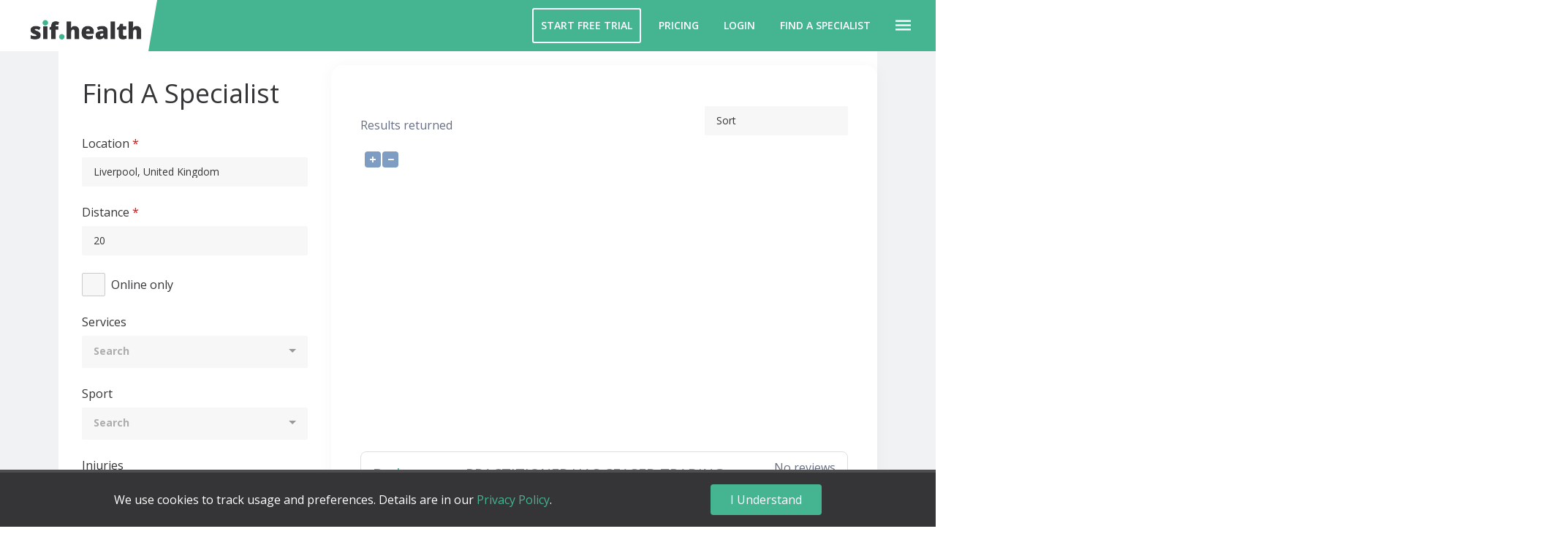

--- FILE ---
content_type: text/html; charset=UTF-8
request_url: https://centaur-therapy.sif.health/search?location=Liverpool%2C+United+Kingdom&distance=20&specialist_types%5B%5D=2902
body_size: 31470
content:
<!doctype html>
<html lang="en" >
<head prefix="og: http://ogp.me/ns# fb: http://ogp.me/ns/fb# website: http://ogp.me/ns/website#">

	<meta charset="utf-8">
	<meta http-equiv="X-UA-Compatible" content="IE=edge,chrome=1">
	<meta name="viewport" content="width=device-width">

	<title>Find a specialist</title>

        <meta property="og:site_name" content="Sif Health"/>
    <meta property="og:image" content="/assets/frontend/img/meta/og-image.png">
    
    <meta name="facebook-domain-verification" content="1d59ygj304uaysefjeolpp5fao9d6p" />

    <meta property="og:type" content="website"/>
    <meta property="og:url" content="https://centaur-therapy.sif.health/search?distance=20&amp;location=Liverpool%2C%20United%20Kingdom&amp;specialist_types%5B0%5D=2902"/>
    <meta property="og:image:width" content="1200">
	<meta property="og:image:height" content="628">

	            <meta property="og:title" content="Search Sif Health"/>
	    <meta name="description" content="Find a specialist to help with your health, well-being, exercise and/or treatment. Online or in person appointments available.">
    
    <link rel="apple-touch-icon" sizes="180x180" href="/assets/icons/apple-touch-icon.png">
            <link rel="icon" type="image/png" sizes="32x32" href="/assets/icons/favicon-32x32.png">
        <link rel="icon" type="image/png" sizes="16x16" href="/assets/icons/favicon-16x16.png">
        <link rel="shortcut icon" href="/assets/icons/favicon.ico">
        <link rel="manifest" href="/assets/icons/site.webmanifest">
    <meta name="msapplication-TileColor" content="#da532c">
    <meta name="msapplication-config" content="/assets/icons/browserconfig.xml">
    <meta name="theme-color" content="#ffffff">
    <meta name="apple-mobile-web-app-capable" content="yes">
    <meta name="apple-mobile-web-app-status-bar-style" content="default">
	<meta name="apple-mobile-web-app-title" content="Sif Health">
    <link href="/assets/splashscreens/iphone5_splash.png" media="(device-width: 320px) and (device-height: 568px) and (-webkit-device-pixel-ratio: 2)" rel="apple-touch-startup-image" />
    <link href="/assets/splashscreens/iphone6_splash.png" media="(device-width: 375px) and (device-height: 667px) and (-webkit-device-pixel-ratio: 2)" rel="apple-touch-startup-image" />
    <link href="/assets/splashscreens/iphoneplus_splash.png" media="(device-width: 621px) and (device-height: 1104px) and (-webkit-device-pixel-ratio: 3)" rel="apple-touch-startup-image" />
    <link href="/assets/splashscreens/iphonex_splash.png" media="(device-width: 375px) and (device-height: 812px) and (-webkit-device-pixel-ratio: 3)" rel="apple-touch-startup-image" />
    <link href="/assets/splashscreens/iphonexr_splash.png" media="(device-width: 414px) and (device-height: 896px) and (-webkit-device-pixel-ratio: 2)" rel="apple-touch-startup-image" />
    <link href="/assets/splashscreens/iphonexsmax_splash.png" media="(device-width: 414px) and (device-height: 896px) and (-webkit-device-pixel-ratio: 3)" rel="apple-touch-startup-image" />
    <link href="/assets/splashscreens/ipad_splash.png" media="(device-width: 768px) and (device-height: 1024px) and (-webkit-device-pixel-ratio: 2)" rel="apple-touch-startup-image" />
    <link href="/assets/splashscreens/ipadpro1_splash.png" media="(device-width: 834px) and (device-height: 1112px) and (-webkit-device-pixel-ratio: 2)" rel="apple-touch-startup-image" />
    <link href="/assets/splashscreens/ipadpro3_splash.png" media="(device-width: 834px) and (device-height: 1194px) and (-webkit-device-pixel-ratio: 2)" rel="apple-touch-startup-image" />
    <link href="/assets/splashscreens/ipadpro2_splash.png" media="(device-width: 1024px) and (device-height: 1366px) and (-webkit-device-pixel-ratio: 2)" rel="apple-touch-startup-image" />

	<link rel="canonical" href="https://sif.health/search" />
	<link href="//cdn-images.mailchimp.com/embedcode/horizontal-slim-10_7.css" rel="stylesheet" type="text/css">
	
    
	<link rel="stylesheet" href="/build/5916.d7b5c3be.css"><link rel="stylesheet" href="/build/7211.a460a45e.css"><link rel="stylesheet" href="/build/sif-app-style.0b4ab350.css">
	<script src="/build/runtime.bfcabd3e.js" defer></script><script src="/build/2109.835c58fd.js" defer></script><script src="/build/682.221828d0.js" defer></script><script src="/build/2455.511a58e3.js" defer></script><script src="/build/sif-app.f147962f.js" defer></script>

    	
        <script src="https://browser.sentry-cdn.com/5.5.0/bundle.min.js" crossorigin="anonymous"></script>
    <script>Sentry.init({ dsn: 'https://38394033053f414dbe324daf87177eae@sentry.io/1509913' });</script>
	
	<script> (function(h,o,t,j,a,r){ h.hj=h.hj||function(){(h.hj.q=h.hj.q||[]).push(arguments)}; h._hjSettings={hjid:1031101,hjsv:6}; a=o.getElementsByTagName('head')[0]; r=o.createElement('script');r.async=1; r.src=t+h._hjSettings.hjid+j+h._hjSettings.hjsv; a.appendChild(r); })(window,document,'https://static.hotjar.com/c/hotjar-','.js?sv='); </script>
	
    
            <!-- Google Tag Manager -->
		<script>(function(w,d,s,l,i){w[l]=w[l]||[];w[l].push({'gtm.start':
		new Date().getTime(),event:'gtm.js'});var f=d.getElementsByTagName(s)[0],
		j=d.createElement(s),dl=l!='dataLayer'?'&l='+l:'';j.async=true;j.src=
		'https://www.googletagmanager.com/gtm.js?id='+i+dl;f.parentNode.insertBefore(j,f);
		})(window,document,'script','dataLayer','GTM-KZBWZ29');</script>
		<!-- End Google Tag Manager -->
    </head>

<body class=" relative mx-auto">

	
	
	
            <div class="full">
		<header class="site-header">
			<a href="/" class="site-header__logo" title="Sif Health Homepage" style="padding:0; padding-left:.5rem">
			<img
				src="/assets/frontend/img/sif/logo.png"
				alt="Sif Health logo"
			/>
		</a>
	
		<nav class="site-header__nav">
		<ul style="margin-bottom:0px">
			<li id="helpBtnLi"></li>
							<li style="display:flex; align-items:center; margin: 0px 7px 0px 7px"><a style="font-weight:550; color:white; border-style:solid; border-width:2px; border-color:white;" data-cy="menu-business-link" href="/business/join" title="Business">Start Free Trial</a></li>
				
			<li style="display:flex; align-items:center; margin: 0px 7px 0px 7px"><a style="font-weight:550; color:white;" data-cy="menu-business-link" href="/pricing" title="Business">Pricing</a></li>
									        	
					<li style="display:flex; align-items:center; margin: 0px 7px 0px 7px"><a style="font-weight:550; color:white;" data-cy="menu-login-link" href="/account/login" title="Login">Login</a></li>
							
			<li style="display:flex; align-items:center; margin: 0px 7px 0px 7px"><a style="font-weight:550; color:white;" data-cy="menu-search-link" href="/search" title="Find A Specialist">Find a Specialist</a></li>

					</ul>

		<button data-cy="menu-hamburger-button" type="button" class="site-header__menu-open" style="margin:0px 0px 0px 7px" role="button" title="Open Menu">
			<i class="ion-md-menu"></i>
		</button>
	</nav>
	</header>
    
        <section id="notifications" class="notification__container">
            
            
                    </section>

		

    <div id="search">
        <search
            :location-lat-lng="{&quot;lat&quot;:&quot;53.40837140&quot;,&quot;lng&quot;:&quot;-2.99157260&quot;,&quot;formattedAddress&quot;:&quot;Liverpool, UK&quot;}"
            :form-view="{&quot;fields&quot;:{&quot;location&quot;:{&quot;id&quot;:&quot;location&quot;,&quot;name&quot;:&quot;location&quot;,&quot;fieldName&quot;:&quot;location&quot;,&quot;value&quot;:&quot;Liverpool, United Kingdom&quot;,&quot;label&quot;:&quot;Location&quot;,&quot;required&quot;:true,&quot;disabled&quot;:false,&quot;type&quot;:&quot;text&quot;,&quot;errors&quot;:[],&quot;key&quot;:&quot;d96b17094be71701f3d062b87ed06cba&quot;},&quot;distance&quot;:{&quot;id&quot;:&quot;distance&quot;,&quot;name&quot;:&quot;distance&quot;,&quot;fieldName&quot;:&quot;distance&quot;,&quot;value&quot;:&quot;20&quot;,&quot;label&quot;:&quot;Distance&quot;,&quot;required&quot;:true,&quot;disabled&quot;:false,&quot;type&quot;:&quot;number&quot;,&quot;errors&quot;:[],&quot;key&quot;:&quot;6763fca07e3db05abf427632ae9e26a3&quot;},&quot;keywords&quot;:{&quot;id&quot;:&quot;keywords&quot;,&quot;name&quot;:&quot;keywords&quot;,&quot;fieldName&quot;:&quot;keywords&quot;,&quot;value&quot;:&quot;&quot;,&quot;label&quot;:&quot;Keywords&quot;,&quot;required&quot;:false,&quot;disabled&quot;:false,&quot;type&quot;:&quot;text&quot;,&quot;errors&quot;:[],&quot;key&quot;:&quot;ce217d75d9a69001fa3605faae14a8f2&quot;},&quot;sort&quot;:{&quot;id&quot;:&quot;sort&quot;,&quot;name&quot;:&quot;sort&quot;,&quot;fieldName&quot;:&quot;sort&quot;,&quot;value&quot;:&quot;&quot;,&quot;label&quot;:null,&quot;required&quot;:false,&quot;disabled&quot;:false,&quot;type&quot;:&quot;hidden&quot;,&quot;errors&quot;:[],&quot;key&quot;:&quot;3d567dfa0c55834ed57e419d23b2453e&quot;},&quot;page&quot;:{&quot;id&quot;:&quot;page&quot;,&quot;name&quot;:&quot;page&quot;,&quot;fieldName&quot;:&quot;page&quot;,&quot;value&quot;:&quot;&quot;,&quot;label&quot;:null,&quot;required&quot;:false,&quot;disabled&quot;:false,&quot;type&quot;:&quot;hidden&quot;,&quot;errors&quot;:[],&quot;key&quot;:&quot;2692b6ad34c3378f05bfc36e3b99aacc&quot;},&quot;online&quot;:{&quot;id&quot;:&quot;online&quot;,&quot;name&quot;:&quot;online&quot;,&quot;fieldName&quot;:&quot;online&quot;,&quot;value&quot;:0,&quot;label&quot;:&quot;Online only&quot;,&quot;required&quot;:false,&quot;disabled&quot;:false,&quot;type&quot;:&quot;checkbox&quot;,&quot;errors&quot;:[],&quot;key&quot;:&quot;27326d2b4b32fa7d7cd716a077e019a0&quot;},&quot;specialistTypes&quot;:{&quot;id&quot;:&quot;specialistTypes&quot;,&quot;name&quot;:&quot;specialistTypes&quot;,&quot;fieldName&quot;:&quot;specialistTypes&quot;,&quot;value&quot;:[],&quot;label&quot;:&quot;Services&quot;,&quot;required&quot;:false,&quot;disabled&quot;:false,&quot;type&quot;:&quot;entity&quot;,&quot;errors&quot;:[],&quot;choices&quot;:[{&quot;label&quot;:&quot;Acupuncture&quot;,&quot;value&quot;:&quot;10&quot;},{&quot;label&quot;:&quot;Aromatherapy&quot;,&quot;value&quot;:&quot;2899&quot;},{&quot;label&quot;:&quot;Chiropractic&quot;,&quot;value&quot;:&quot;4&quot;},{&quot;label&quot;:&quot;Cognitive Behavioural Therapy&quot;,&quot;value&quot;:&quot;2894&quot;},{&quot;label&quot;:&quot;Complementary Therapy&quot;,&quot;value&quot;:&quot;2902&quot;},{&quot;label&quot;:&quot;Counselling&quot;,&quot;value&quot;:&quot;2891&quot;},{&quot;label&quot;:&quot;Foot Health&quot;,&quot;value&quot;:&quot;2468&quot;},{&quot;label&quot;:&quot;Gait Analysis&quot;,&quot;value&quot;:&quot;11&quot;},{&quot;label&quot;:&quot;Holistic Therapy&quot;,&quot;value&quot;:&quot;2387&quot;},{&quot;label&quot;:&quot;Homeopathy&quot;,&quot;value&quot;:&quot;2901&quot;},{&quot;label&quot;:&quot;Hypnotherapy&quot;,&quot;value&quot;:&quot;2896&quot;},{&quot;label&quot;:&quot;Injury Rehabilitation&quot;,&quot;value&quot;:&quot;2390&quot;},{&quot;label&quot;:&quot;Kinesiology&quot;,&quot;value&quot;:&quot;2897&quot;},{&quot;label&quot;:&quot;Massage&quot;,&quot;value&quot;:&quot;2386&quot;},{&quot;label&quot;:&quot;Naturopathy&quot;,&quot;value&quot;:&quot;2704&quot;},{&quot;label&quot;:&quot;Nutritional Therapist&quot;,&quot;value&quot;:&quot;2703&quot;},{&quot;label&quot;:&quot;Online Consultation&quot;,&quot;value&quot;:&quot;409&quot;},{&quot;label&quot;:&quot;Orthotist&quot;,&quot;value&quot;:&quot;382&quot;},{&quot;label&quot;:&quot;Osteopathy&quot;,&quot;value&quot;:&quot;3&quot;},{&quot;label&quot;:&quot;Other&quot;,&quot;value&quot;:&quot;381&quot;},{&quot;label&quot;:&quot;Performance&quot;,&quot;value&quot;:&quot;2388&quot;},{&quot;label&quot;:&quot;Personal Training&quot;,&quot;value&quot;:&quot;337&quot;},{&quot;label&quot;:&quot;Physiotherapy&quot;,&quot;value&quot;:&quot;1&quot;},{&quot;label&quot;:&quot;Pilates&quot;,&quot;value&quot;:&quot;2389&quot;},{&quot;label&quot;:&quot;Podiatry&quot;,&quot;value&quot;:&quot;9&quot;},{&quot;label&quot;:&quot;Psychiatry&quot;,&quot;value&quot;:&quot;2893&quot;},{&quot;label&quot;:&quot;Psychology&quot;,&quot;value&quot;:&quot;2892&quot;},{&quot;label&quot;:&quot;Reflexology&quot;,&quot;value&quot;:&quot;2900&quot;},{&quot;label&quot;:&quot;Reiki&quot;,&quot;value&quot;:&quot;2898&quot;},{&quot;label&quot;:&quot;Shockwave Therapy&quot;,&quot;value&quot;:&quot;23&quot;},{&quot;label&quot;:&quot;Soft Tissue Therapy&quot;,&quot;value&quot;:&quot;2391&quot;},{&quot;label&quot;:&quot;Speech and Language Therapy&quot;,&quot;value&quot;:&quot;2895&quot;},{&quot;label&quot;:&quot;Sports Massage&quot;,&quot;value&quot;:&quot;6&quot;},{&quot;label&quot;:&quot;Sports Rehabilitation&quot;,&quot;value&quot;:&quot;7&quot;},{&quot;label&quot;:&quot;Sports Therapy&quot;,&quot;value&quot;:&quot;5&quot;},{&quot;label&quot;:&quot;Strapping &amp; Taping&quot;,&quot;value&quot;:&quot;12&quot;},{&quot;label&quot;:&quot;Strength and Conditioning&quot;,&quot;value&quot;:&quot;410&quot;},{&quot;label&quot;:&quot;Yoga&quot;,&quot;value&quot;:&quot;2392&quot;}],&quot;key&quot;:&quot;d764cd3fd9a925e00bdad0f29fb61457&quot;},&quot;sports&quot;:{&quot;id&quot;:&quot;sports&quot;,&quot;name&quot;:&quot;sports&quot;,&quot;fieldName&quot;:&quot;sports&quot;,&quot;value&quot;:[],&quot;label&quot;:&quot;Sport&quot;,&quot;required&quot;:false,&quot;disabled&quot;:false,&quot;type&quot;:&quot;entity&quot;,&quot;errors&quot;:[],&quot;choices&quot;:[{&quot;label&quot;:&quot;American Football&quot;,&quot;value&quot;:&quot;47&quot;},{&quot;label&quot;:&quot;Archery&quot;,&quot;value&quot;:&quot;6&quot;},{&quot;label&quot;:&quot;Athletics&quot;,&quot;value&quot;:&quot;45&quot;},{&quot;label&quot;:&quot;Badminton&quot;,&quot;value&quot;:&quot;7&quot;},{&quot;label&quot;:&quot;Basketball&quot;,&quot;value&quot;:&quot;8&quot;},{&quot;label&quot;:&quot;Body Building&quot;,&quot;value&quot;:&quot;50&quot;},{&quot;label&quot;:&quot;Boxing&quot;,&quot;value&quot;:&quot;44&quot;},{&quot;label&quot;:&quot;Canoeing&quot;,&quot;value&quot;:&quot;9&quot;},{&quot;label&quot;:&quot;Climbing&quot;,&quot;value&quot;:&quot;10&quot;},{&quot;label&quot;:&quot;Cricket&quot;,&quot;value&quot;:&quot;11&quot;},{&quot;label&quot;:&quot;Crossfit&quot;,&quot;value&quot;:&quot;49&quot;},{&quot;label&quot;:&quot;Cycling&quot;,&quot;value&quot;:&quot;12&quot;},{&quot;label&quot;:&quot;Dance&quot;,&quot;value&quot;:&quot;13&quot;},{&quot;label&quot;:&quot;Diving&quot;,&quot;value&quot;:&quot;14&quot;},{&quot;label&quot;:&quot;Football&quot;,&quot;value&quot;:&quot;15&quot;},{&quot;label&quot;:&quot;Golf&quot;,&quot;value&quot;:&quot;16&quot;},{&quot;label&quot;:&quot;Gymnastics&quot;,&quot;value&quot;:&quot;17&quot;},{&quot;label&quot;:&quot;Handball&quot;,&quot;value&quot;:&quot;18&quot;},{&quot;label&quot;:&quot;Hockey&quot;,&quot;value&quot;:&quot;19&quot;},{&quot;label&quot;:&quot;Horse Riding&quot;,&quot;value&quot;:&quot;20&quot;},{&quot;label&quot;:&quot;Ice Sports&quot;,&quot;value&quot;:&quot;21&quot;},{&quot;label&quot;:&quot;Kite Sports&quot;,&quot;value&quot;:&quot;22&quot;},{&quot;label&quot;:&quot;Lacrosse&quot;,&quot;value&quot;:&quot;23&quot;},{&quot;label&quot;:&quot;Martial Arts&quot;,&quot;value&quot;:&quot;24&quot;},{&quot;label&quot;:&quot;Motor Racing&quot;,&quot;value&quot;:&quot;25&quot;},{&quot;label&quot;:&quot;Netball&quot;,&quot;value&quot;:&quot;46&quot;},{&quot;label&quot;:&quot;Other&quot;,&quot;value&quot;:&quot;26&quot;},{&quot;label&quot;:&quot;Roller Skating \/ Roller Derby&quot;,&quot;value&quot;:&quot;27&quot;},{&quot;label&quot;:&quot;Rowing&quot;,&quot;value&quot;:&quot;28&quot;},{&quot;label&quot;:&quot;Rugby&quot;,&quot;value&quot;:&quot;29&quot;},{&quot;label&quot;:&quot;Running&quot;,&quot;value&quot;:&quot;30&quot;},{&quot;label&quot;:&quot;Sailing&quot;,&quot;value&quot;:&quot;31&quot;},{&quot;label&quot;:&quot;Skateboarding&quot;,&quot;value&quot;:&quot;32&quot;},{&quot;label&quot;:&quot;Skiing&quot;,&quot;value&quot;:&quot;33&quot;},{&quot;label&quot;:&quot;Snowboarding&quot;,&quot;value&quot;:&quot;34&quot;},{&quot;label&quot;:&quot;Squash&quot;,&quot;value&quot;:&quot;35&quot;},{&quot;label&quot;:&quot;Surfing&quot;,&quot;value&quot;:&quot;36&quot;},{&quot;label&quot;:&quot;Swimming&quot;,&quot;value&quot;:&quot;37&quot;},{&quot;label&quot;:&quot;Table Tennis&quot;,&quot;value&quot;:&quot;38&quot;},{&quot;label&quot;:&quot;Tennis&quot;,&quot;value&quot;:&quot;39&quot;},{&quot;label&quot;:&quot;Triathlon&quot;,&quot;value&quot;:&quot;48&quot;},{&quot;label&quot;:&quot;Ultimate Frisbee&quot;,&quot;value&quot;:&quot;40&quot;},{&quot;label&quot;:&quot;Volleyball&quot;,&quot;value&quot;:&quot;41&quot;},{&quot;label&quot;:&quot;Weightlifting&quot;,&quot;value&quot;:&quot;42&quot;},{&quot;label&quot;:&quot;Wrestling&quot;,&quot;value&quot;:&quot;43&quot;}],&quot;key&quot;:&quot;ad31aafed5d334b89ea14f06f2d727d0&quot;},&quot;injuries&quot;:{&quot;id&quot;:&quot;injuries&quot;,&quot;name&quot;:&quot;injuries&quot;,&quot;fieldName&quot;:&quot;injuries&quot;,&quot;value&quot;:[],&quot;label&quot;:false,&quot;required&quot;:false,&quot;disabled&quot;:false,&quot;type&quot;:&quot;entity&quot;,&quot;errors&quot;:[],&quot;choices&quot;:[{&quot;label&quot;:&quot;Ankle Pain&quot;,&quot;value&quot;:&quot;48&quot;},{&quot;label&quot;:&quot; --- Achilles Tendinopothy \/ Injury&quot;,&quot;value&quot;:&quot;10&quot;},{&quot;label&quot;:&quot; --- Broken Ankle Rehabilitation&quot;,&quot;value&quot;:&quot;9&quot;},{&quot;label&quot;:&quot; --- Sprained Ankle&quot;,&quot;value&quot;:&quot;8&quot;},{&quot;label&quot;:&quot;Arm Pain&quot;,&quot;value&quot;:&quot;49&quot;},{&quot;label&quot;:&quot; --- Broken Arm Rehabilitation&quot;,&quot;value&quot;:&quot;40&quot;},{&quot;label&quot;:&quot; --- Strain&quot;,&quot;value&quot;:&quot;39&quot;},{&quot;label&quot;:&quot;Back Pain&quot;,&quot;value&quot;:&quot;54&quot;},{&quot;label&quot;:&quot; --- Muscle Strains&quot;,&quot;value&quot;:&quot;29&quot;},{&quot;label&quot;:&quot; --- Sacroiliac Joint Pain&quot;,&quot;value&quot;:&quot;28&quot;},{&quot;label&quot;:&quot; --- Sciatica&quot;,&quot;value&quot;:&quot;30&quot;},{&quot;label&quot;:&quot; --- Spine&quot;,&quot;value&quot;:&quot;65&quot;},{&quot;label&quot;:&quot;Brain&quot;,&quot;value&quot;:&quot;67&quot;},{&quot;label&quot;:&quot;Elbow Pain&quot;,&quot;value&quot;:&quot;50&quot;},{&quot;label&quot;:&quot; --- Golfer&#039;s Elbow&quot;,&quot;value&quot;:&quot;38&quot;},{&quot;label&quot;:&quot; --- Tennis Elbow&quot;,&quot;value&quot;:&quot;37&quot;},{&quot;label&quot;:&quot;Foot Pain&quot;,&quot;value&quot;:&quot;51&quot;},{&quot;label&quot;:&quot; --- Broken Toe Rehabilitation&quot;,&quot;value&quot;:&quot;7&quot;},{&quot;label&quot;:&quot; --- Bruised Heel&quot;,&quot;value&quot;:&quot;6&quot;},{&quot;label&quot;:&quot; --- Morton&#039;s neuroma&quot;,&quot;value&quot;:&quot;64&quot;},{&quot;label&quot;:&quot; --- Plantar Fasciitis&quot;,&quot;value&quot;:&quot;5&quot;},{&quot;label&quot;:&quot;Hip &amp; groin pain&quot;,&quot;value&quot;:&quot;52&quot;},{&quot;label&quot;:&quot; --- Groin Strain&quot;,&quot;value&quot;:&quot;25&quot;},{&quot;label&quot;:&quot; --- Groin Tear&quot;,&quot;value&quot;:&quot;62&quot;},{&quot;label&quot;:&quot; --- Hernia&quot;,&quot;value&quot;:&quot;27&quot;},{&quot;label&quot;:&quot; --- Piriformis Syndrome&quot;,&quot;value&quot;:&quot;26&quot;},{&quot;label&quot;:&quot;Immunology&quot;,&quot;value&quot;:&quot;74&quot;},{&quot;label&quot;:&quot;Knee Pain&quot;,&quot;value&quot;:&quot;53&quot;},{&quot;label&quot;:&quot; --- ACL Strain\/tear&quot;,&quot;value&quot;:&quot;14&quot;},{&quot;label&quot;:&quot; --- Osgood Schlatters Disease&quot;,&quot;value&quot;:&quot;17&quot;},{&quot;label&quot;:&quot; --- Patella Pain Syndrome&quot;,&quot;value&quot;:&quot;16&quot;},{&quot;label&quot;:&quot; --- Patellofemoral Pain&quot;,&quot;value&quot;:&quot;60&quot;},{&quot;label&quot;:&quot; --- Runners Knee&quot;,&quot;value&quot;:&quot;15&quot;},{&quot;label&quot;:&quot;Lower Leg Pain&quot;,&quot;value&quot;:&quot;55&quot;},{&quot;label&quot;:&quot; --- Anterior Compartment Syndrome&quot;,&quot;value&quot;:&quot;61&quot;},{&quot;label&quot;:&quot; --- Broken Leg Recovery&quot;,&quot;value&quot;:&quot;13&quot;},{&quot;label&quot;:&quot; --- Calf Strain&quot;,&quot;value&quot;:&quot;12&quot;},{&quot;label&quot;:&quot; --- Calf tear&quot;,&quot;value&quot;:&quot;63&quot;},{&quot;label&quot;:&quot; --- Shin Splints&quot;,&quot;value&quot;:&quot;11&quot;},{&quot;label&quot;:&quot;Mental Health&quot;,&quot;value&quot;:&quot;68&quot;},{&quot;label&quot;:&quot;Musculoskeletal&quot;,&quot;value&quot;:&quot;66&quot;},{&quot;label&quot;:&quot;Neck Pain&quot;,&quot;value&quot;:&quot;56&quot;},{&quot;label&quot;:&quot; --- Broken Collar Bone Rehabilitation&quot;,&quot;value&quot;:&quot;46&quot;},{&quot;label&quot;:&quot; --- Neck Strain&quot;,&quot;value&quot;:&quot;45&quot;},{&quot;label&quot;:&quot;Neurological&quot;,&quot;value&quot;:&quot;69&quot;},{&quot;label&quot;:&quot;Orthopaedics&quot;,&quot;value&quot;:&quot;71&quot;},{&quot;label&quot;:&quot;Other&quot;,&quot;value&quot;:&quot;47&quot;},{&quot;label&quot;:&quot;Respiratory&quot;,&quot;value&quot;:&quot;73&quot;},{&quot;label&quot;:&quot;Rheumatology&quot;,&quot;value&quot;:&quot;70&quot;},{&quot;label&quot;:&quot;Shoulder Pain&quot;,&quot;value&quot;:&quot;57&quot;},{&quot;label&quot;:&quot; --- AC Joint Sprain&quot;,&quot;value&quot;:&quot;34&quot;},{&quot;label&quot;:&quot; --- Dislocated Shoulder&quot;,&quot;value&quot;:&quot;36&quot;},{&quot;label&quot;:&quot; --- Impingment Syndrome&quot;,&quot;value&quot;:&quot;35&quot;},{&quot;label&quot;:&quot; --- Rotator Cuff Strain&quot;,&quot;value&quot;:&quot;33&quot;},{&quot;label&quot;:&quot; --- Rotator Cuff Tear&quot;,&quot;value&quot;:&quot;32&quot;},{&quot;label&quot;:&quot;Thigh Pain&quot;,&quot;value&quot;:&quot;58&quot;},{&quot;label&quot;:&quot; --- Dead Leg (Contusion)&quot;,&quot;value&quot;:&quot;21&quot;},{&quot;label&quot;:&quot; --- Hamstring Strain&quot;,&quot;value&quot;:&quot;18&quot;},{&quot;label&quot;:&quot; --- Hamstring Tear&quot;,&quot;value&quot;:&quot;19&quot;},{&quot;label&quot;:&quot; --- Quad Strain&quot;,&quot;value&quot;:&quot;22&quot;},{&quot;label&quot;:&quot; --- Quad Tear&quot;,&quot;value&quot;:&quot;23&quot;},{&quot;label&quot;:&quot; --- Thigh Strain&quot;,&quot;value&quot;:&quot;20&quot;},{&quot;label&quot;:&quot;Women&#039;s Health&quot;,&quot;value&quot;:&quot;72&quot;},{&quot;label&quot;:&quot; --- Pelvic Floor&quot;,&quot;value&quot;:&quot;75&quot;},{&quot;label&quot;:&quot;Wrist &amp; Hand Pain&quot;,&quot;value&quot;:&quot;59&quot;},{&quot;label&quot;:&quot; --- Broken Wrist Rehabilitation&quot;,&quot;value&quot;:&quot;42&quot;},{&quot;label&quot;:&quot; --- Finger Sprain&quot;,&quot;value&quot;:&quot;43&quot;},{&quot;label&quot;:&quot; --- Thumb Sprain&quot;,&quot;value&quot;:&quot;44&quot;},{&quot;label&quot;:&quot; --- Wrist Sprain&quot;,&quot;value&quot;:&quot;41&quot;}],&quot;key&quot;:&quot;8542f4c79be1caef2869d087887b95a8&quot;},&quot;insurer&quot;:{&quot;id&quot;:&quot;insurer&quot;,&quot;name&quot;:&quot;insurer&quot;,&quot;fieldName&quot;:&quot;insurer&quot;,&quot;value&quot;:&quot;&quot;,&quot;label&quot;:&quot;Health insurance provider&quot;,&quot;required&quot;:false,&quot;disabled&quot;:false,&quot;type&quot;:&quot;entity&quot;,&quot;errors&quot;:[],&quot;choices&quot;:[{&quot;label&quot;:&quot;Allianz&quot;,&quot;value&quot;:&quot;9&quot;},{&quot;label&quot;:&quot;April UK&quot;,&quot;value&quot;:&quot;26&quot;},{&quot;label&quot;:&quot;Aviva Health Insurance&quot;,&quot;value&quot;:&quot;4&quot;},{&quot;label&quot;:&quot;AXA-PPP Healthcare&quot;,&quot;value&quot;:&quot;1&quot;},{&quot;label&quot;:&quot;Bupa&quot;,&quot;value&quot;:&quot;2&quot;},{&quot;label&quot;:&quot;Churchill&quot;,&quot;value&quot;:&quot;13&quot;},{&quot;label&quot;:&quot;Cigna&quot;,&quot;value&quot;:&quot;14&quot;},{&quot;label&quot;:&quot;Exeter Family Friendly&quot;,&quot;value&quot;:&quot;15&quot;},{&quot;label&quot;:&quot;Freedom Health&quot;,&quot;value&quot;:&quot;25&quot;},{&quot;label&quot;:&quot;General &amp; Medical&quot;,&quot;value&quot;:&quot;16&quot;},{&quot;label&quot;:&quot;Healix&quot;,&quot;value&quot;:&quot;28&quot;},{&quot;label&quot;:&quot;Nuffield&quot;,&quot;value&quot;:&quot;27&quot;},{&quot;label&quot;:&quot;Saga&quot;,&quot;value&quot;:&quot;8&quot;},{&quot;label&quot;:&quot;Simply Health&quot;,&quot;value&quot;:&quot;6&quot;},{&quot;label&quot;:&quot;Standard Life&quot;,&quot;value&quot;:&quot;24&quot;},{&quot;label&quot;:&quot;Vitality.co.uk&quot;,&quot;value&quot;:&quot;23&quot;},{&quot;label&quot;:&quot;WPA&quot;,&quot;value&quot;:&quot;5&quot;}],&quot;key&quot;:&quot;9a5e47d464a600774169049258a8fcb4&quot;},&quot;association&quot;:{&quot;id&quot;:&quot;association&quot;,&quot;name&quot;:&quot;association[]&quot;,&quot;fieldName&quot;:&quot;association&quot;,&quot;value&quot;:[],&quot;label&quot;:&quot;Association&quot;,&quot;required&quot;:false,&quot;disabled&quot;:false,&quot;type&quot;:&quot;entity&quot;,&quot;errors&quot;:[],&quot;choices&quot;:[{&quot;label&quot;:&quot;Acupuncture Association of Chartered Physiotherapists (AACP)&quot;,&quot;value&quot;:&quot;22&quot;},{&quot;label&quot;:&quot;Association for Soft Tissue Therapists (SMA)&quot;,&quot;value&quot;:&quot;4&quot;},{&quot;label&quot;:&quot;Association of Naturopathic Practitioners&quot;,&quot;value&quot;:&quot;41&quot;},{&quot;label&quot;:&quot;Association of Physical and Natural Therapists (APNT)&quot;,&quot;value&quot;:&quot;35&quot;},{&quot;label&quot;:&quot;Association of Speech and Language Therapists in Independent Practice (ASLTIP)&quot;,&quot;value&quot;:&quot;43&quot;},{&quot;label&quot;:&quot;Ayurvedic Professionals Association (APA)&quot;,&quot;value&quot;:&quot;44&quot;},{&quot;label&quot;:&quot;British Acupuncture Association&quot;,&quot;value&quot;:&quot;42&quot;},{&quot;label&quot;:&quot;British Acupuncture Federation&quot;,&quot;value&quot;:&quot;39&quot;},{&quot;label&quot;:&quot;British Association of Sports Rehabilitators and Trainers (BASRaT)&quot;,&quot;value&quot;:&quot;5&quot;},{&quot;label&quot;:&quot;British Chiropractic Association (BCA)&quot;,&quot;value&quot;:&quot;19&quot;},{&quot;label&quot;:&quot;Chartered Institute for the Management of Sport and Physical Activity (CIMSPA)&quot;,&quot;value&quot;:&quot;31&quot;},{&quot;label&quot;:&quot;Chartered Society of Physiotherapy (CSP)&quot;,&quot;value&quot;:&quot;20&quot;},{&quot;label&quot;:&quot;Complementary &amp; Natural Healthcare Council (CNHC)&quot;,&quot;value&quot;:&quot;23&quot;},{&quot;label&quot;:&quot;Complementary Health Professionals&quot;,&quot;value&quot;:&quot;45&quot;},{&quot;label&quot;:&quot;EMD UK&quot;,&quot;value&quot;:&quot;32&quot;},{&quot;label&quot;:&quot;Equine Soft Tissue Association&quot;,&quot;value&quot;:&quot;30&quot;},{&quot;label&quot;:&quot;Federation of Holistic Therapists (FHT)&quot;,&quot;value&quot;:&quot;34&quot;},{&quot;label&quot;:&quot;Foundation of Emotional Therapeutic Counselling&quot;,&quot;value&quot;:&quot;48&quot;},{&quot;label&quot;:&quot;General Chiropractic Council (GCC)&quot;,&quot;value&quot;:&quot;10&quot;},{&quot;label&quot;:&quot;General Osteopathic Council (GOC)&quot;,&quot;value&quot;:&quot;9&quot;},{&quot;label&quot;:&quot;Health and Care Professions Council (HCPC)&quot;,&quot;value&quot;:&quot;14&quot;},{&quot;label&quot;:&quot;Institute for Soft Tissue Therapists (ISRM)&quot;,&quot;value&quot;:&quot;21&quot;},{&quot;label&quot;:&quot;Institute of Chiropodists and Podiatrists (IOCP)&quot;,&quot;value&quot;:&quot;15&quot;},{&quot;label&quot;:&quot;Institute of Osteopathy (IO)&quot;,&quot;value&quot;:&quot;16&quot;},{&quot;label&quot;:&quot;International Federation of Aromatherapists&quot;,&quot;value&quot;:&quot;47&quot;},{&quot;label&quot;:&quot;Kinesiology Association&quot;,&quot;value&quot;:&quot;46&quot;},{&quot;label&quot;:&quot;Musculoskeletal Association of Chartered Physiotherapists (MACP)&quot;,&quot;value&quot;:&quot;24&quot;},{&quot;label&quot;:&quot;National Association of Massage and Manipulative Therapists (NAMMT)&quot;,&quot;value&quot;:&quot;33&quot;},{&quot;label&quot;:&quot;National Council for Hypnotherapy&quot;,&quot;value&quot;:&quot;38&quot;},{&quot;label&quot;:&quot;Osteopathic Sports Care Association (OSCA)&quot;,&quot;value&quot;:&quot;17&quot;},{&quot;label&quot;:&quot;Physio First&quot;,&quot;value&quot;:&quot;2&quot;},{&quot;label&quot;:&quot;Physios in Sport&quot;,&quot;value&quot;:&quot;3&quot;},{&quot;label&quot;:&quot;Register of Exercise Professionals (REPs)&quot;,&quot;value&quot;:&quot;29&quot;},{&quot;label&quot;:&quot;Royal College of Podiatry (RCoP)&quot;,&quot;value&quot;:&quot;25&quot;},{&quot;label&quot;:&quot;Scottish Massage Therapists Organisation (SMTO)&quot;,&quot;value&quot;:&quot;36&quot;},{&quot;label&quot;:&quot;Society of Chiropodists and Podiatrists&quot;,&quot;value&quot;:&quot;13&quot;},{&quot;label&quot;:&quot;Society of Sports Therapists (SST)&quot;,&quot;value&quot;:&quot;6&quot;},{&quot;label&quot;:&quot;Sports Therapy Association (STA)&quot;,&quot;value&quot;:&quot;7&quot;},{&quot;label&quot;:&quot;Sports Therapy Organisation (STO)&quot;,&quot;value&quot;:&quot;8&quot;}],&quot;key&quot;:&quot;e9484919afdb3766cea44392cf7558bb&quot;}},&quot;errors&quot;:{&quot;form&quot;:&quot;Submitted but not valid.&quot;},&quot;status&quot;:{&quot;submitted&quot;:true,&quot;valid&quot;:false}}"
            :results="[{&quot;isSuggested&quot;:false,&quot;business&quot;:{&quot;publicId&quot;:&quot;98939638-b045-43b5-9d11-87c86239c263&quot;,&quot;name&quot;:&quot;Bodyrescue - PRACTITIONER HAS CEASED TRADING&quot;,&quot;fullName&quot;:&quot;Bodyrescue - PRACTITIONER HAS CEASED TRADING, l40 6jz&quot;,&quot;slug&quot;:&quot;bodyrescue&quot;,&quot;website&quot;:null,&quot;description&quot;:&quot;USER CEASED TRADING - CLOSED. \r\nHello I&#039;m a sports therapist from liverpool and i cover all injuries including maintenance massage \/ stretching and a good loosen off after a hard work out. I have attended college and qualified in sports massage vtct level 3,4 and 5. I am passionate about my job and love helping people getting back on their feet. I have covered even the more serious injuries like Morton&#039;s Neuoroma and Frozen shoulders. and i am going to continue my education so i can provide the knowledge and skills to my clients.\r\nA deep tissue massage gets a little deeper into the muscle to release the pain and tightness and stretches are applied after each muscle is loosened.\r\nA swedish massage is longer strokes accros the mucles and not as deep it is more relaxing and provided lymphatic drainage promoting blood flow to make you feel relaxed and ready to take on the day.\r\nThese are my skills:\r\nSports massage this covers more specific injuries and focused on the one limb or muscles connected with the injury\r\nDeep tissue\r\nTaping this a tape thats applied to your skin and can help as a temporary fix to any injury this can last upto 3 days and is waterproof\r\nPregnancy massage safe for mum and baby uses long strokes for lymph drainage and helps with hip and lower back pain you may have. stretches also applied to ease any niggles.&quot;,&quot;services&quot;:[{&quot;id&quot;:94,&quot;name&quot;:&quot;Deep Tissue\/Sports Massage 60mins&quot;,&quot;min&quot;:&quot;45&quot;,&quot;max&quot;:&quot;45&quot;,&quot;minDuration&quot;:&quot;60&quot;,&quot;maxDuration&quot;:&quot;60&quot;,&quot;description&quot;:null,&quot;sort&quot;:&quot;0&quot;},{&quot;id&quot;:290,&quot;name&quot;:&quot;Deep Tissue Massage 30 Minutes&quot;,&quot;min&quot;:&quot;35&quot;,&quot;max&quot;:&quot;35&quot;,&quot;minDuration&quot;:&quot;30&quot;,&quot;maxDuration&quot;:&quot;30&quot;,&quot;description&quot;:null,&quot;sort&quot;:&quot;1&quot;},{&quot;id&quot;:283,&quot;name&quot;:&quot;Pregnancy Massage&quot;,&quot;min&quot;:&quot;40&quot;,&quot;max&quot;:&quot;40&quot;,&quot;minDuration&quot;:&quot;60&quot;,&quot;maxDuration&quot;:&quot;60&quot;,&quot;description&quot;:null,&quot;sort&quot;:&quot;2&quot;},{&quot;id&quot;:13,&quot;name&quot;:&quot;Initial Consultation&quot;,&quot;min&quot;:&quot;26&quot;,&quot;max&quot;:&quot;26&quot;,&quot;minDuration&quot;:&quot;30&quot;,&quot;maxDuration&quot;:&quot;30&quot;,&quot;description&quot;:null,&quot;sort&quot;:&quot;3&quot;},{&quot;id&quot;:14,&quot;name&quot;:&quot;Follow Up&quot;,&quot;min&quot;:&quot;45&quot;,&quot;max&quot;:&quot;45&quot;,&quot;minDuration&quot;:&quot;60&quot;,&quot;maxDuration&quot;:&quot;60&quot;,&quot;description&quot;:null,&quot;sort&quot;:&quot;4&quot;},{&quot;id&quot;:2601,&quot;name&quot;:&quot;Swedish Massage 60 mins&quot;,&quot;min&quot;:&quot;45&quot;,&quot;max&quot;:&quot;45&quot;,&quot;minDuration&quot;:&quot;60&quot;,&quot;maxDuration&quot;:&quot;60&quot;,&quot;description&quot;:null,&quot;sort&quot;:&quot;5&quot;},{&quot;id&quot;:2095,&quot;name&quot;:&quot;Swedish massage 30mins&quot;,&quot;min&quot;:&quot;35&quot;,&quot;max&quot;:&quot;35&quot;,&quot;minDuration&quot;:&quot;30&quot;,&quot;maxDuration&quot;:&quot;30&quot;,&quot;description&quot;:null,&quot;sort&quot;:&quot;6&quot;},{&quot;id&quot;:398,&quot;name&quot;:&quot;Online Consultation 30mins&quot;,&quot;min&quot;:&quot;10&quot;,&quot;max&quot;:&quot;10&quot;,&quot;minDuration&quot;:&quot;30&quot;,&quot;maxDuration&quot;:&quot;30&quot;,&quot;description&quot;:null,&quot;sort&quot;:&quot;7&quot;},{&quot;id&quot;:92,&quot;name&quot;:&quot;Deep Tissue\/Sports Massage 45mins&quot;,&quot;min&quot;:&quot;40&quot;,&quot;max&quot;:&quot;40&quot;,&quot;minDuration&quot;:&quot;45&quot;,&quot;maxDuration&quot;:&quot;45&quot;,&quot;description&quot;:null,&quot;sort&quot;:1000}],&quot;fullAddress&quot;:&quot;Bodyrescue - PRACTITIONER HAS CEASED TRADING, 46 lyelake lane - CLOSED, lathom, ormskirk - CLOSED, l40 6jz&quot;,&quot;isArchived&quot;:false,&quot;lat&quot;:53.466831,&quot;lng&quot;:-2.969933,&quot;city&quot;:&quot;ormskirk - CLOSED&quot;,&quot;specialists&quot;:[{&quot;publicId&quot;:&quot;46619978-3e54-4f30-ae8d-fbb83f7ccd71&quot;,&quot;firstName&quot;:&quot;Collette&quot;,&quot;lastName&quot;:&quot;Baden&quot;,&quot;fullName&quot;:&quot;Collette Baden&quot;,&quot;initials&quot;:&quot;CB&quot;,&quot;description&quot;:&quot;I am a fully qualified sports massage therapist dealing with any sports injuries. Stretching techniques given and applied. Maintenance massage for all inbetween times when not injured. \r\n\r\nK taping applied to help you back on your feet.\r\n\r\nPosture analysis and gait analysis provided\r\n\r\nPregnancy and swedish massage also provided for a more relaxing and theraputic massage.&quot;,&quot;isArchived&quot;:false,&quot;isVerified&quot;:false,&quot;type&quot;:0,&quot;businesses&quot;:[&quot;98939638-b045-43b5-9d11-87c86239c263&quot;],&quot;businessUser&quot;:&quot;a9088278-e76a-40ad-acbe-4430a065f0be&quot;}],&quot;sports&quot;:[{&quot;name&quot;:&quot;Boxing&quot;,&quot;slug&quot;:&quot;boxing&quot;},{&quot;name&quot;:&quot;Crossfit&quot;,&quot;slug&quot;:&quot;crossfit&quot;},{&quot;name&quot;:&quot;Cycling&quot;,&quot;slug&quot;:&quot;cycling&quot;},{&quot;name&quot;:&quot;Football&quot;,&quot;slug&quot;:&quot;football&quot;},{&quot;name&quot;:&quot;Running&quot;,&quot;slug&quot;:&quot;running&quot;}],&quot;injuries&quot;:[{&quot;name&quot;:&quot;Ankle Pain&quot;,&quot;slug&quot;:&quot;ankle-pain&quot;},{&quot;name&quot;:&quot;Back Pain&quot;,&quot;slug&quot;:&quot;back-pain&quot;},{&quot;name&quot;:&quot;Elbow Pain&quot;,&quot;slug&quot;:&quot;elbow-pain&quot;},{&quot;name&quot;:&quot;Knee Pain&quot;,&quot;slug&quot;:&quot;knee-pain&quot;},{&quot;name&quot;:&quot;Shoulder Pain&quot;,&quot;slug&quot;:&quot;shoulder-pain&quot;}],&quot;score&quot;:0,&quot;externalBookingUrl&quot;:null,&quot;hasBookingSystem&quot;:false}},{&quot;isSuggested&quot;:false,&quot;business&quot;:{&quot;publicId&quot;:&quot;a797a03e-ccac-40b7-b32f-2a98f721c45d&quot;,&quot;name&quot;:&quot;H. P. THERAPY&quot;,&quot;fullName&quot;:&quot;H. P. THERAPY, CH2 4PE&quot;,&quot;slug&quot;:&quot;h-p-therapy&quot;,&quot;website&quot;:&quot;www.helsbypilatestherapy.co.uk&quot;,&quot;description&quot;:&quot;Providing remedial Soft Tissue therapy and injury rehabilitation. If you are struggling with a bad back I can help. From tightness and aches in the back to sciatica and sacroiliac joint issues, we can help you to relieve the pain and learn how to keep the pain away. Full treatment courses available as well as maintenance sessions to make sure you are not slipping back in to bad habits. Maintenance sessions also for athletes and weekend warriors for before and after events. \r\nTailored and individual treatments to get the quickest results so you can get back to the stuff you love to do the most.\r\n\r\nSport Therapy can help to alleviate pain, discomfort and stiffness for almost everyone. You might be struggling with a long term condition that you want to manage, maybe you need some help recovering from an injury, perhaps you have postural imbalances or muscular issues that are getting in the way of doing the things you love to do. Sport Therapy consists of many hands on Soft Tissue techniques as well as exercise therapy to get you back on your feet as quickly as possible.\r\n\r\nSport therapy works on addressing the root cause of the pain utilising a large variety of techniques to make changes in the soft tissue promoting healing. Despite the name Sport Therapy treatments are not just for Athletes and Sport enthusiasts, the majority of the work I do is helping people overcome pain and discomfort from postural issues so often created by our working environment. The purpose of treatments is to firstly reduce inflammation and pain then work on getting the muscles working correctly and finally strengthening the muscles to prevent relapses or reinjury occurring.&quot;,&quot;services&quot;:[{&quot;id&quot;:4649,&quot;name&quot;:&quot;60 minute - Sports Therapy Treatment&quot;,&quot;min&quot;:&quot;60&quot;,&quot;max&quot;:&quot;60&quot;,&quot;minDuration&quot;:&quot;60&quot;,&quot;maxDuration&quot;:&quot;60&quot;,&quot;description&quot;:&quot;60 min treatment for Sports Injury and pain management.\r\nAccupuncture UKRLP &amp; RTO&quot;,&quot;sort&quot;:1000}],&quot;fullAddress&quot;:&quot;H. P. THERAPY, 9 Highfield, Elton, Chester, CH2 4PE&quot;,&quot;isArchived&quot;:false,&quot;lat&quot;:53.275179,&quot;lng&quot;:-2.817336,&quot;city&quot;:&quot;Chester&quot;,&quot;specialists&quot;:[{&quot;publicId&quot;:&quot;0797853c-61b8-4e07-8810-3ab27bafa922&quot;,&quot;firstName&quot;:&quot;Helen&quot;,&quot;lastName&quot;:&quot;Plant&quot;,&quot;fullName&quot;:&quot;Helen Plant&quot;,&quot;initials&quot;:&quot;HP&quot;,&quot;description&quot;:&quot;After almost 20 years as a high level Back pain Pilates specialist I retrained to add extra value to my clients. Through the use of Sport Therapy and Pilates, working together we can reduce your back pain often eliminating it completely. I help you to understand what has gone wrong, how to fix it and more importantly how to maintain your new pain free body.&quot;,&quot;isArchived&quot;:false,&quot;isVerified&quot;:false,&quot;type&quot;:0,&quot;businesses&quot;:[&quot;a797a03e-ccac-40b7-b32f-2a98f721c45d&quot;],&quot;businessUser&quot;:&quot;b22d1a9e-6106-4687-927c-a096f9809d41&quot;}],&quot;sports&quot;:[{&quot;name&quot;:&quot;Cycling&quot;,&quot;slug&quot;:&quot;cycling&quot;},{&quot;name&quot;:&quot;Golf&quot;,&quot;slug&quot;:&quot;golf&quot;},{&quot;name&quot;:&quot;Running&quot;,&quot;slug&quot;:&quot;running&quot;},{&quot;name&quot;:&quot;Tennis&quot;,&quot;slug&quot;:&quot;tennis&quot;},{&quot;name&quot;:&quot;Triathlon&quot;,&quot;slug&quot;:&quot;triathlon&quot;}],&quot;injuries&quot;:[{&quot;name&quot;:&quot;Back Pain&quot;,&quot;slug&quot;:&quot;back-pain&quot;},{&quot;name&quot;:&quot;Hip &amp; groin pain&quot;,&quot;slug&quot;:&quot;hip-groin-pain&quot;},{&quot;name&quot;:&quot;Piriformis Syndrome&quot;,&quot;slug&quot;:&quot;piriformis-syndrome&quot;},{&quot;name&quot;:&quot;Plantar Fasciitis&quot;,&quot;slug&quot;:&quot;plantar-fasciitis&quot;},{&quot;name&quot;:&quot;Sciatica&quot;,&quot;slug&quot;:&quot;sciatica&quot;}],&quot;score&quot;:0,&quot;externalBookingUrl&quot;:null,&quot;hasBookingSystem&quot;:true}},{&quot;isSuggested&quot;:false,&quot;business&quot;:{&quot;publicId&quot;:&quot;7c881b04-e25c-4884-b6c1-83b629de8f1b&quot;,&quot;name&quot;:&quot;Repose.&quot;,&quot;fullName&quot;:&quot;Repose., WA6 0FX&quot;,&quot;slug&quot;:&quot;repose&quot;,&quot;website&quot;:null,&quot;description&quot;:&quot;Repose. Pain &amp; Movement Clinic.\r\n\r\n \u2018A person centred approach to the assessment, treatment and rehabilitation of minor to chronic MSK injuries and pain.\u2019&quot;,&quot;services&quot;:[{&quot;id&quot;:13,&quot;name&quot;:&quot;Initial Consultation&quot;,&quot;min&quot;:&quot;45&quot;,&quot;max&quot;:&quot;45&quot;,&quot;minDuration&quot;:&quot;60&quot;,&quot;maxDuration&quot;:&quot;60&quot;,&quot;description&quot;:&quot;Soft Tissue Therapy. \r\n\r\nA person centred care to the assessment, treatment and rehabilitation of acute and chronic injuries and pain.&quot;,&quot;sort&quot;:1000},{&quot;id&quot;:14,&quot;name&quot;:&quot;Follow Up&quot;,&quot;min&quot;:&quot;35&quot;,&quot;max&quot;:&quot;35&quot;,&quot;minDuration&quot;:&quot;45&quot;,&quot;maxDuration&quot;:&quot;45&quot;,&quot;description&quot;:&quot;A follow up to the initial assessment including treatment and rehabilitation progression\/regression session.&quot;,&quot;sort&quot;:1001},{&quot;id&quot;:27,&quot;name&quot;:&quot;Sports Massage 30 Minutes&quot;,&quot;min&quot;:&quot;30&quot;,&quot;max&quot;:&quot;30&quot;,&quot;minDuration&quot;:&quot;30&quot;,&quot;maxDuration&quot;:&quot;30&quot;,&quot;description&quot;:&quot;A 30minute hands on treatment. Either upper or lower body. Perfect for runners maintenance or back pain.&quot;,&quot;sort&quot;:1002},{&quot;id&quot;:45,&quot;name&quot;:&quot;Sports Massage 60Minutes&quot;,&quot;min&quot;:&quot;40&quot;,&quot;max&quot;:&quot;40&quot;,&quot;minDuration&quot;:&quot;60&quot;,&quot;maxDuration&quot;:&quot;60&quot;,&quot;description&quot;:&quot;60minute full body treatment. Upper and lower body.&quot;,&quot;sort&quot;:1003},{&quot;id&quot;:518,&quot;name&quot;:&quot;Complimentary Skype or Zoom One-To-One&quot;,&quot;min&quot;:&quot;0&quot;,&quot;max&quot;:0,&quot;minDuration&quot;:&quot;15&quot;,&quot;maxDuration&quot;:&quot;15&quot;,&quot;description&quot;:&quot;Not sure how soft tissue therapy can help you and your discomfort. Schedule a call, let\u2019s have a chat.&quot;,&quot;sort&quot;:1004}],&quot;fullAddress&quot;:&quot;Repose., Helsby Community Sports Club, Helsby, WA6 0FX&quot;,&quot;isArchived&quot;:false,&quot;lat&quot;:53.26781,&quot;lng&quot;:-2.770818,&quot;city&quot;:&quot;Helsby&quot;,&quot;specialists&quot;:[{&quot;publicId&quot;:&quot;b9086bd6-edbe-422c-8e3f-0dc28c684054&quot;,&quot;firstName&quot;:&quot;Benjamin&quot;,&quot;lastName&quot;:&quot;Mace-Crossley&quot;,&quot;fullName&quot;:&quot;Benjamin Mace-Crossley&quot;,&quot;initials&quot;:&quot;BM&quot;,&quot;description&quot;:&quot;null&quot;,&quot;isArchived&quot;:false,&quot;isVerified&quot;:false,&quot;type&quot;:0,&quot;businesses&quot;:[&quot;7c881b04-e25c-4884-b6c1-83b629de8f1b&quot;],&quot;businessUser&quot;:&quot;8949f2c5-ae7f-488b-aad7-e0e49c87b273&quot;}],&quot;sports&quot;:[{&quot;name&quot;:&quot;Running&quot;,&quot;slug&quot;:&quot;running&quot;}],&quot;injuries&quot;:[{&quot;name&quot;:&quot;Musculoskeletal&quot;,&quot;slug&quot;:&quot;musculoskeletal&quot;}],&quot;score&quot;:0,&quot;externalBookingUrl&quot;:null,&quot;hasBookingSystem&quot;:true}},{&quot;isSuggested&quot;:false,&quot;business&quot;:{&quot;publicId&quot;:&quot;0a4da39d-f46f-4593-bc61-5c3a7d88d752&quot;,&quot;name&quot;:&quot;Maximise Sports Therapy&quot;,&quot;fullName&quot;:&quot;Maximise Sports Therapy, WA2 7JE&quot;,&quot;slug&quot;:&quot;maximise-sports-therapy&quot;,&quot;website&quot;:&quot;www.maximisesportstherapy.com&quot;,&quot;description&quot;:&quot;Sports Injury Clinic based in Warrington.&quot;,&quot;services&quot;:[{&quot;id&quot;:13,&quot;name&quot;:&quot;Initial Consultation&quot;,&quot;min&quot;:&quot;30&quot;,&quot;max&quot;:&quot;30&quot;,&quot;minDuration&quot;:&quot;30&quot;,&quot;maxDuration&quot;:&quot;30&quot;,&quot;description&quot;:null,&quot;sort&quot;:1000}],&quot;fullAddress&quot;:&quot;Maximise Sports Therapy, 44 Bewsey Street, Warrington, WA2 7JE&quot;,&quot;isArchived&quot;:false,&quot;lat&quot;:53.390925,&quot;lng&quot;:-2.611884,&quot;city&quot;:&quot;Warrington&quot;,&quot;specialists&quot;:[{&quot;publicId&quot;:&quot;4a0167ef-4945-4f06-92f5-9231316d223b&quot;,&quot;firstName&quot;:&quot;Jeni&quot;,&quot;lastName&quot;:&quot;Sturgess&quot;,&quot;fullName&quot;:&quot;Jeni Sturgess&quot;,&quot;initials&quot;:&quot;JS&quot;,&quot;description&quot;:&quot;null&quot;,&quot;isArchived&quot;:false,&quot;isVerified&quot;:false,&quot;type&quot;:0,&quot;businesses&quot;:[&quot;0a4da39d-f46f-4593-bc61-5c3a7d88d752&quot;],&quot;businessUser&quot;:&quot;04ea0cf9-726d-4dd0-95bf-80c1a4420424&quot;},{&quot;publicId&quot;:&quot;62906051-5196-401b-968b-8666738f7c6f&quot;,&quot;firstName&quot;:&quot;Samantha&quot;,&quot;lastName&quot;:&quot;Baldwin&quot;,&quot;fullName&quot;:&quot;Samantha Baldwin&quot;,&quot;initials&quot;:&quot;SB&quot;,&quot;description&quot;:&quot;null&quot;,&quot;isArchived&quot;:false,&quot;isVerified&quot;:false,&quot;type&quot;:0,&quot;businesses&quot;:[&quot;0a4da39d-f46f-4593-bc61-5c3a7d88d752&quot;],&quot;businessUser&quot;:&quot;bf9a678d-3c25-4fcb-91af-5ea73097ca98&quot;}],&quot;sports&quot;:[{&quot;name&quot;:&quot;Cycling&quot;,&quot;slug&quot;:&quot;cycling&quot;},{&quot;name&quot;:&quot;Dance&quot;,&quot;slug&quot;:&quot;dance&quot;},{&quot;name&quot;:&quot;Gymnastics&quot;,&quot;slug&quot;:&quot;gymnastics&quot;},{&quot;name&quot;:&quot;Rugby&quot;,&quot;slug&quot;:&quot;rugby&quot;},{&quot;name&quot;:&quot;Swimming&quot;,&quot;slug&quot;:&quot;swimming&quot;},{&quot;name&quot;:&quot;Football&quot;,&quot;slug&quot;:&quot;football&quot;}],&quot;injuries&quot;:null,&quot;score&quot;:0,&quot;externalBookingUrl&quot;:&quot;https:\/\/c236e71b.versum.com\/about&quot;,&quot;hasBookingSystem&quot;:true}},{&quot;isSuggested&quot;:true,&quot;business&quot;:{&quot;publicId&quot;:&quot;79ef10e4-9486-4bd4-942b-9624ead470dc&quot;,&quot;name&quot;:&quot;Thrive Sports Massage&quot;,&quot;fullName&quot;:&quot;Thrive Sports Massage, BL6 5BL&quot;,&quot;slug&quot;:&quot;thrive-sports-massage&quot;,&quot;website&quot;:&quot;www.thrivesportsmassage.com&quot;,&quot;description&quot;:&quot;I&#039;m a level 4 qualified Sports Massage Therapist conveniently located in the lovely village of Blackrod. I have an ever growing client base of over 600, many of whom are very loyal, repeat customers.\r\nI&#039;m a keen runner, with 15 marathons under my belt so far &amp; have excellent links to the local running\/triathlon community through my club - Lostock AC.  \r\nHowever, you don&#039;t need to be sporty to enjoy the benefits of a sports massage - 50% of my clients don&#039;t exercise regularly, it&#039;s often work related - I treat everyone from Plumbers &amp; Plasterers to office workers &amp; musicians.&quot;,&quot;services&quot;:[{&quot;id&quot;:13,&quot;name&quot;:&quot;Initial Consultation&quot;,&quot;min&quot;:&quot;45&quot;,&quot;max&quot;:&quot;45&quot;,&quot;minDuration&quot;:&quot;60&quot;,&quot;maxDuration&quot;:&quot;60&quot;,&quot;description&quot;:null,&quot;sort&quot;:&quot;0&quot;},{&quot;id&quot;:14,&quot;name&quot;:&quot;Follow Up&quot;,&quot;min&quot;:&quot;45&quot;,&quot;max&quot;:&quot;45&quot;,&quot;minDuration&quot;:&quot;60&quot;,&quot;maxDuration&quot;:&quot;60&quot;,&quot;description&quot;:null,&quot;sort&quot;:&quot;1&quot;},{&quot;id&quot;:448,&quot;name&quot;:&quot;1 hour sports massage&quot;,&quot;min&quot;:&quot;45&quot;,&quot;max&quot;:&quot;45&quot;,&quot;minDuration&quot;:&quot;60&quot;,&quot;maxDuration&quot;:&quot;60&quot;,&quot;description&quot;:null,&quot;sort&quot;:&quot;2&quot;},{&quot;id&quot;:447,&quot;name&quot;:&quot;45 mins sports massage&quot;,&quot;min&quot;:&quot;38&quot;,&quot;max&quot;:&quot;38&quot;,&quot;minDuration&quot;:&quot;45&quot;,&quot;maxDuration&quot;:&quot;45&quot;,&quot;description&quot;:null,&quot;sort&quot;:&quot;3&quot;},{&quot;id&quot;:446,&quot;name&quot;:&quot;30 mins sports massage&quot;,&quot;min&quot;:&quot;28&quot;,&quot;max&quot;:&quot;28&quot;,&quot;minDuration&quot;:&quot;30&quot;,&quot;maxDuration&quot;:&quot;30&quot;,&quot;description&quot;:null,&quot;sort&quot;:&quot;4&quot;},{&quot;id&quot;:326,&quot;name&quot;:&quot;90 Minute Sports Massage&quot;,&quot;min&quot;:&quot;55&quot;,&quot;max&quot;:&quot;55&quot;,&quot;minDuration&quot;:&quot;90&quot;,&quot;maxDuration&quot;:&quot;90&quot;,&quot;description&quot;:null,&quot;sort&quot;:&quot;5&quot;},{&quot;id&quot;:4363,&quot;name&quot;:&quot;Home Treatment - 90 mins sports massage&quot;,&quot;min&quot;:&quot;67&quot;,&quot;max&quot;:&quot;67&quot;,&quot;minDuration&quot;:&quot;90&quot;,&quot;maxDuration&quot;:&quot;90&quot;,&quot;description&quot;:null,&quot;sort&quot;:1000},{&quot;id&quot;:4364,&quot;name&quot;:&quot;Home treatment - 60 mins sports massage&quot;,&quot;min&quot;:&quot;57&quot;,&quot;max&quot;:&quot;57&quot;,&quot;minDuration&quot;:&quot;60&quot;,&quot;maxDuration&quot;:&quot;60&quot;,&quot;description&quot;:null,&quot;sort&quot;:1001},{&quot;id&quot;:4389,&quot;name&quot;:&quot;Home Treatment - 45 minutes sports massage&quot;,&quot;min&quot;:&quot;50&quot;,&quot;max&quot;:&quot;50&quot;,&quot;minDuration&quot;:&quot;45&quot;,&quot;maxDuration&quot;:&quot;45&quot;,&quot;description&quot;:null,&quot;sort&quot;:1002},{&quot;id&quot;:5092,&quot;name&quot;:&quot;Runners MOT&quot;,&quot;min&quot;:&quot;45&quot;,&quot;max&quot;:&quot;45&quot;,&quot;minDuration&quot;:&quot;60&quot;,&quot;maxDuration&quot;:&quot;60&quot;,&quot;description&quot;:&quot;Test flexibility of key muscle groups, targeted deep tissue massage to calves, soleus, hamstrings, glutes &amp; quads, stretch off.&quot;,&quot;sort&quot;:1003}],&quot;fullAddress&quot;:&quot;Thrive Sports Massage, 3 Rivington Place, 359 Manchester Road, Blackrod, BL6 5BL&quot;,&quot;isArchived&quot;:false,&quot;lat&quot;:53.5925975,&quot;lng&quot;:-2.5802267,&quot;city&quot;:&quot;Blackrod&quot;,&quot;specialists&quot;:[{&quot;publicId&quot;:&quot;57db15cb-2b50-4e51-91a4-77b1fddfaa29&quot;,&quot;firstName&quot;:&quot;Gareth&quot;,&quot;lastName&quot;:&quot;Pratt&quot;,&quot;fullName&quot;:&quot;Gareth Pratt&quot;,&quot;initials&quot;:&quot;GP&quot;,&quot;description&quot;:&quot;I&#039;m a level 4 qualified Sports Massage Therapist conveniently located in the lovely village of Blackrod. I have an ever growing client base of over 400, many of whom are very loyal, repeat customers.\r\nI&#039;m a keen runner, with 13 marathons under my belt so far &amp; have excellent links to the local running\/triathlon community through my club - Lostock AC.  \r\nHowever, you don&#039;t need to be sporty to enjoy the benefits of a sports massage - 50% of my clients don&#039;t exercise regularly, it&#039;s often work related - I treat everyone from Plumbers &amp; Plasterers to office workers &amp; musicians.&quot;,&quot;isArchived&quot;:false,&quot;isVerified&quot;:false,&quot;type&quot;:0,&quot;businesses&quot;:[&quot;79ef10e4-9486-4bd4-942b-9624ead470dc&quot;],&quot;businessUser&quot;:&quot;fe5c2064-4600-4552-86bd-534178726ffe&quot;}],&quot;sports&quot;:[{&quot;name&quot;:&quot;Cricket&quot;,&quot;slug&quot;:&quot;cricket&quot;},{&quot;name&quot;:&quot;Cycling&quot;,&quot;slug&quot;:&quot;cycling&quot;},{&quot;name&quot;:&quot;Rugby&quot;,&quot;slug&quot;:&quot;rugby&quot;},{&quot;name&quot;:&quot;Running&quot;,&quot;slug&quot;:&quot;running&quot;},{&quot;name&quot;:&quot;Triathlon&quot;,&quot;slug&quot;:&quot;triathlon&quot;}],&quot;injuries&quot;:[{&quot;name&quot;:&quot;Back Pain&quot;,&quot;slug&quot;:&quot;back-pain&quot;},{&quot;name&quot;:&quot;Hip &amp; groin pain&quot;,&quot;slug&quot;:&quot;hip-groin-pain&quot;},{&quot;name&quot;:&quot;Piriformis Syndrome&quot;,&quot;slug&quot;:&quot;piriformis-syndrome&quot;},{&quot;name&quot;:&quot;Rotator Cuff Strain&quot;,&quot;slug&quot;:&quot;rotator-cuff-strain&quot;},{&quot;name&quot;:&quot;Runners Knee&quot;,&quot;slug&quot;:&quot;runners-knee&quot;}],&quot;score&quot;:0,&quot;externalBookingUrl&quot;:null,&quot;hasBookingSystem&quot;:true}},{&quot;isSuggested&quot;:true,&quot;business&quot;:{&quot;publicId&quot;:&quot;e009f275-eb84-488c-88aa-6175412cc6f4&quot;,&quot;name&quot;:&quot;Scholars Therapies&quot;,&quot;fullName&quot;:&quot;Scholars Therapies, PR7 1EX&quot;,&quot;slug&quot;:&quot;scholars-therapies&quot;,&quot;website&quot;:&quot;http:\/\/scholarstherapies.co.uk&quot;,&quot;description&quot;:&quot;Sports Therapy and Physiotherapy Service based in All Season&#039;s Leisure Centre in Chorley. We offer an elite care package investing in the most cutting edge technology to give our patients the care of elite athletes, but at a reasonable price. Andy and Gareth have over 40 years experience between them working in professional sport, primarily football and rugby league. At present 70-80% of our athletes are &#039;running&#039; athletes, with majority of these coming from runners, triathletes and footballers ranging from elite standard to your weekend warriors.\r\n\r\nWith the clinic being located inside a large leisure facility we are able to offer a comprehensive approach to your treatment and rehabilitation. We utilise the pool to get people active in the early stages of rehabilitation, then we have the luxury of an onsite gym that&#039;s fully equipped to meet our patient and clients needs. We also have an isokinetic machine at our Chorley clinic, which is the gold standard for strength testing. This helps inform our treatment approach in addition to being an incredible rehabilitation tool.&quot;,&quot;services&quot;:[],&quot;fullAddress&quot;:&quot;Scholars Therapies, All Seasons Leisure Centre, Water Street, Chorley, PR7 1EX&quot;,&quot;isArchived&quot;:false,&quot;lat&quot;:53.6589993,&quot;lng&quot;:-2.6283716,&quot;city&quot;:&quot;Chorley&quot;,&quot;specialists&quot;:[{&quot;publicId&quot;:&quot;c01a6216-2c89-4c77-ac58-909ce211231e&quot;,&quot;firstName&quot;:&quot;Gareth&quot;,&quot;lastName&quot;:&quot;Thomas&quot;,&quot;fullName&quot;:&quot;Gareth Thomas&quot;,&quot;initials&quot;:&quot;GT&quot;,&quot;description&quot;:&quot;Graduate Sports Therapist with 10 years experience of working in professional football.&quot;,&quot;isArchived&quot;:false,&quot;isVerified&quot;:false,&quot;type&quot;:0,&quot;businesses&quot;:[&quot;e009f275-eb84-488c-88aa-6175412cc6f4&quot;],&quot;businessUser&quot;:&quot;b47bd261-810c-4df5-9b68-66037f796fc5&quot;},{&quot;publicId&quot;:&quot;3903f410-1b35-43a7-9afe-7f9c58853acf&quot;,&quot;firstName&quot;:&quot;Andy&quot;,&quot;lastName&quot;:&quot;Jones&quot;,&quot;fullName&quot;:&quot;Andy Jones&quot;,&quot;initials&quot;:&quot;AJ&quot;,&quot;description&quot;:&quot;Physiotherapist with 30 years experience in various professional sports.&quot;,&quot;isArchived&quot;:true,&quot;isVerified&quot;:false,&quot;type&quot;:0,&quot;businesses&quot;:[&quot;e009f275-eb84-488c-88aa-6175412cc6f4&quot;],&quot;businessUser&quot;:null},{&quot;publicId&quot;:&quot;95b9295a-ade0-4e95-9a74-9d6701366ed4&quot;,&quot;firstName&quot;:&quot;Abbie&quot;,&quot;lastName&quot;:&quot;Leyland&quot;,&quot;fullName&quot;:&quot;Abbie Leyland&quot;,&quot;initials&quot;:&quot;AL&quot;,&quot;description&quot;:&quot;Graduate Sports Therapist&quot;,&quot;isArchived&quot;:true,&quot;isVerified&quot;:false,&quot;type&quot;:0,&quot;businesses&quot;:[&quot;e009f275-eb84-488c-88aa-6175412cc6f4&quot;],&quot;businessUser&quot;:null},{&quot;publicId&quot;:&quot;215ae8bb-f473-4dad-b0b4-2edc561e7249&quot;,&quot;firstName&quot;:&quot;James&quot;,&quot;lastName&quot;:&quot;O&#039;Brien&quot;,&quot;fullName&quot;:&quot;James O&#039;Brien&quot;,&quot;initials&quot;:&quot;JO&quot;,&quot;description&quot;:&quot;Hi guys, I&#039;m James and I&#039;m 23 years old. I graduated as a Sport and Exercise Therapist from Leeds Beckett University with a First-Class Honours in July. Up until 2017 I was competing across the 400m and 800m disciplines at a national level and although running was put on the back burner whilst I studied to become a Sports Therapist. I still very much enjoy going to the gym, putting my knowledge of strength and conditioning, periodisation and injury prevention into practice.\r\n\r\nI have experience working with Otley RUFC, Leeds Rhinos, Doncaster Knights, Bradford City Football Club, along with many hours logged in the University Injury Clinic treating a wide range of clients and injuries. I have further developed my clinical skills in: Kinesiology Taping, IASTM and Ultrasound therapy. Additionally, I have done a Strength and Conditioning course as well as a Lower Limb Tendinopathy Master course.\r\n\r\nI became a Sports Therapist with the vision to create an accessible and affordable infrastructure similar to that offered to Elite athletes, to help support the development and well-being of our grass-root athletes.\r\n\r\nSo, whether you\u2019re looking to improve your performance, get rid of those pesky niggles or recover from an injury - book in with me and we\u2019ll work together to achieve your goals!&quot;,&quot;isArchived&quot;:true,&quot;isVerified&quot;:false,&quot;type&quot;:0,&quot;businesses&quot;:[&quot;e009f275-eb84-488c-88aa-6175412cc6f4&quot;],&quot;businessUser&quot;:null},{&quot;publicId&quot;:&quot;80afdb35-789b-4b3b-bdbd-fde6796b794a&quot;,&quot;firstName&quot;:&quot;Jade&quot;,&quot;lastName&quot;:&quot;Read&quot;,&quot;fullName&quot;:&quot;Jade Read&quot;,&quot;initials&quot;:&quot;JR&quot;,&quot;description&quot;:&quot;null&quot;,&quot;isArchived&quot;:true,&quot;isVerified&quot;:false,&quot;type&quot;:0,&quot;businesses&quot;:[&quot;e009f275-eb84-488c-88aa-6175412cc6f4&quot;],&quot;businessUser&quot;:null},{&quot;publicId&quot;:&quot;dfa3133d-26c9-4a28-a141-d83331ee608f&quot;,&quot;firstName&quot;:&quot;Junior&quot;,&quot;lastName&quot;:&quot;Sports Therapist&quot;,&quot;fullName&quot;:&quot;Junior Sports Therapist&quot;,&quot;initials&quot;:&quot;JS&quot;,&quot;description&quot;:&quot;Scholars Therapies Junior Sports Therapist&quot;,&quot;isArchived&quot;:true,&quot;isVerified&quot;:false,&quot;type&quot;:0,&quot;businesses&quot;:[&quot;e009f275-eb84-488c-88aa-6175412cc6f4&quot;],&quot;businessUser&quot;:null},{&quot;publicId&quot;:&quot;25443134-f9c2-4f17-a9a0-8560724d8bdb&quot;,&quot;firstName&quot;:&quot;David&quot;,&quot;lastName&quot;:&quot;Newbold&quot;,&quot;fullName&quot;:&quot;David Newbold&quot;,&quot;initials&quot;:&quot;DN&quot;,&quot;description&quot;:&quot;Dave is a chartered physiotherapist having graduated from Manchester Metropolitan University. He currently works at Bolton Wanderers FC as Head Academy Physiotherapist. He has previous experience working for Morecambe FC academy, Oxford City FC and Oxford Rugby League.&quot;,&quot;isArchived&quot;:true,&quot;isVerified&quot;:false,&quot;type&quot;:0,&quot;businesses&quot;:[&quot;e009f275-eb84-488c-88aa-6175412cc6f4&quot;],&quot;businessUser&quot;:null}],&quot;sports&quot;:[{&quot;name&quot;:&quot;Football&quot;,&quot;slug&quot;:&quot;football&quot;},{&quot;name&quot;:&quot;Golf&quot;,&quot;slug&quot;:&quot;golf&quot;},{&quot;name&quot;:&quot;Rugby&quot;,&quot;slug&quot;:&quot;rugby&quot;},{&quot;name&quot;:&quot;Running&quot;,&quot;slug&quot;:&quot;running&quot;},{&quot;name&quot;:&quot;Triathlon&quot;,&quot;slug&quot;:&quot;triathlon&quot;},{&quot;name&quot;:&quot;Tennis&quot;,&quot;slug&quot;:&quot;tennis&quot;},{&quot;name&quot;:&quot;Dance&quot;,&quot;slug&quot;:&quot;dance&quot;},{&quot;name&quot;:&quot;Athletics&quot;,&quot;slug&quot;:&quot;athletics&quot;},{&quot;name&quot;:&quot;Netball&quot;,&quot;slug&quot;:&quot;netball&quot;},{&quot;name&quot;:&quot;Gymnastics&quot;,&quot;slug&quot;:&quot;gymnastics&quot;}],&quot;injuries&quot;:[{&quot;name&quot;:&quot;Ankle Pain&quot;,&quot;slug&quot;:&quot;ankle-pain&quot;},{&quot;name&quot;:&quot;Knee Pain&quot;,&quot;slug&quot;:&quot;knee-pain&quot;},{&quot;name&quot;:&quot;Lower Leg Pain&quot;,&quot;slug&quot;:&quot;lower-leg-pain&quot;},{&quot;name&quot;:&quot;Shoulder Pain&quot;,&quot;slug&quot;:&quot;shoulder-pain&quot;},{&quot;name&quot;:&quot;Thigh Pain&quot;,&quot;slug&quot;:&quot;thigh-pain&quot;},{&quot;name&quot;:&quot;Back Pain&quot;,&quot;slug&quot;:&quot;back-pain&quot;},{&quot;name&quot;:&quot;Neck Pain&quot;,&quot;slug&quot;:&quot;neck-pain&quot;},{&quot;name&quot;:&quot;Achilles Tendinopothy \/ Injury&quot;,&quot;slug&quot;:&quot;achilles-tendinopothy-injury&quot;},{&quot;name&quot;:&quot;Hamstring Strain&quot;,&quot;slug&quot;:&quot;hamstring-strain&quot;},{&quot;name&quot;:&quot;Musculoskeletal&quot;,&quot;slug&quot;:&quot;musculoskeletal&quot;},{&quot;name&quot;:&quot;Plantar Fasciitis&quot;,&quot;slug&quot;:&quot;plantar-fasciitis&quot;},{&quot;name&quot;:&quot;AC Joint Sprain&quot;,&quot;slug&quot;:&quot;ac-joint-sprain&quot;}],&quot;score&quot;:0,&quot;externalBookingUrl&quot;:null,&quot;hasBookingSystem&quot;:true}},{&quot;isSuggested&quot;:true,&quot;business&quot;:{&quot;publicId&quot;:&quot;bdabab03-d275-438e-a09d-98344b364ac4&quot;,&quot;name&quot;:&quot;Injury Mechanics (Leyland)&quot;,&quot;fullName&quot;:&quot;Injury Mechanics (Leyland), PR25 2EB&quot;,&quot;slug&quot;:&quot;jonathan-collier-injury-rehabilitation5de7e23598755&quot;,&quot;website&quot;:&quot;www.injurymechanics.com&quot;,&quot;description&quot;:&quot;Providing the highest quality, award-winning treatment and rehabilitation for a wide range of musculoskeletal injuries and pain. \r\n\r\nSport and Personal Injury Specialists qualified to Masters Level.\r\n\r\nCurrently working within elite sporting surroundings and with highly trained athletes from professional boxers to tri-athletes.&quot;,&quot;services&quot;:[{&quot;id&quot;:13,&quot;name&quot;:&quot;Initial Consultation&quot;,&quot;min&quot;:&quot;45&quot;,&quot;max&quot;:&quot;45&quot;,&quot;minDuration&quot;:&quot;55&quot;,&quot;maxDuration&quot;:&quot;55&quot;,&quot;description&quot;:null,&quot;sort&quot;:1003},{&quot;id&quot;:14,&quot;name&quot;:&quot;Follow Up&quot;,&quot;min&quot;:&quot;45&quot;,&quot;max&quot;:&quot;45&quot;,&quot;minDuration&quot;:&quot;50&quot;,&quot;maxDuration&quot;:&quot;50&quot;,&quot;description&quot;:null,&quot;sort&quot;:1004},{&quot;id&quot;:103,&quot;name&quot;:&quot;Dry Needling &amp; Medical Acupuncture&quot;,&quot;min&quot;:&quot;45&quot;,&quot;max&quot;:&quot;45&quot;,&quot;minDuration&quot;:&quot;50&quot;,&quot;maxDuration&quot;:&quot;50&quot;,&quot;description&quot;:null,&quot;sort&quot;:1002},{&quot;id&quot;:398,&quot;name&quot;:&quot;Online Consultation 30mins&quot;,&quot;min&quot;:&quot;20&quot;,&quot;max&quot;:&quot;20&quot;,&quot;minDuration&quot;:&quot;30&quot;,&quot;maxDuration&quot;:&quot;30&quot;,&quot;description&quot;:null,&quot;sort&quot;:1005}],&quot;fullAddress&quot;:&quot;Injury Mechanics (Leyland), Crescent House, 2-6 Sandy Lane, Leyland, PR25 2EB&quot;,&quot;isArchived&quot;:false,&quot;lat&quot;:53.6893065,&quot;lng&quot;:-2.6950192,&quot;city&quot;:&quot;Leyland&quot;,&quot;specialists&quot;:[{&quot;publicId&quot;:&quot;1700da79-3ddf-418a-8dc0-c6a879dbdde6&quot;,&quot;firstName&quot;:&quot;Jonathan&quot;,&quot;lastName&quot;:&quot;Collier&quot;,&quot;fullName&quot;:&quot;Jonathan Collier&quot;,&quot;initials&quot;:&quot;JC&quot;,&quot;description&quot;:&quot;null&quot;,&quot;isArchived&quot;:false,&quot;isVerified&quot;:false,&quot;type&quot;:0,&quot;businesses&quot;:[&quot;42914cbd-5932-42ff-902e-8330ae97d874&quot;,&quot;bdabab03-d275-438e-a09d-98344b364ac4&quot;],&quot;businessUser&quot;:&quot;4e09d7fc-b987-49f6-8344-61ed0dcd78ca&quot;},{&quot;publicId&quot;:&quot;4891bb9d-6104-4818-803b-b109fb0c7cfb&quot;,&quot;firstName&quot;:&quot;Gus&quot;,&quot;lastName&quot;:&quot;Muncaster&quot;,&quot;fullName&quot;:&quot;Gus Muncaster&quot;,&quot;initials&quot;:&quot;GM&quot;,&quot;description&quot;:&quot;null&quot;,&quot;isArchived&quot;:false,&quot;isVerified&quot;:false,&quot;type&quot;:0,&quot;businesses&quot;:[&quot;42914cbd-5932-42ff-902e-8330ae97d874&quot;,&quot;bdabab03-d275-438e-a09d-98344b364ac4&quot;],&quot;businessUser&quot;:&quot;0b7ee31e-9d7d-4253-865c-67b1677f774c&quot;},{&quot;publicId&quot;:&quot;f21ccd6e-e603-4e91-9907-3a5a68d3bd1c&quot;,&quot;firstName&quot;:&quot;John&quot;,&quot;lastName&quot;:&quot;Holden&quot;,&quot;fullName&quot;:&quot;John Holden&quot;,&quot;initials&quot;:&quot;JH&quot;,&quot;description&quot;:null,&quot;isArchived&quot;:true,&quot;isVerified&quot;:false,&quot;type&quot;:0,&quot;businesses&quot;:[&quot;42914cbd-5932-42ff-902e-8330ae97d874&quot;,&quot;bdabab03-d275-438e-a09d-98344b364ac4&quot;],&quot;businessUser&quot;:null}],&quot;sports&quot;:[{&quot;name&quot;:&quot;Athletics&quot;,&quot;slug&quot;:&quot;athletics&quot;},{&quot;name&quot;:&quot;Boxing&quot;,&quot;slug&quot;:&quot;boxing&quot;},{&quot;name&quot;:&quot;Football&quot;,&quot;slug&quot;:&quot;football&quot;},{&quot;name&quot;:&quot;Running&quot;,&quot;slug&quot;:&quot;running&quot;},{&quot;name&quot;:&quot;Triathlon&quot;,&quot;slug&quot;:&quot;triathlon&quot;},{&quot;name&quot;:&quot;Ice Sports&quot;,&quot;slug&quot;:&quot;ice-sports&quot;},{&quot;name&quot;:&quot;Rugby&quot;,&quot;slug&quot;:&quot;rugby&quot;}],&quot;injuries&quot;:[{&quot;name&quot;:&quot;Achilles Tendinopothy \/ Injury&quot;,&quot;slug&quot;:&quot;achilles-tendinopothy-injury&quot;},{&quot;name&quot;:&quot;Back Pain&quot;,&quot;slug&quot;:&quot;back-pain&quot;},{&quot;name&quot;:&quot;Neck Pain&quot;,&quot;slug&quot;:&quot;neck-pain&quot;},{&quot;name&quot;:&quot;Plantar Fasciitis&quot;,&quot;slug&quot;:&quot;plantar-fasciitis&quot;},{&quot;name&quot;:&quot;Spine&quot;,&quot;slug&quot;:&quot;spine&quot;},{&quot;name&quot;:&quot;Ankle Pain&quot;,&quot;slug&quot;:&quot;ankle-pain&quot;},{&quot;name&quot;:&quot;Hip &amp; groin pain&quot;,&quot;slug&quot;:&quot;hip-groin-pain&quot;},{&quot;name&quot;:&quot;Runners Knee&quot;,&quot;slug&quot;:&quot;runners-knee&quot;},{&quot;name&quot;:&quot;Shoulder Pain&quot;,&quot;slug&quot;:&quot;shoulder-pain&quot;}],&quot;score&quot;:0,&quot;externalBookingUrl&quot;:null,&quot;hasBookingSystem&quot;:true}},{&quot;isSuggested&quot;:true,&quot;business&quot;:{&quot;publicId&quot;:&quot;1613015d-7a97-4fa4-9384-ec2a9ae1484d&quot;,&quot;name&quot;:&quot;Lighthouse Physiotherapy - Telehealth\/Virtual Support&quot;,&quot;fullName&quot;:&quot;Lighthouse Physiotherapy - Telehealth\/Virtual Support, GY9 3UF&quot;,&quot;slug&quot;:&quot;lighthouse-physiotherapy&quot;,&quot;website&quot;:&quot;www.info@lighthousephysio.co.uk&quot;,&quot;description&quot;:&quot;Physiotherapy is a chartered, protected and fully regulated profession.\r\n\r\nLighthouse Physiotherapy was established on Alderney in January 2017.  It combines empathy, clinical reasoning and physical therapies to support peoples recovery from different conditions. The business is passionate about rehabilitation and loves working in collaboration with others to make the rehab journey purposeful, doing so in a caring focused and professional manner. \r\n\r\nLighthouse Physiotherapy, reflectively helping and encouraging you to get back to doing the things you love sooner! \r\n\r\nCharmaine Johnson\r\nPhysiotherapist\r\nMCSP, HCPC Registered.\r\n\r\n07\/09\/2023 v.3. Reviewed 22\/07\/2024.&quot;,&quot;services&quot;:[{&quot;id&quot;:13,&quot;name&quot;:&quot;Initial Consultation&quot;,&quot;min&quot;:&quot;95&quot;,&quot;max&quot;:&quot;95&quot;,&quot;minDuration&quot;:&quot;60&quot;,&quot;maxDuration&quot;:&quot;60&quot;,&quot;description&quot;:null,&quot;sort&quot;:&quot;0&quot;},{&quot;id&quot;:14,&quot;name&quot;:&quot;Follow Up&quot;,&quot;min&quot;:&quot;95&quot;,&quot;max&quot;:&quot;95&quot;,&quot;minDuration&quot;:&quot;60&quot;,&quot;maxDuration&quot;:&quot;60&quot;,&quot;description&quot;:null,&quot;sort&quot;:&quot;1&quot;},{&quot;id&quot;:418,&quot;name&quot;:&quot;Online Follow Up Appointment&quot;,&quot;min&quot;:&quot;65&quot;,&quot;max&quot;:&quot;78&quot;,&quot;minDuration&quot;:&quot;30&quot;,&quot;maxDuration&quot;:&quot;45&quot;,&quot;description&quot;:null,&quot;sort&quot;:1001}],&quot;fullAddress&quot;:&quot;Lighthouse Physiotherapy - Telehealth\/Virtual Support, Room 1,, 56 Victoria Street, St. Anne, GY9 3UF&quot;,&quot;isArchived&quot;:false,&quot;lat&quot;:53.744675,&quot;lng&quot;:-2.996914,&quot;city&quot;:&quot;St. Anne&quot;,&quot;specialists&quot;:[{&quot;publicId&quot;:&quot;d998a000-6139-4ecc-a6fc-b7ba72bae4f3&quot;,&quot;firstName&quot;:&quot;Charmaine&quot;,&quot;lastName&quot;:&quot;Johnson&quot;,&quot;fullName&quot;:&quot;Charmaine Johnson&quot;,&quot;initials&quot;:&quot;CJ&quot;,&quot;description&quot;:&quot;Charmaine \u2018gets a real buzz\u2019 out of helping her clients to achieve their goals, encouraging them to reach their full physical and functional potential. She considers the whole person and not just the presentation of their injury. Her aim as a Physiotherapist is to help her clients with their injuries of course, but also to improve their mobility, balance, confidence, independence and quality of life; giving them the, knowledge and confidence to help and support themselves. The Clinic is collaboratively seeking and developing good therapeutic relationships across the Bailiwick Also further afield for the promotion of the health and well being of all of her clients. She is also working with her colleagues across different disciplines at CMC Wellbeing in Guernsey. Actively advocating for the clients in her care. \r\n\r\nCharmaine has worked with elite sports individuals and teams as well as the military, privately and in the charitable sector.  Areas of therapeutic interest include Musculoskeletal outpatient rehabilitation, exercise and coaching. In Alderney this includes Older People, Community support\/individual exercise, pre and post-operative rehab.  Techniques used include: manual, exercise, hot and cold therapies, trigger point release and\/or acupuncture to promote, maintain and restore well-being as well as reducing pain.  She also has an MOE Coaching award and has an empathetic, caring, focused, professional and hands on approach to the delivery of physiotherapy. \r\n\r\nCharmaine is member of The Chartered Society of Physiotherapy and is HCPC Registered.&quot;,&quot;isArchived&quot;:false,&quot;isVerified&quot;:false,&quot;type&quot;:2,&quot;businesses&quot;:[&quot;1613015d-7a97-4fa4-9384-ec2a9ae1484d&quot;,&quot;7c8d4eac-b95f-42f0-a615-e7a85dc4e02a&quot;,&quot;7246d4e8-e9c7-4a0f-bcd9-16a7afc07c02&quot;,&quot;dfad5682-4e6d-43b4-8cb9-16384f2fd362&quot;],&quot;businessUser&quot;:&quot;16eedf02-102a-44b6-9fca-21b92bbffede&quot;}],&quot;sports&quot;:[{&quot;name&quot;:&quot;Athletics&quot;,&quot;slug&quot;:&quot;athletics&quot;},{&quot;name&quot;:&quot;Badminton&quot;,&quot;slug&quot;:&quot;badminton&quot;},{&quot;name&quot;:&quot;Running&quot;,&quot;slug&quot;:&quot;running&quot;}],&quot;injuries&quot;:[{&quot;name&quot;:&quot;Ankle Pain&quot;,&quot;slug&quot;:&quot;ankle-pain&quot;},{&quot;name&quot;:&quot;Back Pain&quot;,&quot;slug&quot;:&quot;back-pain&quot;},{&quot;name&quot;:&quot;Elbow Pain&quot;,&quot;slug&quot;:&quot;elbow-pain&quot;},{&quot;name&quot;:&quot;Foot Pain&quot;,&quot;slug&quot;:&quot;foot-pain&quot;},{&quot;name&quot;:&quot;Musculoskeletal&quot;,&quot;slug&quot;:&quot;musculoskeletal&quot;}],&quot;score&quot;:0,&quot;externalBookingUrl&quot;:null,&quot;hasBookingSystem&quot;:true}},{&quot;isSuggested&quot;:true,&quot;business&quot;:{&quot;publicId&quot;:&quot;eb001701-c695-4403-b9c3-5bbb916106c3&quot;,&quot;name&quot;:&quot;Sharp Thumbs - Sports Massage &amp; Injury Therapy&quot;,&quot;fullName&quot;:&quot;Sharp Thumbs - Sports Massage &amp; Injury Therapy, LL11 5TG&quot;,&quot;slug&quot;:&quot;sharp-thumbs-sports-massage-injury-therapy&quot;,&quot;website&quot;:&quot;www.sharpthumbs.co.uk&quot;,&quot;description&quot;:&quot;Quality mobile clinic providing Sports\/Remedial Massage as well as treatment\/therapy for musculoskeletal injuries.\r\n\r\nSports Rehabilitator specialising in Sports and Deep Tissue massage both for remedial purposes and general maintenance.\r\n\r\nProviding diagnosis, treatment and rehabilitation for all musculoskeletal injuries.&quot;,&quot;services&quot;:[{&quot;id&quot;:921,&quot;name&quot;:&quot;Sports\/Remedial Massage 60 Minutes&quot;,&quot;min&quot;:&quot;40&quot;,&quot;max&quot;:&quot;40&quot;,&quot;minDuration&quot;:&quot;60&quot;,&quot;maxDuration&quot;:&quot;60&quot;,&quot;description&quot;:null,&quot;sort&quot;:&quot;0&quot;},{&quot;id&quot;:922,&quot;name&quot;:&quot;Sports\/Remedial Massage 30 Minutes&quot;,&quot;min&quot;:&quot;25&quot;,&quot;max&quot;:&quot;25&quot;,&quot;minDuration&quot;:&quot;30&quot;,&quot;maxDuration&quot;:&quot;30&quot;,&quot;description&quot;:null,&quot;sort&quot;:&quot;1&quot;},{&quot;id&quot;:923,&quot;name&quot;:&quot;Sports\/Remedial Massage 90 Minutes&quot;,&quot;min&quot;:&quot;55&quot;,&quot;max&quot;:&quot;55&quot;,&quot;minDuration&quot;:&quot;90&quot;,&quot;maxDuration&quot;:&quot;90&quot;,&quot;description&quot;:null,&quot;sort&quot;:&quot;2&quot;},{&quot;id&quot;:13,&quot;name&quot;:&quot;Initial Consultation&quot;,&quot;min&quot;:&quot;40&quot;,&quot;max&quot;:&quot;40&quot;,&quot;minDuration&quot;:&quot;60&quot;,&quot;maxDuration&quot;:&quot;60&quot;,&quot;description&quot;:null,&quot;sort&quot;:&quot;3&quot;},{&quot;id&quot;:14,&quot;name&quot;:&quot;Follow Up&quot;,&quot;min&quot;:&quot;40&quot;,&quot;max&quot;:&quot;40&quot;,&quot;minDuration&quot;:&quot;60&quot;,&quot;maxDuration&quot;:&quot;60&quot;,&quot;description&quot;:null,&quot;sort&quot;:&quot;4&quot;},{&quot;id&quot;:217,&quot;name&quot;:&quot;Follow Up 30 Minutes&quot;,&quot;min&quot;:&quot;25&quot;,&quot;max&quot;:&quot;25&quot;,&quot;minDuration&quot;:&quot;30&quot;,&quot;maxDuration&quot;:&quot;30&quot;,&quot;description&quot;:null,&quot;sort&quot;:&quot;5&quot;},{&quot;id&quot;:2776,&quot;name&quot;:&quot;Sports\/Remedial Massage 45 minutes&quot;,&quot;min&quot;:&quot;35&quot;,&quot;max&quot;:&quot;35&quot;,&quot;minDuration&quot;:&quot;45&quot;,&quot;maxDuration&quot;:&quot;45&quot;,&quot;description&quot;:null,&quot;sort&quot;:1000}],&quot;fullAddress&quot;:&quot;Sharp Thumbs - Sports Massage &amp; Injury Therapy, Mobile Treatment from your Home, Wrexham\/Chester\/Liverpool\/Manchester, LL11 5TG&quot;,&quot;isArchived&quot;:false,&quot;lat&quot;:53.070627,&quot;lng&quot;:-3.053013,&quot;city&quot;:&quot;Wrexham\/Chester\/Liverpool\/Manchester&quot;,&quot;specialists&quot;:[{&quot;publicId&quot;:&quot;41298e18-0be8-4cbd-842b-059efea44c8e&quot;,&quot;firstName&quot;:&quot;Cheska&quot;,&quot;lastName&quot;:&quot;Sharp&quot;,&quot;fullName&quot;:&quot;Cheska Sharp&quot;,&quot;initials&quot;:&quot;CS&quot;,&quot;description&quot;:&quot;I am a mobile Sports Rehabilitator specialising in Sports and Deep Tissue massage both for remedial purposes and general maintenance.  I also provide diagnosis, treatment and rehabilitation for all musculoskeletal injuries.&quot;,&quot;isArchived&quot;:false,&quot;isVerified&quot;:false,&quot;type&quot;:0,&quot;businesses&quot;:[&quot;eb001701-c695-4403-b9c3-5bbb916106c3&quot;],&quot;businessUser&quot;:&quot;6f106291-f837-4907-a68a-15c34abde953&quot;}],&quot;sports&quot;:[{&quot;name&quot;:&quot;Other&quot;,&quot;slug&quot;:&quot;other&quot;}],&quot;injuries&quot;:[{&quot;name&quot;:&quot;Ankle Pain&quot;,&quot;slug&quot;:&quot;ankle-pain&quot;},{&quot;name&quot;:&quot;Back Pain&quot;,&quot;slug&quot;:&quot;back-pain&quot;},{&quot;name&quot;:&quot;Knee Pain&quot;,&quot;slug&quot;:&quot;knee-pain&quot;},{&quot;name&quot;:&quot;Musculoskeletal&quot;,&quot;slug&quot;:&quot;musculoskeletal&quot;},{&quot;name&quot;:&quot;Neck Pain&quot;,&quot;slug&quot;:&quot;neck-pain&quot;}],&quot;score&quot;:0,&quot;externalBookingUrl&quot;:&quot;http:\/\/sharpthumbs.co.uk\/#contact-1&quot;,&quot;hasBookingSystem&quot;:true}},{&quot;isSuggested&quot;:true,&quot;business&quot;:{&quot;publicId&quot;:&quot;13badf11-c550-4161-9d19-ce943c35d694&quot;,&quot;name&quot;:&quot;Rhiannon Ward Massage Therapy&quot;,&quot;fullName&quot;:&quot;Rhiannon Ward Massage Therapy, LL13 9UT&quot;,&quot;slug&quot;:&quot;rhiannon-ward-massage-therapy5f7a12cba5277&quot;,&quot;website&quot;:null,&quot;description&quot;:&quot;Sports and Remedial Massage Therapy, treating general aches and injuries and helping with better well being day to day.&quot;,&quot;services&quot;:[{&quot;id&quot;:2265,&quot;name&quot;:&quot;Sports Massage 30 Minutes 1st Appointment&quot;,&quot;min&quot;:&quot;30&quot;,&quot;max&quot;:&quot;30&quot;,&quot;minDuration&quot;:&quot;30&quot;,&quot;maxDuration&quot;:&quot;30&quot;,&quot;description&quot;:null,&quot;sort&quot;:&quot;0&quot;},{&quot;id&quot;:2268,&quot;name&quot;:&quot;Sports Massage 30 Minutes Follow Up&quot;,&quot;min&quot;:&quot;30&quot;,&quot;max&quot;:&quot;30&quot;,&quot;minDuration&quot;:&quot;30&quot;,&quot;maxDuration&quot;:&quot;30&quot;,&quot;description&quot;:null,&quot;sort&quot;:&quot;1&quot;},{&quot;id&quot;:2266,&quot;name&quot;:&quot;Sports Massage 45 Minutes 1st Appointment&quot;,&quot;min&quot;:&quot;45&quot;,&quot;max&quot;:&quot;45&quot;,&quot;minDuration&quot;:&quot;45&quot;,&quot;maxDuration&quot;:&quot;45&quot;,&quot;description&quot;:null,&quot;sort&quot;:&quot;2&quot;},{&quot;id&quot;:2269,&quot;name&quot;:&quot;Sports Massage 45 Minutes Follow Up&quot;,&quot;min&quot;:&quot;45&quot;,&quot;max&quot;:&quot;45&quot;,&quot;minDuration&quot;:&quot;45&quot;,&quot;maxDuration&quot;:&quot;45&quot;,&quot;description&quot;:null,&quot;sort&quot;:&quot;3&quot;},{&quot;id&quot;:2267,&quot;name&quot;:&quot;Sports Massage 60 Minutes 1st Appointment&quot;,&quot;min&quot;:&quot;55&quot;,&quot;max&quot;:&quot;55&quot;,&quot;minDuration&quot;:&quot;60&quot;,&quot;maxDuration&quot;:&quot;60&quot;,&quot;description&quot;:null,&quot;sort&quot;:&quot;4&quot;},{&quot;id&quot;:1853,&quot;name&quot;:&quot;Sports Massage 60 Minutes Follow Up&quot;,&quot;min&quot;:&quot;55&quot;,&quot;max&quot;:&quot;55&quot;,&quot;minDuration&quot;:&quot;60&quot;,&quot;maxDuration&quot;:&quot;60&quot;,&quot;description&quot;:null,&quot;sort&quot;:&quot;5&quot;},{&quot;id&quot;:13,&quot;name&quot;:&quot;Initial Consultation&quot;,&quot;min&quot;:&quot;55&quot;,&quot;max&quot;:&quot;55&quot;,&quot;minDuration&quot;:&quot;60&quot;,&quot;maxDuration&quot;:&quot;60&quot;,&quot;description&quot;:null,&quot;sort&quot;:&quot;6&quot;},{&quot;id&quot;:14,&quot;name&quot;:&quot;Follow Up&quot;,&quot;min&quot;:&quot;30&quot;,&quot;max&quot;:&quot;30&quot;,&quot;minDuration&quot;:&quot;30&quot;,&quot;maxDuration&quot;:&quot;30&quot;,&quot;description&quot;:null,&quot;sort&quot;:&quot;7&quot;}],&quot;fullAddress&quot;:&quot;Rhiannon Ward Massage Therapy, Crossfit Wrexham, Unit F1, Bryn Business Centre, Bryn Lane, LL13 9UT&quot;,&quot;isArchived&quot;:false,&quot;lat&quot;:53.049111,&quot;lng&quot;:-2.91192,&quot;city&quot;:&quot;Bryn Lane&quot;,&quot;specialists&quot;:[{&quot;publicId&quot;:&quot;eb318838-48ea-40be-b69e-55968c76977d&quot;,&quot;firstName&quot;:&quot;Rhiannon&quot;,&quot;lastName&quot;:&quot;Ward&quot;,&quot;fullName&quot;:&quot;Rhiannon Ward&quot;,&quot;initials&quot;:&quot;RW&quot;,&quot;description&quot;:&quot;Assisting people with soft tissue complaints, dysfunction and rehabilitation&quot;,&quot;isArchived&quot;:false,&quot;isVerified&quot;:false,&quot;type&quot;:0,&quot;businesses&quot;:[&quot;e265bbc3-bd55-4d57-9916-c3fa01a1dc18&quot;,&quot;13badf11-c550-4161-9d19-ce943c35d694&quot;],&quot;businessUser&quot;:&quot;9dd949e9-f8f7-47b4-b7e3-9d58f3fa33f3&quot;}],&quot;sports&quot;:[{&quot;name&quot;:&quot;Crossfit&quot;,&quot;slug&quot;:&quot;crossfit&quot;},{&quot;name&quot;:&quot;Cycling&quot;,&quot;slug&quot;:&quot;cycling&quot;},{&quot;name&quot;:&quot;Running&quot;,&quot;slug&quot;:&quot;running&quot;},{&quot;name&quot;:&quot;Swimming&quot;,&quot;slug&quot;:&quot;swimming&quot;},{&quot;name&quot;:&quot;Weightlifting&quot;,&quot;slug&quot;:&quot;weightlifting&quot;}],&quot;injuries&quot;:[{&quot;name&quot;:&quot;Arm Pain&quot;,&quot;slug&quot;:&quot;arm-pain&quot;},{&quot;name&quot;:&quot;Back Pain&quot;,&quot;slug&quot;:&quot;back-pain&quot;},{&quot;name&quot;:&quot;Lower Leg Pain&quot;,&quot;slug&quot;:&quot;lower-leg-pain&quot;},{&quot;name&quot;:&quot;Musculoskeletal&quot;,&quot;slug&quot;:&quot;musculoskeletal&quot;},{&quot;name&quot;:&quot;Shoulder Pain&quot;,&quot;slug&quot;:&quot;shoulder-pain&quot;}],&quot;score&quot;:0,&quot;externalBookingUrl&quot;:null,&quot;hasBookingSystem&quot;:true}},{&quot;isSuggested&quot;:true,&quot;business&quot;:{&quot;publicId&quot;:&quot;42914cbd-5932-42ff-902e-8330ae97d874&quot;,&quot;name&quot;:&quot;Injury Mechanics&quot;,&quot;fullName&quot;:&quot;Injury Mechanics, BL1 4AP&quot;,&quot;slug&quot;:&quot;jonathan-collier-injury-rehabilitation&quot;,&quot;website&quot;:&quot;www.injurymechanic.com&quot;,&quot;description&quot;:&quot;Injury Mechanics is the combination of a collective of Bolton&#039;s leading Sports Injury Specialists.\r\n\r\nOur sole aim is to bring the knowledge and expertise of professional sport to the everyday people of Bolton and the surrounding areas.\r\n\r\nBeing the only therapists in the area with a background in professional sport, we aim to bring the local community up to date with the most specific knowledgeable and award-winning advice whilst providing individuals the level of care received by elite sportsmen and women.\r\n\r\nWe aspire to not only treat but to provide education and in-depth understanding to those who struggle to make sense of their pain and the reason why they&#039;re experiencing it.\r\n\r\nVisit: www.injurymechanics.com for more information.&quot;,&quot;services&quot;:[{&quot;id&quot;:13,&quot;name&quot;:&quot;Initial Consultation&quot;,&quot;min&quot;:&quot;45&quot;,&quot;max&quot;:&quot;70&quot;,&quot;minDuration&quot;:&quot;55&quot;,&quot;maxDuration&quot;:&quot;60&quot;,&quot;description&quot;:&quot;First Appointment for Sports Therapy &amp; Injury Rehabilitation including assessment, initial treatment and initial exercise prescription&quot;,&quot;sort&quot;:&quot;0&quot;},{&quot;id&quot;:14,&quot;name&quot;:&quot;Follow Up&quot;,&quot;min&quot;:&quot;45&quot;,&quot;max&quot;:&quot;45&quot;,&quot;minDuration&quot;:&quot;50&quot;,&quot;maxDuration&quot;:&quot;55&quot;,&quot;description&quot;:&quot;Follow-up appointment for treatment and rehabilitation services including; Sports Therapy &amp; Injury Rehabilitation, Sports Massage and Acupuncture&quot;,&quot;sort&quot;:&quot;1&quot;},{&quot;id&quot;:10,&quot;name&quot;:&quot;Acupuncture&quot;,&quot;min&quot;:&quot;45&quot;,&quot;max&quot;:&quot;48&quot;,&quot;minDuration&quot;:&quot;50&quot;,&quot;maxDuration&quot;:&quot;50&quot;,&quot;description&quot;:null,&quot;sort&quot;:&quot;2&quot;},{&quot;id&quot;:468,&quot;name&quot;:&quot;Online Consultation - 30mins&quot;,&quot;min&quot;:&quot;23&quot;,&quot;max&quot;:&quot;23&quot;,&quot;minDuration&quot;:&quot;30&quot;,&quot;maxDuration&quot;:&quot;30&quot;,&quot;description&quot;:&quot;Consultation via Zoom for professional advice, discussion and progression of rehabilitation programs. Details of Zoom log-in will be sent separately once the booking has been confirmed&quot;,&quot;sort&quot;:&quot;5&quot;},{&quot;id&quot;:3090,&quot;name&quot;:&quot;Biomechanics with Insole Fitting&quot;,&quot;min&quot;:&quot;75&quot;,&quot;max&quot;:&quot;75&quot;,&quot;minDuration&quot;:&quot;60&quot;,&quot;maxDuration&quot;:&quot;60&quot;,&quot;description&quot;:null,&quot;sort&quot;:1001},{&quot;id&quot;:3091,&quot;name&quot;:&quot;Runner&#039;s Biomechanics&quot;,&quot;min&quot;:&quot;65&quot;,&quot;max&quot;:&quot;70&quot;,&quot;minDuration&quot;:&quot;60&quot;,&quot;maxDuration&quot;:&quot;90&quot;,&quot;description&quot;:null,&quot;sort&quot;:1002},{&quot;id&quot;:3092,&quot;name&quot;:&quot;Runner&#039;s Biomechanics Online Appointment&quot;,&quot;min&quot;:&quot;55&quot;,&quot;max&quot;:&quot;55&quot;,&quot;minDuration&quot;:&quot;45&quot;,&quot;maxDuration&quot;:&quot;45&quot;,&quot;description&quot;:null,&quot;sort&quot;:1003},{&quot;id&quot;:398,&quot;name&quot;:&quot;Online Consultation 30mins&quot;,&quot;min&quot;:&quot;20&quot;,&quot;max&quot;:&quot;20&quot;,&quot;minDuration&quot;:&quot;30&quot;,&quot;maxDuration&quot;:&quot;30&quot;,&quot;description&quot;:null,&quot;sort&quot;:1005},{&quot;id&quot;:4409,&quot;name&quot;:&quot;Nutrition with Grace - Go Live Well&quot;,&quot;min&quot;:null,&quot;max&quot;:&quot;30&quot;,&quot;minDuration&quot;:&quot;30&quot;,&quot;maxDuration&quot;:&quot;30&quot;,&quot;description&quot;:null,&quot;sort&quot;:1006},{&quot;id&quot;:6,&quot;name&quot;:&quot;Sports Massage&quot;,&quot;min&quot;:&quot;45&quot;,&quot;max&quot;:&quot;45&quot;,&quot;minDuration&quot;:&quot;55&quot;,&quot;maxDuration&quot;:&quot;55&quot;,&quot;description&quot;:null,&quot;sort&quot;:1007},{&quot;id&quot;:2742,&quot;name&quot;:&quot;Pilates One-On-One&quot;,&quot;min&quot;:&quot;35&quot;,&quot;max&quot;:&quot;35&quot;,&quot;minDuration&quot;:&quot;60&quot;,&quot;maxDuration&quot;:&quot;60&quot;,&quot;description&quot;:&quot;Clinical Pilates is designed specifically for your needs and goals. 1-on-1 to maximise the benefit from each session&quot;,&quot;sort&quot;:1008},{&quot;id&quot;:2743,&quot;name&quot;:&quot;Pilates Two-On-One&quot;,&quot;min&quot;:&quot;35&quot;,&quot;max&quot;:&quot;35&quot;,&quot;minDuration&quot;:&quot;60&quot;,&quot;maxDuration&quot;:&quot;60&quot;,&quot;description&quot;:&quot;Bring a friend for free! Share the experience of pilates with a friend at no extra cost but just as much benefit. Focusing on trunk stability and postural control and your specific requirements&quot;,&quot;sort&quot;:1009}],&quot;fullAddress&quot;:&quot;Injury Mechanics, Injury Mechanics, 30 Chorley New Road, Bolton, BL1 4AP&quot;,&quot;isArchived&quot;:false,&quot;lat&quot;:53.582261,&quot;lng&quot;:-2.442201,&quot;city&quot;:&quot;Bolton&quot;,&quot;specialists&quot;:[{&quot;publicId&quot;:&quot;1700da79-3ddf-418a-8dc0-c6a879dbdde6&quot;,&quot;firstName&quot;:&quot;Jonathan&quot;,&quot;lastName&quot;:&quot;Collier&quot;,&quot;fullName&quot;:&quot;Jonathan Collier&quot;,&quot;initials&quot;:&quot;JC&quot;,&quot;description&quot;:&quot;null&quot;,&quot;isArchived&quot;:false,&quot;isVerified&quot;:false,&quot;type&quot;:0,&quot;businesses&quot;:[&quot;42914cbd-5932-42ff-902e-8330ae97d874&quot;,&quot;bdabab03-d275-438e-a09d-98344b364ac4&quot;],&quot;businessUser&quot;:&quot;4e09d7fc-b987-49f6-8344-61ed0dcd78ca&quot;},{&quot;publicId&quot;:&quot;9e9b2747-17cc-4e21-b44b-d0aba3f71b81&quot;,&quot;firstName&quot;:&quot;Maria&quot;,&quot;lastName&quot;:&quot;Westwell&quot;,&quot;fullName&quot;:&quot;Maria Westwell&quot;,&quot;initials&quot;:&quot;MW&quot;,&quot;description&quot;:&quot;null&quot;,&quot;isArchived&quot;:false,&quot;isVerified&quot;:false,&quot;type&quot;:0,&quot;businesses&quot;:[&quot;42914cbd-5932-42ff-902e-8330ae97d874&quot;],&quot;businessUser&quot;:&quot;1bbca0d9-4853-455e-aca7-079a596c1924&quot;},{&quot;publicId&quot;:&quot;4891bb9d-6104-4818-803b-b109fb0c7cfb&quot;,&quot;firstName&quot;:&quot;Gus&quot;,&quot;lastName&quot;:&quot;Muncaster&quot;,&quot;fullName&quot;:&quot;Gus Muncaster&quot;,&quot;initials&quot;:&quot;GM&quot;,&quot;description&quot;:&quot;null&quot;,&quot;isArchived&quot;:false,&quot;isVerified&quot;:false,&quot;type&quot;:0,&quot;businesses&quot;:[&quot;42914cbd-5932-42ff-902e-8330ae97d874&quot;,&quot;bdabab03-d275-438e-a09d-98344b364ac4&quot;],&quot;businessUser&quot;:&quot;0b7ee31e-9d7d-4253-865c-67b1677f774c&quot;},{&quot;publicId&quot;:&quot;ba20e6b4-b7c6-42f3-83b5-6a4afc1f4b84&quot;,&quot;firstName&quot;:&quot;Katy&quot;,&quot;lastName&quot;:&quot;Washington&quot;,&quot;fullName&quot;:&quot;Katy Washington&quot;,&quot;initials&quot;:&quot;KW&quot;,&quot;description&quot;:&quot;Advanced Musculoskeletal Practitioner offering Soft Tissue and Joint Injection Therapy.&quot;,&quot;isArchived&quot;:false,&quot;isVerified&quot;:false,&quot;type&quot;:0,&quot;businesses&quot;:[&quot;42914cbd-5932-42ff-902e-8330ae97d874&quot;],&quot;businessUser&quot;:null},{&quot;publicId&quot;:&quot;877f95d4-3587-468d-8f20-d84f58f6c105&quot;,&quot;firstName&quot;:&quot;Tom&quot;,&quot;lastName&quot;:&quot;Walsh&quot;,&quot;fullName&quot;:&quot;Tom Walsh&quot;,&quot;initials&quot;:&quot;TW&quot;,&quot;description&quot;:null,&quot;isArchived&quot;:false,&quot;isVerified&quot;:false,&quot;type&quot;:0,&quot;businesses&quot;:[&quot;42914cbd-5932-42ff-902e-8330ae97d874&quot;],&quot;businessUser&quot;:&quot;1be4f3c4-bb98-4c49-8d01-b2a5de68e1a4&quot;},{&quot;publicId&quot;:&quot;6e539948-cbc5-40d8-8ca6-f804cac614f9&quot;,&quot;firstName&quot;:&quot;Susan&quot;,&quot;lastName&quot;:&quot;Bardsley&quot;,&quot;fullName&quot;:&quot;Susan Bardsley&quot;,&quot;initials&quot;:&quot;SB&quot;,&quot;description&quot;:&quot;I see myself as a Fitness Professional &amp; a busy mum. I enjoy collaborating with other organisations &amp; groups, sharing my knowledge &amp; helping others.\r\n\r\n\u200b\r\n\r\nI continue to study &amp; train with some of the best in the industry so that I can give my clients the very best there is to offer.  I understand first-hand how important it is in our 40s, 50s, 60s &amp; beyond to look after our minds &amp; bodies. Also, it is becoming increasingly obvious, how important pilates is for elite sports men and women to assist their performance and prevent injury.\r\n\r\n\u200b\r\n\r\nThrough years of experience, I have developed a great depth &amp; understanding of my clients, enabling me to assess their current health status, mobility issues or underlying health conditions.  This is an integral part of the initial assessment process &amp; of course their ongoing fitness journey.&quot;,&quot;isArchived&quot;:false,&quot;isVerified&quot;:false,&quot;type&quot;:0,&quot;businesses&quot;:[&quot;42914cbd-5932-42ff-902e-8330ae97d874&quot;],&quot;businessUser&quot;:&quot;61cb715c-13d9-453f-93fd-17882c5f6cc2&quot;},{&quot;publicId&quot;:&quot;bd3aa63f-6916-4564-93e1-9a1fa4f623b1&quot;,&quot;firstName&quot;:&quot;Richard&quot;,&quot;lastName&quot;:&quot;Wilcock&quot;,&quot;fullName&quot;:&quot;Richard Wilcock&quot;,&quot;initials&quot;:&quot;RW&quot;,&quot;description&quot;:null,&quot;isArchived&quot;:true,&quot;isVerified&quot;:false,&quot;type&quot;:0,&quot;businesses&quot;:[&quot;42914cbd-5932-42ff-902e-8330ae97d874&quot;],&quot;businessUser&quot;:null},{&quot;publicId&quot;:&quot;c2fcc733-44e9-4742-ac36-d81be534f6d2&quot;,&quot;firstName&quot;:&quot;John&quot;,&quot;lastName&quot;:&quot;Holden&quot;,&quot;fullName&quot;:&quot;John Holden&quot;,&quot;initials&quot;:&quot;JH&quot;,&quot;description&quot;:null,&quot;isArchived&quot;:true,&quot;isVerified&quot;:false,&quot;type&quot;:0,&quot;businesses&quot;:[&quot;42914cbd-5932-42ff-902e-8330ae97d874&quot;],&quot;businessUser&quot;:null},{&quot;publicId&quot;:&quot;f21ccd6e-e603-4e91-9907-3a5a68d3bd1c&quot;,&quot;firstName&quot;:&quot;John&quot;,&quot;lastName&quot;:&quot;Holden&quot;,&quot;fullName&quot;:&quot;John Holden&quot;,&quot;initials&quot;:&quot;JH&quot;,&quot;description&quot;:null,&quot;isArchived&quot;:true,&quot;isVerified&quot;:false,&quot;type&quot;:0,&quot;businesses&quot;:[&quot;42914cbd-5932-42ff-902e-8330ae97d874&quot;,&quot;bdabab03-d275-438e-a09d-98344b364ac4&quot;],&quot;businessUser&quot;:null}],&quot;sports&quot;:[{&quot;name&quot;:&quot;Athletics&quot;,&quot;slug&quot;:&quot;athletics&quot;},{&quot;name&quot;:&quot;Boxing&quot;,&quot;slug&quot;:&quot;boxing&quot;},{&quot;name&quot;:&quot;Football&quot;,&quot;slug&quot;:&quot;football&quot;},{&quot;name&quot;:&quot;Running&quot;,&quot;slug&quot;:&quot;running&quot;},{&quot;name&quot;:&quot;Triathlon&quot;,&quot;slug&quot;:&quot;triathlon&quot;},{&quot;name&quot;:&quot;Ice Sports&quot;,&quot;slug&quot;:&quot;ice-sports&quot;},{&quot;name&quot;:&quot;Rugby&quot;,&quot;slug&quot;:&quot;rugby&quot;},{&quot;name&quot;:&quot;Golf&quot;,&quot;slug&quot;:&quot;golf&quot;},{&quot;name&quot;:&quot;Weightlifting&quot;,&quot;slug&quot;:&quot;weightlifting&quot;},{&quot;name&quot;:&quot;American Football&quot;,&quot;slug&quot;:&quot;american-football&quot;},{&quot;name&quot;:&quot;Rowing&quot;,&quot;slug&quot;:&quot;rowing&quot;}],&quot;injuries&quot;:[{&quot;name&quot;:&quot;Achilles Tendinopothy \/ Injury&quot;,&quot;slug&quot;:&quot;achilles-tendinopothy-injury&quot;},{&quot;name&quot;:&quot;Back Pain&quot;,&quot;slug&quot;:&quot;back-pain&quot;},{&quot;name&quot;:&quot;Neck Pain&quot;,&quot;slug&quot;:&quot;neck-pain&quot;},{&quot;name&quot;:&quot;Plantar Fasciitis&quot;,&quot;slug&quot;:&quot;plantar-fasciitis&quot;},{&quot;name&quot;:&quot;Spine&quot;,&quot;slug&quot;:&quot;spine&quot;},{&quot;name&quot;:&quot;Ankle Pain&quot;,&quot;slug&quot;:&quot;ankle-pain&quot;},{&quot;name&quot;:&quot;Foot Pain&quot;,&quot;slug&quot;:&quot;foot-pain&quot;},{&quot;name&quot;:&quot;Knee Pain&quot;,&quot;slug&quot;:&quot;knee-pain&quot;},{&quot;name&quot;:&quot;Shoulder Pain&quot;,&quot;slug&quot;:&quot;shoulder-pain&quot;},{&quot;name&quot;:&quot;Hip &amp; groin pain&quot;,&quot;slug&quot;:&quot;hip-groin-pain&quot;},{&quot;name&quot;:&quot;Runners Knee&quot;,&quot;slug&quot;:&quot;runners-knee&quot;},{&quot;name&quot;:&quot;Elbow Pain&quot;,&quot;slug&quot;:&quot;elbow-pain&quot;},{&quot;name&quot;:&quot;Golfer&#039;s Elbow&quot;,&quot;slug&quot;:&quot;golfer-s-elbow&quot;},{&quot;name&quot;:&quot;Tennis Elbow&quot;,&quot;slug&quot;:&quot;tennis-elbow&quot;},{&quot;name&quot;:&quot;ACL Strain\/tear&quot;,&quot;slug&quot;:&quot;acl-strain-tear&quot;},{&quot;name&quot;:&quot;Broken Ankle Rehabilitation&quot;,&quot;slug&quot;:&quot;broken-ankle-rehabilitation&quot;},{&quot;name&quot;:&quot;Groin Strain&quot;,&quot;slug&quot;:&quot;groin-strain&quot;},{&quot;name&quot;:&quot;Muscle Strains&quot;,&quot;slug&quot;:&quot;muscle-strains&quot;},{&quot;name&quot;:&quot;Musculoskeletal&quot;,&quot;slug&quot;:&quot;musculoskeletal&quot;},{&quot;name&quot;:&quot;Brain&quot;,&quot;slug&quot;:&quot;brain&quot;},{&quot;name&quot;:&quot;Sacroiliac Joint Pain&quot;,&quot;slug&quot;:&quot;sacroiliac-joint-pain&quot;}],&quot;score&quot;:0,&quot;externalBookingUrl&quot;:null,&quot;hasBookingSystem&quot;:true}},{&quot;isSuggested&quot;:true,&quot;business&quot;:{&quot;publicId&quot;:&quot;1383a397-cbd6-424b-b3f0-06b47ed11b74&quot;,&quot;name&quot;:&quot;Complete Physio &amp; Rehab&quot;,&quot;fullName&quot;:&quot;Complete Physio &amp; Rehab, M33 4PB&quot;,&quot;slug&quot;:&quot;complete-physio-rehab&quot;,&quot;website&quot;:null,&quot;description&quot;:&quot;At Complete Physio &amp; Rehab the focus is starting with a thorough Physiotherapy assessment. This will confirm diagnosis, project prognosis, allow a holistic understanding for the presenting problem, and plan treatment. Treatments can include advice, acupuncture, soft tissue massage, mobilisations, manipulations, kinesiology taping and particular focus on rehab. Rehab will be patient specific and be fitting to your needs and required return to function. This empowers you not only with a good outcome but also gain long term benefits as well. \r\nI have specialised in the rehab of muscular, tendon, fascial and joint problems since 2000, with a special interest in lower limb problems and Acupuncture. I also work alongside Orthopaedic Surgeons at an acute NHS trust providing me with good insight into lower limb surgery and post operative recovery.&quot;,&quot;services&quot;:[{&quot;id&quot;:13,&quot;name&quot;:&quot;Initial Consultation&quot;,&quot;min&quot;:&quot;60&quot;,&quot;max&quot;:&quot;60&quot;,&quot;minDuration&quot;:&quot;45&quot;,&quot;maxDuration&quot;:&quot;45&quot;,&quot;description&quot;:null,&quot;sort&quot;:1000},{&quot;id&quot;:14,&quot;name&quot;:&quot;Follow Up&quot;,&quot;min&quot;:&quot;47&quot;,&quot;max&quot;:&quot;47&quot;,&quot;minDuration&quot;:&quot;30&quot;,&quot;maxDuration&quot;:&quot;30&quot;,&quot;description&quot;:null,&quot;sort&quot;:1001},{&quot;id&quot;:4701,&quot;name&quot;:&quot;Aromatherapy initial Reed Diffuser&quot;,&quot;min&quot;:&quot;20&quot;,&quot;max&quot;:&quot;20&quot;,&quot;minDuration&quot;:&quot;10&quot;,&quot;maxDuration&quot;:&quot;10&quot;,&quot;description&quot;:null,&quot;sort&quot;:1002},{&quot;id&quot;:793,&quot;name&quot;:&quot;Home Visit - Initial Consultation&quot;,&quot;min&quot;:&quot;85&quot;,&quot;max&quot;:&quot;85&quot;,&quot;minDuration&quot;:&quot;45&quot;,&quot;maxDuration&quot;:&quot;45&quot;,&quot;description&quot;:null,&quot;sort&quot;:1003},{&quot;id&quot;:4688,&quot;name&quot;:&quot;home visit follow up&quot;,&quot;min&quot;:&quot;65&quot;,&quot;max&quot;:&quot;65&quot;,&quot;minDuration&quot;:&quot;30&quot;,&quot;maxDuration&quot;:&quot;30&quot;,&quot;description&quot;:null,&quot;sort&quot;:1004},{&quot;id&quot;:346,&quot;name&quot;:&quot;Follow Up 45 Minutes&quot;,&quot;min&quot;:&quot;60&quot;,&quot;max&quot;:&quot;60&quot;,&quot;minDuration&quot;:&quot;45&quot;,&quot;maxDuration&quot;:&quot;45&quot;,&quot;description&quot;:null,&quot;sort&quot;:1005},{&quot;id&quot;:4599,&quot;name&quot;:&quot;Aromatherapy Refill Reed Diffuser&quot;,&quot;min&quot;:&quot;14&quot;,&quot;max&quot;:&quot;14&quot;,&quot;minDuration&quot;:&quot;5&quot;,&quot;maxDuration&quot;:&quot;5&quot;,&quot;description&quot;:null,&quot;sort&quot;:1006},{&quot;id&quot;:601,&quot;name&quot;:&quot;1 hour appointment&quot;,&quot;min&quot;:&quot;75&quot;,&quot;max&quot;:&quot;75&quot;,&quot;minDuration&quot;:&quot;60&quot;,&quot;maxDuration&quot;:&quot;60&quot;,&quot;description&quot;:null,&quot;sort&quot;:1007},{&quot;id&quot;:5263,&quot;name&quot;:&quot;10 ml Essential oil blends&quot;,&quot;min&quot;:&quot;6&quot;,&quot;max&quot;:&quot;6&quot;,&quot;minDuration&quot;:&quot;5&quot;,&quot;maxDuration&quot;:&quot;5&quot;,&quot;description&quot;:null,&quot;sort&quot;:1008},{&quot;id&quot;:5295,&quot;name&quot;:&quot;Locally Handmade Ceramic Burner&quot;,&quot;min&quot;:&quot;13&quot;,&quot;max&quot;:&quot;13&quot;,&quot;minDuration&quot;:&quot;10&quot;,&quot;maxDuration&quot;:&quot;10&quot;,&quot;description&quot;:null,&quot;sort&quot;:1009},{&quot;id&quot;:5296,&quot;name&quot;:&quot;Local handmade ceramic burner + 10ml&quot;,&quot;min&quot;:&quot;18&quot;,&quot;max&quot;:&quot;18&quot;,&quot;minDuration&quot;:&quot;10&quot;,&quot;maxDuration&quot;:&quot;10&quot;,&quot;description&quot;:null,&quot;sort&quot;:1010},{&quot;id&quot;:217,&quot;name&quot;:&quot;Follow Up 30 Minutes&quot;,&quot;min&quot;:&quot;50&quot;,&quot;max&quot;:&quot;50&quot;,&quot;minDuration&quot;:&quot;30&quot;,&quot;maxDuration&quot;:&quot;30&quot;,&quot;description&quot;:null,&quot;sort&quot;:1011}],&quot;fullAddress&quot;:&quot;Complete Physio &amp; Rehab, 15 The Avenue, Sale, M33 4PB&quot;,&quot;isArchived&quot;:false,&quot;lat&quot;:53.416617,&quot;lng&quot;:-2.345511,&quot;city&quot;:&quot;Sale&quot;,&quot;specialists&quot;:[{&quot;publicId&quot;:&quot;8efcc710-bef0-4af1-ab9c-ea460dd7e5aa&quot;,&quot;firstName&quot;:&quot;caroline&quot;,&quot;lastName&quot;:&quot;york&quot;,&quot;fullName&quot;:&quot;Caroline York&quot;,&quot;initials&quot;:&quot;CY&quot;,&quot;description&quot;:&quot;I qualified with a BSc(Hons) from the University of East Anglia in 1998. I have since worked in two NHS acute Trusts, one of which I continue to work at. I have worked at two different private practices over the years (Hands on Physiotherapy and Sale Physiotherapy).\r\n\r\nI completed by full 80 hours Acupuncture training in 2008. I am a member of The Acupuncture Association for Physiotherapists (AACP) and am Clinical Lead for Acupuncture within my present NHS job.\r\n\r\nI completed a Diploma on Injection Therapy in 2006, and although I infrequently use this skill it allows me to have a good understanding of the role of steroid injections, when they are advisable, risk vs benefits and the role and timing of rehab after an injection.\r\n\r\nI completed a MSc in Advanced Practice at Salford University in 2007 which broadened  my knowledge and skills within the speciality of Trauma and Orthopaedics. This has supported my role at my present NHS job, as an Extended Scope Practitioner. This role allows me to work alongside the Orthopaedic surgeons, assessing new patient GP referrals, requesting blood tests or appropriate investigations such as X rays and scans. I am also able to list for surgery such as total knee or hip replacements and knee arthroscopies. I belong to the Arthroplasty Care Practitioner Association, which is a collection of nurses, physios and occupational therapists working to improve care leading up to and after joint replacement surgery. I attend a conference with Orthopaedic Surgeons to maintain updated knowledge around this speciality.\r\n\r\nMy Physiotherapy role within the NHS is as a Clinical lead with a specialist focus on hips. I support teaching and supervision of other qualified staff and students. My experience and enjoyment stems from my love of rehab.\r\n\r\nAlthough I am specialised in lower limb rehab my private practice work allows me to work with any part of the body and apply my love of rehab and pain management. This is through the application of exercise prescription, acupuncture, soft tissue massage, mobilisations, manipulations and kinesiology taping. My extended role allows greater knowledge to impart regarding diagnosis and prognosis and long term management. The perfect mix!\r\n\r\nI have recently completed a HND Diploma in Aromatherapy (2023) and create therapeutic Reed Diffusers. These are created to support different organs and systems of the body as well as smelling great.\r\n\r\nOutside work I am never resting! With two children who play several sports, a husband, who is a girls football coach and myself, a childrens running coach there is always some muddy kit or trainers lying around our house. I also enjoy Yoga, kettle bells and running, but not all at the same time.&quot;,&quot;isArchived&quot;:false,&quot;isVerified&quot;:false,&quot;type&quot;:0,&quot;businesses&quot;:[&quot;1383a397-cbd6-424b-b3f0-06b47ed11b74&quot;],&quot;businessUser&quot;:&quot;5283a233-5432-45c4-b555-bb82dcf7ce9b&quot;},{&quot;publicId&quot;:&quot;76592e79-acca-46b3-8eb2-735e28ce15c6&quot;,&quot;firstName&quot;:&quot;Chris&quot;,&quot;lastName&quot;:&quot;Condon&quot;,&quot;fullName&quot;:&quot;Chris Condon&quot;,&quot;initials&quot;:&quot;CC&quot;,&quot;description&quot;:&quot;My current role is that of a Specialist Musculoskeletal Physiotherapist, working in a busy Outpatients Department. Prior to this, I worked within a range of specialities, including Trauma and Orthopaedics, Stroke Rehabilitation and working in the community setting.\r\n\r\nMy previous experience within Musculoskeletal Physiotherapy was primarily lower limb focused, which I thoroughly enjoyed. I have since transitioned into a new role, which has seen me take on more of an upper limb focused caseload, while simultaneously allowing me to continue treating patients with both lower limb and spinal conditions. This has allowed me to hone my skills by assessing and treating patients with a wide variety of conditions.\r\n\r\nI have a special interest in both the lower limb and shoulder rehab, but due to my varied caseload and my work in the private sector, I am able to apply my knowledge and passion for rehab to all areas of the body, via a range of modalities, including, exercise prescription, joint mobilisations and soft tissue massage. Whether you are somebody requiring support to get back to completing activities of daily living, or are a high-level athlete, aiming to get back in to sport, I would take great pleasure in assisting you along your journey. I myself am a healthy individual who understands both the physical and mental demands of day to day life.\r\n\r\nOutside of my NHS and private work as a Physiotherapist, I enjoy keeping busy via a mixture of resistance and cardiovascular training in the gym.\r\n \r\nI am a current member of the Chartered Society of Physiotherapy, which is the professional, educational and trade union body for Physiotherapists practicing in the UK. This provides me with access to online journals and learning portals, which is one of the many ways, I ensure I am up to date with the latest professional guidelines and the most relevant and up to date evidence based practices.&quot;,&quot;isArchived&quot;:true,&quot;isVerified&quot;:false,&quot;type&quot;:0,&quot;businesses&quot;:[&quot;1383a397-cbd6-424b-b3f0-06b47ed11b74&quot;],&quot;businessUser&quot;:null}],&quot;sports&quot;:[{&quot;name&quot;:&quot;Running&quot;,&quot;slug&quot;:&quot;running&quot;}],&quot;injuries&quot;:[{&quot;name&quot;:&quot;Ankle Pain&quot;,&quot;slug&quot;:&quot;ankle-pain&quot;},{&quot;name&quot;:&quot;Back Pain&quot;,&quot;slug&quot;:&quot;back-pain&quot;},{&quot;name&quot;:&quot;Hip &amp; groin pain&quot;,&quot;slug&quot;:&quot;hip-groin-pain&quot;},{&quot;name&quot;:&quot;Knee Pain&quot;,&quot;slug&quot;:&quot;knee-pain&quot;},{&quot;name&quot;:&quot;Thigh Pain&quot;,&quot;slug&quot;:&quot;thigh-pain&quot;},{&quot;name&quot;:&quot;Arm Pain&quot;,&quot;slug&quot;:&quot;arm-pain&quot;},{&quot;name&quot;:&quot;Elbow Pain&quot;,&quot;slug&quot;:&quot;elbow-pain&quot;},{&quot;name&quot;:&quot;Neck Pain&quot;,&quot;slug&quot;:&quot;neck-pain&quot;},{&quot;name&quot;:&quot;Shoulder Pain&quot;,&quot;slug&quot;:&quot;shoulder-pain&quot;}],&quot;score&quot;:0,&quot;externalBookingUrl&quot;:null,&quot;hasBookingSystem&quot;:true}},{&quot;isSuggested&quot;:true,&quot;business&quot;:{&quot;publicId&quot;:&quot;8814ebb5-b78d-4ee5-aa39-2055b093156f&quot;,&quot;name&quot;:&quot;Knutsford sports therapy&quot;,&quot;fullName&quot;:&quot;Knutsford sports therapy, CW10 9NE&quot;,&quot;slug&quot;:&quot;knutsford-sports-therapy6136449956383&quot;,&quot;website&quot;:&quot;Knutsfordsportstherapy.co.uk&quot;,&quot;description&quot;:&quot;Highly qualified Sports Massage Therapist, based in Knutsford offering mobile throughout Cheshire.  Experienced and trained to Level 4. I focus on massage for recovery, maintenance and event preparation.&quot;,&quot;services&quot;:[{&quot;id&quot;:13,&quot;name&quot;:&quot;Initial Consultation&quot;,&quot;min&quot;:&quot;45&quot;,&quot;max&quot;:&quot;45&quot;,&quot;minDuration&quot;:&quot;60&quot;,&quot;maxDuration&quot;:&quot;60&quot;,&quot;description&quot;:null,&quot;sort&quot;:1000},{&quot;id&quot;:28,&quot;name&quot;:&quot;Sports Massage 45 Minutes&quot;,&quot;min&quot;:&quot;40&quot;,&quot;max&quot;:&quot;40&quot;,&quot;minDuration&quot;:&quot;45&quot;,&quot;maxDuration&quot;:&quot;45&quot;,&quot;description&quot;:null,&quot;sort&quot;:1001},{&quot;id&quot;:27,&quot;name&quot;:&quot;Sports Massage 30 Minutes&quot;,&quot;min&quot;:&quot;30&quot;,&quot;max&quot;:&quot;30&quot;,&quot;minDuration&quot;:&quot;30&quot;,&quot;maxDuration&quot;:&quot;30&quot;,&quot;description&quot;:null,&quot;sort&quot;:1002}],&quot;fullAddress&quot;:&quot;Knutsford sports therapy, 1 earnshaw barns, Byley rd, Middlewich, CW10 9NE&quot;,&quot;isArchived&quot;:false,&quot;lat&quot;:53.2316,&quot;lng&quot;:-2.41133,&quot;city&quot;:&quot;Middlewich&quot;,&quot;specialists&quot;:[{&quot;publicId&quot;:&quot;3eb61c0c-006a-4642-be03-22f31111769c&quot;,&quot;firstName&quot;:&quot;Zoe&quot;,&quot;lastName&quot;:&quot;Buckingham&quot;,&quot;fullName&quot;:&quot;Zoe Buckingham&quot;,&quot;initials&quot;:&quot;ZB&quot;,&quot;description&quot;:null,&quot;isArchived&quot;:false,&quot;isVerified&quot;:false,&quot;type&quot;:0,&quot;businesses&quot;:[&quot;8814ebb5-b78d-4ee5-aa39-2055b093156f&quot;],&quot;businessUser&quot;:&quot;b4f1180c-a456-4dce-b666-fe327f00a001&quot;}],&quot;sports&quot;:[{&quot;name&quot;:&quot;Crossfit&quot;,&quot;slug&quot;:&quot;crossfit&quot;},{&quot;name&quot;:&quot;Cycling&quot;,&quot;slug&quot;:&quot;cycling&quot;},{&quot;name&quot;:&quot;Football&quot;,&quot;slug&quot;:&quot;football&quot;},{&quot;name&quot;:&quot;Horse Riding&quot;,&quot;slug&quot;:&quot;horse-riding&quot;},{&quot;name&quot;:&quot;Running&quot;,&quot;slug&quot;:&quot;running&quot;}],&quot;injuries&quot;:null,&quot;score&quot;:0,&quot;externalBookingUrl&quot;:null,&quot;hasBookingSystem&quot;:true}},{&quot;isSuggested&quot;:true,&quot;business&quot;:{&quot;publicId&quot;:&quot;195983fc-4ea8-447d-8422-8ec260fd795a&quot;,&quot;name&quot;:&quot;Chews Health&quot;,&quot;fullName&quot;:&quot;Chews Health, WA15 7UR&quot;,&quot;slug&quot;:&quot;chews-health&quot;,&quot;website&quot;:&quot;www.chewshealth.co.uk&quot;,&quot;description&quot;:&quot;We\u2019re the Physiotherapy Specialists. We\u2019ve built our reputation offering expert rehabilitation for the smallest of strains to the most complex of cases. And we\u2019re highly-regarded by other professionals and those looking for a second opinion.\r\n\r\nBased in our state-of-the-art facilities just outside of Manchester, we\u2019re transforming the physiotherapy industry. We\u2019re passionate about recovery, and we take pride in helping people overcome their injuries and conditions \u2013 whatever they might be. With our expertise and commitment, we make sure you can do what you love: from high performance sports to everyday activities.&quot;,&quot;services&quot;:[{&quot;id&quot;:13,&quot;name&quot;:&quot;Initial Consultation&quot;,&quot;min&quot;:&quot;45&quot;,&quot;max&quot;:&quot;65&quot;,&quot;minDuration&quot;:&quot;45&quot;,&quot;maxDuration&quot;:&quot;65&quot;,&quot;description&quot;:null,&quot;sort&quot;:1004},{&quot;id&quot;:14,&quot;name&quot;:&quot;Follow Up&quot;,&quot;min&quot;:&quot;30&quot;,&quot;max&quot;:&quot;40&quot;,&quot;minDuration&quot;:&quot;30&quot;,&quot;maxDuration&quot;:&quot;40&quot;,&quot;description&quot;:null,&quot;sort&quot;:1005}],&quot;fullAddress&quot;:&quot;Chews Health, Orchard Place, Timperley, ALTRINCHAM, WA15 7UR&quot;,&quot;isArchived&quot;:false,&quot;lat&quot;:53.3982854,&quot;lng&quot;:-2.3171112,&quot;city&quot;:&quot;ALTRINCHAM&quot;,&quot;specialists&quot;:[{&quot;publicId&quot;:&quot;f4cd521b-a576-4e26-aa67-538743423f15&quot;,&quot;firstName&quot;:&quot;Mark&quot;,&quot;lastName&quot;:&quot;Reid&quot;,&quot;fullName&quot;:&quot;Mark Reid&quot;,&quot;initials&quot;:&quot;MR&quot;,&quot;description&quot;:null,&quot;isArchived&quot;:false,&quot;isVerified&quot;:false,&quot;type&quot;:0,&quot;businesses&quot;:[&quot;195983fc-4ea8-447d-8422-8ec260fd795a&quot;],&quot;businessUser&quot;:&quot;180078ee-6fa6-410b-9309-1618b6652cc5&quot;},{&quot;publicId&quot;:&quot;697adbf3-40e0-436c-b36b-9ceabb79cae2&quot;,&quot;firstName&quot;:&quot;Jack&quot;,&quot;lastName&quot;:&quot;Chew&quot;,&quot;fullName&quot;:&quot;Jack Chew&quot;,&quot;initials&quot;:&quot;JC&quot;,&quot;description&quot;:null,&quot;isArchived&quot;:false,&quot;isVerified&quot;:false,&quot;type&quot;:0,&quot;businesses&quot;:[&quot;195983fc-4ea8-447d-8422-8ec260fd795a&quot;],&quot;businessUser&quot;:&quot;1251d971-b479-473f-af01-0b5e12e0db07&quot;},{&quot;publicId&quot;:&quot;c143ea6e-0854-4081-84dc-b05a37a0c251&quot;,&quot;firstName&quot;:&quot;Richard&quot;,&quot;lastName&quot;:&quot;Saxton&quot;,&quot;fullName&quot;:&quot;Richard Saxton&quot;,&quot;initials&quot;:&quot;RS&quot;,&quot;description&quot;:&quot;Richard has a specialist interest in skeletal injuries and pathologies that impact the ability of children and young adults to complete their hobbies and sporting activities.&quot;,&quot;isArchived&quot;:false,&quot;isVerified&quot;:false,&quot;type&quot;:0,&quot;businesses&quot;:[&quot;195983fc-4ea8-447d-8422-8ec260fd795a&quot;],&quot;businessUser&quot;:&quot;14da91af-dbf6-4238-a4e3-a7ea6d34cda1&quot;}],&quot;sports&quot;:[{&quot;name&quot;:&quot;Crossfit&quot;,&quot;slug&quot;:&quot;crossfit&quot;},{&quot;name&quot;:&quot;Football&quot;,&quot;slug&quot;:&quot;football&quot;},{&quot;name&quot;:&quot;Hockey&quot;,&quot;slug&quot;:&quot;hockey&quot;},{&quot;name&quot;:&quot;Rugby&quot;,&quot;slug&quot;:&quot;rugby&quot;},{&quot;name&quot;:&quot;Running&quot;,&quot;slug&quot;:&quot;running&quot;},{&quot;name&quot;:&quot;Climbing&quot;,&quot;slug&quot;:&quot;climbing&quot;},{&quot;name&quot;:&quot;Skiing&quot;,&quot;slug&quot;:&quot;skiing&quot;},{&quot;name&quot;:&quot;Tennis&quot;,&quot;slug&quot;:&quot;tennis&quot;},{&quot;name&quot;:&quot;Weightlifting&quot;,&quot;slug&quot;:&quot;weightlifting&quot;},{&quot;name&quot;:&quot;Athletics&quot;,&quot;slug&quot;:&quot;athletics&quot;},{&quot;name&quot;:&quot;Cricket&quot;,&quot;slug&quot;:&quot;cricket&quot;},{&quot;name&quot;:&quot;Lacrosse&quot;,&quot;slug&quot;:&quot;lacrosse&quot;}],&quot;injuries&quot;:[{&quot;name&quot;:&quot;Achilles Tendinopothy \/ Injury&quot;,&quot;slug&quot;:&quot;achilles-tendinopothy-injury&quot;},{&quot;name&quot;:&quot;ACL Strain\/tear&quot;,&quot;slug&quot;:&quot;acl-strain-tear&quot;},{&quot;name&quot;:&quot;Dislocated Shoulder&quot;,&quot;slug&quot;:&quot;dislocated-shoulder&quot;},{&quot;name&quot;:&quot;Groin Strain&quot;,&quot;slug&quot;:&quot;groin-strain&quot;},{&quot;name&quot;:&quot;Hamstring Strain&quot;,&quot;slug&quot;:&quot;hamstring-strain&quot;},{&quot;name&quot;:&quot;Back Pain&quot;,&quot;slug&quot;:&quot;back-pain&quot;},{&quot;name&quot;:&quot;Hernia&quot;,&quot;slug&quot;:&quot;hernia&quot;},{&quot;name&quot;:&quot;Neck Pain&quot;,&quot;slug&quot;:&quot;neck-pain&quot;},{&quot;name&quot;:&quot;Patellofemoral Pain&quot;,&quot;slug&quot;:&quot;patellofemoral-pain&quot;},{&quot;name&quot;:&quot;Runners Knee&quot;,&quot;slug&quot;:&quot;runners-knee&quot;},{&quot;name&quot;:&quot;Osgood Schlatters Disease&quot;,&quot;slug&quot;:&quot;osgood-schlatters-disease&quot;},{&quot;name&quot;:&quot;Plantar Fasciitis&quot;,&quot;slug&quot;:&quot;plantar-fasciitis&quot;},{&quot;name&quot;:&quot;Shin Splints&quot;,&quot;slug&quot;:&quot;shin-splints&quot;},{&quot;name&quot;:&quot;Sprained Ankle&quot;,&quot;slug&quot;:&quot;sprained-ankle&quot;}],&quot;score&quot;:0,&quot;externalBookingUrl&quot;:&quot;https:\/\/chewshealthhq.youcanbook.me\/&quot;,&quot;hasBookingSystem&quot;:true}},{&quot;isSuggested&quot;:true,&quot;business&quot;:{&quot;publicId&quot;:&quot;04bcfcb7-ef30-4335-a720-eeff75849400&quot;,&quot;name&quot;:&quot;Debbie Frances Wellbeing&quot;,&quot;fullName&quot;:&quot;Debbie Frances Wellbeing, BB3 2LH&quot;,&quot;slug&quot;:&quot;debbie-frances&quot;,&quot;website&quot;:&quot;www.debbiefrances.co.uk&quot;,&quot;description&quot;:&quot;Health and Wellbeing Coaching and Sports Massage Therapy based in Darwen, Lancashire.  \r\n\r\nHelping busy women to ditch the all or nothing approach, create healthy habits and live a fitter, healthier and happier life.\r\n\r\nHelping individuals to look after their functional fitness so they can perform at their best.  \r\n\r\nPersonal Training Services coming soon!!&quot;,&quot;services&quot;:[{&quot;id&quot;:13,&quot;name&quot;:&quot;Initial Consultation&quot;,&quot;min&quot;:&quot;60&quot;,&quot;max&quot;:&quot;60&quot;,&quot;minDuration&quot;:&quot;75&quot;,&quot;maxDuration&quot;:&quot;75&quot;,&quot;description&quot;:&quot;Initial consultation (including postural analysis and range of motion testing) and sports massage.  All first time sports massage clients must request this option.&quot;,&quot;sort&quot;:1000},{&quot;id&quot;:14,&quot;name&quot;:&quot;Follow Up&quot;,&quot;min&quot;:&quot;50&quot;,&quot;max&quot;:&quot;50&quot;,&quot;minDuration&quot;:&quot;60&quot;,&quot;maxDuration&quot;:&quot;60&quot;,&quot;description&quot;:&quot;Sports massage which may include deep tissue massage, dry cupping, instrument assisted soft tissue mobilisation and passive stretching.&quot;,&quot;sort&quot;:1001},{&quot;id&quot;:3358,&quot;name&quot;:&quot;Fire Cupping Therapy&quot;,&quot;min&quot;:&quot;60&quot;,&quot;max&quot;:&quot;60&quot;,&quot;minDuration&quot;:&quot;60&quot;,&quot;maxDuration&quot;:&quot;60&quot;,&quot;description&quot;:&quot;Alongside manual deep tissue massage, a fire cupping session involves using an open flame to warm glass cups which are applied to the skin for all the benefits of a regular cupping session but with an added warming, therapeutic boost.&quot;,&quot;sort&quot;:1002},{&quot;id&quot;:4196,&quot;name&quot;:&quot;Sports Massage Follow Up (90 Minutes)&quot;,&quot;min&quot;:&quot;65&quot;,&quot;max&quot;:&quot;65&quot;,&quot;minDuration&quot;:&quot;90&quot;,&quot;maxDuration&quot;:&quot;90&quot;,&quot;description&quot;:&quot;A longer treatment should you wish to address a number of issues or a full body sports massage treatment.&quot;,&quot;sort&quot;:1003},{&quot;id&quot;:4066,&quot;name&quot;:&quot;Detox Massage&quot;,&quot;min&quot;:&quot;65&quot;,&quot;max&quot;:&quot;65&quot;,&quot;minDuration&quot;:&quot;90&quot;,&quot;maxDuration&quot;:&quot;90&quot;,&quot;description&quot;:&quot;Combining the exfoliation and cleansing properties of body brushing with gentle lymphatic drainage massage techniques to help eliminate excess fluids in the body and reduce swelling.  This full body treatment is extremely relaxing and can help improve the appearance of your skin and give your immune system a boost, improving your body\u2019s ability to fight infection.&quot;,&quot;sort&quot;:1004},{&quot;id&quot;:756,&quot;name&quot;:&quot;Indian Head Massage&quot;,&quot;min&quot;:&quot;45&quot;,&quot;max&quot;:&quot;45&quot;,&quot;minDuration&quot;:&quot;45&quot;,&quot;maxDuration&quot;:&quot;45&quot;,&quot;description&quot;:&quot;A holistic therapy that focuses on massaging the scalp, face, neck, and shoulders, aiming to release tension, improve circulation, and promote relaxation. A rejuvenating experience for both body and mind.&quot;,&quot;sort&quot;:1005},{&quot;id&quot;:4620,&quot;name&quot;:&quot;Auricular Therapy&quot;,&quot;min&quot;:&quot;45&quot;,&quot;max&quot;:&quot;45&quot;,&quot;minDuration&quot;:&quot;45&quot;,&quot;maxDuration&quot;:&quot;45&quot;,&quot;description&quot;:&quot;Ear candling and stimulation of points on the ear to restore balance, promote healing and soften wax in the ear canal.  soothing and relaxing experience including facial massage and trigger point therapy.&quot;,&quot;sort&quot;:1006}],&quot;fullAddress&quot;:&quot;Debbie Frances Wellbeing, The Croft, Whitehall Road, Darwen, BB3 2LH&quot;,&quot;isArchived&quot;:false,&quot;lat&quot;:53.681379,&quot;lng&quot;:-2.4654,&quot;city&quot;:&quot;Darwen&quot;,&quot;specialists&quot;:[{&quot;publicId&quot;:&quot;b111b11c-6d0a-4ddf-9fa4-c485f4b62302&quot;,&quot;firstName&quot;:&quot;Debbie&quot;,&quot;lastName&quot;:&quot;Frances&quot;,&quot;fullName&quot;:&quot;Debbie Frances&quot;,&quot;initials&quot;:&quot;DF&quot;,&quot;description&quot;:&quot;Level 3 Sports Massage Therapist\r\nQualified Personal Trainer\r\nSpecialist in Behaviour Change&quot;,&quot;isArchived&quot;:false,&quot;isVerified&quot;:false,&quot;type&quot;:0,&quot;businesses&quot;:[&quot;04bcfcb7-ef30-4335-a720-eeff75849400&quot;],&quot;businessUser&quot;:&quot;c8a98b56-d244-4912-9ad9-f224ba8731f9&quot;}],&quot;sports&quot;:[{&quot;name&quot;:&quot;Hockey&quot;,&quot;slug&quot;:&quot;hockey&quot;},{&quot;name&quot;:&quot;Other&quot;,&quot;slug&quot;:&quot;other&quot;},{&quot;name&quot;:&quot;Running&quot;,&quot;slug&quot;:&quot;running&quot;},{&quot;name&quot;:&quot;Triathlon&quot;,&quot;slug&quot;:&quot;triathlon&quot;}],&quot;injuries&quot;:null,&quot;score&quot;:0,&quot;externalBookingUrl&quot;:null,&quot;hasBookingSystem&quot;:true}}]"
            :pagination="[]"
            frontend-prefix="sif"
        />
    </div>

	<div class="page call-to-white hidden-xs" style="background-color:#f1f2f3;">
	<div class="mx-auto max-w-2xl p-4 bg-white">
		<div class="row">
			<div class="">
				<h2>Popular Cities</h2>
			</div>
		</div>
		<div class="flex flex-wrap pt-4">
												<div class="w-1/2 md:w-1/4 flex justify-center items-center py-1" style="font-size:16px;">
						<a href="/city/london" class="sm:text-lg">London</a>
					</div>
									<div class="w-1/2 md:w-1/4 flex justify-center items-center py-1" style="font-size:16px;">
						<a href="/city/cardiff" class="sm:text-lg">Cardiff</a>
					</div>
									<div class="w-1/2 md:w-1/4 flex justify-center items-center py-1" style="font-size:16px;">
						<a href="/city/bristol" class="sm:text-lg">Bristol</a>
					</div>
									<div class="w-1/2 md:w-1/4 flex justify-center items-center py-1" style="font-size:16px;">
						<a href="/city/leeds" class="sm:text-lg">Leeds</a>
					</div>
									<div class="w-1/2 md:w-1/4 flex justify-center items-center py-1" style="font-size:16px;">
						<a href="/city/birmingham" class="sm:text-lg">Birmingham</a>
					</div>
									<div class="w-1/2 md:w-1/4 flex justify-center items-center py-1" style="font-size:16px;">
						<a href="/city/nottingham" class="sm:text-lg">Nottingham</a>
					</div>
									<div class="w-1/2 md:w-1/4 flex justify-center items-center py-1" style="font-size:16px;">
						<a href="/city/liverpool" class="sm:text-lg">Liverpool</a>
					</div>
									<div class="w-1/2 md:w-1/4 flex justify-center items-center py-1" style="font-size:16px;">
						<a href="/city/manchester" class="sm:text-lg">Manchester</a>
					</div>
									<div class="w-1/2 md:w-1/4 flex justify-center items-center py-1" style="font-size:16px;">
						<a href="/city/oxford" class="sm:text-lg">Oxford</a>
					</div>
									<div class="w-1/2 md:w-1/4 flex justify-center items-center py-1" style="font-size:16px;">
						<a href="/city/milton-keynes" class="sm:text-lg">Milton Keynes</a>
					</div>
									<div class="w-1/2 md:w-1/4 flex justify-center items-center py-1" style="font-size:16px;">
						<a href="/city/brighton" class="sm:text-lg">Brighton</a>
					</div>
									<div class="w-1/2 md:w-1/4 flex justify-center items-center py-1" style="font-size:16px;">
						<a href="/city/southampton" class="sm:text-lg">Southampton</a>
					</div>
									<div class="w-1/2 md:w-1/4 flex justify-center items-center py-1" style="font-size:16px;">
						<a href="/city/swansea" class="sm:text-lg">Swansea</a>
					</div>
									<div class="w-1/2 md:w-1/4 flex justify-center items-center py-1" style="font-size:16px;">
						<a href="/city/newport" class="sm:text-lg">Newport</a>
					</div>
									<div class="w-1/2 md:w-1/4 flex justify-center items-center py-1" style="font-size:16px;">
						<a href="/city/plymouth" class="sm:text-lg">Plymouth</a>
					</div>
									<div class="w-1/2 md:w-1/4 flex justify-center items-center py-1" style="font-size:16px;">
						<a href="/city/bath" class="sm:text-lg">Bath</a>
					</div>
									<div class="w-1/2 md:w-1/4 flex justify-center items-center py-1" style="font-size:16px;">
						<a href="/city/chester" class="sm:text-lg">Chester</a>
					</div>
									<div class="w-1/2 md:w-1/4 flex justify-center items-center py-1" style="font-size:16px;">
						<a href="/city/salford" class="sm:text-lg">Salford</a>
					</div>
									<div class="w-1/2 md:w-1/4 flex justify-center items-center py-1" style="font-size:16px;">
						<a href="/city/coventry" class="sm:text-lg">Coventry</a>
					</div>
									<div class="w-1/2 md:w-1/4 flex justify-center items-center py-1" style="font-size:16px;">
						<a href="/city/wolverhampton" class="sm:text-lg">Wolverhampton</a>
					</div>
									<div class="w-1/2 md:w-1/4 flex justify-center items-center py-1" style="font-size:16px;">
						<a href="/city/newcastle" class="sm:text-lg">Newcastle</a>
					</div>
									<div class="w-1/2 md:w-1/4 flex justify-center items-center py-1" style="font-size:16px;">
						<a href="/city/gateshead" class="sm:text-lg">Gateshead</a>
					</div>
									<div class="w-1/2 md:w-1/4 flex justify-center items-center py-1" style="font-size:16px;">
						<a href="/city/bradford" class="sm:text-lg">Bradford</a>
					</div>
									<div class="w-1/2 md:w-1/4 flex justify-center items-center py-1" style="font-size:16px;">
						<a href="/city/wrexham" class="sm:text-lg">Wrexham</a>
					</div>
									</div>
	</div>
</div>


		<section class="cookie-bar">
			<div class="container mx-auto">
				<p class="mb-8 md:mb-0">We use cookies to track usage and preferences. Details are in our <a href="/privacy">Privacy Policy</a>.</p>
				<button id="understandCookies" class="button button--green md:ml-4 flex-no-shrink">I Understand</button>
			</div>
		</section>
	</div>

    	<footer class="embed-footer mx-auto" style="max-width:150px;display:none;">
    <img src="/assets/frontend/img/sif.health_w.svg">
</footer>

<footer class="site-footer">
	
    <div class="topContainer">
        <div class="sifContainer">
            <span> 
                <div class="image"> 
                                                            <a href="/" title="Sif Health Home">
                                    <img
                                        src="/assets/frontend/img/sif/logo-light.png"
                                        alt="Sif Health logo"
                                        style="max-width:100%;"
                                    />
                                </a>
                                            </div>
            </span>
            

            <div class="socialContainer">
                                    <div class="site-footer__social"> 
                        <a href="https://www.facebook.com/sifhealthfb" target="_blank" rel="noopener" title="Sif Health Facebook Profile">
                            <i class="ion-logo-facebook text-4xl"></i>
                        </a>
                        <a href="https://www.twitter.com/sifhealth" target="_blank" rel="noopener" title="Sif Health Twitter Profile">
                            <i class="ion-logo-twitter text-4xl"></i>
                        </a>
                        <a href="https://www.instagram.com/sifhealth/" target="_blank" rel="noopener" title="Sif Health Instagram Profile">
                            <i class="ion-logo-instagram text-4xl"></i>
                        </a>
                    </div>
                            </div>
        </div>
    </div>

	    <div class="site-footer__linkContainer">                                                                                    
            <div class="lists">

                                <ul>                                                                                                                    
                    <li><a href="/about">About us</a></li>
                    <li class="hideListItem"><a href="/blog">Blog</a></li>                                                                 
                                            <li class="hideListItem"><a href="/questions-answers-FAQs-Frequently-asked-questions">FAQ's</a></li>      
	                           
                </ul>

                <ul>
                    <li><a href="/contact">Contact</a></li>
                    <li class="hideListItem"><a href="/partners">Partners</a></li>
                </ul>
                
                <ul>
                    <li><a href="/termsandconditions">T&amp;C's</a></li>
                    <li class="hideListItem"><a href="/privacy">Privacy policy</a></li>
                    <li class="hideListItem"><a href="/acceptable-use">Acceptable use</a></li>
                </ul>

                <ul>
		                                    <li><a href="/account/login">Log in</a></li>
                        <li class="hideListItem"><a href="/business">Specialist sign up</a></li>
			                        </ul>

                            </div>
        </div>
    </div>

	<div class="site-footer__legal">
		<div class="container mx-auto">
			<span>Sif Health &copy; 2026 | Registered in England and Wales. Company Number 09980050</span>
		</div>
	</div>
</footer>


    <nav class="site-menu">
        <button type="button" class="site-menu__menu-close" role="button" title="Close Menu">
            <i class="ion-md-close"></i>
        </button>

        <ul>
	<li><a data-cy="offside-menu-search-link" href="/search" title="Find A Specialist">Find A Specialist</a></li>
	<li><a data-cy="offside-menu-advice-link" href="/business/join" title="Start Free Trial">Start free trial</a></li>
	<li><a data-cy="offside-menu-advice-link" href="/pricing" title="Pricing">Pricing</a></li>
	<li><a data-cy="offside-menu-advice-link" href="/advice" title="Advice">Advice</a></li>

	<li><a data-cy="offside-menu-about-link" href="/about" title="About Us">About Us</a></li>
	<li><a data-cy="offside-menu-blog-link" href="/blog" title="Blog">Blog</a></li>
	<li><a data-cy="offside-menu-contact-link" href="/contact" title="Contact">Contact Us</a></li>

			<li><a data-cy="offside-menu-faqs-link" href="/questions-answers-FAQs-Frequently-asked-questions" title="FAQs">FAQs</a></li>
	
	<li><a data-cy="offside-menu-partners-link" href="/partners" title="Partners">Partners</a></li>

	

				        <li><a data-cy="offside-menu-business-link" href="/business" title="Business">Therapist Sign Up</a></li>
			<li><a data-cy="offside-menu-login-link" href="/account/login" title="Login">Login</a></li>
			
	</ul>
    </nav>



	<script>
	  (function(i,s,o,g,r,a,m){i['GoogleAnalyticsObject']=r;i[r]=i[r]||function(){
	  (i[r].q=i[r].q||[]).push(arguments)},i[r].l=1*new Date();a=s.createElement(o),
	  m=s.getElementsByTagName(o)[0];a.async=1;a.src=g;m.parentNode.insertBefore(a,m)
	  })(window,document,'script','https://www.google-analytics.com/analytics.js','ga');

	  ga('create', 'UA-78336407-1', 'auto');
	  ga('send', 'pageview');

	</script>

	<script src="//rum-static.pingdom.net/pa-5b51e70f6a549f00160001d2.js" async></script>

	
	<script src="/build/538.9d029dc3.js" defer></script><script src="/build/7893.8b6a237e.js" defer></script><script src="/build/6250.175bb0ce.js" defer></script><script src="/build/8561.90ed3974.js" defer></script><script src="/build/4523.1f48cbe9.js" defer></script><script src="/build/722.a141dcff.js" defer></script><script src="/build/9140.e1d50a6f.js" defer></script><script src="/build/8253.e1cba350.js" defer></script><script src="/build/919.b04a6a22.js" defer></script><script src="/build/2350.effe605c.js" defer></script><script src="/build/sif-search.74b5392e.js" defer></script>


		
            <!-- Google Tag Manager (noscript) -->
		<noscript><iframe src="https://www.googletagmanager.com/ns.html?id=GTM-KZBWZ29"
		height="0" width="0" style="display:none;visibility:hidden"></iframe></noscript>
		<!-- End Google Tag Manager (noscript) -->
    </body>
</html>


--- FILE ---
content_type: application/javascript
request_url: https://centaur-therapy.sif.health/build/runtime.bfcabd3e.js
body_size: 1414
content:
(()=>{"use strict";var e={},r={};function t(n){if(r[n])return r[n].exports;var o=r[n]={id:n,loaded:!1,exports:{}};return e[n].call(o.exports,o,o.exports,t),o.loaded=!0,o.exports}t.m=e,t.x=e=>{},t.n=e=>{var r=e&&e.__esModule?()=>e.default:()=>e;return t.d(r,{a:r}),r},t.d=(e,r)=>{for(var n in r)t.o(r,n)&&!t.o(e,n)&&Object.defineProperty(e,n,{enumerable:!0,get:r[n]})},t.g=function(){if("object"==typeof globalThis)return globalThis;try{return this||new Function("return this")()}catch(e){if("object"==typeof window)return window}}(),t.o=(e,r)=>Object.prototype.hasOwnProperty.call(e,r),t.r=e=>{"undefined"!=typeof Symbol&&Symbol.toStringTag&&Object.defineProperty(e,Symbol.toStringTag,{value:"Module"}),Object.defineProperty(e,"__esModule",{value:!0})},t.nmd=e=>(e.paths=[],e.children||(e.children=[]),e),t.p="/build/",(()=>{var e={3666:0},r=[],n=e=>{},o=(o,l)=>{for(var i,u,[a,d,p,f]=l,s=0,h=[];s<a.length;s++)u=a[s],t.o(e,u)&&e[u]&&h.push(e[u][0]),e[u]=0;for(i in d)t.o(d,i)&&(t.m[i]=d[i]);for(p&&p(t),o&&o(l);h.length;)h.shift()();return f&&r.push.apply(r,f),n()},l=self.webpackChunk=self.webpackChunk||[];function i(){for(var n,o=0;o<r.length;o++){for(var l=r[o],i=!0,u=1;u<l.length;u++){var a=l[u];0!==e[a]&&(i=!1)}i&&(r.splice(o--,1),n=t(t.s=l[0]))}return 0===r.length&&(t.x(),t.x=e=>{}),n}l.forEach(o.bind(null,0)),l.push=o.bind(null,l.push.bind(l));var u=t.x;t.x=()=>(t.x=u||(e=>{}),(n=i)())})(),t.x()})();

--- FILE ---
content_type: application/javascript
request_url: https://centaur-therapy.sif.health/build/919.b04a6a22.js
body_size: 26256
content:
(self.webpackChunk=self.webpackChunk||[]).push([[919],{14496:(e,l,r)=>{"use strict";r.d(l,{Z:()=>o});r(89554),r(79753),r(66992),r(83710),r(68309),r(69720),r(41539),r(88674),r(17727),r(74916),r(39714),r(78783),r(15306),r(54747),r(33948),r(60285);var t=r(9669),i=r.n(t);function a(e,l){return function(e){if(Array.isArray(e))return e}(e)||function(e,l){if("undefined"==typeof Symbol||!(Symbol.iterator in Object(e)))return;var r=[],t=!0,i=!1,a=void 0;try{for(var s,o=e[Symbol.iterator]();!(t=(s=o.next()).done)&&(r.push(s.value),!l||r.length!==l);t=!0);}catch(e){i=!0,a=e}finally{try{t||null==o.return||o.return()}finally{if(i)throw a}}return r}(e,l)||function(e,l){if(!e)return;if("string"==typeof e)return s(e,l);var r=Object.prototype.toString.call(e).slice(8,-1);"Object"===r&&e.constructor&&(r=e.constructor.name);if("Map"===r||"Set"===r)return Array.from(e);if("Arguments"===r||/^(?:Ui|I)nt(?:8|16|32)(?:Clamped)?Array$/.test(r))return s(e,l)}(e,l)||function(){throw new TypeError("Invalid attempt to destructure non-iterable instance.\nIn order to be iterable, non-array objects must have a [Symbol.iterator]() method.")}()}function s(e,l){(null==l||l>e.length)&&(l=e.length);for(var r=0,t=new Array(l);r<l;r++)t[r]=e[r];return t}const o={data:function(){return{fileFields:[],additionalData:[],additionalPostData:[]}},methods:{loadFormFromView:function(){var e=this,l=arguments.length>0&&void 0!==arguments[0]?arguments[0]:null,r=arguments.length>1&&void 0!==arguments[1]?arguments[1]:void 0;this.fields=this.formView.fields,this.errors=this.formView.errors,null!==l&&Object.entries(l).forEach((function(l){var r=a(l,2),t=r[0],i=r[1];void 0!==e.fields[t]&&(e.fields[t].value=i)})),void 0!==r&&r()},loadFormFromUrl:function(){var e=this,l=arguments.length>0&&void 0!==arguments[0]?arguments[0]:void 0,r=arguments.length>1&&void 0!==arguments[1]?arguments[1]:void 0;i().get(this.formUrl).then((function(r){var t=r.data;t.form?(e.fields=t.form.fields,e.errors=t.form.errors):(e.fields=t.fields,e.errors=t.errors),void 0!==l&&l(t)})).catch((function(e){ErrorHandler.notify(e,e.response.data.detail),void 0!==r&&r()})).finally((function(){e.loading=!1,e.isLoading=!1}))},readFields:function(e,l){var r=this;Object.entries(e).forEach((function(e){var t=a(e,2),i=(t[0],t[1]);if(void 0===i.children)if("tag-list"===i.mountedType)for(var s=0;s<i.value.length;s+=1)l.append(i.name,i.value[s].value);else if(void 0!==i.value&&null!==i.value&&i.value.constructor===Array)for(var o=0;o<i.value.length;o+=1)l.append(i.name,i.value[o]);else"checkbox"===i.type?1==i.value&&l.append(i.name,i.value):l.append(i.name,i.value);else r.readFields(i.children,l)}))},getFormQueryString:function(){var e=new FormData;return this.readFields(this.fields,e),new URLSearchParams(e).toString()},replaceIndexes:function(e,l){var r=this;l.id=l.id.replace("0",e),l.key=l.key.replace("0",e),l.name=l.name.replace("0",e),l.fieldName=l.fieldName.replace("0",e),l.value="",void 0!==l.children&&Object.entries(l.children).forEach((function(l){var t=a(l,2),i=(t[0],t[1]);r.replaceIndexes(e,i)}))},prepareCollectionField:function(e){for(var l=0;l<e.children.length;l+=1)this.replaceIndexes(this.nextRowId,e.children[l]),this.nextRowId+=1;this.rowCollectionTemplate=this.loadCollectionTemplate(e)},loadCollectionTemplate:function(e){return JSON.parse(JSON.stringify(e.children[0]))},instantiateCollectionItem:function(e,l){var r=e.children.length,t=JSON.parse(JSON.stringify(l));return this.replaceIndexes(r,t),t},addFileField:function(e){this.fileFields.push(e)},refreshForm:function(e){var l=this;return new Promise((function(r,t){i().post(l.formUrl,e).then((function(e){var l=e.data;r(l)})).catch((function(e){l.handleSubmitError(e)}))}))},handleFormSubmit:function(){var e=this;this.clearErrors(this.fields);var l=new FormData;this.readFields(this.fields,l);var r={};if(this.fileFields.length){r={"Content-Type":"multipart/form-data"};for(var t=0;t<this.fileFields.length;t++)void 0!==this.fileFields[t].files&&l.append(this.fileFields[t].name,this.fileFields[t].files[0])}return new Promise((function(t,a){i().post(e.formUrl,l,{headers:r}).then((function(l){var r,i,s,o,n=l.data;void 0===n.status||-1!==n.status?(n.object&&(i=n.object),n.other&&(o=n.other),n.parent_object&&(s=n.parent_object),void 0!==(r=n.form?n.form:n).additional_data?e.additionalData=r.additional_data:e.additionalData=[],r.errors?(e.handleFormErrors(r.fields,e.fields),a("Please check the form fields for errors.")):(e.handleFormErrors(r.fields,e.fields),t({form:r,object:i,parentObject:s,other:o}))):ErrorHandler.handle(n)})).catch((function(l){e.handleSubmitError(l),a("form has exception.")}))}))},handleFormErrors:function(e,l){var r=this;e&&Object.entries(e).forEach((function(e){var t=a(e,2),i=t[0],s=t[1];void 0!==l[i]&&(l[i].errors=s.errors,l[i].key=s.key,void 0!==s.children&&r.handleFormErrors(s.children,l[i].children))})),this.$forceUpdate()},clearErrors:function(e){var l=this;void 0!==e&&e.length&&Object.entries(e).forEach((function(e){var r=a(e,2),t=(r[0],r[1]);t.errors=[],void 0!==t.children&&l.clearErrors(t.children)}))},handleSubmitError:function(e){ErrorHandler.notify(e)}}}},46700:(e,l,r)=>{var t={"./af":42786,"./af.js":42786,"./ar":30867,"./ar-dz":14130,"./ar-dz.js":14130,"./ar-kw":96135,"./ar-kw.js":96135,"./ar-ly":56440,"./ar-ly.js":56440,"./ar-ma":47702,"./ar-ma.js":47702,"./ar-sa":16040,"./ar-sa.js":16040,"./ar-tn":37100,"./ar-tn.js":37100,"./ar.js":30867,"./az":31083,"./az.js":31083,"./be":9808,"./be.js":9808,"./bg":68338,"./bg.js":68338,"./bm":67438,"./bm.js":67438,"./bn":8905,"./bn-bd":76225,"./bn-bd.js":76225,"./bn.js":8905,"./bo":11560,"./bo.js":11560,"./br":1278,"./br.js":1278,"./bs":80622,"./bs.js":80622,"./ca":2468,"./ca.js":2468,"./cs":5822,"./cs.js":5822,"./cv":50877,"./cv.js":50877,"./cy":47373,"./cy.js":47373,"./da":24780,"./da.js":24780,"./de":59740,"./de-at":60217,"./de-at.js":60217,"./de-ch":60894,"./de-ch.js":60894,"./de.js":59740,"./dv":5300,"./dv.js":5300,"./el":50837,"./el.js":50837,"./en-au":78348,"./en-au.js":78348,"./en-ca":77925,"./en-ca.js":77925,"./en-gb":22243,"./en-gb.js":22243,"./en-ie":46436,"./en-ie.js":46436,"./en-il":47207,"./en-il.js":47207,"./en-in":44175,"./en-in.js":44175,"./en-nz":76319,"./en-nz.js":76319,"./en-sg":31662,"./en-sg.js":31662,"./eo":92915,"./eo.js":92915,"./es":55655,"./es-do":55251,"./es-do.js":55251,"./es-mx":96112,"./es-mx.js":96112,"./es-us":71146,"./es-us.js":71146,"./es.js":55655,"./et":5603,"./et.js":5603,"./eu":77763,"./eu.js":77763,"./fa":76959,"./fa.js":76959,"./fi":11897,"./fi.js":11897,"./fil":42549,"./fil.js":42549,"./fo":94694,"./fo.js":94694,"./fr":94470,"./fr-ca":63049,"./fr-ca.js":63049,"./fr-ch":52330,"./fr-ch.js":52330,"./fr.js":94470,"./fy":5044,"./fy.js":5044,"./ga":29295,"./ga.js":29295,"./gd":2101,"./gd.js":2101,"./gl":38794,"./gl.js":38794,"./gom-deva":27884,"./gom-deva.js":27884,"./gom-latn":23168,"./gom-latn.js":23168,"./gu":95349,"./gu.js":95349,"./he":24206,"./he.js":24206,"./hi":30094,"./hi.js":30094,"./hr":30316,"./hr.js":30316,"./hu":22138,"./hu.js":22138,"./hy-am":11423,"./hy-am.js":11423,"./id":29218,"./id.js":29218,"./is":90135,"./is.js":90135,"./it":90626,"./it-ch":10150,"./it-ch.js":10150,"./it.js":90626,"./ja":39183,"./ja.js":39183,"./jv":24286,"./jv.js":24286,"./ka":12105,"./ka.js":12105,"./kk":47772,"./kk.js":47772,"./km":18758,"./km.js":18758,"./kn":79282,"./kn.js":79282,"./ko":33730,"./ko.js":33730,"./ku":1408,"./ku.js":1408,"./ky":33291,"./ky.js":33291,"./lb":36841,"./lb.js":36841,"./lo":55466,"./lo.js":55466,"./lt":57010,"./lt.js":57010,"./lv":37595,"./lv.js":37595,"./me":39861,"./me.js":39861,"./mi":35493,"./mi.js":35493,"./mk":95966,"./mk.js":95966,"./ml":87341,"./ml.js":87341,"./mn":5115,"./mn.js":5115,"./mr":10370,"./mr.js":10370,"./ms":9847,"./ms-my":41237,"./ms-my.js":41237,"./ms.js":9847,"./mt":72126,"./mt.js":72126,"./my":56165,"./my.js":56165,"./nb":64924,"./nb.js":64924,"./ne":16744,"./ne.js":16744,"./nl":93901,"./nl-be":59814,"./nl-be.js":59814,"./nl.js":93901,"./nn":83877,"./nn.js":83877,"./oc-lnc":92135,"./oc-lnc.js":92135,"./pa-in":15858,"./pa-in.js":15858,"./pl":64495,"./pl.js":64495,"./pt":89520,"./pt-br":57971,"./pt-br.js":57971,"./pt.js":89520,"./ro":96459,"./ro.js":96459,"./ru":21793,"./ru.js":21793,"./sd":40950,"./sd.js":40950,"./se":10490,"./se.js":10490,"./si":90124,"./si.js":90124,"./sk":64249,"./sk.js":64249,"./sl":14985,"./sl.js":14985,"./sq":51104,"./sq.js":51104,"./sr":49131,"./sr-cyrl":79915,"./sr-cyrl.js":79915,"./sr.js":49131,"./ss":85893,"./ss.js":85893,"./sv":98760,"./sv.js":98760,"./sw":91172,"./sw.js":91172,"./ta":27333,"./ta.js":27333,"./te":23110,"./te.js":23110,"./tet":52095,"./tet.js":52095,"./tg":27321,"./tg.js":27321,"./th":9041,"./th.js":9041,"./tk":19005,"./tk.js":19005,"./tl-ph":75768,"./tl-ph.js":75768,"./tlh":89444,"./tlh.js":89444,"./tr":72397,"./tr.js":72397,"./tzl":28254,"./tzl.js":28254,"./tzm":51106,"./tzm-latn":30699,"./tzm-latn.js":30699,"./tzm.js":51106,"./ug-cn":9288,"./ug-cn.js":9288,"./uk":67691,"./uk.js":67691,"./ur":13795,"./ur.js":13795,"./uz":6791,"./uz-latn":60588,"./uz-latn.js":60588,"./uz.js":6791,"./vi":65666,"./vi.js":65666,"./x-pseudo":14378,"./x-pseudo.js":14378,"./yo":75805,"./yo.js":75805,"./zh-cn":83839,"./zh-cn.js":83839,"./zh-hk":55726,"./zh-hk.js":55726,"./zh-mo":99807,"./zh-mo.js":99807,"./zh-tw":74152,"./zh-tw.js":74152};function i(e){var l=a(e);return r(l)}function a(e){if(!r.o(t,e)){var l=new Error("Cannot find module '"+e+"'");throw l.code="MODULE_NOT_FOUND",l}return t[e]}i.keys=function(){return Object.keys(t)},i.resolve=a,e.exports=i,i.id=46700},46588:(e,l,r)=>{"use strict";r.d(l,{Z:()=>f});var t=function(){var e=this,l=e.$createElement,r=e._self._c||l;return void 0!==this.formField?r("div",{staticClass:"form-group",class:e.formGroupClass,attrs:{id:e.groupId}},[e.label&&"hour-minute"!=e.parentType&&"hour-minute"!=e.type&&"day-month-year"!=e.parentType&&"repeat"!=e.type&&"radio"!=e.type&&"checkbox"!=e.type&&"hidden"!=e.type?r("label",{class:{labelClass:void 0!==e.labelClass,required:e.formField.required},attrs:{for:e.formField.name},domProps:{innerHTML:e._s(e.label)}}):e._e(),e._v(" "),e.descriptionLabel?r("p",{staticClass:"block italic"},[e._v("\n    "+e._s(e.descriptionLabel)+"\n  ")]):e._e(),e._v(" "),"textarea"==e.type?r("textarea",{directives:[{name:"model",rawName:"v-model",value:e.formField.value,expression:"formField.value"}],class:e.inputClass,attrs:{id:e.formField.id,name:e.formField.name,placeholder:e.formField.placeholder,disabled:e.formField.disabled||e.disabled},domProps:{value:e.formField.value},on:{input:function(l){l.target.composing||e.$set(e.formField,"value",l.target.value)}}}):e._e(),e._v(" "),"text"==e.type||"input"==e.type?r("input",{directives:[{name:"model",rawName:"v-model",value:e.formField.value,expression:"formField.value"}],class:e.inputClass,attrs:{id:e.formField.id,name:e.formField.name,placeholder:e.formField.placeholder,type:"text",disabled:e.formField.disabled||e.disabled},domProps:{value:e.formField.value},on:{input:function(l){l.target.composing||e.$set(e.formField,"value",l.target.value)}}}):e._e(),e._v(" "),"email"==e.type?r("input",{directives:[{name:"model",rawName:"v-model",value:e.formField.value,expression:"formField.value"}],class:e.inputClass,attrs:{id:e.formField.id,name:e.formField.name,placeholder:e.formField.placeholder,type:"email"},domProps:{value:e.formField.value},on:{input:function(l){l.target.composing||e.$set(e.formField,"value",l.target.value)}}}):e._e(),e._v(" "),"file"==e.type?r("input",{ref:"fileField",attrs:{id:e.formField.id,type:"file",name:e.formField.name},on:{change:e.addFile}}):e._e(),e._v(" "),r("div",{staticClass:"relative"},["password"==e.type?r("button",{staticClass:"float-right text-right absolute pin-r z-40 h-full pr-2",staticStyle:{"font-size":".8rem",outline:"none"},attrs:{type:"button",title:e.passwordFieldToggleText},on:{click:function(l){e.showPasswordFieldContents=!e.showPasswordFieldContents}}},[e._v("\n      "+e._s(e.passwordFieldToggleText)+"\n      ")]):e._e(),e._v(" "),"checkbox"===e.passwordFieldType&&"password"==e.type?r("input",{directives:[{name:"model",rawName:"v-model",value:e.formField.value,expression:"formField.value"}],staticClass:"absolute pin-l",class:e.inputClass,attrs:{id:e.formField.id,name:e.formField.name,placeholder:e.formField.placeholder,type:"checkbox"},domProps:{checked:Array.isArray(e.formField.value)?e._i(e.formField.value,null)>-1:e.formField.value},on:{change:function(l){var r=e.formField.value,t=l.target,i=!!t.checked;if(Array.isArray(r)){var a=e._i(r,null);t.checked?a<0&&e.$set(e.formField,"value",r.concat([null])):a>-1&&e.$set(e.formField,"value",r.slice(0,a).concat(r.slice(a+1)))}else e.$set(e.formField,"value",i)}}}):"radio"===e.passwordFieldType&&"password"==e.type?r("input",{directives:[{name:"model",rawName:"v-model",value:e.formField.value,expression:"formField.value"}],staticClass:"absolute pin-l",class:e.inputClass,attrs:{id:e.formField.id,name:e.formField.name,placeholder:e.formField.placeholder,type:"radio"},domProps:{checked:e._q(e.formField.value,null)},on:{change:function(l){return e.$set(e.formField,"value",null)}}}):"password"==e.type?r("input",{directives:[{name:"model",rawName:"v-model",value:e.formField.value,expression:"formField.value"}],staticClass:"absolute pin-l",class:e.inputClass,attrs:{id:e.formField.id,name:e.formField.name,placeholder:e.formField.placeholder,type:e.passwordFieldType},domProps:{value:e.formField.value},on:{input:function(l){l.target.composing||e.$set(e.formField,"value",l.target.value)}}}):e._e()]),e._v(" "),"select"==e.type?r("div",{staticClass:"relative",class:e.selectContainerClass},[r("select",{directives:[{name:"model",rawName:"v-model",value:e.formField.value,expression:"formField.value"}],staticClass:"w-full",class:e.inputClass,attrs:{id:e.formField.id,name:e.formField.name,disabled:e.formField.disabled||e.disabled},on:{change:function(l){var r=Array.prototype.filter.call(l.target.options,(function(e){return e.selected})).map((function(e){return"_value"in e?e._value:e.value}));e.$set(e.formField,"value",l.target.multiple?r:r[0])}}},e._l(e.formField.choices,(function(l,t){return r("option",{key:t,domProps:{value:l.value}},[e._v("\n        "+e._s(l.label)+"\n      ")])})),0),e._v(" "),r("i",{staticClass:"form-group__button form-group__button--select"})]):e._e(),e._v(" "),"multi-select"==e.type?r("div",{staticClass:"relative",class:e.selectContainerClass},[r("select",{directives:[{name:"model",rawName:"v-model",value:e.formField.value,expression:"formField.value"}],class:e.inputClass,attrs:{id:e.formField.id,name:e.formField.name,disabled:e.formField.disabled||e.disabled,multiple:""},on:{change:function(l){var r=Array.prototype.filter.call(l.target.options,(function(e){return e.selected})).map((function(e){return"_value"in e?e._value:e.value}));e.$set(e.formField,"value",l.target.multiple?r:r[0])}}},e._l(e.formField.choices,(function(l,t){return r("option",{key:t,domProps:{value:l.value}},[e._v("\n        "+e._s(l.label)+"\n      ")])})),0)]):e._e(),e._v(" "),"radio-choices"==e.type?r("div",e._l(e.formField.choices,(function(l,t){return r("div",{key:t},[r("input",{directives:[{name:"model",rawName:"v-model",value:e.formField.value,expression:"formField.value"}],class:e.inputClass,attrs:{id:e.formField.id+l.value,name:e.formField.name,disabled:e.formField.disabled||e.disabled,type:"radio"},domProps:{value:l.value,checked:e._q(e.formField.value,l.value)},on:{change:function(r){return e.$set(e.formField,"value",l.value)}}}),e._v(" "),r("label",{attrs:{for:e.formField.id+l.value}},[e._v(e._s(l.label))])])})),0):e._e(),e._v(" "),"checkbox-choices"==e.type?r("div",[r("div",{staticClass:"overflow-y-scroll py-2 pl-2",class:{"md:flex md:flex-wrap border-2 md:border-0":e.tagBoxClass,"border-2":!e.tagBoxClass},staticStyle:{"max-height":"16rem"}},e._l(e.formField.choices,(function(l,t){return r("div",{key:t,class:{"md:border-2 md:py-2 md:m-2 max-w-xs px-2 md:pr-4 rounded-md":e.tagBoxClass,"flex items-center py-2":e.checkBoxRow}},[r("input",{directives:[{name:"model",rawName:"v-model",value:e.formField.value,expression:"formField.value"}],class:e.inputClass,attrs:{id:l.id,name:e.formField.name,disabled:e.formField.disabled||e.disabled,"data-cy":e.checkboxFieldCy(l.value),type:"checkbox"},domProps:{value:l.value,checked:Array.isArray(e.formField.value)?e._i(e.formField.value,l.value)>-1:e.formField.value},on:{change:function(r){var t=e.formField.value,i=r.target,a=!!i.checked;if(Array.isArray(t)){var s=l.value,o=e._i(t,s);i.checked?o<0&&e.$set(e.formField,"value",t.concat([s])):o>-1&&e.$set(e.formField,"value",t.slice(0,o).concat(t.slice(o+1)))}else e.$set(e.formField,"value",a)}}}),e._v(" "),r("label",{staticClass:"font-normal text-sm",attrs:{for:e.formField.name}},[e._v(e._s(l.label))])])})),0)]):e._e(),e._v(" "),"radio"==e.type||"checkbox"==e.type?r("div",{staticClass:"flex items-center"},["checkbox"===e.type?r("input",{directives:[{name:"model",rawName:"v-model",value:e.formField.value,expression:"formField.value"}],class:e.inputClass,attrs:{id:e.formField.id,name:e.formField.name,disabled:e.formField.disabled||e.disabled,"true-value":"1","false-value":"0",type:"checkbox"},domProps:{checked:Array.isArray(e.formField.value)?e._i(e.formField.value,null)>-1:e._q(e.formField.value,"1")},on:{change:function(l){var r=e.formField.value,t=l.target,i=t.checked?"1":"0";if(Array.isArray(r)){var a=e._i(r,null);t.checked?a<0&&e.$set(e.formField,"value",r.concat([null])):a>-1&&e.$set(e.formField,"value",r.slice(0,a).concat(r.slice(a+1)))}else e.$set(e.formField,"value",i)}}}):"radio"===e.type?r("input",{directives:[{name:"model",rawName:"v-model",value:e.formField.value,expression:"formField.value"}],class:e.inputClass,attrs:{id:e.formField.id,name:e.formField.name,disabled:e.formField.disabled||e.disabled,"true-value":"1","false-value":"0",type:"radio"},domProps:{checked:e._q(e.formField.value,null)},on:{change:function(l){return e.$set(e.formField,"value",null)}}}):r("input",{directives:[{name:"model",rawName:"v-model",value:e.formField.value,expression:"formField.value"}],class:e.inputClass,attrs:{id:e.formField.id,name:e.formField.name,disabled:e.formField.disabled||e.disabled,"true-value":"1","false-value":"0",type:e.type},domProps:{value:e.formField.value},on:{input:function(l){l.target.composing||e.$set(e.formField,"value",l.target.value)}}}),e._v(" "),r("label",{class:e.labelClass,staticStyle:{"margin-bottom":"0px"},domProps:{innerHTML:e._s(e.label)}})]):e._e(),e._v(" "),"day-month-year"==e.type?r("div",{staticClass:"relative"},[r("form-row",{attrs:{field:e.formField.children.day,type:"select","parent-type":e.type,"input-class":"w-full","form-group-class":"w-1/4 inline-block mb-0"},on:{fieldChange:function(l){e.formField.children.day=l}}}),e._v(" "),r("form-row",{attrs:{field:e.formField.children.month,type:"select","parent-type":e.type,"input-class":"w-full","form-group-class":"w-1/4 inline-block mb-0"},on:{fieldChange:function(l){e.formField.children.month=l}}}),e._v(" "),r("form-row",{attrs:{field:e.formField.children.year,type:"select","parent-type":e.type,"input-class":"w-full","form-group-class":"w-1/4 inline-block mb-0"},on:{fieldChange:function(l){e.formField.children.year=l}}})],1):e._e(),e._v(" "),"day-month-year-hour-minute"==e.type?r("div",{staticClass:"flex flex-wrap sm:relative sm:block"},[r("form-row",{attrs:{field:e.formField.children.date.children.day,type:"select","parent-type":e.type,"input-class":"w-full","form-group-class":"w-1/3 sm:w-1/6 inline-block mb-0"},on:{fieldChange:function(l){e.formField.children.date.children.day=l}}}),e._v(" "),r("form-row",{attrs:{field:e.formField.children.date.children.month,type:"select","parent-type":e.type,"input-class":"w-full","form-group-class":"w-1/3 sm:w-1/6 inline-block mb-0"},on:{fieldChange:function(l){e.formField.children.date.children.month=l}}}),e._v(" "),r("form-row",{attrs:{field:e.formField.children.date.children.year,type:"select","parent-type":e.type,"input-class":"w-full","form-group-class":"w-1/3 sm:w-1/6 inline-block mb-0"},on:{fieldChange:function(l){e.formField.children.date.children.year=l}}}),e._v(" "),r("form-row",{attrs:{field:e.formField.children.time.children.hour,type:"select","parent-type":e.type,"input-class":"w-full","form-group-class":"w-1/3 sm:w-1/6 inline-block mb-0"},on:{fieldChange:function(l){e.formField.children.time.children.hour=l}}}),e._v(" "),r("form-row",{attrs:{field:e.formField.children.time.children.minute,type:"select","parent-type":e.type,"input-class":"w-full","form-group-class":"w-1/3 sm:w-1/6 inline-block mb-0"},on:{fieldChange:function(l){e.formField.children.time.children.minute=l}}})],1):e._e(),e._v(" "),"hour-minute"==e.type?r("div",{staticClass:"flex"},[r("form-row",{staticClass:"w-1/2 mx-1",attrs:{field:e.formField.children.hour,type:"select","parent-type":e.type,"input-class":"w-full","form-group-class":e.formGroupClass},on:{fieldChange:function(l){e.formField.children.hour=l}}}),e._v(" "),r("form-row",{staticClass:"w-1/2 mx-1",attrs:{field:e.formField.children.minute,type:"select","parent-type":e.type,"input-class":"w-full","form-group-class":e.formGroupClass},on:{fieldChange:function(l){e.formField.children.minute=l}}})],1):e._e(),e._v(" "),"repeat"==e.type?r("div",[r("form-row",{attrs:{field:e.formField.children.first,type:e.repeatedType},on:{fieldChange:function(l){e.formField.children.first=l}}}),e._v(" "),r("form-row",{attrs:{field:e.formField.children.second,type:e.repeatedType},on:{fieldChange:function(l){e.formField.children.second=l}}})],1):e._e(),e._v(" "),"tag-list"==e.type?r("div",[r("multiselect",{attrs:{"tag-placeholder":"Your search term",placeholder:"Search",label:"label","track-by":"value",options:e.formField.choices,multiple:!0,taggable:!0,"close-on-select":!1,"show-labels":!0,"preserve-search":!0},model:{value:e.formField.value,callback:function(l){e.$set(e.formField,"value",l)},expression:"formField.value"}})],1):e._e(),e._v(" "),"datepicker"==e.type?r("datepicker",{attrs:{id:e.formField.id,name:e.formField.name,"disabled-dates":e.datepickerDisabledDates,"monday-first":!0,format:e.dateFormatter,"use-utc":!0},model:{value:e.formField.value,callback:function(l){e.$set(e.formField,"value",l)},expression:"formField.value"}}):e._e(),e._v(" "),r("span",{staticClass:"help-block"},[r("ul",{staticClass:"list-unstyled",attrs:{"data-cy":e.errorContainerCy()}},e._l(e.formField.errors,(function(l,t){return r("li",{key:t,staticClass:"form-error",attrs:{id:e.errorId(t),"data-cy":e.errorCy(t)}},[e._v("\n        "+e._s(l)+"\n      ")])})),0)])],1):e._e()};t._withStripped=!0;r(92222),r(69826),r(21249),r(47042),r(83710),r(68309),r(9653),r(41539),r(39714),r(27852);var i=r(47907),a=r.n(i),s=r(67540),o=r(30381);const n={name:"FormRow",components:{Multiselect:a(),Datepicker:s.Z},props:{field:{type:Object,required:!0},type:{type:String,required:!0},loading:{type:Boolean,required:!1,default:!1},repeatedType:{type:String,default:void 0},datepickerDisabledDates:{type:Object,default:void 0},parentType:{type:String,default:void 0},inputClass:{type:String,default:void 0},formGroupClass:{type:String,default:void 0},selectContainerClass:{type:String,default:void 0},tagBoxClass:{type:Boolean,default:void 0},checkBoxRow:{type:Boolean,default:void 0},labelClass:{type:String,default:void 0},customLabel:{type:String,default:void 0},descriptionLabel:{type:String,default:""},disabled:{type:Boolean,required:!1,default:!1},customFieldDeleted:{type:Number,required:!1,default:0}},data:function(){return{formField:{},showPasswordFieldContents:!1}},computed:{label:function(){return void 0!==this.customLabel?this.customLabel:this.formField.label?this.formField.label:this.formField.fieldName?this.formField.fieldName.charAt(0).toUpperCase()+this.formField.fieldName.slice(1):""},groupId:function(){return"form-group-".concat(this.formField.name)},maxChecksReached:function(){return this.checks.length>4},passwordFieldToggleText:function(){return this.showPasswordFieldContents?"Hide":"Show"},passwordFieldToggleIcon:function(){return this.showPasswordFieldContents?"fas fa-eye-slash":"fas fa-eye"},passwordFieldType:function(){return this.showPasswordFieldContents?"text":"password"}},watch:{formField:{handler:function(){"datepicker"===this.formField.mountedType&&(this.formField.value=o(this.formField.value).format("YYYY-MM-DD")),this.$emit("fieldChange",this.formField)},deep:!0}},created:function(){this.initFieldData()},mounted:function(){this.initFieldData()},destroyed:function(){this.formField.mountedType=null},methods:{initFieldData:function(){var e=this;if(this.formField=JSON.parse(JSON.stringify(this.field)),this.formField.mountedType=this.type,"checkbox-choices"===this.formField.mountedType){var l=JSON.parse(JSON.stringify(this.formField.value));null!==l&&(this.formField.value=l.map((function(e){return void 0!==e.id?e.id.toString():e}))),this.formField.name.endsWith("[]")||(this.formField.name+="[]")}if("tag-list"===this.formField.mountedType){var r=this.formField.value.map((function(l){var r={};if(void 0!==l.id)r.value=l.id.toString(),r.label=l.name;else{var t=e.formField.choices.find((function(e){return e.value==l}));r.value=t.value,r.label=t.label}return r}));this.formField.value=r,this.formField.name.endsWith("[]")||(this.formField.name+="[]")}"datepicker"===this.formField.mountedType&&(this.formField.value=o(this.formField.value.date).toDate(),this.$emit("fieldChange",this.formField))},errorId:function(e){return"form-error-".concat(this.formField.id,"-").concat(e)},errorCy:function(e){return"".concat(this.formField.name,"-error-").concat(e)},errorContainerCy:function(){return"".concat(this.formField.name,"-errors")},checkboxFieldCy:function(e){return"".concat(this.formField.name,"-item-").concat(e)},dateFormatter:function(e){return o(e).format("YYYY-MM-DD")},fieldChanged:function(){},getFileField:function(){return this.$refs.fileField},addFile:function(e){this.formField.value=e.target.files[0]},didFocus:function(){this.$emit("focus")},didBlur:function(){this.$emit("blur")}}};var d=r(51900),c=r(84831),m=r.n(c),u=(0,d.Z)(n,t,[],!1,null,null,null);"function"==typeof m()&&m()(u),u.options.__file="assets/frontend/js/components/ui/FormRow.vue";const f=u.exports},84831:()=>{}}]);

--- FILE ---
content_type: application/javascript
request_url: https://centaur-therapy.sif.health/build/7893.8b6a237e.js
body_size: 11518
content:
(self.webpackChunk=self.webpackChunk||[]).push([[7893],{13099:t=>{t.exports=function(t){if("function"!=typeof t)throw TypeError(String(t)+" is not a function");return t}},25787:t=>{t.exports=function(t,e,n){if(!(t instanceof e))throw TypeError("Incorrect "+(n?n+" ":"")+"invocation");return t}},17072:(t,e,n)=>{var r=n(5112)("iterator"),o=!1;try{var i=0,c={next:function(){return{done:!!i++}},return:function(){o=!0}};c[r]=function(){return this},Array.from(c,(function(){throw 2}))}catch(t){}t.exports=function(t,e){if(!e&&!o)return!1;var n=!1;try{var i={};i[r]=function(){return{next:function(){return{done:n=!0}}}},t(i)}catch(t){}return n}},70648:(t,e,n)=>{var r=n(51694),o=n(84326),i=n(5112)("toStringTag"),c="Arguments"==o(function(){return arguments}());t.exports=r?o:function(t){var e,n,r;return void 0===t?"Undefined":null===t?"Null":"string"==typeof(n=function(t,e){try{return t[e]}catch(t){}}(e=Object(t),i))?n:c?o(e):"Object"==(r=o(e))&&"function"==typeof e.callee?"Arguments":r}},6833:(t,e,n)=>{var r=n(88113);t.exports=/(iphone|ipod|ipad).*applewebkit/i.test(r)},35268:(t,e,n)=>{var r=n(84326),o=n(17854);t.exports="process"==r(o.process)},71036:(t,e,n)=>{var r=n(88113);t.exports=/web0s(?!.*chrome)/i.test(r)},88113:(t,e,n)=>{var r=n(35005);t.exports=r("navigator","userAgent")||""},7392:(t,e,n)=>{var r,o,i=n(17854),c=n(88113),a=i.process,u=a&&a.versions,s=u&&u.v8;s?o=(r=s.split("."))[0]+r[1]:c&&(!(r=c.match(/Edge\/(\d+)/))||r[1]>=74)&&(r=c.match(/Chrome\/(\d+)/))&&(o=r[1]),t.exports=o&&+o},49974:(t,e,n)=>{var r=n(13099);t.exports=function(t,e,n){if(r(t),void 0===e)return t;switch(n){case 0:return function(){return t.call(e)};case 1:return function(n){return t.call(e,n)};case 2:return function(n,r){return t.call(e,n,r)};case 3:return function(n,r,o){return t.call(e,n,r,o)}}return function(){return t.apply(e,arguments)}}},71246:(t,e,n)=>{var r=n(70648),o=n(97497),i=n(5112)("iterator");t.exports=function(t){if(null!=t)return t[i]||t["@@iterator"]||o[r(t)]}},842:(t,e,n)=>{var r=n(17854);t.exports=function(t,e){var n=r.console;n&&n.error&&(1===arguments.length?n.error(t):n.error(t,e))}},60490:(t,e,n)=>{var r=n(35005);t.exports=r("document","documentElement")},97659:(t,e,n)=>{var r=n(5112),o=n(97497),i=r("iterator"),c=Array.prototype;t.exports=function(t){return void 0!==t&&(o.Array===t||c[i]===t)}},20408:(t,e,n)=>{var r=n(19670),o=n(97659),i=n(17466),c=n(49974),a=n(71246),u=n(99212),s=function(t,e){this.stopped=t,this.result=e};t.exports=function(t,e,n){var f,l,p,v,h,d,y,m=n&&n.that,x=!(!n||!n.AS_ENTRIES),g=!(!n||!n.IS_ITERATOR),w=!(!n||!n.INTERRUPTED),b=c(e,m,1+x+w),j=function(t){return f&&u(f),new s(!0,t)},E=function(t){return x?(r(t),w?b(t[0],t[1],j):b(t[0],t[1])):w?b(t,j):b(t)};if(g)f=t;else{if("function"!=typeof(l=a(t)))throw TypeError("Target is not iterable");if(o(l)){for(p=0,v=i(t.length);v>p;p++)if((h=E(t[p]))&&h instanceof s)return h;return new s(!1)}f=l.call(t)}for(d=f.next;!(y=d.call(f)).done;){try{h=E(y.value)}catch(t){throw u(f),t}if("object"==typeof h&&h&&h instanceof s)return h}return new s(!1)}},99212:(t,e,n)=>{var r=n(19670);t.exports=function(t){var e=t.return;if(void 0!==e)return r(e.call(t)).value}},97497:t=>{t.exports={}},95948:(t,e,n)=>{var r,o,i,c,a,u,s,f,l=n(17854),p=n(31236).f,v=n(20261).set,h=n(6833),d=n(71036),y=n(35268),m=l.MutationObserver||l.WebKitMutationObserver,x=l.document,g=l.process,w=l.Promise,b=p(l,"queueMicrotask"),j=b&&b.value;j||(r=function(){var t,e;for(y&&(t=g.domain)&&t.exit();o;){e=o.fn,o=o.next;try{e()}catch(t){throw o?c():i=void 0,t}}i=void 0,t&&t.enter()},h||y||d||!m||!x?w&&w.resolve?(s=w.resolve(void 0),f=s.then,c=function(){f.call(s,r)}):c=y?function(){g.nextTick(r)}:function(){v.call(l,r)}:(a=!0,u=x.createTextNode(""),new m(r).observe(u,{characterData:!0}),c=function(){u.data=a=!a})),t.exports=j||function(t){var e={fn:t,next:void 0};i&&(i.next=e),o||(o=e,c()),i=e}},13366:(t,e,n)=>{var r=n(17854);t.exports=r.Promise},30133:(t,e,n)=>{var r=n(47293);t.exports=!!Object.getOwnPropertySymbols&&!r((function(){return!String(Symbol())}))},78523:(t,e,n)=>{"use strict";var r=n(13099),o=function(t){var e,n;this.promise=new t((function(t,r){if(void 0!==e||void 0!==n)throw TypeError("Bad Promise constructor");e=t,n=r})),this.resolve=r(e),this.reject=r(n)};t.exports.f=function(t){return new o(t)}},90288:(t,e,n)=>{"use strict";var r=n(51694),o=n(70648);t.exports=r?{}.toString:function(){return"[object "+o(this)+"]"}},12534:t=>{t.exports=function(t){try{return{error:!1,value:t()}}catch(t){return{error:!0,value:t}}}},69478:(t,e,n)=>{var r=n(19670),o=n(70111),i=n(78523);t.exports=function(t,e){if(r(t),o(e)&&e.constructor===t)return e;var n=i.f(t);return(0,n.resolve)(e),n.promise}},12248:(t,e,n)=>{var r=n(31320);t.exports=function(t,e,n){for(var o in e)r(t,o,e[o],n);return t}},96340:(t,e,n)=>{"use strict";var r=n(35005),o=n(3070),i=n(5112),c=n(19781),a=i("species");t.exports=function(t){var e=r(t),n=o.f;c&&e&&!e[a]&&n(e,a,{configurable:!0,get:function(){return this}})}},58003:(t,e,n)=>{var r=n(3070).f,o=n(86656),i=n(5112)("toStringTag");t.exports=function(t,e,n){t&&!o(t=n?t:t.prototype,i)&&r(t,i,{configurable:!0,value:e})}},36707:(t,e,n)=>{var r=n(19670),o=n(13099),i=n(5112)("species");t.exports=function(t,e){var n,c=r(t).constructor;return void 0===c||null==(n=r(c)[i])?e:o(n)}},20261:(t,e,n)=>{var r,o,i,c=n(17854),a=n(47293),u=n(49974),s=n(60490),f=n(80317),l=n(6833),p=n(35268),v=c.location,h=c.setImmediate,d=c.clearImmediate,y=c.process,m=c.MessageChannel,x=c.Dispatch,g=0,w={},b="onreadystatechange",j=function(t){if(w.hasOwnProperty(t)){var e=w[t];delete w[t],e()}},E=function(t){return function(){j(t)}},S=function(t){j(t.data)},T=function(t){c.postMessage(t+"",v.protocol+"//"+v.host)};h&&d||(h=function(t){for(var e=[],n=1;arguments.length>n;)e.push(arguments[n++]);return w[++g]=function(){("function"==typeof t?t:Function(t)).apply(void 0,e)},r(g),g},d=function(t){delete w[t]},p?r=function(t){y.nextTick(E(t))}:x&&x.now?r=function(t){x.now(E(t))}:m&&!l?(i=(o=new m).port2,o.port1.onmessage=S,r=u(i.postMessage,i,1)):c.addEventListener&&"function"==typeof postMessage&&!c.importScripts&&v&&"file:"!==v.protocol&&!a(T)?(r=T,c.addEventListener("message",S,!1)):r=b in f("script")?function(t){s.appendChild(f("script")).onreadystatechange=function(){s.removeChild(this),j(t)}}:function(t){setTimeout(E(t),0)}),t.exports={set:h,clear:d}},51694:(t,e,n)=>{var r={};r[n(5112)("toStringTag")]="z",t.exports="[object z]"===String(r)},43307:(t,e,n)=>{var r=n(30133);t.exports=r&&!Symbol.sham&&"symbol"==typeof Symbol.iterator},5112:(t,e,n)=>{var r=n(17854),o=n(72309),i=n(86656),c=n(69711),a=n(30133),u=n(43307),s=o("wks"),f=r.Symbol,l=u?f:f&&f.withoutSetter||c;t.exports=function(t){return i(s,t)||(a&&i(f,t)?s[t]=f[t]:s[t]=l("Symbol."+t)),s[t]}},41539:(t,e,n)=>{var r=n(51694),o=n(31320),i=n(90288);r||o(Object.prototype,"toString",i,{unsafe:!0})},17727:(t,e,n)=>{"use strict";var r=n(82109),o=n(31913),i=n(13366),c=n(47293),a=n(35005),u=n(36707),s=n(69478),f=n(31320);r({target:"Promise",proto:!0,real:!0,forced:!!i&&c((function(){i.prototype.finally.call({then:function(){}},(function(){}))}))},{finally:function(t){var e=u(this,a("Promise")),n="function"==typeof t;return this.then(n?function(n){return s(e,t()).then((function(){return n}))}:t,n?function(n){return s(e,t()).then((function(){throw n}))}:t)}}),o||"function"!=typeof i||i.prototype.finally||f(i.prototype,"finally",a("Promise").prototype.finally)},88674:(t,e,n)=>{"use strict";var r,o,i,c,a=n(82109),u=n(31913),s=n(17854),f=n(35005),l=n(13366),p=n(31320),v=n(12248),h=n(58003),d=n(96340),y=n(70111),m=n(13099),x=n(25787),g=n(42788),w=n(20408),b=n(17072),j=n(36707),E=n(20261).set,S=n(95948),T=n(69478),P=n(842),k=n(78523),O=n(12534),A=n(29909),I=n(54705),M=n(5112),R=n(35268),C=n(7392),N=M("species"),D="Promise",U=A.get,z=A.set,F=A.getterFor(D),L=l,_=s.TypeError,q=s.document,B=s.process,H=f("fetch"),K=k.f,W=K,G=!!(q&&q.createEvent&&s.dispatchEvent),J="function"==typeof PromiseRejectionEvent,Q="unhandledrejection",V=I(D,(function(){if(!(g(L)!==String(L))){if(66===C)return!0;if(!R&&!J)return!0}if(u&&!L.prototype.finally)return!0;if(C>=51&&/native code/.test(L))return!1;var t=L.resolve(1),e=function(t){t((function(){}),(function(){}))};return(t.constructor={})[N]=e,!(t.then((function(){}))instanceof e)})),X=V||!b((function(t){L.all(t).catch((function(){}))})),Y=function(t){var e;return!(!y(t)||"function"!=typeof(e=t.then))&&e},Z=function(t,e){if(!t.notified){t.notified=!0;var n=t.reactions;S((function(){for(var r=t.value,o=1==t.state,i=0;n.length>i;){var c,a,u,s=n[i++],f=o?s.ok:s.fail,l=s.resolve,p=s.reject,v=s.domain;try{f?(o||(2===t.rejection&&nt(t),t.rejection=1),!0===f?c=r:(v&&v.enter(),c=f(r),v&&(v.exit(),u=!0)),c===s.promise?p(_("Promise-chain cycle")):(a=Y(c))?a.call(c,l,p):l(c)):p(r)}catch(t){v&&!u&&v.exit(),p(t)}}t.reactions=[],t.notified=!1,e&&!t.rejection&&tt(t)}))}},$=function(t,e,n){var r,o;G?((r=q.createEvent("Event")).promise=e,r.reason=n,r.initEvent(t,!1,!0),s.dispatchEvent(r)):r={promise:e,reason:n},!J&&(o=s["on"+t])?o(r):t===Q&&P("Unhandled promise rejection",n)},tt=function(t){E.call(s,(function(){var e,n=t.facade,r=t.value;if(et(t)&&(e=O((function(){R?B.emit("unhandledRejection",r,n):$(Q,n,r)})),t.rejection=R||et(t)?2:1,e.error))throw e.value}))},et=function(t){return 1!==t.rejection&&!t.parent},nt=function(t){E.call(s,(function(){var e=t.facade;R?B.emit("rejectionHandled",e):$("rejectionhandled",e,t.value)}))},rt=function(t,e,n){return function(r){t(e,r,n)}},ot=function(t,e,n){t.done||(t.done=!0,n&&(t=n),t.value=e,t.state=2,Z(t,!0))},it=function(t,e,n){if(!t.done){t.done=!0,n&&(t=n);try{if(t.facade===e)throw _("Promise can't be resolved itself");var r=Y(e);r?S((function(){var n={done:!1};try{r.call(e,rt(it,n,t),rt(ot,n,t))}catch(e){ot(n,e,t)}})):(t.value=e,t.state=1,Z(t,!1))}catch(e){ot({done:!1},e,t)}}};V&&(L=function(t){x(this,L,D),m(t),r.call(this);var e=U(this);try{t(rt(it,e),rt(ot,e))}catch(t){ot(e,t)}},(r=function(t){z(this,{type:D,done:!1,notified:!1,parent:!1,reactions:[],rejection:!1,state:0,value:void 0})}).prototype=v(L.prototype,{then:function(t,e){var n=F(this),r=K(j(this,L));return r.ok="function"!=typeof t||t,r.fail="function"==typeof e&&e,r.domain=R?B.domain:void 0,n.parent=!0,n.reactions.push(r),0!=n.state&&Z(n,!1),r.promise},catch:function(t){return this.then(void 0,t)}}),o=function(){var t=new r,e=U(t);this.promise=t,this.resolve=rt(it,e),this.reject=rt(ot,e)},k.f=K=function(t){return t===L||t===i?new o(t):W(t)},u||"function"!=typeof l||(c=l.prototype.then,p(l.prototype,"then",(function(t,e){var n=this;return new L((function(t,e){c.call(n,t,e)})).then(t,e)}),{unsafe:!0}),"function"==typeof H&&a({global:!0,enumerable:!0,forced:!0},{fetch:function(t){return T(L,H.apply(s,arguments))}}))),a({global:!0,wrap:!0,forced:V},{Promise:L}),h(L,D,!1,!0),d(D),i=f(D),a({target:D,stat:!0,forced:V},{reject:function(t){var e=K(this);return e.reject.call(void 0,t),e.promise}}),a({target:D,stat:!0,forced:u||V},{resolve:function(t){return T(u&&this===i?L:this,t)}}),a({target:D,stat:!0,forced:X},{all:function(t){var e=this,n=K(e),r=n.resolve,o=n.reject,i=O((function(){var n=m(e.resolve),i=[],c=0,a=1;w(t,(function(t){var u=c++,s=!1;i.push(void 0),a++,n.call(e,t).then((function(t){s||(s=!0,i[u]=t,--a||r(i))}),o)})),--a||r(i)}));return i.error&&o(i.value),n.promise},race:function(t){var e=this,n=K(e),r=n.reject,o=O((function(){var o=m(e.resolve);w(t,(function(t){o.call(e,t).then(n.resolve,r)}))}));return o.error&&r(o.value),n.promise}})}}]);

--- FILE ---
content_type: application/javascript
request_url: https://centaur-therapy.sif.health/build/2109.835c58fd.js
body_size: 7373
content:
(self.webpackChunk=self.webpackChunk||[]).push([[2109],{19670:(t,r,e)=>{var n=e(70111);t.exports=function(t){if(!n(t))throw TypeError(String(t)+" is not an object");return t}},41318:(t,r,e)=>{var n=e(45656),o=e(17466),u=e(51400),i=function(t){return function(r,e,i){var c,a=n(r),f=o(a.length),s=u(i,f);if(t&&e!=e){for(;f>s;)if((c=a[s++])!=c)return!0}else for(;f>s;s++)if((t||s in a)&&a[s]===e)return t||s||0;return!t&&-1}};t.exports={includes:i(!0),indexOf:i(!1)}},84326:t=>{var r={}.toString;t.exports=function(t){return r.call(t).slice(8,-1)}},99920:(t,r,e)=>{var n=e(86656),o=e(53887),u=e(31236),i=e(3070);t.exports=function(t,r){for(var e=o(r),c=i.f,a=u.f,f=0;f<e.length;f++){var s=e[f];n(t,s)||c(t,s,a(r,s))}}},68880:(t,r,e)=>{var n=e(19781),o=e(3070),u=e(79114);t.exports=n?function(t,r,e){return o.f(t,r,u(1,e))}:function(t,r,e){return t[r]=e,t}},79114:t=>{t.exports=function(t,r){return{enumerable:!(1&t),configurable:!(2&t),writable:!(4&t),value:r}}},19781:(t,r,e)=>{var n=e(47293);t.exports=!n((function(){return 7!=Object.defineProperty({},1,{get:function(){return 7}})[1]}))},80317:(t,r,e)=>{var n=e(17854),o=e(70111),u=n.document,i=o(u)&&o(u.createElement);t.exports=function(t){return i?u.createElement(t):{}}},80748:t=>{t.exports=["constructor","hasOwnProperty","isPrototypeOf","propertyIsEnumerable","toLocaleString","toString","valueOf"]},82109:(t,r,e)=>{var n=e(17854),o=e(31236).f,u=e(68880),i=e(31320),c=e(83505),a=e(99920),f=e(54705);t.exports=function(t,r){var e,s,p,l,v,y=t.target,h=t.global,g=t.stat;if(e=h?n:g?n[y]||c(y,{}):(n[y]||{}).prototype)for(s in r){if(l=r[s],p=t.noTargetGet?(v=o(e,s))&&v.value:e[s],!f(h?s:y+(g?".":"#")+s,t.forced)&&void 0!==p){if(typeof l==typeof p)continue;a(l,p)}(t.sham||p&&p.sham)&&u(l,"sham",!0),i(e,s,l,t)}}},47293:t=>{t.exports=function(t){try{return!!t()}catch(t){return!0}}},35005:(t,r,e)=>{var n=e(40857),o=e(17854),u=function(t){return"function"==typeof t?t:void 0};t.exports=function(t,r){return arguments.length<2?u(n[t])||u(o[t]):n[t]&&n[t][r]||o[t]&&o[t][r]}},17854:(t,r,e)=>{var n=function(t){return t&&t.Math==Math&&t};t.exports=n("object"==typeof globalThis&&globalThis)||n("object"==typeof window&&window)||n("object"==typeof self&&self)||n("object"==typeof e.g&&e.g)||function(){return this}()||Function("return this")()},86656:t=>{var r={}.hasOwnProperty;t.exports=function(t,e){return r.call(t,e)}},3501:t=>{t.exports={}},64664:(t,r,e)=>{var n=e(19781),o=e(47293),u=e(80317);t.exports=!n&&!o((function(){return 7!=Object.defineProperty(u("div"),"a",{get:function(){return 7}}).a}))},68361:(t,r,e)=>{var n=e(47293),o=e(84326),u="".split;t.exports=n((function(){return!Object("z").propertyIsEnumerable(0)}))?function(t){return"String"==o(t)?u.call(t,""):Object(t)}:Object},42788:(t,r,e)=>{var n=e(5465),o=Function.toString;"function"!=typeof n.inspectSource&&(n.inspectSource=function(t){return o.call(t)}),t.exports=n.inspectSource},29909:(t,r,e)=>{var n,o,u,i=e(68536),c=e(17854),a=e(70111),f=e(68880),s=e(86656),p=e(5465),l=e(6200),v=e(3501),y=c.WeakMap;if(i){var h=p.state||(p.state=new y),g=h.get,x=h.has,b=h.set;n=function(t,r){return r.facade=t,b.call(h,t,r),r},o=function(t){return g.call(h,t)||{}},u=function(t){return x.call(h,t)}}else{var d=l("state");v[d]=!0,n=function(t,r){return r.facade=t,f(t,d,r),r},o=function(t){return s(t,d)?t[d]:{}},u=function(t){return s(t,d)}}t.exports={set:n,get:o,has:u,enforce:function(t){return u(t)?o(t):n(t,{})},getterFor:function(t){return function(r){var e;if(!a(r)||(e=o(r)).type!==t)throw TypeError("Incompatible receiver, "+t+" required");return e}}}},54705:(t,r,e)=>{var n=e(47293),o=/#|\.prototype\./,u=function(t,r){var e=c[i(t)];return e==f||e!=a&&("function"==typeof r?n(r):!!r)},i=u.normalize=function(t){return String(t).replace(o,".").toLowerCase()},c=u.data={},a=u.NATIVE="N",f=u.POLYFILL="P";t.exports=u},70111:t=>{t.exports=function(t){return"object"==typeof t?null!==t:"function"==typeof t}},31913:t=>{t.exports=!1},68536:(t,r,e)=>{var n=e(17854),o=e(42788),u=n.WeakMap;t.exports="function"==typeof u&&/native code/.test(o(u))},3070:(t,r,e)=>{var n=e(19781),o=e(64664),u=e(19670),i=e(57593),c=Object.defineProperty;r.f=n?c:function(t,r,e){if(u(t),r=i(r,!0),u(e),o)try{return c(t,r,e)}catch(t){}if("get"in e||"set"in e)throw TypeError("Accessors not supported");return"value"in e&&(t[r]=e.value),t}},31236:(t,r,e)=>{var n=e(19781),o=e(55296),u=e(79114),i=e(45656),c=e(57593),a=e(86656),f=e(64664),s=Object.getOwnPropertyDescriptor;r.f=n?s:function(t,r){if(t=i(t),r=c(r,!0),f)try{return s(t,r)}catch(t){}if(a(t,r))return u(!o.f.call(t,r),t[r])}},8006:(t,r,e)=>{var n=e(16324),o=e(80748).concat("length","prototype");r.f=Object.getOwnPropertyNames||function(t){return n(t,o)}},25181:(t,r)=>{r.f=Object.getOwnPropertySymbols},16324:(t,r,e)=>{var n=e(86656),o=e(45656),u=e(41318).indexOf,i=e(3501);t.exports=function(t,r){var e,c=o(t),a=0,f=[];for(e in c)!n(i,e)&&n(c,e)&&f.push(e);for(;r.length>a;)n(c,e=r[a++])&&(~u(f,e)||f.push(e));return f}},55296:(t,r)=>{"use strict";var e={}.propertyIsEnumerable,n=Object.getOwnPropertyDescriptor,o=n&&!e.call({1:2},1);r.f=o?function(t){var r=n(this,t);return!!r&&r.enumerable}:e},53887:(t,r,e)=>{var n=e(35005),o=e(8006),u=e(25181),i=e(19670);t.exports=n("Reflect","ownKeys")||function(t){var r=o.f(i(t)),e=u.f;return e?r.concat(e(t)):r}},40857:(t,r,e)=>{var n=e(17854);t.exports=n},31320:(t,r,e)=>{var n=e(17854),o=e(68880),u=e(86656),i=e(83505),c=e(42788),a=e(29909),f=a.get,s=a.enforce,p=String(String).split("String");(t.exports=function(t,r,e,c){var a,f=!!c&&!!c.unsafe,l=!!c&&!!c.enumerable,v=!!c&&!!c.noTargetGet;"function"==typeof e&&("string"!=typeof r||u(e,"name")||o(e,"name",r),(a=s(e)).source||(a.source=p.join("string"==typeof r?r:""))),t!==n?(f?!v&&t[r]&&(l=!0):delete t[r],l?t[r]=e:o(t,r,e)):l?t[r]=e:i(r,e)})(Function.prototype,"toString",(function(){return"function"==typeof this&&f(this).source||c(this)}))},84488:t=>{t.exports=function(t){if(null==t)throw TypeError("Can't call method on "+t);return t}},83505:(t,r,e)=>{var n=e(17854),o=e(68880);t.exports=function(t,r){try{o(n,t,r)}catch(e){n[t]=r}return r}},6200:(t,r,e)=>{var n=e(72309),o=e(69711),u=n("keys");t.exports=function(t){return u[t]||(u[t]=o(t))}},5465:(t,r,e)=>{var n=e(17854),o=e(83505),u="__core-js_shared__",i=n[u]||o(u,{});t.exports=i},72309:(t,r,e)=>{var n=e(31913),o=e(5465);(t.exports=function(t,r){return o[t]||(o[t]=void 0!==r?r:{})})("versions",[]).push({version:"3.8.3",mode:n?"pure":"global",copyright:"© 2021 Denis Pushkarev (zloirock.ru)"})},51400:(t,r,e)=>{var n=e(99958),o=Math.max,u=Math.min;t.exports=function(t,r){var e=n(t);return e<0?o(e+r,0):u(e,r)}},45656:(t,r,e)=>{var n=e(68361),o=e(84488);t.exports=function(t){return n(o(t))}},99958:t=>{var r=Math.ceil,e=Math.floor;t.exports=function(t){return isNaN(t=+t)?0:(t>0?e:r)(t)}},17466:(t,r,e)=>{var n=e(99958),o=Math.min;t.exports=function(t){return t>0?o(n(t),9007199254740991):0}},57593:(t,r,e)=>{var n=e(70111);t.exports=function(t,r){if(!n(t))return t;var e,o;if(r&&"function"==typeof(e=t.toString)&&!n(o=e.call(t)))return o;if("function"==typeof(e=t.valueOf)&&!n(o=e.call(t)))return o;if(!r&&"function"==typeof(e=t.toString)&&!n(o=e.call(t)))return o;throw TypeError("Can't convert object to primitive value")}},69711:t=>{var r=0,e=Math.random();t.exports=function(t){return"Symbol("+String(void 0===t?"":t)+")_"+(++r+e).toString(36)}}}]);

--- FILE ---
content_type: application/javascript
request_url: https://centaur-therapy.sif.health/build/4523.1f48cbe9.js
body_size: 11170
content:
(self.webpackChunk=self.webpackChunk||[]).push([[4523],{96077:(t,r,e)=>{var n=e(70111);t.exports=function(t){if(!n(t)&&null!==t)throw TypeError("Can't set "+String(t)+" as a prototype");return t}},51223:(t,r,e)=>{var n=e(5112),o=e(70030),a=e(3070),i=n("unscopables"),c=Array.prototype;null==c[i]&&a.f(c,i,{configurable:!0,value:o(null)}),t.exports=function(t){c[i][t]=!0}},31530:(t,r,e)=>{"use strict";var n=e(28710).charAt;t.exports=function(t,r,e){return r+(e?n(t,r).length:1)}},42092:(t,r,e)=>{var n=e(49974),o=e(68361),a=e(47908),i=e(17466),c=e(65417),u=[].push,s=function(t){var r=1==t,e=2==t,s=3==t,l=4==t,p=6==t,f=7==t,v=5==t||p;return function(d,x,h,y){for(var g,E,A=a(d),O=o(A),R=n(x,h,3),b=i(O.length),_=0,S=y||c,I=r?S(d,b):e||f?S(d,0):void 0;b>_;_++)if((v||_ in O)&&(E=R(g=O[_],_,A),t))if(r)I[_]=E;else if(E)switch(t){case 3:return!0;case 5:return g;case 6:return _;case 2:u.call(I,g)}else switch(t){case 4:return!1;case 7:u.call(I,g)}return p?-1:s||l?l:I}};t.exports={forEach:s(0),map:s(1),filter:s(2),some:s(3),every:s(4),find:s(5),findIndex:s(6),filterOut:s(7)}},81194:(t,r,e)=>{var n=e(47293),o=e(5112),a=e(7392),i=o("species");t.exports=function(t){return a>=51||!n((function(){var r=[];return(r.constructor={})[i]=function(){return{foo:1}},1!==r[t](Boolean).foo}))}},29207:(t,r,e)=>{var n=e(19781),o=e(47293),a=e(86656),i=Object.defineProperty,c={},u=function(t){throw t};t.exports=function(t,r){if(a(c,t))return c[t];r||(r={});var e=[][t],s=!!a(r,"ACCESSORS")&&r.ACCESSORS,l=a(r,0)?r[0]:u,p=a(r,1)?r[1]:void 0;return c[t]=!!e&&!o((function(){if(s&&!n)return!0;var t={length:-1};s?i(t,1,{enumerable:!0,get:u}):t[1]=1,e.call(t,l,p)}))}},65417:(t,r,e)=>{var n=e(70111),o=e(43157),a=e(5112)("species");t.exports=function(t,r){var e;return o(t)&&("function"!=typeof(e=t.constructor)||e!==Array&&!o(e.prototype)?n(e)&&null===(e=e[a])&&(e=void 0):e=void 0),new(void 0===e?Array:e)(0===r?0:r)}},49920:(t,r,e)=>{var n=e(47293);t.exports=!n((function(){function t(){}return t.prototype.constructor=null,Object.getPrototypeOf(new t)!==t.prototype}))},24994:(t,r,e)=>{"use strict";var n=e(13383).IteratorPrototype,o=e(70030),a=e(79114),i=e(58003),c=e(97497),u=function(){return this};t.exports=function(t,r,e){var s=r+" Iterator";return t.prototype=o(n,{next:a(1,e)}),i(t,s,!1,!0),c[s]=u,t}},86135:(t,r,e)=>{"use strict";var n=e(57593),o=e(3070),a=e(79114);t.exports=function(t,r,e){var i=n(r);i in t?o.f(t,i,a(0,e)):t[i]=e}},70654:(t,r,e)=>{"use strict";var n=e(82109),o=e(24994),a=e(79518),i=e(27674),c=e(58003),u=e(68880),s=e(31320),l=e(5112),p=e(31913),f=e(97497),v=e(13383),d=v.IteratorPrototype,x=v.BUGGY_SAFARI_ITERATORS,h=l("iterator"),y="keys",g="values",E="entries",A=function(){return this};t.exports=function(t,r,e,l,v,O,R){o(e,r,l);var b,_,S,I=function(t){if(t===v&&j)return j;if(!x&&t in m)return m[t];switch(t){case y:case g:case E:return function(){return new e(this,t)}}return function(){return new e(this)}},P=r+" Iterator",w=!1,m=t.prototype,T=m[h]||m["@@iterator"]||v&&m[v],j=!x&&T||I(v),C="Array"==r&&m.entries||T;if(C&&(b=a(C.call(new t)),d!==Object.prototype&&b.next&&(p||a(b)===d||(i?i(b,d):"function"!=typeof b[h]&&u(b,h,A)),c(b,P,!0,!0),p&&(f[P]=A))),v==g&&T&&T.name!==g&&(w=!0,j=function(){return T.call(this)}),p&&!R||m[h]===j||u(m,h,j),f[r]=j,v)if(_={values:I(g),keys:O?j:I(y),entries:I(E)},R)for(S in _)(x||w||!(S in m))&&s(m,S,_[S]);else n({target:r,proto:!0,forced:x||w},_);return _}},27007:(t,r,e)=>{"use strict";e(74916);var n=e(31320),o=e(47293),a=e(5112),i=e(22261),c=e(68880),u=a("species"),s=!o((function(){var t=/./;return t.exec=function(){var t=[];return t.groups={a:"7"},t},"7"!=="".replace(t,"$<a>")})),l="$0"==="a".replace(/./,"$0"),p=a("replace"),f=!!/./[p]&&""===/./[p]("a","$0"),v=!o((function(){var t=/(?:)/,r=t.exec;t.exec=function(){return r.apply(this,arguments)};var e="ab".split(t);return 2!==e.length||"a"!==e[0]||"b"!==e[1]}));t.exports=function(t,r,e,p){var d=a(t),x=!o((function(){var r={};return r[d]=function(){return 7},7!=""[t](r)})),h=x&&!o((function(){var r=!1,e=/a/;return"split"===t&&((e={}).constructor={},e.constructor[u]=function(){return e},e.flags="",e[d]=/./[d]),e.exec=function(){return r=!0,null},e[d](""),!r}));if(!x||!h||"replace"===t&&(!s||!l||f)||"split"===t&&!v){var y=/./[d],g=e(d,""[t],(function(t,r,e,n,o){return r.exec===i?x&&!o?{done:!0,value:y.call(r,e,n)}:{done:!0,value:t.call(e,r,n)}:{done:!1}}),{REPLACE_KEEPS_$0:l,REGEXP_REPLACE_SUBSTITUTES_UNDEFINED_CAPTURE:f}),E=g[0],A=g[1];n(String.prototype,t,E),n(RegExp.prototype,d,2==r?function(t,r){return A.call(t,this,r)}:function(t){return A.call(t,this)})}p&&c(RegExp.prototype[d],"sham",!0)}},10647:(t,r,e)=>{var n=e(47908),o=Math.floor,a="".replace,i=/\$([$&'`]|\d\d?|<[^>]*>)/g,c=/\$([$&'`]|\d\d?)/g;t.exports=function(t,r,e,u,s,l){var p=e+t.length,f=u.length,v=c;return void 0!==s&&(s=n(s),v=i),a.call(l,v,(function(n,a){var i;switch(a.charAt(0)){case"$":return"$";case"&":return t;case"`":return r.slice(0,e);case"'":return r.slice(p);case"<":i=s[a.slice(1,-1)];break;default:var c=+a;if(0===c)return n;if(c>f){var l=o(c/10);return 0===l?n:l<=f?void 0===u[l-1]?a.charAt(1):u[l-1]+a.charAt(1):n}i=u[c-1]}return void 0===i?"":i}))}},43157:(t,r,e)=>{var n=e(84326);t.exports=Array.isArray||function(t){return"Array"==n(t)}},47850:(t,r,e)=>{var n=e(70111),o=e(84326),a=e(5112)("match");t.exports=function(t){var r;return n(t)&&(void 0!==(r=t[a])?!!r:"RegExp"==o(t))}},13383:(t,r,e)=>{"use strict";var n,o,a,i=e(47293),c=e(79518),u=e(68880),s=e(86656),l=e(5112),p=e(31913),f=l("iterator"),v=!1;[].keys&&("next"in(a=[].keys())?(o=c(c(a)))!==Object.prototype&&(n=o):v=!0);var d=null==n||i((function(){var t={};return n[f].call(t)!==t}));d&&(n={}),p&&!d||s(n,f)||u(n,f,(function(){return this})),t.exports={IteratorPrototype:n,BUGGY_SAFARI_ITERATORS:v}},70030:(t,r,e)=>{var n,o=e(19670),a=e(36048),i=e(80748),c=e(3501),u=e(60490),s=e(80317),l=e(6200),p=l("IE_PROTO"),f=function(){},v=function(t){return"<script>"+t+"</"+"script>"},d=function(){try{n=document.domain&&new ActiveXObject("htmlfile")}catch(t){}var t,r;d=n?function(t){t.write(v("")),t.close();var r=t.parentWindow.Object;return t=null,r}(n):((r=s("iframe")).style.display="none",u.appendChild(r),r.src=String("javascript:"),(t=r.contentWindow.document).open(),t.write(v("document.F=Object")),t.close(),t.F);for(var e=i.length;e--;)delete d.prototype[i[e]];return d()};c[p]=!0,t.exports=Object.create||function(t,r){var e;return null!==t?(f.prototype=o(t),e=new f,f.prototype=null,e[p]=t):e=d(),void 0===r?e:a(e,r)}},36048:(t,r,e)=>{var n=e(19781),o=e(3070),a=e(19670),i=e(81956);t.exports=n?Object.defineProperties:function(t,r){a(t);for(var e,n=i(r),c=n.length,u=0;c>u;)o.f(t,e=n[u++],r[e]);return t}},79518:(t,r,e)=>{var n=e(86656),o=e(47908),a=e(6200),i=e(49920),c=a("IE_PROTO"),u=Object.prototype;t.exports=i?Object.getPrototypeOf:function(t){return t=o(t),n(t,c)?t[c]:"function"==typeof t.constructor&&t instanceof t.constructor?t.constructor.prototype:t instanceof Object?u:null}},81956:(t,r,e)=>{var n=e(16324),o=e(80748);t.exports=Object.keys||function(t){return n(t,o)}},27674:(t,r,e)=>{var n=e(19670),o=e(96077);t.exports=Object.setPrototypeOf||("__proto__"in{}?function(){var t,r=!1,e={};try{(t=Object.getOwnPropertyDescriptor(Object.prototype,"__proto__").set).call(e,[]),r=e instanceof Array}catch(t){}return function(e,a){return n(e),o(a),r?t.call(e,a):e.__proto__=a,e}}():void 0)},97651:(t,r,e)=>{var n=e(84326),o=e(22261);t.exports=function(t,r){var e=t.exec;if("function"==typeof e){var a=e.call(t,r);if("object"!=typeof a)throw TypeError("RegExp exec method returned something other than an Object or null");return a}if("RegExp"!==n(t))throw TypeError("RegExp#exec called on incompatible receiver");return o.call(t,r)}},22261:(t,r,e)=>{"use strict";var n,o,a=e(67066),i=e(52999),c=RegExp.prototype.exec,u=String.prototype.replace,s=c,l=(n=/a/,o=/b*/g,c.call(n,"a"),c.call(o,"a"),0!==n.lastIndex||0!==o.lastIndex),p=i.UNSUPPORTED_Y||i.BROKEN_CARET,f=void 0!==/()??/.exec("")[1];(l||f||p)&&(s=function(t){var r,e,n,o,i=this,s=p&&i.sticky,v=a.call(i),d=i.source,x=0,h=t;return s&&(-1===(v=v.replace("y","")).indexOf("g")&&(v+="g"),h=String(t).slice(i.lastIndex),i.lastIndex>0&&(!i.multiline||i.multiline&&"\n"!==t[i.lastIndex-1])&&(d="(?: "+d+")",h=" "+h,x++),e=new RegExp("^(?:"+d+")",v)),f&&(e=new RegExp("^"+d+"$(?!\\s)",v)),l&&(r=i.lastIndex),n=c.call(s?e:i,h),s?n?(n.input=n.input.slice(x),n[0]=n[0].slice(x),n.index=i.lastIndex,i.lastIndex+=n[0].length):i.lastIndex=0:l&&n&&(i.lastIndex=i.global?n.index+n[0].length:r),f&&n&&n.length>1&&u.call(n[0],e,(function(){for(o=1;o<arguments.length-2;o++)void 0===arguments[o]&&(n[o]=void 0)})),n}),t.exports=s},67066:(t,r,e)=>{"use strict";var n=e(19670);t.exports=function(){var t=n(this),r="";return t.global&&(r+="g"),t.ignoreCase&&(r+="i"),t.multiline&&(r+="m"),t.dotAll&&(r+="s"),t.unicode&&(r+="u"),t.sticky&&(r+="y"),r}},52999:(t,r,e)=>{"use strict";var n=e(47293);function o(t,r){return RegExp(t,r)}r.UNSUPPORTED_Y=n((function(){var t=o("a","y");return t.lastIndex=2,null!=t.exec("abcd")})),r.BROKEN_CARET=n((function(){var t=o("^r","gy");return t.lastIndex=2,null!=t.exec("str")}))},28710:(t,r,e)=>{var n=e(99958),o=e(84488),a=function(t){return function(r,e){var a,i,c=String(o(r)),u=n(e),s=c.length;return u<0||u>=s?t?"":void 0:(a=c.charCodeAt(u))<55296||a>56319||u+1===s||(i=c.charCodeAt(u+1))<56320||i>57343?t?c.charAt(u):a:t?c.slice(u,u+2):i-56320+(a-55296<<10)+65536}};t.exports={codeAt:a(!1),charAt:a(!0)}},66992:(t,r,e)=>{"use strict";var n=e(45656),o=e(51223),a=e(97497),i=e(29909),c=e(70654),u="Array Iterator",s=i.set,l=i.getterFor(u);t.exports=c(Array,"Array",(function(t,r){s(this,{type:u,target:n(t),index:0,kind:r})}),(function(){var t=l(this),r=t.target,e=t.kind,n=t.index++;return!r||n>=r.length?(t.target=void 0,{value:void 0,done:!0}):"keys"==e?{value:n,done:!1}:"values"==e?{value:r[n],done:!1}:{value:[n,r[n]],done:!1}}),"values"),a.Arguments=a.Array,o("keys"),o("values"),o("entries")},74916:(t,r,e)=>{"use strict";var n=e(82109),o=e(22261);n({target:"RegExp",proto:!0,forced:/./.exec!==o},{exec:o})},15306:(t,r,e)=>{"use strict";var n=e(27007),o=e(19670),a=e(17466),i=e(99958),c=e(84488),u=e(31530),s=e(10647),l=e(97651),p=Math.max,f=Math.min;n("replace",2,(function(t,r,e,n){var v=n.REGEXP_REPLACE_SUBSTITUTES_UNDEFINED_CAPTURE,d=n.REPLACE_KEEPS_$0,x=v?"$":"$0";return[function(e,n){var o=c(this),a=null==e?void 0:e[t];return void 0!==a?a.call(e,o,n):r.call(String(o),e,n)},function(t,n){if(!v&&d||"string"==typeof n&&-1===n.indexOf(x)){var c=e(r,t,this,n);if(c.done)return c.value}var h=o(t),y=String(this),g="function"==typeof n;g||(n=String(n));var E=h.global;if(E){var A=h.unicode;h.lastIndex=0}for(var O=[];;){var R=l(h,y);if(null===R)break;if(O.push(R),!E)break;""===String(R[0])&&(h.lastIndex=u(y,a(h.lastIndex),A))}for(var b,_="",S=0,I=0;I<O.length;I++){R=O[I];for(var P=String(R[0]),w=p(f(i(R.index),y.length),0),m=[],T=1;T<R.length;T++)m.push(void 0===(b=R[T])?b:String(b));var j=R.groups;if(g){var C=[P].concat(m,w,y);void 0!==j&&C.push(j);var k=String(n.apply(void 0,C))}else k=s(P,y,w,m,j,n);w>=S&&(_+=y.slice(S,w)+k,S=w+P.length)}return _+y.slice(S)}]}))}}]);

--- FILE ---
content_type: application/javascript
request_url: https://centaur-therapy.sif.health/build/2350.effe605c.js
body_size: 9941
content:
(self.webpackChunk=self.webpackChunk||[]).push([[2350],{57327:(t,e,s)=>{"use strict";var i=s(82109),n=s(42092).filter,r=s(81194),a=s(29207),o=r("filter"),l=a("filter");i({target:"Array",proto:!0,forced:!o||!l},{filter:function(t){return n(this,t,arguments.length>1?arguments[1]:void 0)}})},69600:(t,e,s)=>{"use strict";var i=s(82109),n=s(68361),r=s(45656),a=s(9341),o=[].join,l=n!=Object,c=a("join",",");i({target:"Array",proto:!0,forced:l||!c},{join:function(t){return o.call(r(this),void 0===t?",":t)}})},86558:(t,e,s)=>{"use strict";s.d(e,{Z:()=>x});var i=function(){var t=this,e=t.$createElement,s=t._self._c||e;return s("div",{staticClass:"relative overflow-hidden",style:"width:"+t.width+"; height:"+t.height+";"},[s("div",{staticStyle:{"min-width":"100%",height:"100%",position:"absolute"},attrs:{id:"map"}},[s("div",{staticClass:"ol-popup",attrs:{id:"popup"}},[s("div",{staticClass:"flex flex-col justify-center py-2",staticStyle:{"min-width":"230px"},attrs:{id:"popup-content"}},[s("h3",{staticClass:"flex whitespace-no-wrap mb-4 font-semibold text-center text-base roman normal-case mx-auto",staticStyle:{"line-height":"1.5"}},[t._v("\n          "+t._s(t.businessName)+"\n        ")]),t._v(" "),s("div",{staticStyle:{"max-height":"250px","overflow-y":"scroll"}},[s("p",{staticClass:"text-sm px-2"},[t._v("\n            "+t._s(t.businessDescription)+"\n          ")])]),t._v(" "),s("div",{staticClass:"flex justify-center pt-4"},[s("a",{staticClass:"text-sm",attrs:{href:"https://"+t.businessWebsite}},[t._v(t._s(t.businessWebsite))])])])])])])};i._withStripped=!0;s(82526),s(41817),s(21249),s(83710),s(56977),s(69070),s(41539),s(39714),s(92494);var n,r=s(47787),a=s(98280),o=s(23068),l=s(52043),c=s(62914),u=s(16039),f=s(74422),p=s(6453),d=s(28789),h=s(8732),v=s(11964),m=s(6481);function _(t,e,s){return e in t?Object.defineProperty(t,e,{value:s,enumerable:!0,configurable:!0,writable:!0}):t[e]=s,t}const g=(_(n={created:function(){},props:{width:{type:String,required:!1,default:"200px"},height:{type:String,required:!1,default:"200px"},location:{type:Object,required:!1,default:{}},markers:{type:Array,required:!0}},data:function(){return{markersData:[],locationData:{lat:55.153766,lng:-4.492525,formattedAddress:"UK"},hasFeature:!1,businessName:"",businessDescription:"",businessWebsite:"",hoveredLat:[],zoomLevel:5}}},"created",(function(){this.location&&(this.locationData=JSON.parse(JSON.stringify(this.location)),"United Kingdom"!==this.locationData.formattedAddress&&(this.zoomLevel=12))})),_(n,"mounted",(function(){var t=this;this.$nextTick((function(){t.markers.length?t.markers.map((function(e,s){var i=new o.Z({geometry:new l.Z((0,v.mi)([e.lon,e.lat]))});t.markersData.push(i),s===t.markers.length-1&&t.initiateMap()})):t.initiateMap()}))})),_(n,"watch",{hoveredLat:function(t){var e=this;this.markers.map((function(s){var i=t[1].toFixed(6);s.lat.toFixed(6).toString()===i&&(e.businessName=s.businessName,e.businessDescription=s.description,e.businessWebsite=s.webLink)}))}}),_(n,"methods",{initiateMap:function(){var t=this,e=new m.Z({element:document.getElementById("popup"),autoPan:!0,autoPanAnimation:{duration:250}}),s=[this.locationData.lng,this.locationData.lat],i=(0,v.mi)(s),n=new r.Z({layers:[new c.Z({source:new f.Z("OpenStreetMap",["//a.tile.openstreetmap.org/${z}/${x}/${y}.png","//b.tile.openstreetmap.org/${z}/${x}/${y}.png","//c.tile.openstreetmap.org/${z}/${x}/${y}.png"],null)}),new u.Z({source:new p.Z({features:this.markersData}),style:new d.ZP({image:new h.Z({anchor:[.5,46],anchorXUnits:"fraction",anchorYUnits:"pixels",src:"/assets/frontend/img/marker-col.png"})})})],target:"map",view:new a.ZP({center:i,zoom:this.zoomLevel})});n.addOverlay(e),n.on("click",(function(s){var i=n.forEachFeatureAtPixel(s.pixel,(function(t){return t}));if(i){var r=i.getGeometry().getCoordinates();e.setPosition(r),t.hoveredLat=(0,v.bU)(r)}else e.setPosition(void 0)}))}}),n);var b=(0,s(51900).Z)(g,i,[],!1,null,null,null);b.options.__file="assets/frontend/js/components/profile/ProfileMap.vue";const x=b.exports},5195:(t,e,s)=>{"use strict";s.d(e,{Z:()=>f});var i=function(){var t=this,e=t.$createElement,s=t._self._c||e;return s("div",{staticClass:"flex flex-col my-4 border rounded-lg"},[s("div",{staticClass:"p-4"},[s("div",{staticClass:"flex justify-between"},[s("h4",{staticClass:"font-normal mb-0"},[s("a",{attrs:{href:t.parsedProfileUrl}},[t._v(t._s(t.business.name))])]),t._v(" "),s("review-score",{staticClass:"-mt-2",attrs:{score:t.business.score}})],1),t._v(" "),s("div",{staticClass:"py-2 flex items-center"},[s("img",{staticStyle:{height:"20px"},attrs:{alt:"Map marker icon",src:"/assets/frontend/img/marker.png"}}),t._v(" "),t.isSafetyNet?s("p",{staticClass:"mx-2"},[t._v("\n        "+t._s(t.business.city)+"\n      ")]):s("p",{staticClass:"mx-2"},[t._v("\n        "+t._s(t.business.city)+"\n        "+t._s(t.distance)+" Miles Away\n      ")])]),t._v(" "),s("div",[s("p",{staticStyle:{overflow:"hidden",display:"-webkit-box","-webkit-line-clamp":"3","-webkit-box-orient":"vertical","line-height":"1.5"}},[t._v("\n        "+t._s(t.business.description)+"\n      ")])]),t._v(" "),s("div",{staticClass:"pt-3 flex justify-end"},[s("a",{attrs:{href:t.parsedBookButtonUrl}},[s("button",{staticClass:"bttn bttn--orange bttn--row"},[t._v("Book Now")])])])]),t._v(" "),s("div",{staticClass:"p-4 rounded-b",staticStyle:{"background-color":"#efefefef"}},[s("div",{staticClass:"flex flex-wrap"},t._l(t.business.specialists,(function(e,i){return s("h5",{key:i,staticClass:"font-normal text-lg mb-1 mr-2"},[t._v("\n        "+t._s(e.fullName)+",\n      ")])})),0),t._v(" "),t.isSafetyNet?t._e():s("div",{staticClass:"pt-2 text-sm flex"},[t._m(0),t._v(" "),t._l(t.business.sports,(function(e,i){return s("p",{key:i,staticClass:"mx-2"},[t._v("\n        "+t._s(e.name)+"\n      ")])}))],2),t._v(" "),t.isSafetyNet?t._e():s("div",{staticClass:"pt-2 text-sm flex"},[t._m(1),t._v(" "),t._l(t.business.injuries,(function(e,i){return s("p",{key:i,staticClass:"mx-2"},[t._v("\n        "+t._s(e.name)+"\n      ")])}))],2)])])};i._withStripped=!0;s(69600),s(68309),s(74916),s(15306),s(56977);const n={methods:{deg2rad:function(t){return t*(Math.PI/180)},getPointDistance:function(t,e,s,i){var n=this.deg2rad(s-t),r=this.deg2rad(i-e),a=Math.sin(n/2)*Math.sin(n/2)+Math.cos(this.deg2rad(t))*Math.cos(this.deg2rad(s))*Math.sin(r/2)*Math.sin(r/2);return(3959*(2*Math.atan2(Math.sqrt(a),Math.sqrt(1-a)))).toFixed(2)}}};var r=function(){var t=this,e=t.$createElement,s=t._self._c||e;return t.score?s("div",{staticClass:"flex flex-row"},t._l(t.totalScore,(function(e,i){return s("div",{key:i},[s("i",{staticClass:"fa fa-star",class:t.score<e?"text-grey-light":"text-green"})])})),0):s("div",[s("p",{staticClass:"mb-0 text-sm"},[t._v("\n    No reviews\n  ")])])};r._withStripped=!0;s(9653);const a={name:"ReviewScore",props:{score:{required:!0,type:Number},totalScore:{required:!1,type:Number,default:5}}};var o=s(51900),l=(0,o.Z)(a,r,[],!1,null,null,null);l.options.__file="assets/frontend/js/components/shared/ReviewScore.vue";const c={name:"BusinessResult",components:{ReviewScore:l.exports},mixins:[n],props:{business:{type:Object,required:!0},locationLatLng:{type:Object,required:!0}},data:function(){return{profileUrl:"/business/profile/__slug__",bookUrl:"/book/new/__slug__",isSafetyNet:void 0}},inject:["frontendPrefix"],computed:{parsedBookButtonUrl:function(){return this.profileUrl.replace("__slug__",this.business.slug)},parsedProfileUrl:function(){return this.profileUrl.replace("__slug__",this.business.slug)},distance:function(){return this.getPointDistance(this.business.lat,this.business.lng,this.locationLatLng.lat,this.locationLatLng.lng)},sportsCsv:function(){for(var t=[],e=0;e<this.business.sports.length;e+=1)t.push(this.business.sports[e].name);return t.join(", ")},injuriesCsv:function(){for(var t=[],e=0;e<this.business.injuries.length;e+=1)t.push(this.business.injuries[e].name);return t.join(", ")}},mounted:function(){"sft"===this.frontendPrefix&&(this.isSafetyNet=!0)},methods:{}};var u=(0,o.Z)(c,i,[function(){var t=this,e=t.$createElement,s=t._self._c||e;return s("p",[s("b",[t._v("Sports:")])])},function(){var t=this,e=t.$createElement,s=t._self._c||e;return s("p",[s("b",[t._v("Injuries:")])])}],!1,null,null,null);u.options.__file="assets/frontend/js/components/search/BusinessResult.vue";const f=u.exports},50764:(t,e,s)=>{"use strict";s.d(e,{Z:()=>a});var i=function(){var t=this,e=t.$createElement,s=t._self._c||e;return s("nav",{staticStyle:{"list-style":"none"}},[void 0!==t.pagination.previous?s("li",[s("a",{staticClass:"border bg-white rounded-full h-12 w-12 flex items-center justify-center",attrs:{href:"#"},on:{click:function(e){return t.navigateToPage(t.pagination.previous)}}},[t._v("<")])]):s("li",[s("a",{staticClass:"border rounded-full bg-white h-12 w-12 flex items-center justify-center",attrs:{href:"#",disabled:""}},[t._v("<")])]),t._v(" "),t._l(t.pagination.pagesInRange,(function(e,i){return s("li",{key:i},[s("a",{staticClass:"border rounded-full h-12 w-12 flex items-center justify-center bg-white",class:{"text-xl underline":t.pagination.current==e},attrs:{href:"#"},on:{click:function(s){return s.preventDefault(),t.navigateToPage(e)}}},[t._v(t._s(e))])])})),t._v(" "),void 0!==t.pagination.next?s("li",[s("a",{staticClass:"border rounded-full h-12 w-12 flex items-center justify-center bg-white",attrs:{href:"#"},on:{click:function(e){return e.preventDefault(),t.navigateToPage(t.pagination.next)}}},[t._v(">")])]):s("li",[s("a",{staticClass:"border rounded-full h-12 w-12 flex items-center justify-center bg-white",attrs:{href:"#",disabled:""}},[t._v(">")])])],2)};i._withStripped=!0;const n={props:{pagination:{type:Object,required:!0}},mounted:function(){},methods:{navigateToPage:function(t){this.$emit("paginator-navigate",t)}}};var r=(0,s(51900).Z)(n,i,[],!1,null,null,null);r.options.__file="assets/frontend/js/components/ui/Paginator.vue";const a=r.exports}}]);

--- FILE ---
content_type: application/javascript
request_url: https://centaur-therapy.sif.health/build/8253.e1cba350.js
body_size: 307525
content:
(self.webpackChunk=self.webpackChunk||[]).push([[8253,2634],{97235:(t,e,i)=>{var n=i(40857),r=i(86656),o=i(6061),s=i(3070).f;t.exports=function(t){var e=n.Symbol||(n.Symbol={});r(e,t)||s(e,t,{value:o.f(t)})}},1156:(t,e,i)=>{var n=i(45656),r=i(8006).f,o={}.toString,s="object"==typeof window&&window&&Object.getOwnPropertyNames?Object.getOwnPropertyNames(window):[];t.exports.f=function(t){return s&&"[object Window]"==o.call(t)?function(t){try{return r(t)}catch(t){return s.slice()}}(t):r(n(t))}},38415:(t,e,i)=>{"use strict";var n=i(99958),r=i(84488);t.exports="".repeat||function(t){var e=String(r(this)),i="",o=n(t);if(o<0||o==1/0)throw RangeError("Wrong number of repetitions");for(;o>0;(o>>>=1)&&(e+=e))1&o&&(i+=e);return i}},50863:(t,e,i)=>{var n=i(84326);t.exports=function(t){if("number"!=typeof t&&"Number"!=n(t))throw TypeError("Incorrect invocation");return+t}},6061:(t,e,i)=>{var n=i(5112);e.f=n},56977:(t,e,i)=>{"use strict";var n=i(82109),r=i(99958),o=i(50863),s=i(38415),a=i(47293),l=1..toFixed,h=Math.floor,u=function(t,e,i){return 0===e?i:e%2==1?u(t,e-1,i*t):u(t*t,e/2,i)};n({target:"Number",proto:!0,forced:l&&("0.000"!==8e-5.toFixed(3)||"1"!==.9.toFixed(0)||"1.25"!==1.255.toFixed(2)||"1000000000000000128"!==(0xde0b6b3a7640080).toFixed(0))||!a((function(){l.call({})}))},{toFixed:function(t){var e,i,n,a,l=o(this),c=r(t),p=[0,0,0,0,0,0],f="",d="0",_=function(t,e){for(var i=-1,n=e;++i<6;)n+=t*p[i],p[i]=n%1e7,n=h(n/1e7)},g=function(t){for(var e=6,i=0;--e>=0;)i+=p[e],p[e]=h(i/t),i=i%t*1e7},y=function(){for(var t=6,e="";--t>=0;)if(""!==e||0===t||0!==p[t]){var i=String(p[t]);e=""===e?i:e+s.call("0",7-i.length)+i}return e};if(c<0||c>20)throw RangeError("Incorrect fraction digits");if(l!=l)return"NaN";if(l<=-1e21||l>=1e21)return String(l);if(l<0&&(f="-",l=-l),l>1e-21)if(i=(e=function(t){for(var e=0,i=t;i>=4096;)e+=12,i/=4096;for(;i>=2;)e+=1,i/=2;return e}(l*u(2,69,1))-69)<0?l*u(2,-e,1):l/u(2,e,1),i*=4503599627370496,(e=52-e)>0){for(_(0,i),n=c;n>=7;)_(1e7,0),n-=7;for(_(u(10,n,1),0),n=e-1;n>=23;)g(1<<23),n-=23;g(1<<n),_(1,1),g(2),d=y()}else _(0,i),_(1<<-e,0),d=y()+s.call("0",c);return d=c>0?f+((a=d.length)<=c?"0."+s.call("0",c-a)+d:d.slice(0,a-c)+"."+d.slice(a-c)):f+d}})},69070:(t,e,i)=>{var n=i(82109),r=i(19781);n({target:"Object",stat:!0,forced:!r,sham:!r},{defineProperty:i(3070).f})},41817:(t,e,i)=>{"use strict";var n=i(82109),r=i(19781),o=i(17854),s=i(86656),a=i(70111),l=i(3070).f,h=i(99920),u=o.Symbol;if(r&&"function"==typeof u&&(!("description"in u.prototype)||void 0!==u().description)){var c={},p=function(){var t=arguments.length<1||void 0===arguments[0]?void 0:String(arguments[0]),e=this instanceof p?new u(t):void 0===t?u():u(t);return""===t&&(c[e]=!0),e};h(p,u);var f=p.prototype=u.prototype;f.constructor=p;var d=f.toString,_="Symbol(test)"==String(u("test")),g=/^Symbol\((.*)\)[^)]+$/;l(f,"description",{configurable:!0,get:function(){var t=a(this)?this.valueOf():this,e=d.call(t);if(s(c,t))return"";var i=_?e.slice(7,-1):e.replace(g,"$1");return""===i?void 0:i}}),n({global:!0,forced:!0},{Symbol:p})}},82526:(t,e,i)=>{"use strict";var n=i(82109),r=i(17854),o=i(35005),s=i(31913),a=i(19781),l=i(30133),h=i(43307),u=i(47293),c=i(86656),p=i(43157),f=i(70111),d=i(19670),_=i(47908),g=i(45656),y=i(57593),v=i(79114),m=i(70030),x=i(81956),E=i(8006),C=i(1156),O=i(25181),S=i(31236),T=i(3070),I=i(55296),b=i(68880),w=i(31320),R=i(72309),P=i(6200),L=i(3501),M=i(69711),Z=i(5112),A=i(6061),D=i(97235),F=i(58003),N=i(29909),k=i(42092).forEach,j=P("hidden"),G="Symbol",z=Z("toPrimitive"),Y=N.set,X=N.getterFor(G),W=Object.prototype,K=r.Symbol,B=o("JSON","stringify"),V=S.f,U=T.f,H=C.f,q=I.f,J=R("symbols"),$=R("op-symbols"),Q=R("string-to-symbol-registry"),tt=R("symbol-to-string-registry"),et=R("wks"),it=r.QObject,nt=!it||!it.prototype||!it.prototype.findChild,rt=a&&u((function(){return 7!=m(U({},"a",{get:function(){return U(this,"a",{value:7}).a}})).a}))?function(t,e,i){var n=V(W,e);n&&delete W[e],U(t,e,i),n&&t!==W&&U(W,e,n)}:U,ot=function(t,e){var i=J[t]=m(K.prototype);return Y(i,{type:G,tag:t,description:e}),a||(i.description=e),i},st=h?function(t){return"symbol"==typeof t}:function(t){return Object(t)instanceof K},at=function(t,e,i){t===W&&at($,e,i),d(t);var n=y(e,!0);return d(i),c(J,n)?(i.enumerable?(c(t,j)&&t[j][n]&&(t[j][n]=!1),i=m(i,{enumerable:v(0,!1)})):(c(t,j)||U(t,j,v(1,{})),t[j][n]=!0),rt(t,n,i)):U(t,n,i)},lt=function(t,e){d(t);var i=g(e),n=x(i).concat(pt(i));return k(n,(function(e){a&&!ht.call(i,e)||at(t,e,i[e])})),t},ht=function(t){var e=y(t,!0),i=q.call(this,e);return!(this===W&&c(J,e)&&!c($,e))&&(!(i||!c(this,e)||!c(J,e)||c(this,j)&&this[j][e])||i)},ut=function(t,e){var i=g(t),n=y(e,!0);if(i!==W||!c(J,n)||c($,n)){var r=V(i,n);return!r||!c(J,n)||c(i,j)&&i[j][n]||(r.enumerable=!0),r}},ct=function(t){var e=H(g(t)),i=[];return k(e,(function(t){c(J,t)||c(L,t)||i.push(t)})),i},pt=function(t){var e=t===W,i=H(e?$:g(t)),n=[];return k(i,(function(t){!c(J,t)||e&&!c(W,t)||n.push(J[t])})),n};(l||(w((K=function(){if(this instanceof K)throw TypeError("Symbol is not a constructor");var t=arguments.length&&void 0!==arguments[0]?String(arguments[0]):void 0,e=M(t),i=function(t){this===W&&i.call($,t),c(this,j)&&c(this[j],e)&&(this[j][e]=!1),rt(this,e,v(1,t))};return a&&nt&&rt(W,e,{configurable:!0,set:i}),ot(e,t)}).prototype,"toString",(function(){return X(this).tag})),w(K,"withoutSetter",(function(t){return ot(M(t),t)})),I.f=ht,T.f=at,S.f=ut,E.f=C.f=ct,O.f=pt,A.f=function(t){return ot(Z(t),t)},a&&(U(K.prototype,"description",{configurable:!0,get:function(){return X(this).description}}),s||w(W,"propertyIsEnumerable",ht,{unsafe:!0}))),n({global:!0,wrap:!0,forced:!l,sham:!l},{Symbol:K}),k(x(et),(function(t){D(t)})),n({target:G,stat:!0,forced:!l},{for:function(t){var e=String(t);if(c(Q,e))return Q[e];var i=K(e);return Q[e]=i,tt[i]=e,i},keyFor:function(t){if(!st(t))throw TypeError(t+" is not a symbol");if(c(tt,t))return tt[t]},useSetter:function(){nt=!0},useSimple:function(){nt=!1}}),n({target:"Object",stat:!0,forced:!l,sham:!a},{create:function(t,e){return void 0===e?m(t):lt(m(t),e)},defineProperty:at,defineProperties:lt,getOwnPropertyDescriptor:ut}),n({target:"Object",stat:!0,forced:!l},{getOwnPropertyNames:ct,getOwnPropertySymbols:pt}),n({target:"Object",stat:!0,forced:u((function(){O.f(1)}))},{getOwnPropertySymbols:function(t){return O.f(_(t))}}),B)&&n({target:"JSON",stat:!0,forced:!l||u((function(){var t=K();return"[null]"!=B([t])||"{}"!=B({a:t})||"{}"!=B(Object(t))}))},{stringify:function(t,e,i){for(var n,r=[t],o=1;arguments.length>o;)r.push(arguments[o++]);if(n=e,(f(e)||void 0!==t)&&!st(t))return p(e)||(e=function(t,e){if("function"==typeof n&&(e=n.call(this,t,e)),!st(e))return e}),r[1]=e,B.apply(null,r)}});K.prototype[z]||b(K.prototype,z,K.prototype.valueOf),F(K,G),L[j]=!0},92494:()=>{},65045:(t,e,i)=>{"use strict";i.d(e,{Z:()=>s});var n,r=i(49179),o=(n=function(t,e){return(n=Object.setPrototypeOf||{__proto__:[]}instanceof Array&&function(t,e){t.__proto__=e}||function(t,e){for(var i in e)Object.prototype.hasOwnProperty.call(e,i)&&(t[i]=e[i])})(t,e)},function(t,e){function i(){this.constructor=t}n(t,e),t.prototype=null===e?Object.create(e):(i.prototype=e.prototype,new i)});const s=function(t){function e(e){var i=this,n="Assertion failed. See https://openlayers.org/en/"+("latest"===r.q4?r.q4:"v"+r.q4.split("-")[0])+"/doc/errors/#"+e+" for details.";return(i=t.call(this,n)||this).code=e,i.name="AssertionError",i.message=n,i}return o(e,t),e}(Error)},78426:(t,e,i)=>{"use strict";i.d(e,{Z:()=>c});var n,r=i(65045),o=i(58493),s=i(19629),a=i(9520),l=(n=function(t,e){return(n=Object.setPrototypeOf||{__proto__:[]}instanceof Array&&function(t,e){t.__proto__=e}||function(t,e){for(var i in e)Object.prototype.hasOwnProperty.call(e,i)&&(t[i]=e[i])})(t,e)},function(t,e){function i(){this.constructor=t}n(t,e),t.prototype=null===e?Object.create(e):(i.prototype=e.prototype,new i)}),h="length",u=function(t){function e(e,i,n){var r=t.call(this,e)||this;return r.element=i,r.index=n,r}return l(e,t),e}(a.ZP);const c=function(t){function e(e,i){var n=t.call(this)||this,r=i||{};if(n.unique_=!!r.unique,n.array_=e||[],n.unique_)for(var o=0,s=n.array_.length;o<s;++o)n.assertUnique_(n.array_[o],o);return n.updateLength_(),n}return l(e,t),e.prototype.clear=function(){for(;this.getLength()>0;)this.pop()},e.prototype.extend=function(t){for(var e=0,i=t.length;e<i;++e)this.push(t[e]);return this},e.prototype.forEach=function(t){for(var e=this.array_,i=0,n=e.length;i<n;++i)t(e[i],i,e)},e.prototype.getArray=function(){return this.array_},e.prototype.item=function(t){return this.array_[t]},e.prototype.getLength=function(){return this.get(h)},e.prototype.insertAt=function(t,e){this.unique_&&this.assertUnique_(e),this.array_.splice(t,0,e),this.updateLength_(),this.dispatchEvent(new u(s.Z.ADD,e,t))},e.prototype.pop=function(){return this.removeAt(this.getLength()-1)},e.prototype.push=function(t){this.unique_&&this.assertUnique_(t);var e=this.getLength();return this.insertAt(e,t),this.getLength()},e.prototype.remove=function(t){for(var e=this.array_,i=0,n=e.length;i<n;++i)if(e[i]===t)return this.removeAt(i)},e.prototype.removeAt=function(t){var e=this.array_[t];return this.array_.splice(t,1),this.updateLength_(),this.dispatchEvent(new u(s.Z.REMOVE,e,t)),e},e.prototype.setAt=function(t,e){var i=this.getLength();if(t<i){this.unique_&&this.assertUnique_(e,t);var n=this.array_[t];this.array_[t]=e,this.dispatchEvent(new u(s.Z.REMOVE,n,t)),this.dispatchEvent(new u(s.Z.ADD,e,t))}else{for(var r=i;r<t;++r)this.insertAt(r,void 0);this.insertAt(t,e)}},e.prototype.updateLength_=function(){this.set(h,this.array_.length)},e.prototype.assertUnique_=function(t,e){for(var i=0,n=this.array_.length;i<n;++i)if(this.array_[i]===t&&i!==e)throw new r.Z(58)},e}(o.ZP)},19629:(t,e,i)=>{"use strict";i.d(e,{Z:()=>n});const n={ADD:"add",REMOVE:"remove"}},80967:(t,e,i)=>{"use strict";i.d(e,{Z:()=>n});const n=function(){function t(){this.disposed=!1}return t.prototype.dispose=function(){this.disposed||(this.disposed=!0,this.disposeInternal())},t.prototype.disposeInternal=function(){},t}()},23068:(t,e,i)=>{"use strict";i.d(e,{Z:()=>h});var n,r=i(58493),o=i(73381),s=i(38906),a=i(13002),l=(n=function(t,e){return(n=Object.setPrototypeOf||{__proto__:[]}instanceof Array&&function(t,e){t.__proto__=e}||function(t,e){for(var i in e)Object.prototype.hasOwnProperty.call(e,i)&&(t[i]=e[i])})(t,e)},function(t,e){function i(){this.constructor=t}n(t,e),t.prototype=null===e?Object.create(e):(i.prototype=e.prototype,new i)});const h=function(t){function e(e){var i=t.call(this)||this;if(i.id_=void 0,i.geometryName_="geometry",i.style_=null,i.styleFunction_=void 0,i.geometryChangeKey_=null,i.addEventListener((0,r.v_)(i.geometryName_),i.handleGeometryChanged_),e)if("function"==typeof e.getSimplifiedGeometry){var n=e;i.setGeometry(n)}else{var o=e;i.setProperties(o)}return i}return l(e,t),e.prototype.clone=function(){var t=new e(this.hasProperties()?this.getProperties():null);t.setGeometryName(this.getGeometryName());var i=this.getGeometry();i&&t.setGeometry(i.clone());var n=this.getStyle();return n&&t.setStyle(n),t},e.prototype.getGeometry=function(){return this.get(this.geometryName_)},e.prototype.getId=function(){return this.id_},e.prototype.getGeometryName=function(){return this.geometryName_},e.prototype.getStyle=function(){return this.style_},e.prototype.getStyleFunction=function(){return this.styleFunction_},e.prototype.handleGeometryChange_=function(){this.changed()},e.prototype.handleGeometryChanged_=function(){this.geometryChangeKey_&&((0,a.bN)(this.geometryChangeKey_),this.geometryChangeKey_=null);var t=this.getGeometry();t&&(this.geometryChangeKey_=(0,a.oL)(t,o.Z.CHANGE,this.handleGeometryChange_,this)),this.changed()},e.prototype.setGeometry=function(t){this.set(this.geometryName_,t)},e.prototype.setStyle=function(t){this.style_=t,this.styleFunction_=t?function(t){if("function"==typeof t)return t;var e;Array.isArray(t)?e=t:((0,s.h)("function"==typeof t.getZIndex,41),e=[t]);return function(){return e}}(t):void 0,this.changed()},e.prototype.setId=function(t){this.id_=t,this.changed()},e.prototype.setGeometryName=function(t){this.removeEventListener((0,r.v_)(this.geometryName_),this.handleGeometryChanged_),this.geometryName_=t,this.addEventListener((0,r.v_)(this.geometryName_),this.handleGeometryChanged_),this.handleGeometryChanged_()},e}(r.ZP)},39862:(t,e,i)=>{"use strict";i.d(e,{K:()=>d});var n,r=i(73381),o=i(66575),s=i(49179),a=(n=function(t,e){return(n=Object.setPrototypeOf||{__proto__:[]}instanceof Array&&function(t,e){t.__proto__=e}||function(t,e){for(var i in e)Object.prototype.hasOwnProperty.call(e,i)&&(t[i]=e[i])})(t,e)},function(t,e){function i(){this.constructor=t}n(t,e),t.prototype=null===e?Object.create(e):(i.prototype=e.prototype,new i)});const l=function(t){function e(e,i,n,r){var o=t.call(this)||this;return o.extent=e,o.pixelRatio_=n,o.resolution=i,o.state=r,o}return a(e,t),e.prototype.changed=function(){this.dispatchEvent(r.Z.CHANGE)},e.prototype.getExtent=function(){return this.extent},e.prototype.getImage=function(){return(0,s.O3)()},e.prototype.getPixelRatio=function(){return this.pixelRatio_},e.prototype.getResolution=function(){return this.resolution},e.prototype.getState=function(){return this.state},e.prototype.load=function(){(0,s.O3)()},e}(o.Z);var h=i(11256),u=i(91358),c=i(21915),p=i(13002),f=function(){var t=function(e,i){return(t=Object.setPrototypeOf||{__proto__:[]}instanceof Array&&function(t,e){t.__proto__=e}||function(t,e){for(var i in e)Object.prototype.hasOwnProperty.call(e,i)&&(t[i]=e[i])})(e,i)};return function(e,i){function n(){this.constructor=e}t(e,i),e.prototype=null===i?Object.create(i):(n.prototype=i.prototype,new n)}}();!function(t){function e(e,i,n,r,o,s){var a=t.call(this,e,i,n,h.Z.IDLE)||this;return a.src_=r,a.image_=new Image,null!==o&&(a.image_.crossOrigin=o),a.unlisten_=null,a.state=h.Z.IDLE,a.imageLoadFunction_=s,a}f(e,t),e.prototype.getImage=function(){return this.image_},e.prototype.handleImageError_=function(){this.state=h.Z.ERROR,this.unlistenImage_(),this.changed()},e.prototype.handleImageLoad_=function(){void 0===this.resolution&&(this.resolution=(0,c.Cr)(this.extent)/this.image_.height),this.state=h.Z.LOADED,this.unlistenImage_(),this.changed()},e.prototype.load=function(){this.state!=h.Z.IDLE&&this.state!=h.Z.ERROR||(this.state=h.Z.LOADING,this.changed(),this.imageLoadFunction_(this,this.src_),this.unlisten_=d(this.image_,this.handleImageLoad_.bind(this),this.handleImageError_.bind(this)))},e.prototype.setImage=function(t){this.image_=t},e.prototype.unlistenImage_=function(){this.unlisten_&&(this.unlisten_(),this.unlisten_=null)}}(l);function d(t,e,i){var n=t;if(n.src&&u.Tp){var o=n.decode(),s=!0;return o.then((function(){s&&e()})).catch((function(t){s&&("EncodingError"===t.name&&"Invalid image type."===t.message?e():i())})),function(){s=!1}}var a=[(0,p.Vx)(n,r.Z.LOAD,e),(0,p.Vx)(n,r.Z.ERROR,i)];return function(){a.forEach(p.bN)}}},11256:(t,e,i)=>{"use strict";i.d(e,{Z:()=>n});const n={IDLE:0,LOADING:1,LOADED:2,ERROR:3,EMPTY:4}},47787:(t,e,i)=>{"use strict";i.d(e,{Z:()=>xe});var n,r=i(80967),o=i(64011),s=i(49179),a=i(82359),l=i(21915),h=i(16250),u=i(77701),c=i(90728),p=(n=function(t,e){return(n=Object.setPrototypeOf||{__proto__:[]}instanceof Array&&function(t,e){t.__proto__=e}||function(t,e){for(var i in e)Object.prototype.hasOwnProperty.call(e,i)&&(t[i]=e[i])})(t,e)},function(t,e){function i(){this.constructor=t}n(t,e),t.prototype=null===e?Object.create(e):(i.prototype=e.prototype,new i)});function f(t,e){h.c.expire()}const d=function(t){function e(e){var i=t.call(this)||this;return i.map_=e,i}return p(e,t),e.prototype.dispatchRenderEvent=function(t,e){(0,s.O3)()},e.prototype.calculateMatrices2D=function(t){var e=t.viewState,i=t.coordinateToPixelTransform,n=t.pixelToCoordinateTransform;(0,a.qC)(i,t.size[0]/2,t.size[1]/2,1/e.resolution,-1/e.resolution,-e.rotation,-e.center[0],-e.center[1]),(0,a.nb)(n,i)},e.prototype.forEachFeatureAtCoordinate=function(t,e,i,n,r,o,s,a){var h,p=e.viewState;function f(t,e,i,n){return r.call(o,e,t?i:null,n)}var d=p.projection,_=(0,c.Cf)(t.slice(),d),g=[[0,0]];if(d.canWrapX()&&n){var y=d.getExtent(),v=(0,l.dz)(y);g.push([-v,0],[v,0])}for(var m=e.layerStatesArray,x=m.length,E=[],C=[],O=0;O<g.length;O++)for(var S=x-1;S>=0;--S){var T=m[S],I=T.layer;if(I.hasRenderer()&&(0,u.j)(T,p)&&s.call(a,I)){var b=I.getRenderer(),w=I.getSource();if(b&&w){var R=w.getWrapX()?_:t,P=f.bind(null,T.managed);C[0]=R[0]+g[O][0],C[1]=R[1]+g[O][1],h=b.forEachFeatureAtCoordinate(C,e,i,P,E)}if(h)return h}}if(0!==E.length){var L=1/E.length;return E.forEach((function(t,e){return t.distanceSq+=e*L})),E.sort((function(t,e){return t.distanceSq-e.distanceSq})),E.some((function(t){return h=t.callback(t.feature,t.layer,t.geometry)})),h}},e.prototype.forEachLayerAtPixel=function(t,e,i,n,r){return(0,s.O3)()},e.prototype.hasFeatureAtCoordinate=function(t,e,i,n,r,s){return void 0!==this.forEachFeatureAtCoordinate(t,e,i,n,o.uX,this,r,s)},e.prototype.getMap=function(){return this.map_},e.prototype.renderFrame=function(t){(0,s.O3)()},e.prototype.scheduleExpireIconCache=function(t){h.c.canExpireCache()&&t.postRenderFunctions.push(f)},e}(r.Z);var _=i(13910),g=i(41173),y=i(97208),v=i(82418),m=i(67644),x=i(68509),E=i(13002),C=i(85386),O=function(){var t=function(e,i){return(t=Object.setPrototypeOf||{__proto__:[]}instanceof Array&&function(t,e){t.__proto__=e}||function(t,e){for(var i in e)Object.prototype.hasOwnProperty.call(e,i)&&(t[i]=e[i])})(e,i)};return function(e,i){function n(){this.constructor=e}t(e,i),e.prototype=null===i?Object.create(i):(n.prototype=i.prototype,new n)}}();const S=function(t){function e(e){var i=t.call(this,e)||this;i.fontChangeListenerKey_=(0,E.oL)(x.sG,_.Z.PROPERTYCHANGE,e.redrawText.bind(e)),i.element_=document.createElement("div");var n=i.element_.style;n.position="absolute",n.width="100%",n.height="100%",n.zIndex="0",i.element_.className=m.XV+" ol-layers";var r=e.getViewport();return r.insertBefore(i.element_,r.firstChild||null),i.children_=[],i.renderedVisible_=!0,i}return O(e,t),e.prototype.dispatchRenderEvent=function(t,e){var i=this.getMap();if(i.hasListener(t)){var n=new g.Z(t,void 0,e);i.dispatchEvent(n)}},e.prototype.disposeInternal=function(){(0,E.bN)(this.fontChangeListenerKey_),this.element_.parentNode.removeChild(this.element_),t.prototype.disposeInternal.call(this)},e.prototype.renderFrame=function(t){if(t){this.calculateMatrices2D(t),this.dispatchRenderEvent(y.Z.PRECOMPOSE,t);var e=t.layerStatesArray.sort((function(t,e){return t.zIndex-e.zIndex})),i=t.viewState;this.children_.length=0;for(var n=[],r=null,o=0,s=e.length;o<s;++o){var a=e[o];if(t.layerIndex=o,(0,u.j)(a,i)&&(a.sourceState==v.Z.READY||a.sourceState==v.Z.UNDEFINED)){var l=a.layer,h=l.render(t,r);h&&(h!==r&&(this.children_.push(h),r=h),"getDeclutter"in l&&n.push(l))}}for(o=n.length-1;o>=0;--o)n[o].renderDeclutter(t);(0,C.hF)(this.element_,this.children_),this.dispatchRenderEvent(y.Z.POSTCOMPOSE,t),this.renderedVisible_||(this.element_.style.display="",this.renderedVisible_=!0),this.scheduleExpireIconCache(t)}else this.renderedVisible_&&(this.element_.style.display="none",this.renderedVisible_=!1)},e.prototype.forEachLayerAtPixel=function(t,e,i,n,r){for(var o=e.viewState,s=e.layerStatesArray,a=s.length-1;a>=0;--a){var l=s[a],h=l.layer;if(h.hasRenderer()&&(0,u.j)(l,o)&&r(h)){var c=h.getRenderer().getDataAtPixel(t,e,i);if(c){var p=n(h,c);if(p)return p}}}},e}(d);var T=i(58493),I=i(78426),b=i(19629),w=i(73381),R=i(10410),P=i(38906),L=i(13580),M=function(){var t=function(e,i){return(t=Object.setPrototypeOf||{__proto__:[]}instanceof Array&&function(t,e){t.__proto__=e}||function(t,e){for(var i in e)Object.prototype.hasOwnProperty.call(e,i)&&(t[i]=e[i])})(e,i)};return function(e,i){function n(){this.constructor=e}t(e,i),e.prototype=null===i?Object.create(i):(n.prototype=i.prototype,new n)}}(),Z="layers";const A=function(t){function e(e){var i=this,n=e||{},r=(0,L.f0)({},n);delete r.layers;var o=n.layers;return(i=t.call(this,r)||this).layersListenerKeys_=[],i.listenerKeys_={},i.addEventListener((0,T.v_)(Z),i.handleLayersChanged_),o?Array.isArray(o)?o=new I.Z(o.slice(),{unique:!0}):(0,P.h)("function"==typeof o.getArray,43):o=new I.Z(void 0,{unique:!0}),i.setLayers(o),i}return M(e,t),e.prototype.handleLayerChange_=function(){this.changed()},e.prototype.handleLayersChanged_=function(){this.layersListenerKeys_.forEach(E.bN),this.layersListenerKeys_.length=0;var t=this.getLayers();for(var e in this.layersListenerKeys_.push((0,E.oL)(t,b.Z.ADD,this.handleLayersAdd_,this),(0,E.oL)(t,b.Z.REMOVE,this.handleLayersRemove_,this)),this.listenerKeys_)this.listenerKeys_[e].forEach(E.bN);(0,L.ZH)(this.listenerKeys_);for(var i=t.getArray(),n=0,r=i.length;n<r;n++){var o=i[n];this.listenerKeys_[(0,s.sq)(o)]=[(0,E.oL)(o,_.Z.PROPERTYCHANGE,this.handleLayerChange_,this),(0,E.oL)(o,w.Z.CHANGE,this.handleLayerChange_,this)]}this.changed()},e.prototype.handleLayersAdd_=function(t){var e=t.element;this.listenerKeys_[(0,s.sq)(e)]=[(0,E.oL)(e,_.Z.PROPERTYCHANGE,this.handleLayerChange_,this),(0,E.oL)(e,w.Z.CHANGE,this.handleLayerChange_,this)],this.changed()},e.prototype.handleLayersRemove_=function(t){var e=t.element,i=(0,s.sq)(e);this.listenerKeys_[i].forEach(E.bN),delete this.listenerKeys_[i],this.changed()},e.prototype.getLayers=function(){return this.get(Z)},e.prototype.setLayers=function(t){this.set(Z,t)},e.prototype.getLayersArray=function(t){var e=void 0!==t?t:[];return this.getLayers().forEach((function(t){t.getLayersArray(e)})),e},e.prototype.getLayerStatesArray=function(t){var e=void 0!==t?t:[],i=e.length;this.getLayers().forEach((function(t){t.getLayerStatesArray(e)}));for(var n=this.getLayerState(),r=i,o=e.length;r<o;r++){var s=e[r];s.opacity*=n.opacity,s.visible=s.visible&&n.visible,s.maxResolution=Math.min(s.maxResolution,n.maxResolution),s.minResolution=Math.max(s.minResolution,n.minResolution),s.minZoom=Math.max(s.minZoom,n.minZoom),s.maxZoom=Math.min(s.maxZoom,n.maxZoom),void 0!==n.extent&&(void 0!==s.extent?s.extent=(0,l.Ed)(s.extent,n.extent):s.extent=n.extent)}return e},e.prototype.getSourceState=function(){return v.Z.READY},e}(R.Z);var D=i(9520),F=function(){var t=function(e,i){return(t=Object.setPrototypeOf||{__proto__:[]}instanceof Array&&function(t,e){t.__proto__=e}||function(t,e){for(var i in e)Object.prototype.hasOwnProperty.call(e,i)&&(t[i]=e[i])})(e,i)};return function(e,i){function n(){this.constructor=e}t(e,i),e.prototype=null===i?Object.create(i):(n.prototype=i.prototype,new n)}}();const N=function(t){function e(e,i,n){var r=t.call(this,e)||this;return r.map=i,r.frameState=void 0!==n?n:null,r}return F(e,t),e}(D.ZP);var k=function(){var t=function(e,i){return(t=Object.setPrototypeOf||{__proto__:[]}instanceof Array&&function(t,e){t.__proto__=e}||function(t,e){for(var i in e)Object.prototype.hasOwnProperty.call(e,i)&&(t[i]=e[i])})(e,i)};return function(e,i){function n(){this.constructor=e}t(e,i),e.prototype=null===i?Object.create(i):(n.prototype=i.prototype,new n)}}();const j=function(t){function e(e,i,n,r,o){var s=t.call(this,e,i,o)||this;return s.originalEvent=n,s.pixel_=null,s.coordinate_=null,s.dragging=void 0!==r&&r,s}return k(e,t),Object.defineProperty(e.prototype,"pixel",{get:function(){return this.pixel_||(this.pixel_=this.map.getEventPixel(this.originalEvent)),this.pixel_},set:function(t){this.pixel_=t},enumerable:!1,configurable:!0}),Object.defineProperty(e.prototype,"coordinate",{get:function(){return this.coordinate_||(this.coordinate_=this.map.getCoordinateFromPixel(this.pixel)),this.coordinate_},set:function(t){this.coordinate_=t},enumerable:!1,configurable:!0}),e.prototype.preventDefault=function(){t.prototype.preventDefault.call(this),this.originalEvent.preventDefault()},e.prototype.stopPropagation=function(){t.prototype.stopPropagation.call(this),this.originalEvent.stopPropagation()},e}(N);var G=i(66575);const z={SINGLECLICK:"singleclick",CLICK:w.Z.CLICK,DBLCLICK:w.Z.DBLCLICK,POINTERDRAG:"pointerdrag",POINTERMOVE:"pointermove",POINTERDOWN:"pointerdown",POINTERUP:"pointerup",POINTEROVER:"pointerover",POINTEROUT:"pointerout",POINTERENTER:"pointerenter",POINTERLEAVE:"pointerleave",POINTERCANCEL:"pointercancel"},Y="pointermove",X="pointerdown";var W=i(91358),K=function(){var t=function(e,i){return(t=Object.setPrototypeOf||{__proto__:[]}instanceof Array&&function(t,e){t.__proto__=e}||function(t,e){for(var i in e)Object.prototype.hasOwnProperty.call(e,i)&&(t[i]=e[i])})(e,i)};return function(e,i){function n(){this.constructor=e}t(e,i),e.prototype=null===i?Object.create(i):(n.prototype=i.prototype,new n)}}();const B=function(t){function e(e,i){var n=t.call(this,e)||this;n.map_=e,n.clickTimeoutId_,n.emulateClicks_=!1,n.dragging_=!1,n.dragListenerKeys_=[],n.moveTolerance_=i?i*W.MP:W.MP,n.down_=null;var r=n.map_.getViewport();return n.activePointers_=0,n.trackedTouches_={},n.element_=r,n.pointerdownListenerKey_=(0,E.oL)(r,X,n.handlePointerDown_,n),n.originalPointerMoveEvent_,n.relayedListenerKey_=(0,E.oL)(r,Y,n.relayEvent_,n),n.boundHandleTouchMove_=n.handleTouchMove_.bind(n),n.element_.addEventListener(w.Z.TOUCHMOVE,n.boundHandleTouchMove_,!!W.bM&&{passive:!1}),n}return K(e,t),e.prototype.emulateClick_=function(t){var e=new j(z.CLICK,this.map_,t);this.dispatchEvent(e),void 0!==this.clickTimeoutId_?(clearTimeout(this.clickTimeoutId_),this.clickTimeoutId_=void 0,e=new j(z.DBLCLICK,this.map_,t),this.dispatchEvent(e)):this.clickTimeoutId_=setTimeout(function(){this.clickTimeoutId_=void 0;var e=new j(z.SINGLECLICK,this.map_,t);this.dispatchEvent(e)}.bind(this),250)},e.prototype.updateActivePointers_=function(t){var e=t;e.type==z.POINTERUP||e.type==z.POINTERCANCEL?delete this.trackedTouches_[e.pointerId]:e.type==z.POINTERDOWN&&(this.trackedTouches_[e.pointerId]=!0),this.activePointers_=Object.keys(this.trackedTouches_).length},e.prototype.handlePointerUp_=function(t){this.updateActivePointers_(t);var e=new j(z.POINTERUP,this.map_,t);this.dispatchEvent(e),this.emulateClicks_&&!e.propagationStopped&&!this.dragging_&&this.isMouseActionButton_(t)&&this.emulateClick_(this.down_),0===this.activePointers_&&(this.dragListenerKeys_.forEach(E.bN),this.dragListenerKeys_.length=0,this.dragging_=!1,this.down_=null)},e.prototype.isMouseActionButton_=function(t){return 0===t.button},e.prototype.handlePointerDown_=function(t){this.emulateClicks_=0===this.activePointers_,this.updateActivePointers_(t);var e=new j(z.POINTERDOWN,this.map_,t);if(this.dispatchEvent(e),this.down_=t,0===this.dragListenerKeys_.length){var i=this.map_.getOwnerDocument();this.dragListenerKeys_.push((0,E.oL)(i,z.POINTERMOVE,this.handlePointerMove_,this),(0,E.oL)(i,z.POINTERUP,this.handlePointerUp_,this),(0,E.oL)(this.element_,z.POINTERCANCEL,this.handlePointerUp_,this)),this.element_.getRootNode&&this.element_.getRootNode()!==i&&this.dragListenerKeys_.push((0,E.oL)(this.element_.getRootNode(),z.POINTERUP,this.handlePointerUp_,this))}},e.prototype.handlePointerMove_=function(t){if(this.isMoving_(t)){this.dragging_=!0;var e=new j(z.POINTERDRAG,this.map_,t,this.dragging_);this.dispatchEvent(e)}},e.prototype.relayEvent_=function(t){this.originalPointerMoveEvent_=t;var e=!(!this.down_||!this.isMoving_(t));this.dispatchEvent(new j(t.type,this.map_,t,e))},e.prototype.handleTouchMove_=function(t){this.originalPointerMoveEvent_&&!this.originalPointerMoveEvent_.defaultPrevented||t.preventDefault()},e.prototype.isMoving_=function(t){return this.dragging_||Math.abs(t.clientX-this.down_.clientX)>this.moveTolerance_||Math.abs(t.clientY-this.down_.clientY)>this.moveTolerance_},e.prototype.disposeInternal=function(){this.relayedListenerKey_&&((0,E.bN)(this.relayedListenerKey_),this.relayedListenerKey_=null),this.element_.removeEventListener(w.Z.TOUCHMOVE,this.boundHandleTouchMove_),this.pointerdownListenerKey_&&((0,E.bN)(this.pointerdownListenerKey_),this.pointerdownListenerKey_=null),this.dragListenerKeys_.forEach(E.bN),this.dragListenerKeys_.length=0,this.element_=null,t.prototype.disposeInternal.call(this)},e}(G.Z);var V=i(40188);const U="layergroup",H="size",q="target",J="view";var $=1/0;const Q=function(){function t(t,e){this.priorityFunction_=t,this.keyFunction_=e,this.elements_=[],this.priorities_=[],this.queuedElements_={}}return t.prototype.clear=function(){this.elements_.length=0,this.priorities_.length=0,(0,L.ZH)(this.queuedElements_)},t.prototype.dequeue=function(){var t=this.elements_,e=this.priorities_,i=t[0];1==t.length?(t.length=0,e.length=0):(t[0]=t.pop(),e[0]=e.pop(),this.siftUp_(0));var n=this.keyFunction_(i);return delete this.queuedElements_[n],i},t.prototype.enqueue=function(t){(0,P.h)(!(this.keyFunction_(t)in this.queuedElements_),31);var e=this.priorityFunction_(t);return e!=$&&(this.elements_.push(t),this.priorities_.push(e),this.queuedElements_[this.keyFunction_(t)]=!0,this.siftDown_(0,this.elements_.length-1),!0)},t.prototype.getCount=function(){return this.elements_.length},t.prototype.getLeftChildIndex_=function(t){return 2*t+1},t.prototype.getRightChildIndex_=function(t){return 2*t+2},t.prototype.getParentIndex_=function(t){return t-1>>1},t.prototype.heapify_=function(){var t;for(t=(this.elements_.length>>1)-1;t>=0;t--)this.siftUp_(t)},t.prototype.isEmpty=function(){return 0===this.elements_.length},t.prototype.isKeyQueued=function(t){return t in this.queuedElements_},t.prototype.isQueued=function(t){return this.isKeyQueued(this.keyFunction_(t))},t.prototype.siftUp_=function(t){for(var e=this.elements_,i=this.priorities_,n=e.length,r=e[t],o=i[t],s=t;t<n>>1;){var a=this.getLeftChildIndex_(t),l=this.getRightChildIndex_(t),h=l<n&&i[l]<i[a]?l:a;e[t]=e[h],i[t]=i[h],t=h}e[t]=r,i[t]=o,this.siftDown_(s,t)},t.prototype.siftDown_=function(t,e){for(var i=this.elements_,n=this.priorities_,r=i[e],o=n[e];e>t;){var s=this.getParentIndex_(e);if(!(n[s]>o))break;i[e]=i[s],n[e]=n[s],e=s}i[e]=r,n[e]=o},t.prototype.reprioritize=function(){var t,e,i,n=this.priorityFunction_,r=this.elements_,o=this.priorities_,s=0,a=r.length;for(e=0;e<a;++e)(i=n(t=r[e]))==$?delete this.queuedElements_[this.keyFunction_(t)]:(o[s]=i,r[s++]=t);r.length=s,o.length=s,this.heapify_()},t}();var tt=i(59900),et=function(){var t=function(e,i){return(t=Object.setPrototypeOf||{__proto__:[]}instanceof Array&&function(t,e){t.__proto__=e}||function(t,e){for(var i in e)Object.prototype.hasOwnProperty.call(e,i)&&(t[i]=e[i])})(e,i)};return function(e,i){function n(){this.constructor=e}t(e,i),e.prototype=null===i?Object.create(i):(n.prototype=i.prototype,new n)}}();const it=function(t){function e(e,i){var n=t.call(this,(function(t){return e.apply(null,t)}),(function(t){return t[0].getKey()}))||this;return n.boundHandleTileChange_=n.handleTileChange.bind(n),n.tileChangeCallback_=i,n.tilesLoading_=0,n.tilesLoadingKeys_={},n}return et(e,t),e.prototype.enqueue=function(e){var i=t.prototype.enqueue.call(this,e);i&&e[0].addEventListener(w.Z.CHANGE,this.boundHandleTileChange_);return i},e.prototype.getTilesLoading=function(){return this.tilesLoading_},e.prototype.handleTileChange=function(t){var e=t.target,i=e.getState();if(e.hifi&&i===tt.Z.LOADED||i===tt.Z.ERROR||i===tt.Z.EMPTY){e.removeEventListener(w.Z.CHANGE,this.boundHandleTileChange_);var n=e.getKey();n in this.tilesLoadingKeys_&&(delete this.tilesLoadingKeys_[n],--this.tilesLoading_),this.tileChangeCallback_()}},e.prototype.loadMoreTiles=function(t,e){for(var i,n,r=0;this.tilesLoading_<t&&r<e&&this.getCount()>0;)n=(i=this.dequeue()[0]).getKey(),i.getState()!==tt.Z.IDLE||n in this.tilesLoadingKeys_||(this.tilesLoadingKeys_[n]=!0,++this.tilesLoading_,++r,i.load())},e}(Q);var nt=i(98280),rt=i(6908),ot=i(11964),st=i(50596),at=function(){var t=function(e,i){return(t=Object.setPrototypeOf||{__proto__:[]}instanceof Array&&function(t,e){t.__proto__=e}||function(t,e){for(var i in e)Object.prototype.hasOwnProperty.call(e,i)&&(t[i]=e[i])})(e,i)};return function(e,i){function n(){this.constructor=e}t(e,i),e.prototype=null===i?Object.create(i):(n.prototype=i.prototype,new n)}}();const lt=function(t){function e(e){var i=t.call(this)||this,n=function(t){var e=null;void 0!==t.keyboardEventTarget&&(e="string"==typeof t.keyboardEventTarget?document.getElementById(t.keyboardEventTarget):t.keyboardEventTarget);var i,n,r,o={},s=t.layers&&"function"==typeof t.layers.getLayers?t.layers:new A({layers:t.layers});o[U]=s,o[q]=t.target,o[J]=void 0!==t.view?t.view:new nt.ZP,void 0!==t.controls&&(Array.isArray(t.controls)?i=new I.Z(t.controls.slice()):((0,P.h)("function"==typeof t.controls.getArray,47),i=t.controls));void 0!==t.interactions&&(Array.isArray(t.interactions)?n=new I.Z(t.interactions.slice()):((0,P.h)("function"==typeof t.interactions.getArray,48),n=t.interactions));void 0!==t.overlays?Array.isArray(t.overlays)?r=new I.Z(t.overlays.slice()):((0,P.h)("function"==typeof t.overlays.getArray,49),r=t.overlays):r=new I.Z;return{controls:i,interactions:n,keyboardEventTarget:e,overlays:r,values:o}}(e);return i.boundHandleBrowserEvent_=i.handleBrowserEvent.bind(i),i.maxTilesLoading_=void 0!==e.maxTilesLoading?e.maxTilesLoading:16,i.pixelRatio_=void 0!==e.pixelRatio?e.pixelRatio:W.MP,i.postRenderTimeoutHandle_,i.animationDelayKey_,i.animationDelay_=function(){this.animationDelayKey_=void 0,this.renderFrame_(Date.now())}.bind(i),i.coordinateToPixelTransform_=(0,a.Ue)(),i.pixelToCoordinateTransform_=(0,a.Ue)(),i.frameIndex_=0,i.frameState_=null,i.previousExtent_=null,i.viewPropertyListenerKey_=null,i.viewChangeListenerKey_=null,i.layerGroupPropertyListenerKeys_=null,i.viewport_=document.createElement("div"),i.viewport_.className="ol-viewport"+("ontouchstart"in window?" ol-touch":""),i.viewport_.style.position="relative",i.viewport_.style.overflow="hidden",i.viewport_.style.width="100%",i.viewport_.style.height="100%",i.overlayContainer_=document.createElement("div"),i.overlayContainer_.style.position="absolute",i.overlayContainer_.style.zIndex="0",i.overlayContainer_.style.width="100%",i.overlayContainer_.style.height="100%",i.overlayContainer_.style.pointerEvents="none",i.overlayContainer_.className="ol-overlaycontainer",i.viewport_.appendChild(i.overlayContainer_),i.overlayContainerStopEvent_=document.createElement("div"),i.overlayContainerStopEvent_.style.position="absolute",i.overlayContainerStopEvent_.style.zIndex="0",i.overlayContainerStopEvent_.style.width="100%",i.overlayContainerStopEvent_.style.height="100%",i.overlayContainerStopEvent_.style.pointerEvents="none",i.overlayContainerStopEvent_.className="ol-overlaycontainer-stopevent",i.viewport_.appendChild(i.overlayContainerStopEvent_),i.mapBrowserEventHandler_=null,i.moveTolerance_=e.moveTolerance,i.keyboardEventTarget_=n.keyboardEventTarget,i.keyHandlerKeys_=null,i.controls=n.controls||new I.Z,i.interactions=n.interactions||new I.Z,i.overlays_=n.overlays,i.overlayIdIndex_={},i.renderer_=null,i.handleResize_,i.postRenderFunctions_=[],i.tileQueue_=new it(i.getTilePriority.bind(i),i.handleTileChange_.bind(i)),i.addEventListener((0,T.v_)(U),i.handleLayerGroupChanged_),i.addEventListener((0,T.v_)(J),i.handleViewChanged_),i.addEventListener((0,T.v_)(H),i.handleSizeChanged_),i.addEventListener((0,T.v_)(q),i.handleTargetChanged_),i.setProperties(n.values),i.controls.forEach(function(t){t.setMap(this)}.bind(i)),i.controls.addEventListener(b.Z.ADD,function(t){t.element.setMap(this)}.bind(i)),i.controls.addEventListener(b.Z.REMOVE,function(t){t.element.setMap(null)}.bind(i)),i.interactions.forEach(function(t){t.setMap(this)}.bind(i)),i.interactions.addEventListener(b.Z.ADD,function(t){t.element.setMap(this)}.bind(i)),i.interactions.addEventListener(b.Z.REMOVE,function(t){t.element.setMap(null)}.bind(i)),i.overlays_.forEach(i.addOverlayInternal_.bind(i)),i.overlays_.addEventListener(b.Z.ADD,function(t){this.addOverlayInternal_(t.element)}.bind(i)),i.overlays_.addEventListener(b.Z.REMOVE,function(t){var e=t.element.getId();void 0!==e&&delete this.overlayIdIndex_[e.toString()],t.element.setMap(null)}.bind(i)),i}return at(e,t),e.prototype.createRenderer=function(){throw new Error("Use a map type that has a createRenderer method")},e.prototype.addControl=function(t){this.getControls().push(t)},e.prototype.addInteraction=function(t){this.getInteractions().push(t)},e.prototype.addLayer=function(t){this.getLayerGroup().getLayers().push(t)},e.prototype.addOverlay=function(t){this.getOverlays().push(t)},e.prototype.addOverlayInternal_=function(t){var e=t.getId();void 0!==e&&(this.overlayIdIndex_[e.toString()]=t),t.setMap(this)},e.prototype.disposeInternal=function(){this.setTarget(null),t.prototype.disposeInternal.call(this)},e.prototype.forEachFeatureAtPixel=function(t,e,i){if(this.frameState_){var n=this.getCoordinateFromPixelInternal(t),r=void 0!==(i=void 0!==i?i:{}).hitTolerance?i.hitTolerance:0,s=void 0!==i.layerFilter?i.layerFilter:o.uX,a=!1!==i.checkWrapped;return this.renderer_.forEachFeatureAtCoordinate(n,this.frameState_,r,a,e,null,s,null)}},e.prototype.getFeaturesAtPixel=function(t,e){var i=[];return this.forEachFeatureAtPixel(t,(function(t){i.push(t)}),e),i},e.prototype.forEachLayerAtPixel=function(t,e,i){if(this.frameState_){var n=i||{},r=void 0!==n.hitTolerance?n.hitTolerance:0,s=n.layerFilter||o.uX;return this.renderer_.forEachLayerAtPixel(t,this.frameState_,r,e,s)}},e.prototype.hasFeatureAtPixel=function(t,e){if(!this.frameState_)return!1;var i=this.getCoordinateFromPixelInternal(t),n=void 0!==(e=void 0!==e?e:{}).layerFilter?e.layerFilter:o.uX,r=void 0!==e.hitTolerance?e.hitTolerance:0,s=!1!==e.checkWrapped;return this.renderer_.hasFeatureAtCoordinate(i,this.frameState_,r,s,n,null)},e.prototype.getEventCoordinate=function(t){return this.getCoordinateFromPixel(this.getEventPixel(t))},e.prototype.getEventCoordinateInternal=function(t){return this.getCoordinateFromPixelInternal(this.getEventPixel(t))},e.prototype.getEventPixel=function(t){var e=this.viewport_.getBoundingClientRect(),i="changedTouches"in t?t.changedTouches[0]:t;return[i.clientX-e.left,i.clientY-e.top]},e.prototype.getTarget=function(){return this.get(q)},e.prototype.getTargetElement=function(){var t=this.getTarget();return void 0!==t?"string"==typeof t?document.getElementById(t):t:null},e.prototype.getCoordinateFromPixel=function(t){return(0,ot.lO)(this.getCoordinateFromPixelInternal(t),this.getView().getProjection())},e.prototype.getCoordinateFromPixelInternal=function(t){var e=this.frameState_;return e?(0,a.nn)(e.pixelToCoordinateTransform,t.slice()):null},e.prototype.getControls=function(){return this.controls},e.prototype.getOverlays=function(){return this.overlays_},e.prototype.getOverlayById=function(t){var e=this.overlayIdIndex_[t.toString()];return void 0!==e?e:null},e.prototype.getInteractions=function(){return this.interactions},e.prototype.getLayerGroup=function(){return this.get(U)},e.prototype.getLayers=function(){return this.getLayerGroup().getLayers()},e.prototype.getLoading=function(){for(var t=this.getLayerGroup().getLayerStatesArray(),e=0,i=t.length;e<i;++e){var n=t[e].layer.getSource();if(n&&n.loading)return!0}return!1},e.prototype.getPixelFromCoordinate=function(t){var e=(0,ot.Vs)(t,this.getView().getProjection());return this.getPixelFromCoordinateInternal(e)},e.prototype.getPixelFromCoordinateInternal=function(t){var e=this.frameState_;return e?(0,a.nn)(e.coordinateToPixelTransform,t.slice(0,2)):null},e.prototype.getRenderer=function(){return this.renderer_},e.prototype.getSize=function(){return this.get(H)},e.prototype.getView=function(){return this.get(J)},e.prototype.getViewport=function(){return this.viewport_},e.prototype.getOverlayContainer=function(){return this.overlayContainer_},e.prototype.getOverlayContainerStopEvent=function(){return this.overlayContainerStopEvent_},e.prototype.getOwnerDocument=function(){return this.getTargetElement()?this.getTargetElement().ownerDocument:document},e.prototype.getTilePriority=function(t,e,i,n){return function(t,e,i,n,r){if(!t||!(i in t.wantedTiles))return $;if(!t.wantedTiles[i][e.getKey()])return $;var o=t.viewState.center,s=n[0]-o[0],a=n[1]-o[1];return 65536*Math.log(r)+Math.sqrt(s*s+a*a)/r}(this.frameState_,t,e,i,n)},e.prototype.handleBrowserEvent=function(t,e){var i=e||t.type,n=new j(i,this,t);this.handleMapBrowserEvent(n)},e.prototype.handleMapBrowserEvent=function(t){if(this.frameState_){var e=t.originalEvent,i=e.type;if(i===X||i===w.Z.WHEEL||i===w.Z.KEYDOWN){var n=this.getOwnerDocument(),r=this.viewport_.getRootNode?this.viewport_.getRootNode():n,o="host"in r?r.elementFromPoint(e.clientX,e.clientY):e.target;if(this.overlayContainerStopEvent_.contains(o)||!(r===n?n.documentElement:r).contains(o))return}if(t.frameState=this.frameState_,!1!==this.dispatchEvent(t))for(var s=this.getInteractions().getArray().slice(),a=s.length-1;a>=0;a--){var l=s[a];if(l.getMap()===this&&l.getActive()&&this.getTargetElement())if(!l.handleEvent(t)||t.propagationStopped)break}}},e.prototype.handlePostRender=function(){var t=this.frameState_,e=this.tileQueue_;if(!e.isEmpty()){var i=this.maxTilesLoading_,n=i;if(t){var r=t.viewHints;if(r[rt.Z.ANIMATING]||r[rt.Z.INTERACTING]){var o=!W.Tp&&Date.now()-t.time>8;i=o?0:8,n=o?0:2}}e.getTilesLoading()<i&&(e.reprioritize(),e.loadMoreTiles(i,n))}!t||!this.hasListener(y.Z.RENDERCOMPLETE)||t.animate||this.tileQueue_.getTilesLoading()||this.getLoading()||this.renderer_.dispatchRenderEvent(y.Z.RENDERCOMPLETE,t);for(var s=this.postRenderFunctions_,a=0,l=s.length;a<l;++a)s[a](this,t);s.length=0},e.prototype.handleSizeChanged_=function(){this.getView()&&!this.getView().getAnimating()&&this.getView().resolveConstraints(0),this.render()},e.prototype.handleTargetChanged_=function(){var t;if(this.getTarget()&&(t=this.getTargetElement()),this.mapBrowserEventHandler_){for(var e=0,i=this.keyHandlerKeys_.length;e<i;++e)(0,E.bN)(this.keyHandlerKeys_[e]);this.keyHandlerKeys_=null,this.viewport_.removeEventListener(w.Z.CONTEXTMENU,this.boundHandleBrowserEvent_),this.viewport_.removeEventListener(w.Z.WHEEL,this.boundHandleBrowserEvent_),void 0!==this.handleResize_&&(removeEventListener(w.Z.RESIZE,this.handleResize_,!1),this.handleResize_=void 0),this.mapBrowserEventHandler_.dispose(),this.mapBrowserEventHandler_=null,(0,C.ZF)(this.viewport_)}if(t){for(var n in t.appendChild(this.viewport_),this.renderer_||(this.renderer_=this.createRenderer()),this.mapBrowserEventHandler_=new B(this,this.moveTolerance_),z)this.mapBrowserEventHandler_.addEventListener(z[n],this.handleMapBrowserEvent.bind(this));this.viewport_.addEventListener(w.Z.CONTEXTMENU,this.boundHandleBrowserEvent_,!1),this.viewport_.addEventListener(w.Z.WHEEL,this.boundHandleBrowserEvent_,!!W.bM&&{passive:!1});var r=this.keyboardEventTarget_?this.keyboardEventTarget_:t;this.keyHandlerKeys_=[(0,E.oL)(r,w.Z.KEYDOWN,this.handleBrowserEvent,this),(0,E.oL)(r,w.Z.KEYPRESS,this.handleBrowserEvent,this)],this.handleResize_||(this.handleResize_=this.updateSize.bind(this),window.addEventListener(w.Z.RESIZE,this.handleResize_,!1))}else this.renderer_&&(clearTimeout(this.postRenderTimeoutHandle_),this.postRenderTimeoutHandle_=void 0,this.postRenderFunctions_.length=0,this.renderer_.dispose(),this.renderer_=null),this.animationDelayKey_&&(cancelAnimationFrame(this.animationDelayKey_),this.animationDelayKey_=void 0);this.updateSize()},e.prototype.handleTileChange_=function(){this.render()},e.prototype.handleViewPropertyChanged_=function(){this.render()},e.prototype.handleViewChanged_=function(){this.viewPropertyListenerKey_&&((0,E.bN)(this.viewPropertyListenerKey_),this.viewPropertyListenerKey_=null),this.viewChangeListenerKey_&&((0,E.bN)(this.viewChangeListenerKey_),this.viewChangeListenerKey_=null);var t=this.getView();t&&(this.updateViewportSize_(),this.viewPropertyListenerKey_=(0,E.oL)(t,_.Z.PROPERTYCHANGE,this.handleViewPropertyChanged_,this),this.viewChangeListenerKey_=(0,E.oL)(t,w.Z.CHANGE,this.handleViewPropertyChanged_,this),t.resolveConstraints(0)),this.render()},e.prototype.handleLayerGroupChanged_=function(){this.layerGroupPropertyListenerKeys_&&(this.layerGroupPropertyListenerKeys_.forEach(E.bN),this.layerGroupPropertyListenerKeys_=null);var t=this.getLayerGroup();t&&(this.layerGroupPropertyListenerKeys_=[(0,E.oL)(t,_.Z.PROPERTYCHANGE,this.render,this),(0,E.oL)(t,w.Z.CHANGE,this.render,this)]),this.render()},e.prototype.isRendered=function(){return!!this.frameState_},e.prototype.renderSync=function(){this.animationDelayKey_&&cancelAnimationFrame(this.animationDelayKey_),this.animationDelay_()},e.prototype.redrawText=function(){for(var t=this.getLayerGroup().getLayerStatesArray(),e=0,i=t.length;e<i;++e){var n=t[e].layer;n.hasRenderer()&&n.getRenderer().handleFontsChanged()}},e.prototype.render=function(){this.renderer_&&void 0===this.animationDelayKey_&&(this.animationDelayKey_=requestAnimationFrame(this.animationDelay_))},e.prototype.removeControl=function(t){return this.getControls().remove(t)},e.prototype.removeInteraction=function(t){return this.getInteractions().remove(t)},e.prototype.removeLayer=function(t){return this.getLayerGroup().getLayers().remove(t)},e.prototype.removeOverlay=function(t){return this.getOverlays().remove(t)},e.prototype.renderFrame_=function(t){var e=this,i=this.getSize(),n=this.getView(),r=this.frameState_,o=null;if(void 0!==i&&(0,st.py)(i)&&n&&n.isDef()){var s=n.getHints(this.frameState_?this.frameState_.viewHints:void 0),a=n.getState();o={animate:!1,coordinateToPixelTransform:this.coordinateToPixelTransform_,declutterTree:null,extent:(0,l.p8)(a.center,a.resolution,a.rotation,i),index:this.frameIndex_++,layerIndex:0,layerStatesArray:this.getLayerGroup().getLayerStatesArray(),pixelRatio:this.pixelRatio_,pixelToCoordinateTransform:this.pixelToCoordinateTransform_,postRenderFunctions:[],size:i,tileQueue:this.tileQueue_,time:t,usedTiles:{},viewState:a,viewHints:s,wantedTiles:{}}}if(this.frameState_=o,this.renderer_.renderFrame(o),o){if(o.animate&&this.render(),Array.prototype.push.apply(this.postRenderFunctions_,o.postRenderFunctions),r)(!this.previousExtent_||!(0,l.xb)(this.previousExtent_)&&!(0,l.fS)(o.extent,this.previousExtent_))&&(this.dispatchEvent(new N(V.Z.MOVESTART,this,r)),this.previousExtent_=(0,l.YN)(this.previousExtent_));this.previousExtent_&&!o.viewHints[rt.Z.ANIMATING]&&!o.viewHints[rt.Z.INTERACTING]&&!(0,l.fS)(o.extent,this.previousExtent_)&&(this.dispatchEvent(new N(V.Z.MOVEEND,this,o)),(0,l.d9)(o.extent,this.previousExtent_))}this.dispatchEvent(new N(V.Z.POSTRENDER,this,o)),this.postRenderTimeoutHandle_||(this.postRenderTimeoutHandle_=setTimeout((function(){e.postRenderTimeoutHandle_=void 0,e.handlePostRender()}),0))},e.prototype.setLayerGroup=function(t){this.set(U,t)},e.prototype.setSize=function(t){this.set(H,t)},e.prototype.setTarget=function(t){this.set(q,t)},e.prototype.setView=function(t){this.set(J,t)},e.prototype.updateSize=function(){var t=this.getTargetElement();if(t){var e=getComputedStyle(t);this.setSize([t.offsetWidth-parseFloat(e.borderLeftWidth)-parseFloat(e.paddingLeft)-parseFloat(e.paddingRight)-parseFloat(e.borderRightWidth),t.offsetHeight-parseFloat(e.borderTopWidth)-parseFloat(e.paddingTop)-parseFloat(e.paddingBottom)-parseFloat(e.borderBottomWidth)])}else this.setSize(void 0);this.updateViewportSize_()},e.prototype.updateViewportSize_=function(){var t=this.getView();if(t){var e=void 0,i=getComputedStyle(this.viewport_);i.width&&i.height&&(e=[parseInt(i.width,10),parseInt(i.height,10)]),t.setViewportSize(e)}},e}(T.ZP);var ht=function(){var t=function(e,i){return(t=Object.setPrototypeOf||{__proto__:[]}instanceof Array&&function(t,e){t.__proto__=e}||function(t,e){for(var i in e)Object.prototype.hasOwnProperty.call(e,i)&&(t[i]=e[i])})(e,i)};return function(e,i){function n(){this.constructor=e}t(e,i),e.prototype=null===i?Object.create(i):(n.prototype=i.prototype,new n)}}();const ut=function(t){function e(e){var i=t.call(this)||this,n=e.element;return!n||e.target||n.style.pointerEvents||(n.style.pointerEvents="auto"),i.element=n||null,i.target_=null,i.map_=null,i.listenerKeys=[],e.render&&(i.render=e.render),e.target&&i.setTarget(e.target),i}return ht(e,t),e.prototype.disposeInternal=function(){(0,C.ZF)(this.element),t.prototype.disposeInternal.call(this)},e.prototype.getMap=function(){return this.map_},e.prototype.setMap=function(t){this.map_&&(0,C.ZF)(this.element);for(var e=0,i=this.listenerKeys.length;e<i;++e)(0,E.bN)(this.listenerKeys[e]);(this.listenerKeys.length=0,this.map_=t,this.map_)&&((this.target_?this.target_:t.getOverlayContainerStopEvent()).appendChild(this.element),this.render!==o.Zn&&this.listenerKeys.push((0,E.oL)(t,V.Z.POSTRENDER,this.render,this)),t.render())},e.prototype.render=function(t){},e.prototype.setTarget=function(t){this.target_="string"==typeof t?document.getElementById(t):t},e}(T.ZP);var ct=i(79682),pt=function(){var t=function(e,i){return(t=Object.setPrototypeOf||{__proto__:[]}instanceof Array&&function(t,e){t.__proto__=e}||function(t,e){for(var i in e)Object.prototype.hasOwnProperty.call(e,i)&&(t[i]=e[i])})(e,i)};return function(e,i){function n(){this.constructor=e}t(e,i),e.prototype=null===i?Object.create(i):(n.prototype=i.prototype,new n)}}();const ft=function(t){function e(e){var i=this,n=e||{};(i=t.call(this,{element:document.createElement("div"),render:n.render,target:n.target})||this).ulElement_=document.createElement("ul"),i.collapsed_=void 0===n.collapsed||n.collapsed,i.userCollapsed_=i.collapsed_,i.overrideCollapsible_=void 0!==n.collapsible,i.collapsible_=void 0===n.collapsible||n.collapsible,i.collapsible_||(i.collapsed_=!1);var r=void 0!==n.className?n.className:"ol-attribution",o=void 0!==n.tipLabel?n.tipLabel:"Attributions",s=void 0!==n.expandClassName?n.expandClassName:r+"-expand",a=void 0!==n.collapseLabel?n.collapseLabel:"»",l=void 0!==n.collapseClassName?n.collapseClassName:r+"-collpase";"string"==typeof a?(i.collapseLabel_=document.createElement("span"),i.collapseLabel_.textContent=a,i.collapseLabel_.className=l):i.collapseLabel_=a;var h=void 0!==n.label?n.label:"i";"string"==typeof h?(i.label_=document.createElement("span"),i.label_.textContent=h,i.label_.className=s):i.label_=h;var u=i.collapsible_&&!i.collapsed_?i.collapseLabel_:i.label_,c=document.createElement("button");c.setAttribute("type","button"),c.title=o,c.appendChild(u),c.addEventListener(w.Z.CLICK,i.handleClick_.bind(i),!1);var p=r+" "+m.XV+" "+m.hg+(i.collapsed_&&i.collapsible_?" "+m.hN:"")+(i.collapsible_?"":" ol-uncollapsible"),f=i.element;return f.className=p,f.appendChild(i.ulElement_),f.appendChild(c),i.renderedAttributions_=[],i.renderedVisible_=!0,i}return pt(e,t),e.prototype.collectSourceAttributions_=function(t){for(var e={},i=[],n=!0,r=t.layerStatesArray,o=0,s=r.length;o<s;++o){var a=r[o];if((0,u.j)(a,t.viewState)){var l=a.layer.getSource();if(l){var h=l.getAttributions();if(h){var c=h(t);if(c)if(n=n&&!1!==l.getAttributionsCollapsible(),Array.isArray(c))for(var p=0,f=c.length;p<f;++p)c[p]in e||(i.push(c[p]),e[c[p]]=!0);else c in e||(i.push(c),e[c]=!0)}}}}return this.overrideCollapsible_||this.setCollapsible(n),i},e.prototype.updateElement_=function(t){if(t){var e=this.collectSourceAttributions_(t),i=e.length>0;if(this.renderedVisible_!=i&&(this.element.style.display=i?"":"none",this.renderedVisible_=i),!(0,ct.fS)(e,this.renderedAttributions_)){(0,C.ep)(this.ulElement_);for(var n=0,r=e.length;n<r;++n){var o=document.createElement("li");o.innerHTML=e[n],this.ulElement_.appendChild(o)}this.renderedAttributions_=e}}else this.renderedVisible_&&(this.element.style.display="none",this.renderedVisible_=!1)},e.prototype.handleClick_=function(t){t.preventDefault(),this.handleToggle_(),this.userCollapsed_=this.collapsed_},e.prototype.handleToggle_=function(){this.element.classList.toggle(m.hN),this.collapsed_?(0,C.$H)(this.collapseLabel_,this.label_):(0,C.$H)(this.label_,this.collapseLabel_),this.collapsed_=!this.collapsed_},e.prototype.getCollapsible=function(){return this.collapsible_},e.prototype.setCollapsible=function(t){this.collapsible_!==t&&(this.collapsible_=t,this.element.classList.toggle("ol-uncollapsible"),this.userCollapsed_&&this.handleToggle_())},e.prototype.setCollapsed=function(t){this.userCollapsed_=t,this.collapsible_&&this.collapsed_!==t&&this.handleToggle_()},e.prototype.getCollapsed=function(){return this.collapsed_},e.prototype.render=function(t){this.updateElement_(t.frameState)},e}(ut);var dt=i(86320),_t=function(){var t=function(e,i){return(t=Object.setPrototypeOf||{__proto__:[]}instanceof Array&&function(t,e){t.__proto__=e}||function(t,e){for(var i in e)Object.prototype.hasOwnProperty.call(e,i)&&(t[i]=e[i])})(e,i)};return function(e,i){function n(){this.constructor=e}t(e,i),e.prototype=null===i?Object.create(i):(n.prototype=i.prototype,new n)}}();const gt=function(t){function e(e){var i=this,n=e||{};i=t.call(this,{element:document.createElement("div"),render:n.render,target:n.target})||this;var r=void 0!==n.className?n.className:"ol-rotate",o=void 0!==n.label?n.label:"⇧",s=void 0!==n.compassClassName?n.compassClassName:"ol-compass";i.label_=null,"string"==typeof o?(i.label_=document.createElement("span"),i.label_.className=s,i.label_.textContent=o):(i.label_=o,i.label_.classList.add(s));var a=n.tipLabel?n.tipLabel:"Reset rotation",l=document.createElement("button");l.className=r+"-reset",l.setAttribute("type","button"),l.title=a,l.appendChild(i.label_),l.addEventListener(w.Z.CLICK,i.handleClick_.bind(i),!1);var h=r+" "+m.XV+" "+m.hg,u=i.element;return u.className=h,u.appendChild(l),i.callResetNorth_=n.resetNorth?n.resetNorth:void 0,i.duration_=void 0!==n.duration?n.duration:250,i.autoHide_=void 0===n.autoHide||n.autoHide,i.rotation_=void 0,i.autoHide_&&i.element.classList.add(m.oj),i}return _t(e,t),e.prototype.handleClick_=function(t){t.preventDefault(),void 0!==this.callResetNorth_?this.callResetNorth_():this.resetNorth_()},e.prototype.resetNorth_=function(){var t=this.getMap().getView();if(t){var e=t.getRotation();void 0!==e&&(this.duration_>0&&e%(2*Math.PI)!=0?t.animate({rotation:0,duration:this.duration_,easing:dt.Vv}):t.setRotation(0))}},e.prototype.render=function(t){var e=t.frameState;if(e){var i=e.viewState.rotation;if(i!=this.rotation_){var n="rotate("+i+"rad)";if(this.autoHide_){var r=this.element.classList.contains(m.oj);r||0!==i?r&&0!==i&&this.element.classList.remove(m.oj):this.element.classList.add(m.oj)}this.label_.style.transform=n}this.rotation_=i}},e}(ut);var yt=function(){var t=function(e,i){return(t=Object.setPrototypeOf||{__proto__:[]}instanceof Array&&function(t,e){t.__proto__=e}||function(t,e){for(var i in e)Object.prototype.hasOwnProperty.call(e,i)&&(t[i]=e[i])})(e,i)};return function(e,i){function n(){this.constructor=e}t(e,i),e.prototype=null===i?Object.create(i):(n.prototype=i.prototype,new n)}}();const vt=function(t){function e(e){var i=this,n=e||{};i=t.call(this,{element:document.createElement("div"),target:n.target})||this;var r=void 0!==n.className?n.className:"ol-zoom",o=void 0!==n.delta?n.delta:1,s=void 0!==n.zoomInClassName?n.zoomInClassName:r+"-in",a=void 0!==n.zoomOutClassName?n.zoomOutClassName:r+"-out",l=void 0!==n.zoomInLabel?n.zoomInLabel:"+",h=void 0!==n.zoomOutLabel?n.zoomOutLabel:"−",u=void 0!==n.zoomInTipLabel?n.zoomInTipLabel:"Zoom in",c=void 0!==n.zoomOutTipLabel?n.zoomOutTipLabel:"Zoom out",p=document.createElement("button");p.className=s,p.setAttribute("type","button"),p.title=u,p.appendChild("string"==typeof l?document.createTextNode(l):l),p.addEventListener(w.Z.CLICK,i.handleClick_.bind(i,o),!1);var f=document.createElement("button");f.className=a,f.setAttribute("type","button"),f.title=c,f.appendChild("string"==typeof h?document.createTextNode(h):h),f.addEventListener(w.Z.CLICK,i.handleClick_.bind(i,-o),!1);var d=r+" "+m.XV+" "+m.hg,_=i.element;return _.className=d,_.appendChild(p),_.appendChild(f),i.duration_=void 0!==n.duration?n.duration:250,i}return yt(e,t),e.prototype.handleClick_=function(t,e){e.preventDefault(),this.zoomByDelta_(t)},e.prototype.zoomByDelta_=function(t){var e=this.getMap().getView();if(e){var i=e.getZoom();if(void 0!==i){var n=e.getConstrainedZoom(i+t);this.duration_>0?(e.getAnimating()&&e.cancelAnimations(),e.animate({zoom:n,duration:this.duration_,easing:dt.Vv})):e.setZoom(n)}}},e}(ut);const mt="active";var xt=function(){var t=function(e,i){return(t=Object.setPrototypeOf||{__proto__:[]}instanceof Array&&function(t,e){t.__proto__=e}||function(t,e){for(var i in e)Object.prototype.hasOwnProperty.call(e,i)&&(t[i]=e[i])})(e,i)};return function(e,i){function n(){this.constructor=e}t(e,i),e.prototype=null===i?Object.create(i):(n.prototype=i.prototype,new n)}}();function Et(t,e,i,n){var r=t.getZoom();if(void 0!==r){var o=t.getConstrainedZoom(r+e),s=t.getResolutionForZoom(o);t.getAnimating()&&t.cancelAnimations(),t.animate({resolution:s,anchor:i,duration:void 0!==n?n:250,easing:dt.Vv})}}const Ct=function(t){function e(e){var i=t.call(this)||this;return e&&e.handleEvent&&(i.handleEvent=e.handleEvent),i.map_=null,i.setActive(!0),i}return xt(e,t),e.prototype.getActive=function(){return this.get(mt)},e.prototype.getMap=function(){return this.map_},e.prototype.handleEvent=function(t){return!0},e.prototype.setActive=function(t){this.set(mt,t)},e.prototype.setMap=function(t){this.map_=t},e}(T.ZP);var Ot=function(){var t=function(e,i){return(t=Object.setPrototypeOf||{__proto__:[]}instanceof Array&&function(t,e){t.__proto__=e}||function(t,e){for(var i in e)Object.prototype.hasOwnProperty.call(e,i)&&(t[i]=e[i])})(e,i)};return function(e,i){function n(){this.constructor=e}t(e,i),e.prototype=null===i?Object.create(i):(n.prototype=i.prototype,new n)}}();const St=function(t){function e(e){var i=t.call(this)||this,n=e||{};return i.delta_=n.delta?n.delta:1,i.duration_=void 0!==n.duration?n.duration:250,i}return Ot(e,t),e.prototype.handleEvent=function(t){var e=!1;if(t.type==z.DBLCLICK){var i=t.originalEvent,n=t.map,r=t.coordinate,o=i.shiftKey?-this.delta_:this.delta_;Et(n.getView(),o,r,this.duration_),i.preventDefault(),e=!0}return!e},e}(Ct);var Tt=function(){var t=function(e,i){return(t=Object.setPrototypeOf||{__proto__:[]}instanceof Array&&function(t,e){t.__proto__=e}||function(t,e){for(var i in e)Object.prototype.hasOwnProperty.call(e,i)&&(t[i]=e[i])})(e,i)};return function(e,i){function n(){this.constructor=e}t(e,i),e.prototype=null===i?Object.create(i):(n.prototype=i.prototype,new n)}}();function It(t){for(var e=t.length,i=0,n=0,r=0;r<e;r++)i+=t[r].clientX,n+=t[r].clientY;return[i/e,n/e]}const bt=function(t){function e(e){var i=this,n=e||{};return i=t.call(this,n)||this,n.handleDownEvent&&(i.handleDownEvent=n.handleDownEvent),n.handleDragEvent&&(i.handleDragEvent=n.handleDragEvent),n.handleMoveEvent&&(i.handleMoveEvent=n.handleMoveEvent),n.handleUpEvent&&(i.handleUpEvent=n.handleUpEvent),n.stopDown&&(i.stopDown=n.stopDown),i.handlingDownUpSequence=!1,i.trackedPointers_={},i.targetPointers=[],i}return Tt(e,t),e.prototype.getPointerCount=function(){return this.targetPointers.length},e.prototype.handleDownEvent=function(t){return!1},e.prototype.handleDragEvent=function(t){},e.prototype.handleEvent=function(t){if(!t.originalEvent)return!0;var e=!1;if(this.updateTrackedPointers_(t),this.handlingDownUpSequence){if(t.type==z.POINTERDRAG)this.handleDragEvent(t),t.originalEvent.preventDefault();else if(t.type==z.POINTERUP){var i=this.handleUpEvent(t);this.handlingDownUpSequence=i&&this.targetPointers.length>0}}else if(t.type==z.POINTERDOWN){var n=this.handleDownEvent(t);this.handlingDownUpSequence=n,e=this.stopDown(n)}else t.type==z.POINTERMOVE&&this.handleMoveEvent(t);return!e},e.prototype.handleMoveEvent=function(t){},e.prototype.handleUpEvent=function(t){return!1},e.prototype.stopDown=function(t){return t},e.prototype.updateTrackedPointers_=function(t){if(function(t){var e=t.type;return e===z.POINTERDOWN||e===z.POINTERDRAG||e===z.POINTERUP}(t)){var e=t.originalEvent,i=e.pointerId.toString();t.type==z.POINTERUP?delete this.trackedPointers_[i]:(t.type==z.POINTERDOWN||i in this.trackedPointers_)&&(this.trackedPointers_[i]=e),this.targetPointers=(0,L.KX)(this.trackedPointers_)}},e}(Ct);function wt(t){var e=arguments;return function(t){for(var i=!0,n=0,r=e.length;n<r&&(i=i&&e[n](t));++n);return i}}var Rt=function(t){var e=t.originalEvent;return e.altKey&&!(e.metaKey||e.ctrlKey)&&e.shiftKey},Pt=function(t){return!t.map.getTargetElement().hasAttribute("tabindex")||function(t){return t.target.getTargetElement().contains(document.activeElement)}(t)},Lt=o.uX,Mt=function(t){var e=t.originalEvent;return 0==e.button&&!(W.G$&&W.tK&&e.ctrlKey)},Zt=function(t){var e=t.originalEvent;return!e.altKey&&!(e.metaKey||e.ctrlKey)&&!e.shiftKey},At=function(t){var e=t.originalEvent;return!e.altKey&&!(e.metaKey||e.ctrlKey)&&e.shiftKey},Dt=function(t){var e=t.originalEvent.target.tagName;return"INPUT"!==e&&"SELECT"!==e&&"TEXTAREA"!==e},Ft=function(t){var e=t.originalEvent;return(0,P.h)(void 0!==e,56),"mouse"==e.pointerType},Nt=function(t){var e=t.originalEvent;return(0,P.h)(void 0!==e,56),e.isPrimary&&0===e.button},kt=function(){var t=function(e,i){return(t=Object.setPrototypeOf||{__proto__:[]}instanceof Array&&function(t,e){t.__proto__=e}||function(t,e){for(var i in e)Object.prototype.hasOwnProperty.call(e,i)&&(t[i]=e[i])})(e,i)};return function(e,i){function n(){this.constructor=e}t(e,i),e.prototype=null===i?Object.create(i):(n.prototype=i.prototype,new n)}}();const jt=function(t){function e(e){var i=t.call(this,{stopDown:o.Dv})||this,n=e||{};i.kinetic_=n.kinetic,i.lastCentroid=null,i.lastPointersCount_,i.panning_=!1;var r=n.condition?n.condition:wt(Zt,Nt);return i.condition_=n.onFocusOnly?wt(Pt,r):r,i.noKinetic_=!1,i}return kt(e,t),e.prototype.handleDragEvent=function(t){this.panning_||(this.panning_=!0,this.getMap().getView().beginInteraction());var e=this.targetPointers,i=It(e);if(e.length==this.lastPointersCount_){if(this.kinetic_&&this.kinetic_.update(i[0],i[1]),this.lastCentroid){var n=[this.lastCentroid[0]-i[0],i[1]-this.lastCentroid[1]],r=t.map.getView();(0,c.bA)(n,r.getResolution()),(0,c.U1)(n,r.getRotation()),r.adjustCenterInternal(n)}}else this.kinetic_&&this.kinetic_.begin();this.lastCentroid=i,this.lastPointersCount_=e.length,t.originalEvent.preventDefault()},e.prototype.handleUpEvent=function(t){var e=t.map,i=e.getView();if(0===this.targetPointers.length){if(!this.noKinetic_&&this.kinetic_&&this.kinetic_.end()){var n=this.kinetic_.getDistance(),r=this.kinetic_.getAngle(),o=i.getCenterInternal(),s=e.getPixelFromCoordinateInternal(o),a=e.getCoordinateFromPixelInternal([s[0]-n*Math.cos(r),s[1]-n*Math.sin(r)]);i.animateInternal({center:i.getConstrainedCenter(a),duration:500,easing:dt.Vv})}return this.panning_&&(this.panning_=!1,i.endInteraction()),!1}return this.kinetic_&&this.kinetic_.begin(),this.lastCentroid=null,!0},e.prototype.handleDownEvent=function(t){if(this.targetPointers.length>0&&this.condition_(t)){var e=t.map.getView();return this.lastCentroid=null,e.getAnimating()&&e.cancelAnimations(),this.kinetic_&&this.kinetic_.begin(),this.noKinetic_=this.targetPointers.length>1,!0}return!1},e}(bt);var Gt=i(38642),zt=function(){var t=function(e,i){return(t=Object.setPrototypeOf||{__proto__:[]}instanceof Array&&function(t,e){t.__proto__=e}||function(t,e){for(var i in e)Object.prototype.hasOwnProperty.call(e,i)&&(t[i]=e[i])})(e,i)};return function(e,i){function n(){this.constructor=e}t(e,i),e.prototype=null===i?Object.create(i):(n.prototype=i.prototype,new n)}}();const Yt=function(t){function e(e){var i=this,n=e||{};return(i=t.call(this,{stopDown:o.Dv})||this).condition_=n.condition?n.condition:Rt,i.lastAngle_=void 0,i.duration_=void 0!==n.duration?n.duration:250,i}return zt(e,t),e.prototype.handleDragEvent=function(t){if(Ft(t)){var e=t.map,i=e.getView();if(i.getConstraints().rotation!==Gt.h$){var n=e.getSize(),r=t.pixel,o=Math.atan2(n[1]/2-r[1],r[0]-n[0]/2);if(void 0!==this.lastAngle_){var s=o-this.lastAngle_;i.adjustRotationInternal(-s)}this.lastAngle_=o}}},e.prototype.handleUpEvent=function(t){return!Ft(t)||(t.map.getView().endInteraction(this.duration_),!1)},e.prototype.handleDownEvent=function(t){return!!Ft(t)&&(!(!Mt(t)||!this.condition_(t))&&(t.map.getView().beginInteraction(),this.lastAngle_=void 0,!0))},e}(bt);var Xt=i(60542),Wt=function(){var t=function(e,i){return(t=Object.setPrototypeOf||{__proto__:[]}instanceof Array&&function(t,e){t.__proto__=e}||function(t,e){for(var i in e)Object.prototype.hasOwnProperty.call(e,i)&&(t[i]=e[i])})(e,i)};return function(e,i){function n(){this.constructor=e}t(e,i),e.prototype=null===i?Object.create(i):(n.prototype=i.prototype,new n)}}();const Kt=function(t){function e(e){var i=t.call(this)||this;return i.geometry_=null,i.element_=document.createElement("div"),i.element_.style.position="absolute",i.element_.style.pointerEvents="auto",i.element_.className="ol-box "+e,i.map_=null,i.startPixel_=null,i.endPixel_=null,i}return Wt(e,t),e.prototype.disposeInternal=function(){this.setMap(null)},e.prototype.render_=function(){var t=this.startPixel_,e=this.endPixel_,i="px",n=this.element_.style;n.left=Math.min(t[0],e[0])+i,n.top=Math.min(t[1],e[1])+i,n.width=Math.abs(e[0]-t[0])+i,n.height=Math.abs(e[1]-t[1])+i},e.prototype.setMap=function(t){if(this.map_){this.map_.getOverlayContainer().removeChild(this.element_);var e=this.element_.style;e.left="inherit",e.top="inherit",e.width="inherit",e.height="inherit"}this.map_=t,this.map_&&this.map_.getOverlayContainer().appendChild(this.element_)},e.prototype.setPixels=function(t,e){this.startPixel_=t,this.endPixel_=e,this.createOrUpdateGeometry(),this.render_()},e.prototype.createOrUpdateGeometry=function(){var t=this.startPixel_,e=this.endPixel_,i=[t,[t[0],e[1]],e,[e[0],t[1]]].map(this.map_.getCoordinateFromPixelInternal,this.map_);i[4]=i[0].slice(),this.geometry_?this.geometry_.setCoordinates([i]):this.geometry_=new Xt.ZP([i])},e.prototype.getGeometry=function(){return this.geometry_},e}(r.Z);var Bt=function(){var t=function(e,i){return(t=Object.setPrototypeOf||{__proto__:[]}instanceof Array&&function(t,e){t.__proto__=e}||function(t,e){for(var i in e)Object.prototype.hasOwnProperty.call(e,i)&&(t[i]=e[i])})(e,i)};return function(e,i){function n(){this.constructor=e}t(e,i),e.prototype=null===i?Object.create(i):(n.prototype=i.prototype,new n)}}(),Vt="boxstart",Ut="boxdrag",Ht="boxend",qt="boxcancel",Jt=function(t){function e(e,i,n){var r=t.call(this,e)||this;return r.coordinate=i,r.mapBrowserEvent=n,r}return Bt(e,t),e}(D.ZP);const $t=function(t){function e(e){var i=t.call(this)||this,n=e||{};return i.box_=new Kt(n.className||"ol-dragbox"),i.minArea_=void 0!==n.minArea?n.minArea:64,n.onBoxEnd&&(i.onBoxEnd=n.onBoxEnd),i.startPixel_=null,i.condition_=n.condition?n.condition:Mt,i.boxEndCondition_=n.boxEndCondition?n.boxEndCondition:i.defaultBoxEndCondition,i}return Bt(e,t),e.prototype.defaultBoxEndCondition=function(t,e,i){var n=i[0]-e[0],r=i[1]-e[1];return n*n+r*r>=this.minArea_},e.prototype.getGeometry=function(){return this.box_.getGeometry()},e.prototype.handleDragEvent=function(t){this.box_.setPixels(this.startPixel_,t.pixel),this.dispatchEvent(new Jt(Ut,t.coordinate,t))},e.prototype.handleUpEvent=function(t){this.box_.setMap(null);var e=this.boxEndCondition_(t,this.startPixel_,t.pixel);return e&&this.onBoxEnd(t),this.dispatchEvent(new Jt(e?Ht:qt,t.coordinate,t)),!1},e.prototype.handleDownEvent=function(t){return!!this.condition_(t)&&(this.startPixel_=t.pixel,this.box_.setMap(t.map),this.box_.setPixels(this.startPixel_,this.startPixel_),this.dispatchEvent(new Jt(Vt,t.coordinate,t)),!0)},e.prototype.onBoxEnd=function(t){},e}(bt);var Qt=function(){var t=function(e,i){return(t=Object.setPrototypeOf||{__proto__:[]}instanceof Array&&function(t,e){t.__proto__=e}||function(t,e){for(var i in e)Object.prototype.hasOwnProperty.call(e,i)&&(t[i]=e[i])})(e,i)};return function(e,i){function n(){this.constructor=e}t(e,i),e.prototype=null===i?Object.create(i):(n.prototype=i.prototype,new n)}}();const te=function(t){function e(e){var i=this,n=e||{},r=n.condition?n.condition:At;return(i=t.call(this,{condition:r,className:n.className||"ol-dragzoom",minArea:n.minArea})||this).duration_=void 0!==n.duration?n.duration:200,i.out_=void 0!==n.out&&n.out,i}return Qt(e,t),e.prototype.onBoxEnd=function(t){var e=this.getMap(),i=e.getView(),n=e.getSize(),r=this.getGeometry().getExtent();if(this.out_){var o=i.calculateExtentInternal(n),s=(0,l.ZT)([e.getPixelFromCoordinateInternal((0,l.hC)(r)),e.getPixelFromCoordinateInternal((0,l.Xv)(r))]),a=i.getResolutionForExtentInternal(s,n);(0,l.H9)(o,1/a),r=o}var h=i.getConstrainedResolution(i.getResolutionForExtentInternal(r,n)),u=i.getConstrainedCenter((0,l.qg)(r),h);i.animateInternal({resolution:h,center:u,duration:this.duration_,easing:dt.Vv})},e}($t),ee=37,ie=38,ne=39,re=40;var oe=function(){var t=function(e,i){return(t=Object.setPrototypeOf||{__proto__:[]}instanceof Array&&function(t,e){t.__proto__=e}||function(t,e){for(var i in e)Object.prototype.hasOwnProperty.call(e,i)&&(t[i]=e[i])})(e,i)};return function(e,i){function n(){this.constructor=e}t(e,i),e.prototype=null===i?Object.create(i):(n.prototype=i.prototype,new n)}}();const se=function(t){function e(e){var i=t.call(this)||this,n=e||{};return i.defaultCondition_=function(t){return Zt(t)&&Dt(t)},i.condition_=void 0!==n.condition?n.condition:i.defaultCondition_,i.duration_=void 0!==n.duration?n.duration:100,i.pixelDelta_=void 0!==n.pixelDelta?n.pixelDelta:128,i}return oe(e,t),e.prototype.handleEvent=function(t){var e=!1;if(t.type==w.Z.KEYDOWN){var i=t.originalEvent,n=i.keyCode;if(this.condition_(t)&&(n==re||n==ee||n==ne||n==ie)){var r=t.map.getView(),o=r.getResolution()*this.pixelDelta_,s=0,a=0;n==re?a=-o:n==ee?s=-o:n==ne?s=o:a=o;var l=[s,a];(0,c.U1)(l,r.getRotation()),function(t,e,i){var n=t.getCenterInternal();if(n){var r=[n[0]+e[0],n[1]+e[1]];t.animateInternal({duration:void 0!==i?i:250,easing:dt.GE,center:t.getConstrainedCenter(r)})}}(r,l,this.duration_),i.preventDefault(),e=!0}}return!e},e}(Ct);var ae=function(){var t=function(e,i){return(t=Object.setPrototypeOf||{__proto__:[]}instanceof Array&&function(t,e){t.__proto__=e}||function(t,e){for(var i in e)Object.prototype.hasOwnProperty.call(e,i)&&(t[i]=e[i])})(e,i)};return function(e,i){function n(){this.constructor=e}t(e,i),e.prototype=null===i?Object.create(i):(n.prototype=i.prototype,new n)}}();const le=function(t){function e(e){var i=t.call(this)||this,n=e||{};return i.condition_=n.condition?n.condition:Dt,i.delta_=n.delta?n.delta:1,i.duration_=void 0!==n.duration?n.duration:100,i}return ae(e,t),e.prototype.handleEvent=function(t){var e=!1;if(t.type==w.Z.KEYDOWN||t.type==w.Z.KEYPRESS){var i=t.originalEvent,n=i.charCode;if(this.condition_(t)&&(n=="+".charCodeAt(0)||n=="-".charCodeAt(0))){var r=t.map,o=n=="+".charCodeAt(0)?this.delta_:-this.delta_;Et(r.getView(),o,void 0,this.duration_),i.preventDefault(),e=!0}}return!e},e}(Ct);const he=function(){function t(t,e,i){this.decay_=t,this.minVelocity_=e,this.delay_=i,this.points_=[],this.angle_=0,this.initialVelocity_=0}return t.prototype.begin=function(){this.points_.length=0,this.angle_=0,this.initialVelocity_=0},t.prototype.update=function(t,e){this.points_.push(t,e,Date.now())},t.prototype.end=function(){if(this.points_.length<6)return!1;var t=Date.now()-this.delay_,e=this.points_.length-3;if(this.points_[e+2]<t)return!1;for(var i=e-3;i>0&&this.points_[i+2]>t;)i-=3;var n=this.points_[e+2]-this.points_[i+2];if(n<1e3/60)return!1;var r=this.points_[e]-this.points_[i],o=this.points_[e+1]-this.points_[i+1];return this.angle_=Math.atan2(o,r),this.initialVelocity_=Math.sqrt(r*r+o*o)/n,this.initialVelocity_>this.minVelocity_},t.prototype.getDistance=function(){return(this.minVelocity_-this.initialVelocity_)/this.decay_},t.prototype.getAngle=function(){return this.angle_},t}();var ue=i(21882),ce=function(){var t=function(e,i){return(t=Object.setPrototypeOf||{__proto__:[]}instanceof Array&&function(t,e){t.__proto__=e}||function(t,e){for(var i in e)Object.prototype.hasOwnProperty.call(e,i)&&(t[i]=e[i])})(e,i)};return function(e,i){function n(){this.constructor=e}t(e,i),e.prototype=null===i?Object.create(i):(n.prototype=i.prototype,new n)}}(),pe="trackpad",fe="wheel";const de=function(t){function e(e){var i=this,n=e||{};(i=t.call(this,n)||this).totalDelta_=0,i.lastDelta_=0,i.maxDelta_=void 0!==n.maxDelta?n.maxDelta:1,i.duration_=void 0!==n.duration?n.duration:250,i.timeout_=void 0!==n.timeout?n.timeout:80,i.useAnchor_=void 0===n.useAnchor||n.useAnchor,i.constrainResolution_=void 0!==n.constrainResolution&&n.constrainResolution;var r=n.condition?n.condition:Lt;return i.condition_=n.onFocusOnly?wt(Pt,r):r,i.lastAnchor_=null,i.startTime_=void 0,i.timeoutId_,i.mode_=void 0,i.trackpadEventGap_=400,i.trackpadTimeoutId_,i.deltaPerZoom_=300,i}return ce(e,t),e.prototype.endInteraction_=function(){this.trackpadTimeoutId_=void 0,this.getMap().getView().endInteraction(void 0,this.lastDelta_?this.lastDelta_>0?1:-1:0,this.lastAnchor_)},e.prototype.handleEvent=function(t){if(!this.condition_(t))return!0;if(t.type!==w.Z.WHEEL)return!0;var e,i=t.map,n=t.originalEvent;if(n.preventDefault(),this.useAnchor_&&(this.lastAnchor_=t.coordinate),t.type==w.Z.WHEEL&&(e=n.deltaY,W.V&&n.deltaMode===WheelEvent.DOM_DELTA_PIXEL&&(e/=W.MP),n.deltaMode===WheelEvent.DOM_DELTA_LINE&&(e*=40)),0===e)return!1;this.lastDelta_=e;var r=Date.now();void 0===this.startTime_&&(this.startTime_=r),(!this.mode_||r-this.startTime_>this.trackpadEventGap_)&&(this.mode_=Math.abs(e)<4?pe:fe);var o=i.getView();if(this.mode_===pe&&!o.getConstrainResolution()&&!this.constrainResolution_)return this.trackpadTimeoutId_?clearTimeout(this.trackpadTimeoutId_):(o.getAnimating()&&o.cancelAnimations(),o.beginInteraction()),this.trackpadTimeoutId_=setTimeout(this.endInteraction_.bind(this),this.timeout_),o.adjustZoom(-e/this.deltaPerZoom_,this.lastAnchor_),this.startTime_=r,!1;this.totalDelta_+=e;var s=Math.max(this.timeout_-(r-this.startTime_),0);return clearTimeout(this.timeoutId_),this.timeoutId_=setTimeout(this.handleWheelZoom_.bind(this,i),s),!1},e.prototype.handleWheelZoom_=function(t){var e=t.getView();e.getAnimating()&&e.cancelAnimations();var i=-(0,ue.uZ)(this.totalDelta_,-this.maxDelta_*this.deltaPerZoom_,this.maxDelta_*this.deltaPerZoom_)/this.deltaPerZoom_;(e.getConstrainResolution()||this.constrainResolution_)&&(i=i?i>0?1:-1:0),Et(e,i,this.lastAnchor_,this.duration_),this.mode_=void 0,this.totalDelta_=0,this.lastAnchor_=null,this.startTime_=void 0,this.timeoutId_=void 0},e.prototype.setMouseAnchor=function(t){this.useAnchor_=t,t||(this.lastAnchor_=null)},e}(Ct);var _e=function(){var t=function(e,i){return(t=Object.setPrototypeOf||{__proto__:[]}instanceof Array&&function(t,e){t.__proto__=e}||function(t,e){for(var i in e)Object.prototype.hasOwnProperty.call(e,i)&&(t[i]=e[i])})(e,i)};return function(e,i){function n(){this.constructor=e}t(e,i),e.prototype=null===i?Object.create(i):(n.prototype=i.prototype,new n)}}();const ge=function(t){function e(e){var i=this,n=e||{},r=n;return r.stopDown||(r.stopDown=o.Dv),(i=t.call(this,r)||this).anchor_=null,i.lastAngle_=void 0,i.rotating_=!1,i.rotationDelta_=0,i.threshold_=void 0!==n.threshold?n.threshold:.3,i.duration_=void 0!==n.duration?n.duration:250,i}return _e(e,t),e.prototype.handleDragEvent=function(t){var e=0,i=this.targetPointers[0],n=this.targetPointers[1],r=Math.atan2(n.clientY-i.clientY,n.clientX-i.clientX);if(void 0!==this.lastAngle_){var o=r-this.lastAngle_;this.rotationDelta_+=o,!this.rotating_&&Math.abs(this.rotationDelta_)>this.threshold_&&(this.rotating_=!0),e=o}this.lastAngle_=r;var s=t.map,a=s.getView();if(a.getConstraints().rotation!==Gt.h$){var l=s.getViewport().getBoundingClientRect(),h=It(this.targetPointers);h[0]-=l.left,h[1]-=l.top,this.anchor_=s.getCoordinateFromPixelInternal(h),this.rotating_&&(s.render(),a.adjustRotationInternal(e,this.anchor_))}},e.prototype.handleUpEvent=function(t){return!(this.targetPointers.length<2)||(t.map.getView().endInteraction(this.duration_),!1)},e.prototype.handleDownEvent=function(t){if(this.targetPointers.length>=2){var e=t.map;return this.anchor_=null,this.lastAngle_=void 0,this.rotating_=!1,this.rotationDelta_=0,this.handlingDownUpSequence||e.getView().beginInteraction(),!0}return!1},e}(bt);var ye=function(){var t=function(e,i){return(t=Object.setPrototypeOf||{__proto__:[]}instanceof Array&&function(t,e){t.__proto__=e}||function(t,e){for(var i in e)Object.prototype.hasOwnProperty.call(e,i)&&(t[i]=e[i])})(e,i)};return function(e,i){function n(){this.constructor=e}t(e,i),e.prototype=null===i?Object.create(i):(n.prototype=i.prototype,new n)}}();const ve=function(t){function e(e){var i=this,n=e||{},r=n;return r.stopDown||(r.stopDown=o.Dv),(i=t.call(this,r)||this).anchor_=null,i.duration_=void 0!==n.duration?n.duration:400,i.lastDistance_=void 0,i.lastScaleDelta_=1,i}return ye(e,t),e.prototype.handleDragEvent=function(t){var e=1,i=this.targetPointers[0],n=this.targetPointers[1],r=i.clientX-n.clientX,o=i.clientY-n.clientY,s=Math.sqrt(r*r+o*o);void 0!==this.lastDistance_&&(e=this.lastDistance_/s),this.lastDistance_=s;var a=t.map,l=a.getView();1!=e&&(this.lastScaleDelta_=e);var h=a.getViewport().getBoundingClientRect(),u=It(this.targetPointers);u[0]-=h.left,u[1]-=h.top,this.anchor_=a.getCoordinateFromPixelInternal(u),a.render(),l.adjustResolutionInternal(e,this.anchor_)},e.prototype.handleUpEvent=function(t){if(this.targetPointers.length<2){var e=t.map.getView(),i=this.lastScaleDelta_>1?1:-1;return e.endInteraction(this.duration_,i),!1}return!0},e.prototype.handleDownEvent=function(t){if(this.targetPointers.length>=2){var e=t.map;return this.anchor_=null,this.lastDistance_=void 0,this.lastScaleDelta_=1,this.handlingDownUpSequence||e.getView().beginInteraction(),!0}return!1},e}(bt);var me=function(){var t=function(e,i){return(t=Object.setPrototypeOf||{__proto__:[]}instanceof Array&&function(t,e){t.__proto__=e}||function(t,e){for(var i in e)Object.prototype.hasOwnProperty.call(e,i)&&(t[i]=e[i])})(e,i)};return function(e,i){function n(){this.constructor=e}t(e,i),e.prototype=null===i?Object.create(i):(n.prototype=i.prototype,new n)}}();const xe=function(t){function e(e){return(e=(0,L.f0)({},e)).controls||(e.controls=function(t){var e=t||{},i=new I.Z;return(void 0===e.zoom||e.zoom)&&i.push(new vt(e.zoomOptions)),(void 0===e.rotate||e.rotate)&&i.push(new gt(e.rotateOptions)),(void 0===e.attribution||e.attribution)&&i.push(new ft(e.attributionOptions)),i}()),e.interactions||(e.interactions=function(t){var e=t||{},i=new I.Z,n=new he(-.005,.05,100);return(void 0===e.altShiftDragRotate||e.altShiftDragRotate)&&i.push(new Yt),(void 0===e.doubleClickZoom||e.doubleClickZoom)&&i.push(new St({delta:e.zoomDelta,duration:e.zoomDuration})),(void 0===e.dragPan||e.dragPan)&&i.push(new jt({onFocusOnly:e.onFocusOnly,kinetic:n})),(void 0===e.pinchRotate||e.pinchRotate)&&i.push(new ge),(void 0===e.pinchZoom||e.pinchZoom)&&i.push(new ve({duration:e.zoomDuration})),(void 0===e.keyboard||e.keyboard)&&(i.push(new se),i.push(new le({delta:e.zoomDelta,duration:e.zoomDuration}))),(void 0===e.mouseWheelZoom||e.mouseWheelZoom)&&i.push(new de({onFocusOnly:e.onFocusOnly,duration:e.zoomDuration})),(void 0===e.shiftDragZoom||e.shiftDragZoom)&&i.push(new te({duration:e.zoomDuration})),i}({onFocusOnly:!0})),t.call(this,e)||this}return me(e,t),e.prototype.createRenderer=function(){return new S(this)},e}(lt)},40188:(t,e,i)=>{"use strict";i.d(e,{Z:()=>n});const n={POSTRENDER:"postrender",MOVESTART:"movestart",MOVEEND:"moveend"}},58493:(t,e,i)=>{"use strict";i.d(e,{v_:()=>f,ZP:()=>d});var n,r=i(9520),o=i(13910),s=i(56834),a=i(13580),l=i(49179),h=(n=function(t,e){return(n=Object.setPrototypeOf||{__proto__:[]}instanceof Array&&function(t,e){t.__proto__=e}||function(t,e){for(var i in e)Object.prototype.hasOwnProperty.call(e,i)&&(t[i]=e[i])})(t,e)},function(t,e){function i(){this.constructor=t}n(t,e),t.prototype=null===e?Object.create(e):(i.prototype=e.prototype,new i)}),u=function(t){function e(e,i,n){var r=t.call(this,e)||this;return r.key=i,r.oldValue=n,r}return h(e,t),e}(r.ZP),c=function(t){function e(e){var i=t.call(this)||this;return(0,l.sq)(i),i.values_=null,void 0!==e&&i.setProperties(e),i}return h(e,t),e.prototype.get=function(t){var e;return this.values_&&this.values_.hasOwnProperty(t)&&(e=this.values_[t]),e},e.prototype.getKeys=function(){return this.values_&&Object.keys(this.values_)||[]},e.prototype.getProperties=function(){return this.values_&&(0,a.f0)({},this.values_)||{}},e.prototype.hasProperties=function(){return!!this.values_},e.prototype.notify=function(t,e){var i;i=f(t),this.dispatchEvent(new u(i,t,e)),i=o.Z.PROPERTYCHANGE,this.dispatchEvent(new u(i,t,e))},e.prototype.set=function(t,e,i){var n=this.values_||(this.values_={});if(i)n[t]=e;else{var r=n[t];n[t]=e,r!==e&&this.notify(t,r)}},e.prototype.setProperties=function(t,e){for(var i in t)this.set(i,t[i],e)},e.prototype.applyProperties=function(t){t.values_&&(0,a.f0)(this.values_||(this.values_={}),t.values_)},e.prototype.unset=function(t,e){if(this.values_&&t in this.values_){var i=this.values_[t];delete this.values_[t],(0,a.xb)(this.values_)&&(this.values_=null),e||this.notify(t,i)}},e}(s.Z),p={};function f(t){return p.hasOwnProperty(t)?p[t]:p[t]="change:"+t}const d=c},13910:(t,e,i)=>{"use strict";i.d(e,{Z:()=>n});const n={PROPERTYCHANGE:"propertychange"}},56834:(t,e,i)=>{"use strict";i.d(e,{Z:()=>l});var n,r=i(66575),o=i(73381),s=i(13002),a=(n=function(t,e){return(n=Object.setPrototypeOf||{__proto__:[]}instanceof Array&&function(t,e){t.__proto__=e}||function(t,e){for(var i in e)Object.prototype.hasOwnProperty.call(e,i)&&(t[i]=e[i])})(t,e)},function(t,e){function i(){this.constructor=t}n(t,e),t.prototype=null===e?Object.create(e):(i.prototype=e.prototype,new i)});const l=function(t){function e(){var e=t.call(this)||this;return e.revision_=0,e}return a(e,t),e.prototype.changed=function(){++this.revision_,this.dispatchEvent(o.Z.CHANGE)},e.prototype.getRevision=function(){return this.revision_},e.prototype.on=function(t,e){if(Array.isArray(t)){for(var i=t.length,n=new Array(i),r=0;r<i;++r)n[r]=(0,s.oL)(this,t[r],e);return n}return(0,s.oL)(this,t,e)},e.prototype.once=function(t,e){var i;if(Array.isArray(t)){var n=t.length;i=new Array(n);for(var r=0;r<n;++r)i[r]=(0,s.Vx)(this,t[r],e)}else i=(0,s.Vx)(this,t,e);return e.ol_key=i,i},e.prototype.un=function(t,e){var i=e.ol_key;if(i)!function(t){if(Array.isArray(t))for(var e=0,i=t.length;e<i;++e)(0,s.bN)(t[e]);else(0,s.bN)(t)}(i);else if(Array.isArray(t))for(var n=0,r=t.length;n<r;++n)this.removeEventListener(t[n],e);else this.removeEventListener(t,e)},e}(r.Z)},6481:(t,e,i)=>{"use strict";i.d(e,{Z:()=>T});var n=i(58493),r=i(40188);const o="bottom-left",s="bottom-center",a="bottom-right",l="center-left",h="center-center",u="center-right",c="top-left",p="top-center",f="top-right";var d,_=i(67644),g=i(21915),y=i(13002),v=i(85386),m=(d=function(t,e){return(d=Object.setPrototypeOf||{__proto__:[]}instanceof Array&&function(t,e){t.__proto__=e}||function(t,e){for(var i in e)Object.prototype.hasOwnProperty.call(e,i)&&(t[i]=e[i])})(t,e)},function(t,e){function i(){this.constructor=t}d(t,e),t.prototype=null===e?Object.create(e):(i.prototype=e.prototype,new i)}),x="element",E="map",C="offset",O="position",S="positioning";const T=function(t){function e(e){var i=t.call(this)||this;i.options=e,i.id=e.id,i.insertFirst=void 0===e.insertFirst||e.insertFirst,i.stopEvent=void 0===e.stopEvent||e.stopEvent,i.element=document.createElement("div"),i.element.className=void 0!==e.className?e.className:"ol-overlay-container "+_.$A,i.element.style.position="absolute",i.element.style.pointerEvents="auto";var r=e.autoPan;return r&&"object"!=typeof r&&(r={animation:e.autoPanAnimation,margin:e.autoPanMargin}),i.autoPan=r||!1,i.rendered={transform_:"",visible:!0},i.mapPostrenderListenerKey=null,i.addEventListener((0,n.v_)(x),i.handleElementChanged),i.addEventListener((0,n.v_)(E),i.handleMapChanged),i.addEventListener((0,n.v_)(C),i.handleOffsetChanged),i.addEventListener((0,n.v_)(O),i.handlePositionChanged),i.addEventListener((0,n.v_)(S),i.handlePositioningChanged),void 0!==e.element&&i.setElement(e.element),i.setOffset(void 0!==e.offset?e.offset:[0,0]),i.setPositioning(void 0!==e.positioning?e.positioning:c),void 0!==e.position&&i.setPosition(e.position),i}return m(e,t),e.prototype.getElement=function(){return this.get(x)},e.prototype.getId=function(){return this.id},e.prototype.getMap=function(){return this.get(E)},e.prototype.getOffset=function(){return this.get(C)},e.prototype.getPosition=function(){return this.get(O)},e.prototype.getPositioning=function(){return this.get(S)},e.prototype.handleElementChanged=function(){(0,v.ep)(this.element);var t=this.getElement();t&&this.element.appendChild(t)},e.prototype.handleMapChanged=function(){this.mapPostrenderListenerKey&&((0,v.ZF)(this.element),(0,y.bN)(this.mapPostrenderListenerKey),this.mapPostrenderListenerKey=null);var t=this.getMap();if(t){this.mapPostrenderListenerKey=(0,y.oL)(t,r.Z.POSTRENDER,this.render,this),this.updatePixelPosition();var e=this.stopEvent?t.getOverlayContainerStopEvent():t.getOverlayContainer();this.insertFirst?e.insertBefore(this.element,e.childNodes[0]||null):e.appendChild(this.element),this.performAutoPan()}},e.prototype.render=function(){this.updatePixelPosition()},e.prototype.handleOffsetChanged=function(){this.updatePixelPosition()},e.prototype.handlePositionChanged=function(){this.updatePixelPosition(),this.performAutoPan()},e.prototype.handlePositioningChanged=function(){this.updatePixelPosition()},e.prototype.setElement=function(t){this.set(x,t)},e.prototype.setMap=function(t){this.set(E,t)},e.prototype.setOffset=function(t){this.set(C,t)},e.prototype.setPosition=function(t){this.set(O,t)},e.prototype.performAutoPan=function(){this.autoPan&&this.panIntoView(this.autoPan)},e.prototype.panIntoView=function(t){var e=this.getMap();if(e&&e.getTargetElement()&&this.get(O)){var i=this.getRect(e.getTargetElement(),e.getSize()),n=this.getElement(),r=this.getRect(n,[(0,v.iO)(n),(0,v.Pb)(n)]),o=t||{},s=void 0===o.margin?20:o.margin;if(!(0,g.r4)(i,r)){var a=r[0]-i[0],l=i[2]-r[2],h=r[1]-i[1],u=i[3]-r[3],c=[0,0];if(a<0?c[0]=a-s:l<0&&(c[0]=Math.abs(l)+s),h<0?c[1]=h-s:u<0&&(c[1]=Math.abs(u)+s),0!==c[0]||0!==c[1]){var p=e.getView().getCenterInternal(),f=e.getPixelFromCoordinateInternal(p);if(!f)return;var d=[f[0]+c[0],f[1]+c[1]],_=o.animation||{};e.getView().animateInternal({center:e.getCoordinateFromPixelInternal(d),duration:_.duration,easing:_.easing})}}}},e.prototype.getRect=function(t,e){var i=t.getBoundingClientRect(),n=i.left+window.pageXOffset,r=i.top+window.pageYOffset;return[n,r,n+e[0],r+e[1]]},e.prototype.setPositioning=function(t){this.set(S,t)},e.prototype.setVisible=function(t){this.rendered.visible!==t&&(this.element.style.display=t?"":"none",this.rendered.visible=t)},e.prototype.updatePixelPosition=function(){var t=this.getMap(),e=this.getPosition();if(t&&t.isRendered()&&e){var i=t.getPixelFromCoordinate(e),n=t.getSize();this.updateRenderedPosition(i,n)}else this.setVisible(!1)},e.prototype.updateRenderedPosition=function(t,e){var i=this.element.style,n=this.getOffset(),r=this.getPositioning();this.setVisible(!0);var c=Math.round(t[0]+n[0])+"px",d=Math.round(t[1]+n[1])+"px",_="0%",g="0%";r==a||r==u||r==f?_="-100%":r!=s&&r!=h&&r!=p||(_="-50%"),r==o||r==s||r==a?g="-100%":r!=l&&r!=h&&r!=u||(g="-50%");var y="translate("+_+", "+g+") translate("+c+", "+d+")";this.rendered.transform_!=y&&(this.rendered.transform_=y,i.transform=y,i.msTransform=y)},e.prototype.getOptions=function(){return this.options},e}(n.ZP)},19473:(t,e,i)=>{"use strict";i.d(e,{T:()=>r,Z:()=>o});var n=function(){function t(t,e,i,n){this.minX=t,this.maxX=e,this.minY=i,this.maxY=n}return t.prototype.contains=function(t){return this.containsXY(t[1],t[2])},t.prototype.containsTileRange=function(t){return this.minX<=t.minX&&t.maxX<=this.maxX&&this.minY<=t.minY&&t.maxY<=this.maxY},t.prototype.containsXY=function(t,e){return this.minX<=t&&t<=this.maxX&&this.minY<=e&&e<=this.maxY},t.prototype.equals=function(t){return this.minX==t.minX&&this.minY==t.minY&&this.maxX==t.maxX&&this.maxY==t.maxY},t.prototype.extend=function(t){t.minX<this.minX&&(this.minX=t.minX),t.maxX>this.maxX&&(this.maxX=t.maxX),t.minY<this.minY&&(this.minY=t.minY),t.maxY>this.maxY&&(this.maxY=t.maxY)},t.prototype.getHeight=function(){return this.maxY-this.minY+1},t.prototype.getSize=function(){return[this.getWidth(),this.getHeight()]},t.prototype.getWidth=function(){return this.maxX-this.minX+1},t.prototype.intersects=function(t){return this.minX<=t.maxX&&this.maxX>=t.minX&&this.minY<=t.maxY&&this.maxY>=t.minY},t}();function r(t,e,i,r,o){return void 0!==o?(o.minX=t,o.maxX=e,o.minY=i,o.maxY=r,o):new n(t,e,i,r)}const o=n},59900:(t,e,i)=>{"use strict";i.d(e,{Z:()=>n});const n={IDLE:0,LOADING:1,LOADED:2,ERROR:3,EMPTY:4}},98280:(t,e,i)=>{"use strict";i.d(e,{ZP:()=>M});var n=i(58493),r=i(28795),o=i(40868),s=i(6908);const a="center",l="resolution",h="rotation";var u=i(10508),c=i(11964),p=i(64011),f=i(90728),d=i(38906),_=i(13580),g=i(21882);function y(t,e,i){return function(n,r,o,s,a){if(n){var l=e?0:o[0]*r,h=e?0:o[1]*r,u=a?a[0]:0,c=a?a[1]:0,p=t[0]+l/2+u,f=t[2]-l/2+u,d=t[1]+h/2+c,_=t[3]-h/2+c;p>f&&(f=p=(f+p)/2),d>_&&(_=d=(_+d)/2);var y=(0,g.uZ)(n[0],p,f),v=(0,g.uZ)(n[1],d,_),m=30*r;return s&&i&&(y+=-m*Math.log(1+Math.max(0,p-n[0])/m)+m*Math.log(1+Math.max(0,n[0]-f)/m),v+=-m*Math.log(1+Math.max(0,d-n[1])/m)+m*Math.log(1+Math.max(0,n[1]-_)/m)),[y,v]}}}function v(t){return t}var m=i(21915),x=i(79682);function E(t,e,i,n){var r=(0,m.dz)(e)/i[0],o=(0,m.Cr)(e)/i[1];return n?Math.min(t,Math.max(r,o)):Math.min(t,Math.min(r,o))}function C(t,e,i){var n=Math.min(t,e);return n*=Math.log(1+50*Math.max(0,t/e-1))/50+1,i&&(n=Math.max(n,i),n/=Math.log(1+50*Math.max(0,i/t-1))/50+1),(0,g.uZ)(n,i/2,2*e)}function O(t,e,i,n,r){return function(o,s,a,l){if(void 0!==o){var h=n?E(t,n,a,r):t;return(void 0===i||i)&&l?C(o,h,e):(0,g.uZ)(o,e,h)}}}var S,T=i(38642),I=i(86320),b=i(60542),w=(S=function(t,e){return(S=Object.setPrototypeOf||{__proto__:[]}instanceof Array&&function(t,e){t.__proto__=e}||function(t,e){for(var i in e)Object.prototype.hasOwnProperty.call(e,i)&&(t[i]=e[i])})(t,e)},function(t,e){function i(){this.constructor=t}S(t,e),t.prototype=null===e?Object.create(e):(i.prototype=e.prototype,new i)});function R(t,e){setTimeout((function(){t(e)}),0)}function P(t){return!(t.sourceCenter&&t.targetCenter&&!(0,f.fS)(t.sourceCenter,t.targetCenter))&&(t.sourceResolution===t.targetResolution&&t.sourceRotation===t.targetRotation)}function L(t,e,i,n,r){var o=Math.cos(-r),s=Math.sin(-r),a=t[0]*o-t[1]*s,l=t[1]*o+t[0]*s;return[(a+=(e[0]/2-i[0])*n)*o-(l+=(i[1]-e[1]/2)*n)*(s=-s),l*o+a*s]}const M=function(t){function e(e){var i=t.call(this)||this,n=(0,_.f0)({},e);return i.hints_=[0,0],i.animations_=[],i.updateAnimationKey_,i.projection_=(0,c.UQ)(n.projection,"EPSG:3857"),i.viewportSize_=[100,100],i.targetCenter_=null,i.targetResolution_,i.targetRotation_,i.cancelAnchor_=void 0,n.center&&(n.center=(0,c.Vs)(n.center,i.projection_)),n.extent&&(n.extent=(0,c.dY)(n.extent,i.projection_)),i.applyOptions_(n),i}return w(e,t),e.prototype.applyOptions_=function(t){var e=function(t){var e,i,n,r=28,s=2,a=void 0!==t.minZoom?t.minZoom:0,l=void 0!==t.maxZoom?t.maxZoom:r,h=void 0!==t.zoomFactor?t.zoomFactor:s,p=void 0!==t.multiWorld&&t.multiWorld,f=void 0===t.smoothResolutionConstraint||t.smoothResolutionConstraint,d=void 0!==t.showFullExtent&&t.showFullExtent,_=(0,c.UQ)(t.projection,"EPSG:3857"),y=_.getExtent(),v=t.constrainOnlyCenter,S=t.extent;p||S||!_.isGlobal()||(v=!1,S=y);if(void 0!==t.resolutions){var T=t.resolutions;i=T[a],n=void 0!==T[l]?T[l]:T[T.length-1],e=t.constrainResolution?function(t,e,i,n){return function(r,o,s,a){if(void 0!==r){var l=t[0],h=t[t.length-1],u=i?E(l,i,s,n):l;if(a)return void 0===e||e?C(r,u,h):(0,g.uZ)(r,h,u);var c=Math.min(u,r),p=Math.floor((0,x.h7)(t,c,o));return t[p]>u&&p<t.length-1?t[p+1]:t[p]}}}(T,f,!v&&S,d):O(i,n,f,!v&&S,d)}else{var I=(y?Math.max((0,m.dz)(y),(0,m.Cr)(y)):360*c.Wm[o.Z.DEGREES]/_.getMetersPerUnit())/u.S/Math.pow(s,0),b=I/Math.pow(s,r-0);void 0!==(i=t.maxResolution)?a=0:i=I/Math.pow(h,a),void 0===(n=t.minResolution)&&(n=void 0!==t.maxZoom?void 0!==t.maxResolution?i/Math.pow(h,l):I/Math.pow(h,l):b),l=a+Math.floor(Math.log(i/n)/Math.log(h)),n=i/Math.pow(h,l-a),e=t.constrainResolution?function(t,e,i,n,r,o){return function(s,a,l,h){if(void 0!==s){var u=r?E(e,r,l,o):e,c=void 0!==i?i:0;if(h)return void 0===n||n?C(s,u,c):(0,g.uZ)(s,c,u);var p=Math.ceil(Math.log(e/u)/Math.log(t)-1e-9),f=-a*(.5-1e-9)+.5,d=Math.min(u,s),_=Math.floor(Math.log(e/d)/Math.log(t)+f),y=Math.max(p,_),v=e/Math.pow(t,y);return(0,g.uZ)(v,c,u)}}}(h,i,n,f,!v&&S,d):O(i,n,f,!v&&S,d)}return{constraint:e,maxResolution:i,minResolution:n,minZoom:a,zoomFactor:h}}(t);this.maxResolution_=e.maxResolution,this.minResolution_=e.minResolution,this.zoomFactor_=e.zoomFactor,this.resolutions_=t.resolutions,this.padding=t.padding,this.minZoom_=e.minZoom;var i=function(t){if(void 0!==t.extent){var e=void 0===t.smoothExtentConstraint||t.smoothExtentConstraint;return y(t.extent,t.constrainOnlyCenter,e)}var i=(0,c.UQ)(t.projection,"EPSG:3857");if(!0!==t.multiWorld&&i.isGlobal()){var n=i.getExtent().slice();return n[0]=-1/0,n[2]=1/0,y(n,!1,!1)}return v}(t),n=e.constraint,r=function(t){if(void 0===t.enableRotation||t.enableRotation){var e=t.constrainRotation;return void 0===e||!0===e?(0,T.Gw)():!1===e?T.YP:"number"==typeof e?(0,T.gE)(e):T.YP}return T.h$}(t);this.constraints_={center:i,resolution:n,rotation:r},this.setRotation(void 0!==t.rotation?t.rotation:0),this.setCenterInternal(void 0!==t.center?t.center:null),void 0!==t.resolution?this.setResolution(t.resolution):void 0!==t.zoom&&this.setZoom(t.zoom),this.setProperties({}),this.options_=t},e.prototype.getUpdatedOptions_=function(t){var e=(0,_.f0)({},this.options_);return void 0!==e.resolution?e.resolution=this.getResolution():e.zoom=this.getZoom(),e.center=this.getCenterInternal(),e.rotation=this.getRotation(),(0,_.f0)({},e,t)},e.prototype.animate=function(t){this.isDef()&&!this.getAnimating()&&this.resolveConstraints(0);for(var e=new Array(arguments.length),i=0;i<e.length;++i){var n=arguments[i];n.center&&((n=(0,_.f0)({},n)).center=(0,c.Vs)(n.center,this.getProjection())),n.anchor&&((n=(0,_.f0)({},n)).anchor=(0,c.Vs)(n.anchor,this.getProjection())),e[i]=n}this.animateInternal.apply(this,e)},e.prototype.animateInternal=function(t){var e,i=arguments.length;if(i>1&&"function"==typeof arguments[i-1]&&(e=arguments[i-1],--i),!this.isDef()){var n=arguments[i-1];return n.center&&this.setCenterInternal(n.center),void 0!==n.zoom&&this.setZoom(n.zoom),void 0!==n.rotation&&this.setRotation(n.rotation),void(e&&R(e,!0))}for(var r=Date.now(),o=this.targetCenter_.slice(),a=this.targetResolution_,l=this.targetRotation_,h=[],u=0;u<i;++u){var c=arguments[u],p={start:r,complete:!1,anchor:c.anchor,duration:void 0!==c.duration?c.duration:1e3,easing:c.easing||I.rd,callback:e};if(c.center&&(p.sourceCenter=o,p.targetCenter=c.center.slice(),o=p.targetCenter),void 0!==c.zoom?(p.sourceResolution=a,p.targetResolution=this.getResolutionForZoom(c.zoom),a=p.targetResolution):c.resolution&&(p.sourceResolution=a,p.targetResolution=c.resolution,a=p.targetResolution),void 0!==c.rotation){p.sourceRotation=l;var f=(0,g.$W)(c.rotation-l+Math.PI,2*Math.PI)-Math.PI;p.targetRotation=l+f,l=p.targetRotation}P(p)?p.complete=!0:r+=p.duration,h.push(p)}this.animations_.push(h),this.setHint(s.Z.ANIMATING,1),this.updateAnimations_()},e.prototype.getAnimating=function(){return this.hints_[s.Z.ANIMATING]>0},e.prototype.getInteracting=function(){return this.hints_[s.Z.INTERACTING]>0},e.prototype.cancelAnimations=function(){var t;this.setHint(s.Z.ANIMATING,-this.hints_[s.Z.ANIMATING]);for(var e=0,i=this.animations_.length;e<i;++e){var n=this.animations_[e];if(n[0].callback&&R(n[0].callback,!1),!t)for(var r=0,o=n.length;r<o;++r){var a=n[r];if(!a.complete){t=a.anchor;break}}}this.animations_.length=0,this.cancelAnchor_=t},e.prototype.updateAnimations_=function(){if(void 0!==this.updateAnimationKey_&&(cancelAnimationFrame(this.updateAnimationKey_),this.updateAnimationKey_=void 0),this.getAnimating()){for(var t=Date.now(),e=!1,i=this.animations_.length-1;i>=0;--i){for(var n=this.animations_[i],r=!0,o=0,a=n.length;o<a;++o){var l=n[o];if(!l.complete){var h=t-l.start,u=l.duration>0?h/l.duration:1;u>=1?(l.complete=!0,u=1):r=!1;var c=l.easing(u);if(l.sourceCenter){var p=l.sourceCenter[0],f=l.sourceCenter[1],d=p+c*(l.targetCenter[0]-p),_=f+c*(l.targetCenter[1]-f);this.targetCenter_=[d,_]}if(l.sourceResolution&&l.targetResolution){var y=1===c?l.targetResolution:l.sourceResolution+c*(l.targetResolution-l.sourceResolution);if(l.anchor){var v=this.getViewportSize_(this.getRotation()),m=this.constraints_.resolution(y,0,v,!0);this.targetCenter_=this.calculateCenterZoom(m,l.anchor)}this.targetResolution_=y,this.applyTargetState_(!0)}if(void 0!==l.sourceRotation&&void 0!==l.targetRotation){var x=1===c?(0,g.$W)(l.targetRotation+Math.PI,2*Math.PI)-Math.PI:l.sourceRotation+c*(l.targetRotation-l.sourceRotation);if(l.anchor){var E=this.constraints_.rotation(x,!0);this.targetCenter_=this.calculateCenterRotate(E,l.anchor)}this.targetRotation_=x}if(this.applyTargetState_(!0),e=!0,!l.complete)break}}if(r){this.animations_[i]=null,this.setHint(s.Z.ANIMATING,-1);var C=n[0].callback;C&&R(C,!0)}}this.animations_=this.animations_.filter(Boolean),e&&void 0===this.updateAnimationKey_&&(this.updateAnimationKey_=requestAnimationFrame(this.updateAnimations_.bind(this)))}},e.prototype.calculateCenterRotate=function(t,e){var i,n=this.getCenterInternal();return void 0!==n&&(i=[n[0]-e[0],n[1]-e[1]],(0,f.U1)(i,t-this.getRotation()),(0,f.IH)(i,e)),i},e.prototype.calculateCenterZoom=function(t,e){var i,n=this.getCenterInternal(),r=this.getResolution();void 0!==n&&void 0!==r&&(i=[e[0]-t*(e[0]-n[0])/r,e[1]-t*(e[1]-n[1])/r]);return i},e.prototype.getViewportSize_=function(t){var e=this.viewportSize_;if(t){var i=e[0],n=e[1];return[Math.abs(i*Math.cos(t))+Math.abs(n*Math.sin(t)),Math.abs(i*Math.sin(t))+Math.abs(n*Math.cos(t))]}return e},e.prototype.setViewportSize=function(t){this.viewportSize_=Array.isArray(t)?t.slice():[100,100],this.getAnimating()||this.resolveConstraints(0)},e.prototype.getCenter=function(){var t=this.getCenterInternal();return t?(0,c.lO)(t,this.getProjection()):t},e.prototype.getCenterInternal=function(){return this.get(a)},e.prototype.getConstraints=function(){return this.constraints_},e.prototype.getConstrainResolution=function(){return this.options_.constrainResolution},e.prototype.getHints=function(t){return void 0!==t?(t[0]=this.hints_[0],t[1]=this.hints_[1],t):this.hints_.slice()},e.prototype.calculateExtent=function(t){var e=this.calculateExtentInternal(t);return(0,c.Fj)(e,this.getProjection())},e.prototype.calculateExtentInternal=function(t){var e=t||this.getViewportSize_(),i=this.getCenterInternal();(0,d.h)(i,1);var n=this.getResolution();(0,d.h)(void 0!==n,2);var r=this.getRotation();return(0,d.h)(void 0!==r,3),(0,m.p8)(i,n,r,e)},e.prototype.getMaxResolution=function(){return this.maxResolution_},e.prototype.getMinResolution=function(){return this.minResolution_},e.prototype.getMaxZoom=function(){return this.getZoomForResolution(this.minResolution_)},e.prototype.setMaxZoom=function(t){this.applyOptions_(this.getUpdatedOptions_({maxZoom:t}))},e.prototype.getMinZoom=function(){return this.getZoomForResolution(this.maxResolution_)},e.prototype.setMinZoom=function(t){this.applyOptions_(this.getUpdatedOptions_({minZoom:t}))},e.prototype.setConstrainResolution=function(t){this.applyOptions_(this.getUpdatedOptions_({constrainResolution:t}))},e.prototype.getProjection=function(){return this.projection_},e.prototype.getResolution=function(){return this.get(l)},e.prototype.getResolutions=function(){return this.resolutions_},e.prototype.getResolutionForExtent=function(t,e){return this.getResolutionForExtentInternal((0,c.dY)(t,this.getProjection()),e)},e.prototype.getResolutionForExtentInternal=function(t,e){var i=e||this.getViewportSize_(),n=(0,m.dz)(t)/i[0],r=(0,m.Cr)(t)/i[1];return Math.max(n,r)},e.prototype.getResolutionForValueFunction=function(t){var e=t||2,i=this.getConstrainedResolution(this.maxResolution_),n=this.minResolution_,r=Math.log(i/n)/Math.log(e);return function(t){return i/Math.pow(e,t*r)}},e.prototype.getRotation=function(){return this.get(h)},e.prototype.getValueForResolutionFunction=function(t){var e=Math.log(t||2),i=this.getConstrainedResolution(this.maxResolution_),n=this.minResolution_,r=Math.log(i/n)/e;return function(t){return Math.log(i/t)/e/r}},e.prototype.getViewportSizeMinusPadding_=function(t){var e=this.getViewportSize_(t),i=this.padding;return i&&(e=[e[0]-i[1]-i[3],e[1]-i[0]-i[2]]),e},e.prototype.getState=function(){var t=this.getProjection(),e=this.getResolution(),i=this.getRotation(),n=this.getCenterInternal(),r=this.padding;if(r){var o=this.getViewportSizeMinusPadding_();n=L(n,this.getViewportSize_(),[o[0]/2+r[3],o[1]/2+r[0]],e,i)}return{center:n.slice(0),projection:void 0!==t?t:null,resolution:e,rotation:i,zoom:this.getZoom()}},e.prototype.getZoom=function(){var t,e=this.getResolution();return void 0!==e&&(t=this.getZoomForResolution(e)),t},e.prototype.getZoomForResolution=function(t){var e,i,n=this.minZoom_||0;if(this.resolutions_){var r=(0,x.h7)(this.resolutions_,t,1);n=r,e=this.resolutions_[r],i=r==this.resolutions_.length-1?2:e/this.resolutions_[r+1]}else e=this.maxResolution_,i=this.zoomFactor_;return n+Math.log(e/t)/Math.log(i)},e.prototype.getResolutionForZoom=function(t){if(this.resolutions_){if(this.resolutions_.length<=1)return 0;var e=(0,g.uZ)(Math.floor(t),0,this.resolutions_.length-2),i=this.resolutions_[e]/this.resolutions_[e+1];return this.resolutions_[e]/Math.pow(i,(0,g.uZ)(t-e,0,1))}return this.maxResolution_/Math.pow(this.zoomFactor_,t-this.minZoom_)},e.prototype.fit=function(t,e){var i;if((0,d.h)(Array.isArray(t)||"function"==typeof t.getSimplifiedGeometry,24),Array.isArray(t)){(0,d.h)(!(0,m.xb)(t),25);var n=(0,c.dY)(t,this.getProjection());i=(0,b.oJ)(n)}else if(t.getType()===r.Z.CIRCLE){n=(0,c.dY)(t.getExtent(),this.getProjection());(i=(0,b.oJ)(n)).rotate(this.getRotation(),(0,m.qg)(n))}else{var o=(0,c.Cs)();i=o?t.clone().transform(o,this.getProjection()):t}this.fitInternal(i,e)},e.prototype.fitInternal=function(t,e){var i=e||{},n=i.size;n||(n=this.getViewportSizeMinusPadding_());var r,o=void 0!==i.padding?i.padding:[0,0,0,0],s=void 0!==i.nearest&&i.nearest;r=void 0!==i.minResolution?i.minResolution:void 0!==i.maxZoom?this.getResolutionForZoom(i.maxZoom):0;for(var a=t.getFlatCoordinates(),l=this.getRotation(),h=Math.cos(-l),u=Math.sin(-l),c=1/0,f=1/0,d=-1/0,_=-1/0,g=t.getStride(),y=0,v=a.length;y<v;y+=g){var m=a[y]*h-a[y+1]*u,x=a[y]*u+a[y+1]*h;c=Math.min(c,m),f=Math.min(f,x),d=Math.max(d,m),_=Math.max(_,x)}var E=this.getResolutionForExtentInternal([c,f,d,_],[n[0]-o[1]-o[3],n[1]-o[0]-o[2]]);E=isNaN(E)?r:Math.max(E,r),E=this.getConstrainedResolution(E,s?0:1),u=-u;var C=(c+d)/2,O=(f+_)/2,S=(C+=(o[1]-o[3])/2*E)*h-(O+=(o[0]-o[2])/2*E)*u,T=O*h+C*u,I=this.getConstrainedCenter([S,T],E),b=i.callback?i.callback:p.Zn;void 0!==i.duration?this.animateInternal({resolution:E,center:I,duration:i.duration,easing:i.easing},b):(this.targetResolution_=E,this.targetCenter_=I,this.applyTargetState_(!1,!0),R(b,!0))},e.prototype.centerOn=function(t,e,i){this.centerOnInternal((0,c.Vs)(t,this.getProjection()),e,i)},e.prototype.centerOnInternal=function(t,e,i){this.setCenterInternal(L(t,e,i,this.getResolution(),this.getRotation()))},e.prototype.calculateCenterShift=function(t,e,i,n){var r,o=this.padding;if(o&&t){var s=this.getViewportSizeMinusPadding_(-i),a=L(t,n,[s[0]/2+o[3],s[1]/2+o[0]],e,i);r=[t[0]-a[0],t[1]-a[1]]}return r},e.prototype.isDef=function(){return!!this.getCenterInternal()&&void 0!==this.getResolution()},e.prototype.adjustCenter=function(t){var e=(0,c.lO)(this.targetCenter_,this.getProjection());this.setCenter([e[0]+t[0],e[1]+t[1]])},e.prototype.adjustCenterInternal=function(t){var e=this.targetCenter_;this.setCenterInternal([e[0]+t[0],e[1]+t[1]])},e.prototype.adjustResolution=function(t,e){var i=e&&(0,c.Vs)(e,this.getProjection());this.adjustResolutionInternal(t,i)},e.prototype.adjustResolutionInternal=function(t,e){var i=this.getAnimating()||this.getInteracting(),n=this.getViewportSize_(this.getRotation()),r=this.constraints_.resolution(this.targetResolution_*t,0,n,i);e&&(this.targetCenter_=this.calculateCenterZoom(r,e)),this.targetResolution_*=t,this.applyTargetState_()},e.prototype.adjustZoom=function(t,e){this.adjustResolution(Math.pow(this.zoomFactor_,-t),e)},e.prototype.adjustRotation=function(t,e){e&&(e=(0,c.Vs)(e,this.getProjection())),this.adjustRotationInternal(t,e)},e.prototype.adjustRotationInternal=function(t,e){var i=this.getAnimating()||this.getInteracting(),n=this.constraints_.rotation(this.targetRotation_+t,i);e&&(this.targetCenter_=this.calculateCenterRotate(n,e)),this.targetRotation_+=t,this.applyTargetState_()},e.prototype.setCenter=function(t){this.setCenterInternal((0,c.Vs)(t,this.getProjection()))},e.prototype.setCenterInternal=function(t){this.targetCenter_=t,this.applyTargetState_()},e.prototype.setHint=function(t,e){return this.hints_[t]+=e,this.changed(),this.hints_[t]},e.prototype.setResolution=function(t){this.targetResolution_=t,this.applyTargetState_()},e.prototype.setRotation=function(t){this.targetRotation_=t,this.applyTargetState_()},e.prototype.setZoom=function(t){this.setResolution(this.getResolutionForZoom(t))},e.prototype.applyTargetState_=function(t,e){var i=this.getAnimating()||this.getInteracting()||e,n=this.constraints_.rotation(this.targetRotation_,i),r=this.getViewportSize_(n),o=this.constraints_.resolution(this.targetResolution_,0,r,i),s=this.constraints_.center(this.targetCenter_,o,r,i,this.calculateCenterShift(this.targetCenter_,o,n,r));this.get(h)!==n&&this.set(h,n),this.get(l)!==o&&this.set(l,o),this.get(a)&&(0,f.fS)(this.get(a),s)||this.set(a,s),this.getAnimating()&&!t&&this.cancelAnimations(),this.cancelAnchor_=void 0},e.prototype.resolveConstraints=function(t,e,i){var n=void 0!==t?t:200,r=e||0,o=this.constraints_.rotation(this.targetRotation_),s=this.getViewportSize_(o),a=this.constraints_.resolution(this.targetResolution_,r,s),l=this.constraints_.center(this.targetCenter_,a,s,!1,this.calculateCenterShift(this.targetCenter_,a,o,s));if(0===n&&!this.cancelAnchor_)return this.targetResolution_=a,this.targetRotation_=o,this.targetCenter_=l,void this.applyTargetState_();var h=i||(0===n?this.cancelAnchor_:void 0);this.cancelAnchor_=void 0,this.getResolution()===a&&this.getRotation()===o&&this.getCenterInternal()&&(0,f.fS)(this.getCenterInternal(),l)||(this.getAnimating()&&this.cancelAnimations(),this.animateInternal({rotation:o,center:l,resolution:a,duration:n,easing:I.Vv,anchor:h}))},e.prototype.beginInteraction=function(){this.resolveConstraints(0),this.setHint(s.Z.INTERACTING,1)},e.prototype.endInteraction=function(t,e,i){var n=i&&(0,c.Vs)(i,this.getProjection());this.endInteractionInternal(t,e,n)},e.prototype.endInteractionInternal=function(t,e,i){this.setHint(s.Z.INTERACTING,-1),this.resolveConstraints(t,e,i)},e.prototype.getConstrainedCenter=function(t,e){var i=this.getViewportSize_(this.getRotation());return this.constraints_.center(t,e||this.getResolution(),i)},e.prototype.getConstrainedZoom=function(t,e){var i=this.getResolutionForZoom(t);return this.getZoomForResolution(this.getConstrainedResolution(i,e))},e.prototype.getConstrainedResolution=function(t,e){var i=e||0,n=this.getViewportSize_(this.getRotation());return this.constraints_.resolution(t,i,n)},e}(n.ZP)},6908:(t,e,i)=>{"use strict";i.d(e,{Z:()=>n});const n={ANIMATING:0,INTERACTING:1}},79682:(t,e,i)=>{"use strict";function n(t,e){return t>e?1:t<e?-1:0}function r(t,e,i){var n=t.length;if(t[0]<=e)return 0;if(e<=t[n-1])return n-1;var r=void 0;if(i>0){for(r=1;r<n;++r)if(t[r]<e)return r-1}else if(i<0){for(r=1;r<n;++r)if(t[r]<=e)return r}else for(r=1;r<n;++r){if(t[r]==e)return r;if(t[r]<e)return t[r-1]-e<e-t[r]?r-1:r}return n-1}function o(t,e,i){for(;e<i;){var n=t[e];t[e]=t[i],t[i]=n,++e,--i}}function s(t,e){for(var i=Array.isArray(e)?e:[e],n=i.length,r=0;r<n;r++)t[t.length]=i[r]}function a(t,e){var i=t.length;if(i!==e.length)return!1;for(var n=0;n<i;n++)if(t[n]!==e[n])return!1;return!0}function l(t,e,i){var r=e||n;return t.every((function(e,n){if(0===n)return!0;var o=r(t[n-1],e);return!(o>0||i&&0===o)}))}i.d(e,{kK:()=>n,h7:()=>r,FZ:()=>o,l7:()=>s,fS:()=>a,pT:()=>l})},38906:(t,e,i)=>{"use strict";i.d(e,{h:()=>r});var n=i(65045);function r(t,e){if(!t)throw new n.Z(e)}},8913:(t,e,i)=>{"use strict";i.d(e,{XC:()=>a,_2:()=>p,BB:()=>d});var n=i(38906),r=i(21882),o=/^#([a-f0-9]{3}|[a-f0-9]{4}(?:[a-f0-9]{2}){0,2})$/i,s=/^([a-z]*)$|^hsla?\(.*\)$/i;function a(t){return"string"==typeof t?t:d(t)}function l(t){var e=document.createElement("div");if(e.style.color=t,""!==e.style.color){document.body.appendChild(e);var i=getComputedStyle(e).color;return document.body.removeChild(e),i}return""}var h,u,c=(h={},u=0,function(t){var e;if(h.hasOwnProperty(t))e=h[t];else{if(u>=1024){var i=0;for(var r in h)0==(3&i++)&&(delete h[r],--u)}e=function(t){var e,i,r,a,h;if(s.exec(t)&&(t=l(t)),o.exec(t)){var u=t.length-1,c=void 0;c=u<=4?1:2;var p=4===u||8===u;e=parseInt(t.substr(1+0*c,c),16),i=parseInt(t.substr(1+1*c,c),16),r=parseInt(t.substr(1+2*c,c),16),a=p?parseInt(t.substr(1+3*c,c),16):255,1==c&&(e=(e<<4)+e,i=(i<<4)+i,r=(r<<4)+r,p&&(a=(a<<4)+a)),h=[e,i,r,a/255]}else 0==t.indexOf("rgba(")?f(h=t.slice(5,-1).split(",").map(Number)):0==t.indexOf("rgb(")?((h=t.slice(4,-1).split(",").map(Number)).push(1),f(h)):(0,n.h)(!1,14);return h}(t),h[t]=e,++u}return e});function p(t){return Array.isArray(t)?t:c(t)}function f(t){return t[0]=(0,r.uZ)(t[0]+.5|0,0,255),t[1]=(0,r.uZ)(t[1]+.5|0,0,255),t[2]=(0,r.uZ)(t[2]+.5|0,0,255),t[3]=(0,r.uZ)(t[3],0,1),t}function d(t){var e=t[0];e!=(0|e)&&(e=e+.5|0);var i=t[1];i!=(0|i)&&(i=i+.5|0);var n=t[2];return n!=(0|n)&&(n=n+.5|0),"rgba("+e+","+i+","+n+","+(void 0===t[3]?1:t[3])+")"}},45120:(t,e,i)=>{"use strict";i.d(e,{y:()=>r});var n=i(8913);function r(t){return Array.isArray(t)?(0,n.BB)(t):t}},90728:(t,e,i)=>{"use strict";i.d(e,{IH:()=>r,fS:()=>o,U1:()=>s,bA:()=>a,Cf:()=>l});var n=i(21915);function r(t,e){return t[0]+=+e[0],t[1]+=+e[1],t}function o(t,e){for(var i=!0,n=t.length-1;n>=0;--n)if(t[n]!=e[n]){i=!1;break}return i}function s(t,e){var i=Math.cos(e),n=Math.sin(e),r=t[0]*i-t[1]*n,o=t[1]*i+t[0]*n;return t[0]=r,t[1]=o,t}function a(t,e){return t[0]*=e,t[1]*=e,t}function l(t,e){if(e.canWrapX()){var i=(0,n.dz)(e.getExtent()),r=function(t,e,i){var r=e.getExtent(),o=0;if(e.canWrapX()&&(t[0]<r[0]||t[0]>r[2])){var s=i||(0,n.dz)(r);o=Math.floor((t[0]-r[0])/s)}return o}(t,e,i);r&&(t[0]-=r*i)}return t}},67644:(t,e,i)=>{"use strict";i.d(e,{oj:()=>n,$A:()=>r,XV:()=>o,hg:()=>s,hN:()=>a,p:()=>u});var n="ol-hidden",r="ol-selectable",o="ol-unselectable",s="ol-control",a="ol-collapsed",l=new RegExp(["^\\s*(?=(?:(?:[-a-z]+\\s*){0,2}(italic|oblique))?)","(?=(?:(?:[-a-z]+\\s*){0,2}(small-caps))?)","(?=(?:(?:[-a-z]+\\s*){0,2}(bold(?:er)?|lighter|[1-9]00 ))?)","(?:(?:normal|\\1|\\2|\\3)\\s*){0,3}((?:xx?-)?","(?:small|large)|medium|smaller|larger|[\\.\\d]+(?:\\%|in|[cem]m|ex|p[ctx]))","(?:\\s*\\/\\s*(normal|[\\.\\d]+(?:\\%|in|[cem]m|ex|p[ctx])?))","?\\s*([-,\\\"\\'\\sa-z]+?)\\s*$"].join(""),"i"),h=["style","variant","weight","size","lineHeight","family"],u=function(t){var e=t.match(l);if(!e)return null;for(var i={lineHeight:"normal",size:"1.2em",style:"normal",weight:"normal",variant:"normal"},n=0,r=h.length;n<r;++n){var o=e[n+1];void 0!==o&&(i[h[n]]=o)}return i.families=i.family.split(/,\s?/),i}},85386:(t,e,i)=>{"use strict";i.d(e,{E4:()=>r,iO:()=>o,Pb:()=>s,$H:()=>a,ZF:()=>l,ep:()=>h,hF:()=>u});var n=i(91358);function r(t,e,i){var r=i&&i.length?i.shift():n.Id?new OffscreenCanvas(t||300,e||300):document.createElement("canvas");return t&&(r.width=t),e&&(r.height=e),r.getContext("2d")}function o(t){var e=t.offsetWidth,i=getComputedStyle(t);return e+=parseInt(i.marginLeft,10)+parseInt(i.marginRight,10)}function s(t){var e=t.offsetHeight,i=getComputedStyle(t);return e+=parseInt(i.marginTop,10)+parseInt(i.marginBottom,10)}function a(t,e){var i=e.parentNode;i&&i.replaceChild(t,e)}function l(t){return t&&t.parentNode?t.parentNode.removeChild(t):null}function h(t){for(;t.lastChild;)t.removeChild(t.lastChild)}function u(t,e){for(var i=t.childNodes,n=0;;++n){var r=i[n],o=e[n];if(!r&&!o)break;r!==o&&(r?o?t.insertBefore(o,r):(t.removeChild(r),--n):t.appendChild(o))}}},86320:(t,e,i)=>{"use strict";function n(t){return Math.pow(t,3)}function r(t){return 1-n(1-t)}function o(t){return 3*t*t-2*t*t*t}function s(t){return t}i.d(e,{YQ:()=>n,Vv:()=>r,rd:()=>o,GE:()=>s})},13002:(t,e,i)=>{"use strict";i.d(e,{oL:()=>r,Vx:()=>o,bN:()=>s});var n=i(13580);function r(t,e,i,n,r){if(n&&n!==t&&(i=i.bind(n)),r){var o=i;i=function(){t.removeEventListener(e,i),o.apply(this,arguments)}}var s={target:t,type:e,listener:i};return t.addEventListener(e,i),s}function o(t,e,i,n){return r(t,e,i,n,!0)}function s(t){t&&t.target&&(t.target.removeEventListener(t.type,t.listener),(0,n.ZH)(t))}},9520:(t,e,i)=>{"use strict";i.d(e,{ZP:()=>n});const n=function(){function t(t){this.propagationStopped,this.type=t,this.target=null}return t.prototype.preventDefault=function(){this.propagationStopped=!0},t.prototype.stopPropagation=function(){this.propagationStopped=!0},t}()},73381:(t,e,i)=>{"use strict";i.d(e,{Z:()=>n});const n={CHANGE:"change",ERROR:"error",BLUR:"blur",CLEAR:"clear",CONTEXTMENU:"contextmenu",CLICK:"click",DBLCLICK:"dblclick",DRAGENTER:"dragenter",DRAGOVER:"dragover",DROP:"drop",FOCUS:"focus",KEYDOWN:"keydown",KEYPRESS:"keypress",LOAD:"load",RESIZE:"resize",TOUCHMOVE:"touchmove",WHEEL:"wheel"}},66575:(t,e,i)=>{"use strict";i.d(e,{Z:()=>h});var n,r=i(80967),o=i(9520),s=i(64011),a=i(13580),l=(n=function(t,e){return(n=Object.setPrototypeOf||{__proto__:[]}instanceof Array&&function(t,e){t.__proto__=e}||function(t,e){for(var i in e)Object.prototype.hasOwnProperty.call(e,i)&&(t[i]=e[i])})(t,e)},function(t,e){function i(){this.constructor=t}n(t,e),t.prototype=null===e?Object.create(e):(i.prototype=e.prototype,new i)});const h=function(t){function e(e){var i=t.call(this)||this;return i.eventTarget_=e,i.pendingRemovals_=null,i.dispatching_=null,i.listeners_=null,i}return l(e,t),e.prototype.addEventListener=function(t,e){if(t&&e){var i=this.listeners_||(this.listeners_={}),n=i[t]||(i[t]=[]);-1===n.indexOf(e)&&n.push(e)}},e.prototype.dispatchEvent=function(t){var e="string"==typeof t?new o.ZP(t):t,i=e.type;e.target||(e.target=this.eventTarget_||this);var n,r=this.listeners_&&this.listeners_[i];if(r){var a=this.dispatching_||(this.dispatching_={}),l=this.pendingRemovals_||(this.pendingRemovals_={});i in a||(a[i]=0,l[i]=0),++a[i];for(var h=0,u=r.length;h<u;++h)if(!1===(n="handleEvent"in r[h]?r[h].handleEvent(e):r[h].call(this,e))||e.propagationStopped){n=!1;break}if(--a[i],0===a[i]){var c=l[i];for(delete l[i];c--;)this.removeEventListener(i,s.Zn);delete a[i]}return n}},e.prototype.disposeInternal=function(){this.listeners_&&(0,a.ZH)(this.listeners_)},e.prototype.getListeners=function(t){return this.listeners_&&this.listeners_[t]||void 0},e.prototype.hasListener=function(t){return!!this.listeners_&&(t?t in this.listeners_:Object.keys(this.listeners_).length>0)},e.prototype.removeEventListener=function(t,e){var i=this.listeners_&&this.listeners_[t];if(i){var n=i.indexOf(e);-1!==n&&(this.pendingRemovals_&&t in this.pendingRemovals_?(i[n]=s.Zn,++this.pendingRemovals_[t]):(i.splice(n,1),0===i.length&&delete this.listeners_[t]))}},e}(r.Z)},21915:(t,e,i)=>{"use strict";i.d(e,{hI:()=>s,f3:()=>a,d9:()=>l,qf:()=>h,b8:()=>u,r4:()=>c,jE:()=>p,pX:()=>f,lJ:()=>d,T9:()=>_,YN:()=>g,HK:()=>y,ZT:()=>v,GN:()=>m,fS:()=>x,l7:()=>E,Wj:()=>C,qP:()=>S,H6:()=>I,bg:()=>b,hC:()=>w,w$:()=>R,qg:()=>P,g0:()=>L,p8:()=>M,Cr:()=>Z,Ed:()=>A,rL:()=>D,Xv:()=>F,dz:()=>N,kK:()=>k,xb:()=>j,EO:()=>G,H9:()=>z,I7:()=>Y,Ne:()=>X,Cf:()=>W});var n=i(51748),r=i(34178),o=i(38906);function s(t){for(var e=d(),i=0,n=t.length;i<n;++i)C(e,t[i]);return e}function a(t,e,i){return i?(i[0]=t[0]-e,i[1]=t[1]-e,i[2]=t[2]+e,i[3]=t[3]+e,i):[t[0]-e,t[1]-e,t[2]+e,t[3]+e]}function l(t,e){return e?(e[0]=t[0],e[1]=t[1],e[2]=t[2],e[3]=t[3],e):t.slice()}function h(t,e,i){var n,r;return(n=e<t[0]?t[0]-e:t[2]<e?e-t[2]:0)*n+(r=i<t[1]?t[1]-i:t[3]<i?i-t[3]:0)*r}function u(t,e){return p(t,e[0],e[1])}function c(t,e){return t[0]<=e[0]&&e[2]<=t[2]&&t[1]<=e[1]&&e[3]<=t[3]}function p(t,e,i){return t[0]<=e&&e<=t[2]&&t[1]<=i&&i<=t[3]}function f(t,e){var i=t[0],n=t[1],o=t[2],s=t[3],a=e[0],l=e[1],h=r.Z.UNKNOWN;return a<i?h|=r.Z.LEFT:a>o&&(h|=r.Z.RIGHT),l<n?h|=r.Z.BELOW:l>s&&(h|=r.Z.ABOVE),h===r.Z.UNKNOWN&&(h=r.Z.INTERSECTING),h}function d(){return[1/0,1/0,-1/0,-1/0]}function _(t,e,i,n,r){return r?(r[0]=t,r[1]=e,r[2]=i,r[3]=n,r):[t,e,i,n]}function g(t){return _(1/0,1/0,-1/0,-1/0,t)}function y(t,e){var i=t[0],n=t[1];return _(i,n,i,n,e)}function v(t,e){return O(g(e),t)}function m(t,e,i,n,r){return S(g(r),t,e,i,n)}function x(t,e){return t[0]==e[0]&&t[2]==e[2]&&t[1]==e[1]&&t[3]==e[3]}function E(t,e){return e[0]<t[0]&&(t[0]=e[0]),e[2]>t[2]&&(t[2]=e[2]),e[1]<t[1]&&(t[1]=e[1]),e[3]>t[3]&&(t[3]=e[3]),t}function C(t,e){e[0]<t[0]&&(t[0]=e[0]),e[0]>t[2]&&(t[2]=e[0]),e[1]<t[1]&&(t[1]=e[1]),e[1]>t[3]&&(t[3]=e[1])}function O(t,e){for(var i=0,n=e.length;i<n;++i)C(t,e[i]);return t}function S(t,e,i,n,r){for(;i<n;i+=r)T(t,e[i],e[i+1]);return t}function T(t,e,i){t[0]=Math.min(t[0],e),t[1]=Math.min(t[1],i),t[2]=Math.max(t[2],e),t[3]=Math.max(t[3],i)}function I(t,e){var i;return(i=e(w(t)))||(i=e(R(t)))||(i=e(F(t)))?i:(i=e(D(t)))||!1}function b(t){var e=0;return j(t)||(e=N(t)*Z(t)),e}function w(t){return[t[0],t[1]]}function R(t){return[t[2],t[1]]}function P(t){return[(t[0]+t[2])/2,(t[1]+t[3])/2]}function L(t,e){var i;return e===n.Z.BOTTOM_LEFT?i=w(t):e===n.Z.BOTTOM_RIGHT?i=R(t):e===n.Z.TOP_LEFT?i=D(t):e===n.Z.TOP_RIGHT?i=F(t):(0,o.h)(!1,13),i}function M(t,e,i,n,r){var o=e*n[0]/2,s=e*n[1]/2,a=Math.cos(i),l=Math.sin(i),h=o*a,u=o*l,c=s*a,p=s*l,f=t[0],d=t[1],g=f-h+p,y=f-h-p,v=f+h-p,m=f+h+p,x=d-u-c,E=d-u+c,C=d+u+c,O=d+u-c;return _(Math.min(g,y,v,m),Math.min(x,E,C,O),Math.max(g,y,v,m),Math.max(x,E,C,O),r)}function Z(t){return t[3]-t[1]}function A(t,e,i){var n=i||[1/0,1/0,-1/0,-1/0];return k(t,e)?(t[0]>e[0]?n[0]=t[0]:n[0]=e[0],t[1]>e[1]?n[1]=t[1]:n[1]=e[1],t[2]<e[2]?n[2]=t[2]:n[2]=e[2],t[3]<e[3]?n[3]=t[3]:n[3]=e[3]):g(n),n}function D(t){return[t[0],t[3]]}function F(t){return[t[2],t[3]]}function N(t){return t[2]-t[0]}function k(t,e){return t[0]<=e[2]&&t[2]>=e[0]&&t[1]<=e[3]&&t[3]>=e[1]}function j(t){return t[2]<t[0]||t[3]<t[1]}function G(t,e){return e?(e[0]=t[0],e[1]=t[1],e[2]=t[2],e[3]=t[3],e):t}function z(t,e){var i=(t[2]-t[0])/2*(e-1),n=(t[3]-t[1])/2*(e-1);t[0]-=i,t[2]+=i,t[1]-=n,t[3]+=n}function Y(t,e,i){var n=!1,o=f(t,e),s=f(t,i);if(o===r.Z.INTERSECTING||s===r.Z.INTERSECTING)n=!0;else{var a=t[0],l=t[1],h=t[2],u=t[3],c=e[0],p=e[1],d=i[0],_=i[1],g=(_-p)/(d-c),y=void 0,v=void 0;s&r.Z.ABOVE&&!(o&r.Z.ABOVE)&&(n=(y=d-(_-u)/g)>=a&&y<=h),n||!(s&r.Z.RIGHT)||o&r.Z.RIGHT||(n=(v=_-(d-h)*g)>=l&&v<=u),n||!(s&r.Z.BELOW)||o&r.Z.BELOW||(n=(y=d-(_-l)/g)>=a&&y<=h),n||!(s&r.Z.LEFT)||o&r.Z.LEFT||(n=(v=_-(d-a)*g)>=l&&v<=u)}return n}function X(t,e,i,n){var r=[];if(n>1)for(var o=t[2]-t[0],s=t[3]-t[1],a=0;a<n;++a)r.push(t[0]+o*a/n,t[1],t[2],t[1]+s*a/n,t[2]-o*a/n,t[3],t[0],t[3]-s*a/n);else r=[t[0],t[1],t[2],t[1],t[2],t[3],t[0],t[3]];e(r,r,2);for(var l=[],h=[],u=(a=0,r.length);a<u;a+=2)l.push(r[a]),h.push(r[a+1]);return function(t,e,i){return _(Math.min.apply(null,t),Math.min.apply(null,e),Math.max.apply(null,t),Math.max.apply(null,e),i)}(l,h,i)}function W(t,e){var i=e.getExtent(),n=P(t);if(e.canWrapX()&&(n[0]<i[0]||n[0]>=i[2])){var r=N(i),o=Math.floor((n[0]-i[0])/r)*r;t[0]-=o,t[2]-=o}return t}},51748:(t,e,i)=>{"use strict";i.d(e,{Z:()=>n});const n={BOTTOM_LEFT:"bottom-left",BOTTOM_RIGHT:"bottom-right",TOP_LEFT:"top-left",TOP_RIGHT:"top-right"}},34178:(t,e,i)=>{"use strict";i.d(e,{Z:()=>n});const n={UNKNOWN:0,INTERSECTING:1,ABOVE:2,RIGHT:4,BELOW:8,LEFT:16}},64011:(t,e,i)=>{"use strict";i.d(e,{uX:()=>r,Dv:()=>o,Zn:()=>s,qe:()=>a});var n=i(79682);function r(){return!0}function o(){return!1}function s(){}function a(t){var e,i,r,o=!1;return function(){var s=Array.prototype.slice.call(arguments);return o&&this===r&&(0,n.fS)(s,i)||(o=!0,r=this,i=s,e=t.apply(this,arguments)),e}}},3696:(t,e,i)=>{"use strict";i.d(e,{Z:()=>n});const n={XY:"XY",XYZ:"XYZ",XYM:"XYM",XYZM:"XYZM"}},28795:(t,e,i)=>{"use strict";i.d(e,{Z:()=>n});const n={POINT:"Point",LINE_STRING:"LineString",LINEAR_RING:"LinearRing",POLYGON:"Polygon",MULTI_POINT:"MultiPoint",MULTI_LINE_STRING:"MultiLineString",MULTI_POLYGON:"MultiPolygon",GEOMETRY_COLLECTION:"GeometryCollection",CIRCLE:"Circle"}},52043:(t,e,i)=>{"use strict";i.d(e,{Z:()=>u});var n,r=i(28795),o=i(4759),s=i(21915),a=i(38667),l=i(21882),h=(n=function(t,e){return(n=Object.setPrototypeOf||{__proto__:[]}instanceof Array&&function(t,e){t.__proto__=e}||function(t,e){for(var i in e)Object.prototype.hasOwnProperty.call(e,i)&&(t[i]=e[i])})(t,e)},function(t,e){function i(){this.constructor=t}n(t,e),t.prototype=null===e?Object.create(e):(i.prototype=e.prototype,new i)});const u=function(t){function e(e,i){var n=t.call(this)||this;return n.setCoordinates(e,i),n}return h(e,t),e.prototype.clone=function(){var t=new e(this.flatCoordinates.slice(),this.layout);return t.applyProperties(this),t},e.prototype.closestPointXY=function(t,e,i,n){var r=this.flatCoordinates,o=(0,l.bI)(t,e,r[0],r[1]);if(o<n){for(var s=this.stride,a=0;a<s;++a)i[a]=r[a];return i.length=s,o}return n},e.prototype.getCoordinates=function(){return this.flatCoordinates?this.flatCoordinates.slice():[]},e.prototype.computeExtent=function(t){return(0,s.HK)(this.flatCoordinates,t)},e.prototype.getType=function(){return r.Z.POINT},e.prototype.intersectsExtent=function(t){return(0,s.jE)(t,this.flatCoordinates[0],this.flatCoordinates[1])},e.prototype.setCoordinates=function(t,e){this.setLayout(e,t,0),this.flatCoordinates||(this.flatCoordinates=[]),this.flatCoordinates.length=(0,a.IG)(this.flatCoordinates,0,t,this.stride),this.changed()},e}(o.ZP)},60542:(t,e,i)=>{"use strict";i.d(e,{ZP:()=>D,oJ:()=>F});var n=i(3696),r=i(28795),o=i(4759),s=i(21882);function a(t,e,i,n,r,o,a){var l,h=t[e],u=t[e+1],c=t[i]-h,p=t[i+1]-u;if(0===c&&0===p)l=e;else{var f=((r-h)*c+(o-u)*p)/(c*c+p*p);if(f>1)l=i;else{if(f>0){for(var d=0;d<n;++d)a[d]=(0,s.t7)(t[e+d],t[i+d],f);return void(a.length=n)}l=e}}for(d=0;d<n;++d)a[d]=t[l+d];a.length=n}function l(t,e,i,n,r){var o=t[e],a=t[e+1];for(e+=n;e<i;e+=n){var l=t[e],h=t[e+1],u=(0,s.bI)(o,a,l,h);u>r&&(r=u),o=l,a=h}return r}function h(t,e,i,n,r){for(var o=0,s=i.length;o<s;++o){var a=i[o];r=l(t,e,a,n,r),e=a}return r}function u(t,e,i,n,r,o,l,h,u,c,p){if(e==i)return c;var f,d;if(0===r){if((d=(0,s.bI)(l,h,t[e],t[e+1]))<c){for(f=0;f<n;++f)u[f]=t[e+f];return u.length=n,d}return c}for(var _=p||[NaN,NaN],g=e+n;g<i;)if(a(t,g-n,g,n,l,h,_),(d=(0,s.bI)(l,h,_[0],_[1]))<c){for(c=d,f=0;f<n;++f)u[f]=_[f];u.length=n,g+=n}else g+=n*Math.max((Math.sqrt(d)-Math.sqrt(c))/r|0,1);if(o&&(a(t,i-n,e,n,l,h,_),(d=(0,s.bI)(l,h,_[0],_[1]))<c)){for(c=d,f=0;f<n;++f)u[f]=_[f];u.length=n}return c}function c(t,e,i,n,r,o,s,a,l,h,c){for(var p=c||[NaN,NaN],f=0,d=i.length;f<d;++f){var _=i[f];h=u(t,e,_,n,r,o,s,a,l,h,p),e=_}return h}var p=i(21915),f=i(38667),d=i(62418),_=i(86204);function g(t,e,i,n){for(var r=0,o=t[i-n],s=t[i-n+1];e<i;e+=n){var a=t[e],l=t[e+1];r+=s*a-o*l,o=a,s=l}return r/2}function y(t,e,i,n){for(var r=0,o=0,s=i.length;o<s;++o){var a=i[o];r+=g(t,e,a,n),e=a}return r}var v,m=(v=function(t,e){return(v=Object.setPrototypeOf||{__proto__:[]}instanceof Array&&function(t,e){t.__proto__=e}||function(t,e){for(var i in e)Object.prototype.hasOwnProperty.call(e,i)&&(t[i]=e[i])})(t,e)},function(t,e){function i(){this.constructor=t}v(t,e),t.prototype=null===e?Object.create(e):(i.prototype=e.prototype,new i)});const x=function(t){function e(e,i){var n=t.call(this)||this;return n.maxDelta_=-1,n.maxDeltaRevision_=-1,void 0===i||Array.isArray(e[0])?n.setCoordinates(e,i):n.setFlatCoordinates(i,e),n}return m(e,t),e.prototype.clone=function(){return new e(this.flatCoordinates.slice(),this.layout)},e.prototype.closestPointXY=function(t,e,i,n){return n<(0,p.qf)(this.getExtent(),t,e)?n:(this.maxDeltaRevision_!=this.getRevision()&&(this.maxDelta_=Math.sqrt(l(this.flatCoordinates,0,this.flatCoordinates.length,this.stride,0)),this.maxDeltaRevision_=this.getRevision()),u(this.flatCoordinates,0,this.flatCoordinates.length,this.stride,this.maxDelta_,!0,t,e,i,n))},e.prototype.getArea=function(){return g(this.flatCoordinates,0,this.flatCoordinates.length,this.stride)},e.prototype.getCoordinates=function(){return(0,_.Ml)(this.flatCoordinates,0,this.flatCoordinates.length,this.stride)},e.prototype.getSimplifiedGeometryInternal=function(t){var i=[];return i.length=(0,d.dt)(this.flatCoordinates,0,this.flatCoordinates.length,this.stride,t,i,0),new e(i,n.Z.XY)},e.prototype.getType=function(){return r.Z.LINEAR_RING},e.prototype.intersectsExtent=function(t){return!1},e.prototype.setCoordinates=function(t,e){this.setLayout(e,t,1),this.flatCoordinates||(this.flatCoordinates=[]),this.flatCoordinates.length=(0,f.Sg)(this.flatCoordinates,0,t,this.stride),this.changed()},e}(o.ZP);var E=i(52043),C=i(79682);function O(t,e,i,n,r){return!(0,p.H6)(r,(function(r){return!S(t,e,i,n,r[0],r[1])}))}function S(t,e,i,n,r,o){for(var s=0,a=t[i-n],l=t[i-n+1];e<i;e+=n){var h=t[e],u=t[e+1];l<=o?u>o&&(h-a)*(o-l)-(r-a)*(u-l)>0&&s++:u<=o&&(h-a)*(o-l)-(r-a)*(u-l)<0&&s--,a=h,l=u}return 0!==s}function T(t,e,i,n,r,o){if(0===i.length)return!1;if(!S(t,e,i[0],n,r,o))return!1;for(var s=1,a=i.length;s<a;++s)if(S(t,i[s-1],i[s],n,r,o))return!1;return!0}function I(t,e,i,n,r,o,s){for(var a,l,h,u,c,p,f,d=r[o+1],_=[],g=0,y=i.length;g<y;++g){var v=i[g];for(u=t[v-n],p=t[v-n+1],a=e;a<v;a+=n)c=t[a],f=t[a+1],(d<=p&&f<=d||p<=d&&d<=f)&&(h=(d-p)/(f-p)*(c-u)+u,_.push(h)),u=c,p=f}var m=NaN,x=-1/0;for(_.sort(C.kK),u=_[0],a=1,l=_.length;a<l;++a){c=_[a];var E=Math.abs(c-u);E>x&&T(t,e,i,n,h=(u+c)/2,d)&&(m=h,x=E),u=c}return isNaN(m)&&(m=r[o]),s?(s.push(m,d,x),s):[m,d,x]}function b(t,e,i,n,r){var o=(0,p.qP)((0,p.lJ)(),t,e,i,n);return!!(0,p.kK)(r,o)&&(!!(0,p.r4)(r,o)||(o[0]>=r[0]&&o[2]<=r[2]||(o[1]>=r[1]&&o[3]<=r[3]||function(t,e,i,n,r){for(var o,s=[t[e],t[e+1]],a=[];e+n<i;e+=n){if(a[0]=t[e+n],a[1]=t[e+n+1],o=r(s,a))return o;s[0]=a[0],s[1]=a[1]}return!1}(t,e,i,n,(function(t,e){return(0,p.I7)(r,t,e)})))))}function w(t,e,i,n,r){if(!function(t,e,i,n,r){return!!(b(t,e,i,n,r)||S(t,e,i,n,r[0],r[1])||S(t,e,i,n,r[0],r[3])||S(t,e,i,n,r[2],r[1])||S(t,e,i,n,r[2],r[3]))}(t,e,i[0],n,r))return!1;if(1===i.length)return!0;for(var o=1,s=i.length;o<s;++o)if(O(t,i[o-1],i[o],n,r)&&!b(t,i[o-1],i[o],n,r))return!1;return!0}function R(t,e,i,n){for(;e<i-n;){for(var r=0;r<n;++r){var o=t[e+r];t[e+r]=t[i-n+r],t[i-n+r]=o}e+=n,i-=n}}function P(t,e,i,n){for(var r=0,o=t[i-n],s=t[i-n+1];e<i;e+=n){var a=t[e],l=t[e+1];r+=(a-o)*(l+s),o=a,s=l}return 0===r?void 0:r>0}function L(t,e,i,n,r){for(var o=void 0!==r&&r,s=0,a=i.length;s<a;++s){var l=i[s],h=P(t,e,l,n);if(0===s){if(o&&h||!o&&!h)return!1}else if(o&&!h||!o&&h)return!1;e=l}return!0}function M(t,e,i,n,r){for(var o=void 0!==r&&r,s=0,a=i.length;s<a;++s){var l=i[s],h=P(t,e,l,n);(0===s?o&&h||!o&&!h:o&&!h||!o&&h)&&R(t,e,l,n),e=l}return e}var Z=function(){var t=function(e,i){return(t=Object.setPrototypeOf||{__proto__:[]}instanceof Array&&function(t,e){t.__proto__=e}||function(t,e){for(var i in e)Object.prototype.hasOwnProperty.call(e,i)&&(t[i]=e[i])})(e,i)};return function(e,i){function n(){this.constructor=e}t(e,i),e.prototype=null===i?Object.create(i):(n.prototype=i.prototype,new n)}}(),A=function(t){function e(e,i,n){var r=t.call(this)||this;return r.ends_=[],r.flatInteriorPointRevision_=-1,r.flatInteriorPoint_=null,r.maxDelta_=-1,r.maxDeltaRevision_=-1,r.orientedRevision_=-1,r.orientedFlatCoordinates_=null,void 0!==i&&n?(r.setFlatCoordinates(i,e),r.ends_=n):r.setCoordinates(e,i),r}return Z(e,t),e.prototype.appendLinearRing=function(t){this.flatCoordinates?(0,C.l7)(this.flatCoordinates,t.getFlatCoordinates()):this.flatCoordinates=t.getFlatCoordinates().slice(),this.ends_.push(this.flatCoordinates.length),this.changed()},e.prototype.clone=function(){var t=new e(this.flatCoordinates.slice(),this.layout,this.ends_.slice());return t.applyProperties(this),t},e.prototype.closestPointXY=function(t,e,i,n){return n<(0,p.qf)(this.getExtent(),t,e)?n:(this.maxDeltaRevision_!=this.getRevision()&&(this.maxDelta_=Math.sqrt(h(this.flatCoordinates,0,this.ends_,this.stride,0)),this.maxDeltaRevision_=this.getRevision()),c(this.flatCoordinates,0,this.ends_,this.stride,this.maxDelta_,!0,t,e,i,n))},e.prototype.containsXY=function(t,e){return T(this.getOrientedFlatCoordinates(),0,this.ends_,this.stride,t,e)},e.prototype.getArea=function(){return y(this.getOrientedFlatCoordinates(),0,this.ends_,this.stride)},e.prototype.getCoordinates=function(t){var e;return void 0!==t?M(e=this.getOrientedFlatCoordinates().slice(),0,this.ends_,this.stride,t):e=this.flatCoordinates,(0,_.o1)(e,0,this.ends_,this.stride)},e.prototype.getEnds=function(){return this.ends_},e.prototype.getFlatInteriorPoint=function(){if(this.flatInteriorPointRevision_!=this.getRevision()){var t=(0,p.qg)(this.getExtent());this.flatInteriorPoint_=I(this.getOrientedFlatCoordinates(),0,this.ends_,this.stride,t,0),this.flatInteriorPointRevision_=this.getRevision()}return this.flatInteriorPoint_},e.prototype.getInteriorPoint=function(){return new E.Z(this.getFlatInteriorPoint(),n.Z.XYM)},e.prototype.getLinearRingCount=function(){return this.ends_.length},e.prototype.getLinearRing=function(t){return t<0||this.ends_.length<=t?null:new x(this.flatCoordinates.slice(0===t?0:this.ends_[t-1],this.ends_[t]),this.layout)},e.prototype.getLinearRings=function(){for(var t=this.layout,e=this.flatCoordinates,i=this.ends_,n=[],r=0,o=0,s=i.length;o<s;++o){var a=i[o],l=new x(e.slice(r,a),t);n.push(l),r=a}return n},e.prototype.getOrientedFlatCoordinates=function(){if(this.orientedRevision_!=this.getRevision()){var t=this.flatCoordinates;L(t,0,this.ends_,this.stride)?this.orientedFlatCoordinates_=t:(this.orientedFlatCoordinates_=t.slice(),this.orientedFlatCoordinates_.length=M(this.orientedFlatCoordinates_,0,this.ends_,this.stride)),this.orientedRevision_=this.getRevision()}return this.orientedFlatCoordinates_},e.prototype.getSimplifiedGeometryInternal=function(t){var i=[],r=[];return i.length=(0,d.Zh)(this.flatCoordinates,0,this.ends_,this.stride,Math.sqrt(t),i,0,r),new e(i,n.Z.XY,r)},e.prototype.getType=function(){return r.Z.POLYGON},e.prototype.intersectsExtent=function(t){return w(this.getOrientedFlatCoordinates(),0,this.ends_,this.stride,t)},e.prototype.setCoordinates=function(t,e){this.setLayout(e,t,2),this.flatCoordinates||(this.flatCoordinates=[]);var i=(0,f._5)(this.flatCoordinates,0,t,this.stride,this.ends_);this.flatCoordinates.length=0===i.length?0:i[i.length-1],this.changed()},e}(o.ZP);const D=A;function F(t){var e=t[0],i=t[1],r=t[2],o=t[3],s=[e,i,e,o,r,o,r,i,e,i];return new A(s,n.Z.XY,[s.length])}},4759:(t,e,i)=>{"use strict";i.d(e,{ZP:()=>m,Kr:()=>v});var n,r=i(58493),o=i(40868),s=i(49179),a=i(82359),l=i(21915),h=i(11964),u=i(64011),c=i(17882),p=(n=function(t,e){return(n=Object.setPrototypeOf||{__proto__:[]}instanceof Array&&function(t,e){t.__proto__=e}||function(t,e){for(var i in e)Object.prototype.hasOwnProperty.call(e,i)&&(t[i]=e[i])})(t,e)},function(t,e){function i(){this.constructor=t}n(t,e),t.prototype=null===e?Object.create(e):(i.prototype=e.prototype,new i)}),f=(0,a.Ue)();const d=function(t){function e(){var e=t.call(this)||this;return e.extent_=(0,l.lJ)(),e.extentRevision_=-1,e.simplifiedGeometryMaxMinSquaredTolerance=0,e.simplifiedGeometryRevision=0,e.simplifyTransformedInternal=(0,u.qe)((function(t,e,i){if(!i)return this.getSimplifiedGeometry(e);var n=this.clone();return n.applyTransform(i),n.getSimplifiedGeometry(e)})),e}return p(e,t),e.prototype.simplifyTransformed=function(t,e){return this.simplifyTransformedInternal(this.getRevision(),t,e)},e.prototype.clone=function(){return(0,s.O3)()},e.prototype.closestPointXY=function(t,e,i,n){return(0,s.O3)()},e.prototype.containsXY=function(t,e){var i=this.getClosestPoint([t,e]);return i[0]===t&&i[1]===e},e.prototype.getClosestPoint=function(t,e){var i=e||[NaN,NaN];return this.closestPointXY(t[0],t[1],i,1/0),i},e.prototype.intersectsCoordinate=function(t){return this.containsXY(t[0],t[1])},e.prototype.computeExtent=function(t){return(0,s.O3)()},e.prototype.getExtent=function(t){if(this.extentRevision_!=this.getRevision()){var e=this.computeExtent(this.extent_);(isNaN(e[0])||isNaN(e[1]))&&(0,l.YN)(e),this.extentRevision_=this.getRevision()}return(0,l.EO)(this.extent_,t)},e.prototype.rotate=function(t,e){(0,s.O3)()},e.prototype.scale=function(t,e,i){(0,s.O3)()},e.prototype.simplify=function(t){return this.getSimplifiedGeometry(t*t)},e.prototype.getSimplifiedGeometry=function(t){return(0,s.O3)()},e.prototype.getType=function(){return(0,s.O3)()},e.prototype.applyTransform=function(t){(0,s.O3)()},e.prototype.intersectsExtent=function(t){return(0,s.O3)()},e.prototype.translate=function(t,e){(0,s.O3)()},e.prototype.transform=function(t,e){var i=(0,h.U2)(t),n=i.getUnits()==o.Z.TILE_PIXELS?function(t,n,r){var o=i.getExtent(),s=i.getWorldExtent(),u=(0,l.Cr)(s)/(0,l.Cr)(o);return(0,a.qC)(f,s[0],s[3],u,-u,0,0,0),(0,c.vT)(t,0,t.length,r,f,n),(0,h.Ck)(i,e)(t,n,r)}:(0,h.Ck)(i,e);return this.applyTransform(n),this},e}(r.ZP);var _=i(3696),g=function(){var t=function(e,i){return(t=Object.setPrototypeOf||{__proto__:[]}instanceof Array&&function(t,e){t.__proto__=e}||function(t,e){for(var i in e)Object.prototype.hasOwnProperty.call(e,i)&&(t[i]=e[i])})(e,i)};return function(e,i){function n(){this.constructor=e}t(e,i),e.prototype=null===i?Object.create(i):(n.prototype=i.prototype,new n)}}();function y(t){var e;return t==_.Z.XY?e=2:t==_.Z.XYZ||t==_.Z.XYM?e=3:t==_.Z.XYZM&&(e=4),e}function v(t,e,i){var n=t.getFlatCoordinates();if(n){var r=t.getStride();return(0,c.vT)(n,0,n.length,r,e,i)}return null}const m=function(t){function e(){var e=t.call(this)||this;return e.layout=_.Z.XY,e.stride=2,e.flatCoordinates=null,e}return g(e,t),e.prototype.computeExtent=function(t){return(0,l.GN)(this.flatCoordinates,0,this.flatCoordinates.length,this.stride,t)},e.prototype.getCoordinates=function(){return(0,s.O3)()},e.prototype.getFirstCoordinate=function(){return this.flatCoordinates.slice(0,this.stride)},e.prototype.getFlatCoordinates=function(){return this.flatCoordinates},e.prototype.getLastCoordinate=function(){return this.flatCoordinates.slice(this.flatCoordinates.length-this.stride)},e.prototype.getLayout=function(){return this.layout},e.prototype.getSimplifiedGeometry=function(t){if(this.simplifiedGeometryRevision!==this.getRevision()&&(this.simplifiedGeometryMaxMinSquaredTolerance=0,this.simplifiedGeometryRevision=this.getRevision()),t<0||0!==this.simplifiedGeometryMaxMinSquaredTolerance&&t<=this.simplifiedGeometryMaxMinSquaredTolerance)return this;var e=this.getSimplifiedGeometryInternal(t);return e.getFlatCoordinates().length<this.flatCoordinates.length?e:(this.simplifiedGeometryMaxMinSquaredTolerance=t,this)},e.prototype.getSimplifiedGeometryInternal=function(t){return this},e.prototype.getStride=function(){return this.stride},e.prototype.setFlatCoordinates=function(t,e){this.stride=y(t),this.layout=t,this.flatCoordinates=e},e.prototype.setCoordinates=function(t,e){(0,s.O3)()},e.prototype.setLayout=function(t,e,i){var n;if(t)n=y(t);else{for(var r=0;r<i;++r){if(0===e.length)return this.layout=_.Z.XY,void(this.stride=2);e=e[0]}t=function(t){var e;2==t?e=_.Z.XY:3==t?e=_.Z.XYZ:4==t&&(e=_.Z.XYZM);return e}(n=e.length)}this.layout=t,this.stride=n},e.prototype.applyTransform=function(t){this.flatCoordinates&&(t(this.flatCoordinates,this.flatCoordinates,this.stride),this.changed())},e.prototype.rotate=function(t,e){var i=this.getFlatCoordinates();if(i){var n=this.getStride();(0,c.U1)(i,0,i.length,n,t,e,i),this.changed()}},e.prototype.scale=function(t,e,i){var n=e;void 0===n&&(n=t);var r=i;r||(r=(0,l.qg)(this.getExtent()));var o=this.getFlatCoordinates();if(o){var s=this.getStride();(0,c.bA)(o,0,o.length,s,t,n,r,o),this.changed()}},e.prototype.translate=function(t,e){var i=this.getFlatCoordinates();if(i){var n=this.getStride();(0,c.Iu)(i,0,i.length,n,t,e,i),this.changed()}},e}(d)},38667:(t,e,i)=>{"use strict";function n(t,e,i,n){for(var r=0,o=i.length;r<o;++r)t[e++]=i[r];return e}function r(t,e,i,n){for(var r=0,o=i.length;r<o;++r)for(var s=i[r],a=0;a<n;++a)t[e++]=s[a];return e}function o(t,e,i,n,o){for(var s=o||[],a=0,l=0,h=i.length;l<h;++l){var u=r(t,e,i[l],n);s[a++]=u,e=u}return s.length=a,s}i.d(e,{IG:()=>n,Sg:()=>r,_5:()=>o})},86204:(t,e,i)=>{"use strict";function n(t,e,i,n,r){for(var o=void 0!==r?r:[],s=0,a=e;a<i;a+=n)o[s++]=t.slice(a,a+n);return o.length=s,o}function r(t,e,i,r,o){for(var s=void 0!==o?o:[],a=0,l=0,h=i.length;l<h;++l){var u=i[l];s[a++]=n(t,e,u,r,s[a]),e=u}return s.length=a,s}function o(t,e,i,n,o){for(var s=void 0!==o?o:[],a=0,l=0,h=i.length;l<h;++l){var u=i[l];s[a++]=r(t,e,u,n,s[a]),e=u[u.length-1]}return s.length=a,s}i.d(e,{Ml:()=>n,o1:()=>r,ug:()=>o})},62418:(t,e,i)=>{"use strict";i.d(e,{dt:()=>r,uZ:()=>o,Zh:()=>a});var n=i(21882);function r(t,e,i,r,o,s,a){var l=(i-e)/r;if(l<3){for(;e<i;e+=r)s[a++]=t[e],s[a++]=t[e+1];return a}var h=new Array(l);h[0]=1,h[l-1]=1;for(var u=[e,i-r],c=0;u.length>0;){for(var p=u.pop(),f=u.pop(),d=0,_=t[f],g=t[f+1],y=t[p],v=t[p+1],m=f+r;m<p;m+=r){var x=t[m],E=t[m+1],C=(0,n.rU)(x,E,_,g,y,v);C>d&&(c=m,d=C)}d>o&&(h[(c-e)/r]=1,f+r<c&&u.push(f,c),c+r<p&&u.push(c,p))}for(m=0;m<l;++m)h[m]&&(s[a++]=t[e+m*r],s[a++]=t[e+m*r+1]);return a}function o(t,e){return e*Math.round(t/e)}function s(t,e,i,n,r,s,a){if(e==i)return a;var l,h,u=o(t[e],r),c=o(t[e+1],r);e+=n,s[a++]=u,s[a++]=c;do{if(l=o(t[e],r),h=o(t[e+1],r),(e+=n)==i)return s[a++]=l,s[a++]=h,a}while(l==u&&h==c);for(;e<i;){var p=o(t[e],r),f=o(t[e+1],r);if(e+=n,p!=l||f!=h){var d=l-u,_=h-c,g=p-u,y=f-c;d*y==_*g&&(d<0&&g<d||d==g||d>0&&g>d)&&(_<0&&y<_||_==y||_>0&&y>_)?(l=p,h=f):(s[a++]=l,s[a++]=h,u=l,c=h,l=p,h=f)}}return s[a++]=l,s[a++]=h,a}function a(t,e,i,n,r,o,a,l){for(var h=0,u=i.length;h<u;++h){var c=i[h];a=s(t,e,c,n,r,o,a),l.push(a),e=c}return a}},17882:(t,e,i)=>{"use strict";function n(t,e,i,n,r,o){for(var s=o||[],a=0,l=e;l<i;l+=n){var h=t[l],u=t[l+1];s[a++]=r[0]*h+r[2]*u+r[4],s[a++]=r[1]*h+r[3]*u+r[5]}return o&&s.length!=a&&(s.length=a),s}function r(t,e,i,n,r,o,s){for(var a=s||[],l=Math.cos(r),h=Math.sin(r),u=o[0],c=o[1],p=0,f=e;f<i;f+=n){var d=t[f]-u,_=t[f+1]-c;a[p++]=u+d*l-_*h,a[p++]=c+d*h+_*l;for(var g=f+2;g<f+n;++g)a[p++]=t[g]}return s&&a.length!=p&&(a.length=p),a}function o(t,e,i,n,r,o,s,a){for(var l=a||[],h=s[0],u=s[1],c=0,p=e;p<i;p+=n){var f=t[p]-h,d=t[p+1]-u;l[c++]=h+r*f,l[c++]=u+o*d;for(var _=p+2;_<p+n;++_)l[c++]=t[_]}return a&&l.length!=c&&(l.length=c),l}function s(t,e,i,n,r,o,s){for(var a=s||[],l=0,h=e;h<i;h+=n){a[l++]=t[h]+r,a[l++]=t[h+1]+o;for(var u=h+2;u<h+n;++u)a[l++]=t[u]}return s&&a.length!=l&&(a.length=l),a}i.d(e,{vT:()=>n,U1:()=>r,bA:()=>o,Iu:()=>s})},91358:(t,e,i)=>{"use strict";i.d(e,{V:()=>r,G$:()=>o,tK:()=>s,MP:()=>a,Id:()=>l,Tp:()=>h,bM:()=>u});var n="undefined"!=typeof navigator&&void 0!==navigator.userAgent?navigator.userAgent.toLowerCase():"",r=-1!==n.indexOf("firefox"),o=(-1!==n.indexOf("safari")&&n.indexOf("chrom"),-1!==n.indexOf("webkit")&&-1==n.indexOf("edge")),s=-1!==n.indexOf("macintosh"),a="undefined"!=typeof devicePixelRatio?devicePixelRatio:1,l="undefined"!=typeof WorkerGlobalScope&&"undefined"!=typeof OffscreenCanvas&&self instanceof WorkerGlobalScope,h="undefined"!=typeof Image&&Image.prototype.decode,u=function(){var t=!1;try{var e=Object.defineProperty({},"passive",{get:function(){t=!0}});window.addEventListener("_",null,e),window.removeEventListener("_",null,e)}catch(t){}return t}()},10410:(t,e,i)=>{"use strict";i.d(e,{Z:()=>c});var n,r=i(58493),o=i(28192),s=i(49179),a=i(38906),l=i(13580),h=i(21882),u=(n=function(t,e){return(n=Object.setPrototypeOf||{__proto__:[]}instanceof Array&&function(t,e){t.__proto__=e}||function(t,e){for(var i in e)Object.prototype.hasOwnProperty.call(e,i)&&(t[i]=e[i])})(t,e)},function(t,e){function i(){this.constructor=t}n(t,e),t.prototype=null===e?Object.create(e):(i.prototype=e.prototype,new i)});const c=function(t){function e(e){var i=t.call(this)||this,n=(0,l.f0)({},e);return n[o.Z.OPACITY]=void 0!==e.opacity?e.opacity:1,(0,a.h)("number"==typeof n[o.Z.OPACITY],64),n[o.Z.VISIBLE]=void 0===e.visible||e.visible,n[o.Z.Z_INDEX]=e.zIndex,n[o.Z.MAX_RESOLUTION]=void 0!==e.maxResolution?e.maxResolution:1/0,n[o.Z.MIN_RESOLUTION]=void 0!==e.minResolution?e.minResolution:0,n[o.Z.MIN_ZOOM]=void 0!==e.minZoom?e.minZoom:-1/0,n[o.Z.MAX_ZOOM]=void 0!==e.maxZoom?e.maxZoom:1/0,i.className_=void 0!==n.className?e.className:"ol-layer",delete n.className,i.setProperties(n),i.state_=null,i}return u(e,t),e.prototype.getClassName=function(){return this.className_},e.prototype.getLayerState=function(t){var e=this.state_||{layer:this,managed:void 0===t||t},i=this.getZIndex();return e.opacity=(0,h.uZ)(Math.round(100*this.getOpacity())/100,0,1),e.sourceState=this.getSourceState(),e.visible=this.getVisible(),e.extent=this.getExtent(),e.zIndex=void 0!==i?i:!1===e.managed?1/0:0,e.maxResolution=this.getMaxResolution(),e.minResolution=Math.max(this.getMinResolution(),0),e.minZoom=this.getMinZoom(),e.maxZoom=this.getMaxZoom(),this.state_=e,e},e.prototype.getLayersArray=function(t){return(0,s.O3)()},e.prototype.getLayerStatesArray=function(t){return(0,s.O3)()},e.prototype.getExtent=function(){return this.get(o.Z.EXTENT)},e.prototype.getMaxResolution=function(){return this.get(o.Z.MAX_RESOLUTION)},e.prototype.getMinResolution=function(){return this.get(o.Z.MIN_RESOLUTION)},e.prototype.getMinZoom=function(){return this.get(o.Z.MIN_ZOOM)},e.prototype.getMaxZoom=function(){return this.get(o.Z.MAX_ZOOM)},e.prototype.getOpacity=function(){return this.get(o.Z.OPACITY)},e.prototype.getSourceState=function(){return(0,s.O3)()},e.prototype.getVisible=function(){return this.get(o.Z.VISIBLE)},e.prototype.getZIndex=function(){return this.get(o.Z.Z_INDEX)},e.prototype.setExtent=function(t){this.set(o.Z.EXTENT,t)},e.prototype.setMaxResolution=function(t){this.set(o.Z.MAX_RESOLUTION,t)},e.prototype.setMinResolution=function(t){this.set(o.Z.MIN_RESOLUTION,t)},e.prototype.setMaxZoom=function(t){this.set(o.Z.MAX_ZOOM,t)},e.prototype.setMinZoom=function(t){this.set(o.Z.MIN_ZOOM,t)},e.prototype.setOpacity=function(t){(0,a.h)("number"==typeof t,64),this.set(o.Z.OPACITY,t)},e.prototype.setVisible=function(t){this.set(o.Z.VISIBLE,t)},e.prototype.setZIndex=function(t){this.set(o.Z.Z_INDEX,t)},e.prototype.disposeInternal=function(){this.state_&&(this.state_.layer=null,this.state_=null),t.prototype.disposeInternal.call(this)},e}(r.ZP)},77701:(t,e,i)=>{"use strict";i.d(e,{j:()=>d,Z:()=>_});var n,r=i(10410),o=i(73381),s=i(28192),a=i(97208),l=i(82418),h=i(38906),u=i(13580),c=i(58493),p=i(13002),f=(n=function(t,e){return(n=Object.setPrototypeOf||{__proto__:[]}instanceof Array&&function(t,e){t.__proto__=e}||function(t,e){for(var i in e)Object.prototype.hasOwnProperty.call(e,i)&&(t[i]=e[i])})(t,e)},function(t,e){function i(){this.constructor=t}n(t,e),t.prototype=null===e?Object.create(e):(i.prototype=e.prototype,new i)});function d(t,e){if(!t.visible)return!1;var i=e.resolution;if(i<t.minResolution||i>=t.maxResolution)return!1;var n=e.zoom;return n>t.minZoom&&n<=t.maxZoom}const _=function(t){function e(e){var i=this,n=(0,u.f0)({},e);delete n.source,(i=t.call(this,n)||this).mapPrecomposeKey_=null,i.mapRenderKey_=null,i.sourceChangeKey_=null,i.renderer_=null,e.render&&(i.render=e.render),e.map&&i.setMap(e.map),i.addEventListener((0,c.v_)(s.Z.SOURCE),i.handleSourcePropertyChange_);var r=e.source?e.source:null;return i.setSource(r),i}return f(e,t),e.prototype.getLayersArray=function(t){var e=t||[];return e.push(this),e},e.prototype.getLayerStatesArray=function(t){var e=t||[];return e.push(this.getLayerState()),e},e.prototype.getSource=function(){return this.get(s.Z.SOURCE)||null},e.prototype.getSourceState=function(){var t=this.getSource();return t?t.getState():l.Z.UNDEFINED},e.prototype.handleSourceChange_=function(){this.changed()},e.prototype.handleSourcePropertyChange_=function(){this.sourceChangeKey_&&((0,p.bN)(this.sourceChangeKey_),this.sourceChangeKey_=null);var t=this.getSource();t&&(this.sourceChangeKey_=(0,p.oL)(t,o.Z.CHANGE,this.handleSourceChange_,this)),this.changed()},e.prototype.getFeatures=function(t){return this.renderer_.getFeatures(t)},e.prototype.render=function(t,e){var i=this.getRenderer();if(i.prepareFrame(t))return i.renderFrame(t,e)},e.prototype.setMap=function(t){this.mapPrecomposeKey_&&((0,p.bN)(this.mapPrecomposeKey_),this.mapPrecomposeKey_=null),t||this.changed(),this.mapRenderKey_&&((0,p.bN)(this.mapRenderKey_),this.mapRenderKey_=null),t&&(this.mapPrecomposeKey_=(0,p.oL)(t,a.Z.PRECOMPOSE,(function(t){var e=t.frameState.layerStatesArray,i=this.getLayerState(!1);(0,h.h)(!e.some((function(t){return t.layer===i.layer})),67),e.push(i)}),this),this.mapRenderKey_=(0,p.oL)(this,o.Z.CHANGE,t.render,t),this.changed())},e.prototype.setSource=function(t){this.set(s.Z.SOURCE,t)},e.prototype.getRenderer=function(){return this.renderer_||(this.renderer_=this.createRenderer()),this.renderer_},e.prototype.hasRenderer=function(){return!!this.renderer_},e.prototype.createRenderer=function(){return null},e.prototype.disposeInternal=function(){this.setSource(null),t.prototype.disposeInternal.call(this)},e}(r.Z)},28192:(t,e,i)=>{"use strict";i.d(e,{Z:()=>n});const n={OPACITY:"opacity",VISIBLE:"visible",EXTENT:"extent",Z_INDEX:"zIndex",MAX_RESOLUTION:"maxResolution",MIN_RESOLUTION:"minResolution",MAX_ZOOM:"maxZoom",MIN_ZOOM:"minZoom",SOURCE:"source"}},62914:(t,e,i)=>{"use strict";i.d(e,{Z:()=>O});var n=i(77701);const r="preload",o="useInterimTilesOnError";var s,a=i(13580),l=(s=function(t,e){return(s=Object.setPrototypeOf||{__proto__:[]}instanceof Array&&function(t,e){t.__proto__=e}||function(t,e){for(var i in e)Object.prototype.hasOwnProperty.call(e,i)&&(t[i]=e[i])})(t,e)},function(t,e){function i(){this.constructor=t}s(t,e),t.prototype=null===e?Object.create(e):(i.prototype=e.prototype,new i)});const h=function(t){function e(e){var i=this,n=e||{},r=(0,a.f0)({},n);return delete r.preload,delete r.useInterimTilesOnError,(i=t.call(this,r)||this).setPreload(void 0!==n.preload?n.preload:0),i.setUseInterimTilesOnError(void 0===n.useInterimTilesOnError||n.useInterimTilesOnError),i}return l(e,t),e.prototype.getPreload=function(){return this.get(r)},e.prototype.setPreload=function(t){this.set(r,t)},e.prototype.getUseInterimTilesOnError=function(){return this.get(o)},e.prototype.setUseInterimTilesOnError=function(t){this.set(o,t)},e}(n.Z);var u=i(22669),c=i(19473),p=i(59900),f=i(82359),d=i(21915),_=i(68509),g=i(11964),y=i(49179),v=i(79682),m=function(){var t=function(e,i){return(t=Object.setPrototypeOf||{__proto__:[]}instanceof Array&&function(t,e){t.__proto__=e}||function(t,e){for(var i in e)Object.prototype.hasOwnProperty.call(e,i)&&(t[i]=e[i])})(e,i)};return function(e,i){function n(){this.constructor=e}t(e,i),e.prototype=null===i?Object.create(i):(n.prototype=i.prototype,new n)}}(),x=function(t){function e(e){var i=t.call(this,e)||this;return i.extentChanged=!0,i.renderedExtent_=null,i.renderedPixelRatio,i.renderedProjection=null,i.renderedRevision,i.renderedTiles=[],i.newTiles_=!1,i.tmpExtent=(0,d.lJ)(),i.tmpTileRange_=new c.Z(0,0,0,0),i}return m(e,t),e.prototype.isDrawableTile=function(t){var e=this.getLayer(),i=t.getState(),n=e.getUseInterimTilesOnError();return i==p.Z.LOADED||i==p.Z.EMPTY||i==p.Z.ERROR&&!n},e.prototype.getTile=function(t,e,i,n){var r=n.pixelRatio,o=n.viewState.projection,s=this.getLayer(),a=s.getSource().getTile(t,e,i,r,o);return a.getState()==p.Z.ERROR&&(s.getUseInterimTilesOnError()?s.getPreload()>0&&(this.newTiles_=!0):a.setState(p.Z.LOADED)),this.isDrawableTile(a)||(a=a.getInterimTile()),a},e.prototype.loadedTileCallback=function(e,i,n){return!!this.isDrawableTile(n)&&t.prototype.loadedTileCallback.call(this,e,i,n)},e.prototype.prepareFrame=function(t){return!!this.getLayer().getSource()},e.prototype.renderFrame=function(t,e){var i=t.layerStatesArray[t.layerIndex],n=t.viewState,r=n.projection,o=n.resolution,s=n.center,l=n.rotation,h=t.pixelRatio,u=this.getLayer(),c=u.getSource(),m=c.getRevision(),x=c.getTileGridForProjection(r),E=x.getZForResolution(o,c.zDirection),C=x.getResolution(E),O=t.extent,S=i.extent&&(0,g.dY)(i.extent,r);S&&(O=(0,d.Ed)(O,(0,g.dY)(i.extent,r)));var T=c.getTilePixelRatio(h),I=Math.round(t.size[0]*T),b=Math.round(t.size[1]*T);if(l){var w=Math.round(Math.sqrt(I*I+b*b));I=w,b=w}var R=C*I/2/T,P=C*b/2/T,L=[s[0]-R,s[1]-P,s[0]+R,s[1]+P],M=x.getTileRangeForExtentAndZ(O,E),Z={};Z[E]={};var A=this.createLoadedTileFinder(c,r,Z),D=this.tmpExtent,F=this.tmpTileRange_;this.newTiles_=!1;for(var N=M.minX;N<=M.maxX;++N)for(var k=M.minY;k<=M.maxY;++k){var j=this.getTile(E,N,k,t);if(this.isDrawableTile(j)){var G=(0,y.sq)(this);if(j.getState()==p.Z.LOADED){Z[E][j.tileCoord.toString()]=j;var z=j.inTransition(G);this.newTiles_||!z&&-1!==this.renderedTiles.indexOf(j)||(this.newTiles_=!0)}if(1===j.getAlpha(G,t.time))continue}var Y=x.getTileCoordChildTileRange(j.tileCoord,F,D),X=!1;Y&&(X=A(E+1,Y)),X||x.forEachTileCoordParentTileRange(j.tileCoord,A,F,D)}var W=C/o;(0,f.qC)(this.pixelTransform,t.size[0]/2,t.size[1]/2,1/T,1/T,l,-I/2,-b/2);var K=(0,_.QP)(this.pixelTransform);this.useContainer(e,K,i.opacity);var B=this.context,V=B.canvas;(0,f.nb)(this.inversePixelTransform,this.pixelTransform),(0,f.qC)(this.tempTransform,I/2,b/2,W,W,0,-I/2,-b/2),V.width!=I||V.height!=b?(V.width=I,V.height=b):this.containerReused||B.clearRect(0,0,I,b),S&&this.clipUnrotated(B,t,S),(0,a.f0)(B,c.getContextOptions()),this.preRender(B,t),this.renderedTiles.length=0;var U,H,q,J=Object.keys(Z).map(Number);J.sort(v.kK),1!==i.opacity||this.containerReused&&!c.getOpaque(t.viewState.projection)?(U=[],H=[]):J=J.reverse();for(var $=J.length-1;$>=0;--$){var Q=J[$],tt=c.getTilePixelSize(Q,h,r),et=x.getResolution(Q)/C,it=tt[0]*et*W,nt=tt[1]*et*W,rt=x.getTileCoordForCoordAndZ((0,d.rL)(L),Q),ot=x.getTileCoordExtent(rt),st=(0,f.nn)(this.tempTransform,[T*(ot[0]-L[0])/C,T*(L[3]-ot[3])/C]),at=T*c.getGutterForProjection(r),lt=Z[Q];for(var ht in lt){var ut=(j=lt[ht]).tileCoord,ct=st[0]-(rt[1]-ut[1])*it,pt=Math.round(ct+it),ft=st[1]-(rt[2]-ut[2])*nt,dt=Math.round(ft+nt),_t=pt-(N=Math.round(ct)),gt=dt-(k=Math.round(ft)),yt=E===Q;if(!(z=yt&&1!==j.getAlpha((0,y.sq)(this),t.time)))if(U){B.save(),q=[N,k,N+_t,k,N+_t,k+gt,N,k+gt];for(var vt=0,mt=U.length;vt<mt;++vt)if(E!==Q&&Q<H[vt]){var xt=U[vt];B.beginPath(),B.moveTo(q[0],q[1]),B.lineTo(q[2],q[3]),B.lineTo(q[4],q[5]),B.lineTo(q[6],q[7]),B.moveTo(xt[6],xt[7]),B.lineTo(xt[4],xt[5]),B.lineTo(xt[2],xt[3]),B.lineTo(xt[0],xt[1]),B.clip()}U.push(q),H.push(Q)}else B.clearRect(N,k,_t,gt);this.drawTileImage(j,t,N,k,_t,gt,at,yt,i.opacity),U&&!z&&B.restore(),this.renderedTiles.push(j),this.updateUsedTiles(t.usedTiles,c,j)}}return this.renderedRevision=m,this.renderedResolution=C,this.extentChanged=!this.renderedExtent_||!(0,d.fS)(this.renderedExtent_,L),this.renderedExtent_=L,this.renderedPixelRatio=h,this.renderedProjection=r,this.manageTilePyramid(t,c,x,h,r,O,E,u.getPreload()),this.scheduleExpireCache(t,c),this.postRender(B,t),i.extent&&B.restore(),K!==V.style.transform&&(V.style.transform=K),this.container},e.prototype.drawTileImage=function(t,e,i,n,r,o,s,a,l){var h=this.getTileImage(t);if(h){var u=(0,y.sq)(this),c=a?t.getAlpha(u,e.time):1,p=l*c,f=p!==this.context.globalAlpha;f&&(this.context.save(),this.context.globalAlpha=p),this.context.drawImage(h,s,s,h.width-2*s,h.height-2*s,i,n,r,o),f&&this.context.restore(),1!==c?e.animate=!0:a&&t.endTransition(u)}},e.prototype.getImage=function(){var t=this.context;return t?t.canvas:null},e.prototype.getTileImage=function(t){return t.getImage()},e.prototype.scheduleExpireCache=function(t,e){if(e.canExpireCache()){var i=function(t,e,i){var n=(0,y.sq)(t);n in i.usedTiles&&t.expireCache(i.viewState.projection,i.usedTiles[n])}.bind(null,e);t.postRenderFunctions.push(i)}},e.prototype.updateUsedTiles=function(t,e,i){var n=(0,y.sq)(e);n in t||(t[n]={}),t[n][i.getKey()]=!0},e.prototype.manageTilePyramid=function(t,e,i,n,r,o,s,a,l){var h=(0,y.sq)(e);h in t.wantedTiles||(t.wantedTiles[h]={});var u,c,f,d,_,g,v=t.wantedTiles[h],m=t.tileQueue,x=0;for(g=i.getMinZoom();g<=s;++g)for(c=i.getTileRangeForExtentAndZ(o,g,c),f=i.getResolution(g),d=c.minX;d<=c.maxX;++d)for(_=c.minY;_<=c.maxY;++_)s-g<=a?(++x,(u=e.getTile(g,d,_,n,r)).getState()==p.Z.IDLE&&(v[u.getKey()]=!0,m.isKeyQueued(u.getKey())||m.enqueue([u,h,i.getTileCoordCenter(u.tileCoord),f])),void 0!==l&&l(u)):e.useTile(g,d,_,r);e.updateCacheSize(x,r)},e}(u.Z);x.prototype.getLayer;const E=x;var C=function(){var t=function(e,i){return(t=Object.setPrototypeOf||{__proto__:[]}instanceof Array&&function(t,e){t.__proto__=e}||function(t,e){for(var i in e)Object.prototype.hasOwnProperty.call(e,i)&&(t[i]=e[i])})(e,i)};return function(e,i){function n(){this.constructor=e}t(e,i),e.prototype=null===i?Object.create(i):(n.prototype=i.prototype,new n)}}();const O=function(t){function e(e){return t.call(this,e)||this}return C(e,t),e.prototype.createRenderer=function(){return new E(this)},e}(h)},16039:(t,e,i)=>{"use strict";i.d(e,{Z:()=>Mt});var n,r=i(77701),o=i(82582),s=i.n(o),a=i(13580),l=i(28789),h=(n=function(t,e){return(n=Object.setPrototypeOf||{__proto__:[]}instanceof Array&&function(t,e){t.__proto__=e}||function(t,e){for(var i in e)Object.prototype.hasOwnProperty.call(e,i)&&(t[i]=e[i])})(t,e)},function(t,e){function i(){this.constructor=t}n(t,e),t.prototype=null===e?Object.create(e):(i.prototype=e.prototype,new i)}),u="renderOrder";const c=function(t){function e(e){var i=this,n=e||{},r=(0,a.f0)({},n);return delete r.style,delete r.renderBuffer,delete r.updateWhileAnimating,delete r.updateWhileInteracting,(i=t.call(this,r)||this).declutter_=void 0!==n.declutter&&n.declutter,i.renderBuffer_=void 0!==n.renderBuffer?n.renderBuffer:100,i.style_=null,i.styleFunction_=void 0,i.setStyle(n.style),i.updateWhileAnimating_=void 0!==n.updateWhileAnimating&&n.updateWhileAnimating,i.updateWhileInteracting_=void 0!==n.updateWhileInteracting&&n.updateWhileInteracting,i}return h(e,t),e.prototype.getDeclutter=function(){return this.declutter_},e.prototype.getFeatures=function(e){return t.prototype.getFeatures.call(this,e)},e.prototype.getRenderBuffer=function(){return this.renderBuffer_},e.prototype.getRenderOrder=function(){return this.get(u)},e.prototype.getStyle=function(){return this.style_},e.prototype.getStyleFunction=function(){return this.styleFunction_},e.prototype.getUpdateWhileAnimating=function(){return this.updateWhileAnimating_},e.prototype.getUpdateWhileInteracting=function(){return this.updateWhileInteracting_},e.prototype.renderDeclutter=function(t){t.declutterTree||(t.declutterTree=new(s())(9)),this.getRenderer().renderDeclutter(t)},e.prototype.setRenderOrder=function(t){this.set(u,t)},e.prototype.setStyle=function(t){this.style_=void 0!==t?t:l.yF,this.styleFunction_=null===t?void 0:(0,l.J$)(this.style_),this.changed()},e}(r.Z);var p={BEGIN_GEOMETRY:0,BEGIN_PATH:1,CIRCLE:2,CLOSE_PATH:3,CUSTOM:4,DRAW_CHARS:5,DRAW_IMAGE:6,END_GEOMETRY:7,FILL:8,MOVE_TO_LINE_TO:9,SET_FILL_STYLE:10,SET_STROKE_STYLE:11,STROKE:12},f=[p.FILL],d=[p.STROKE],_=[p.BEGIN_PATH],g=[p.CLOSE_PATH];const y=p;var v=i(28795),m=i(34178);const x=function(){function t(){}return t.prototype.drawCustom=function(t,e,i){},t.prototype.drawGeometry=function(t){},t.prototype.setStyle=function(t){},t.prototype.drawCircle=function(t,e){},t.prototype.drawFeature=function(t,e){},t.prototype.drawGeometryCollection=function(t,e){},t.prototype.drawLineString=function(t,e){},t.prototype.drawMultiLineString=function(t,e){},t.prototype.drawMultiPoint=function(t,e){},t.prototype.drawMultiPolygon=function(t,e){},t.prototype.drawPoint=function(t,e){},t.prototype.drawPolygon=function(t,e){},t.prototype.drawText=function(t,e){},t.prototype.setFillStrokeStyle=function(t,e){},t.prototype.setImageStyle=function(t,e){},t.prototype.setTextStyle=function(t,e){},t}();var E=i(45120),C=i(21915),O=i(68509),S=i(79682),T=i(86204),I=function(){var t=function(e,i){return(t=Object.setPrototypeOf||{__proto__:[]}instanceof Array&&function(t,e){t.__proto__=e}||function(t,e){for(var i in e)Object.prototype.hasOwnProperty.call(e,i)&&(t[i]=e[i])})(e,i)};return function(e,i){function n(){this.constructor=e}t(e,i),e.prototype=null===i?Object.create(i):(n.prototype=i.prototype,new n)}}();const b=function(t){function e(e,i,n,r){var o=t.call(this)||this;return o.tolerance=e,o.maxExtent=i,o.pixelRatio=r,o.maxLineWidth=0,o.resolution=n,o.beginGeometryInstruction1_=null,o.beginGeometryInstruction2_=null,o.bufferedMaxExtent_=null,o.instructions=[],o.coordinates=[],o.tmpCoordinate_=[],o.hitDetectionInstructions=[],o.state={},o}return I(e,t),e.prototype.applyPixelRatio=function(t){var e=this.pixelRatio;return 1==e?t:t.map((function(t){return t*e}))},e.prototype.appendFlatPointCoordinates=function(t,e){for(var i=this.getBufferedMaxExtent(),n=this.tmpCoordinate_,r=this.coordinates,o=r.length,s=0,a=t.length;s<a;s+=e)n[0]=t[s],n[1]=t[s+1],(0,C.b8)(i,n)&&(r[o++]=n[0],r[o++]=n[1]);return o},e.prototype.appendFlatLineCoordinates=function(t,e,i,n,r,o){var s=this.coordinates,a=s.length,l=this.getBufferedMaxExtent();o&&(e+=n);var h,u,c,p=t[e],f=t[e+1],d=this.tmpCoordinate_,_=!0;for(h=e+n;h<i;h+=n)d[0]=t[h],d[1]=t[h+1],(c=(0,C.pX)(l,d))!==u?(_&&(s[a++]=p,s[a++]=f,_=!1),s[a++]=d[0],s[a++]=d[1]):c===m.Z.INTERSECTING?(s[a++]=d[0],s[a++]=d[1],_=!1):_=!0,p=d[0],f=d[1],u=c;return(r&&_||h===e+n)&&(s[a++]=p,s[a++]=f),a},e.prototype.drawCustomCoordinates_=function(t,e,i,n,r){for(var o=0,s=i.length;o<s;++o){var a=i[o],l=this.appendFlatLineCoordinates(t,e,a,n,!1,!1);r.push(l),e=a}return e},e.prototype.drawCustom=function(t,e,i){this.beginGeometry(t,e);var n,r,o,s,a,l=t.getType(),h=t.getStride(),u=this.coordinates.length;if(l==v.Z.MULTI_POLYGON){n=t.getOrientedFlatCoordinates(),s=[];var c=t.getEndss();a=0;for(var p=0,f=c.length;p<f;++p){var d=[];a=this.drawCustomCoordinates_(n,a,c[p],h,d),s.push(d)}this.instructions.push([y.CUSTOM,u,s,t,i,T.ug])}else l==v.Z.POLYGON||l==v.Z.MULTI_LINE_STRING?(o=[],n=l==v.Z.POLYGON?t.getOrientedFlatCoordinates():t.getFlatCoordinates(),a=this.drawCustomCoordinates_(n,0,t.getEnds(),h,o),this.instructions.push([y.CUSTOM,u,o,t,i,T.o1])):l==v.Z.LINE_STRING||l==v.Z.CIRCLE?(n=t.getFlatCoordinates(),r=this.appendFlatLineCoordinates(n,0,n.length,h,!1,!1),this.instructions.push([y.CUSTOM,u,r,t,i,T.Ml])):l==v.Z.MULTI_POINT?(n=t.getFlatCoordinates(),(r=this.appendFlatPointCoordinates(n,h))>u&&this.instructions.push([y.CUSTOM,u,r,t,i,T.Ml])):l==v.Z.POINT&&(n=t.getFlatCoordinates(),this.coordinates.push(n[0],n[1]),r=this.coordinates.length,this.instructions.push([y.CUSTOM,u,r,t,i]));this.endGeometry(e)},e.prototype.beginGeometry=function(t,e){this.beginGeometryInstruction1_=[y.BEGIN_GEOMETRY,e,0,t],this.instructions.push(this.beginGeometryInstruction1_),this.beginGeometryInstruction2_=[y.BEGIN_GEOMETRY,e,0,t],this.hitDetectionInstructions.push(this.beginGeometryInstruction2_)},e.prototype.finish=function(){return{instructions:this.instructions,hitDetectionInstructions:this.hitDetectionInstructions,coordinates:this.coordinates}},e.prototype.reverseHitDetectionInstructions=function(){var t,e=this.hitDetectionInstructions;e.reverse();var i,n,r=e.length,o=-1;for(t=0;t<r;++t)(n=(i=e[t])[0])==y.END_GEOMETRY?o=t:n==y.BEGIN_GEOMETRY&&(i[2]=t,(0,S.FZ)(this.hitDetectionInstructions,o,t),o=-1)},e.prototype.setFillStrokeStyle=function(t,e){var i=this.state;if(t){var n=t.getColor();i.fillStyle=(0,E.y)(n||O.bL)}else i.fillStyle=void 0;if(e){var r=e.getColor();i.strokeStyle=(0,E.y)(r||O.Tx);var o=e.getLineCap();i.lineCap=void 0!==o?o:O.mb;var s=e.getLineDash();i.lineDash=s?s.slice():O.X9;var a=e.getLineDashOffset();i.lineDashOffset=a||O.He;var l=e.getLineJoin();i.lineJoin=void 0!==l?l:O.rc;var h=e.getWidth();i.lineWidth=void 0!==h?h:O.yC;var u=e.getMiterLimit();i.miterLimit=void 0!==u?u:O.V4,i.lineWidth>this.maxLineWidth&&(this.maxLineWidth=i.lineWidth,this.bufferedMaxExtent_=null)}else i.strokeStyle=void 0,i.lineCap=void 0,i.lineDash=null,i.lineDashOffset=void 0,i.lineJoin=void 0,i.lineWidth=void 0,i.miterLimit=void 0},e.prototype.createFill=function(t){var e=t.fillStyle,i=[y.SET_FILL_STYLE,e];return"string"!=typeof e&&i.push(!0),i},e.prototype.applyStroke=function(t){this.instructions.push(this.createStroke(t))},e.prototype.createStroke=function(t){return[y.SET_STROKE_STYLE,t.strokeStyle,t.lineWidth*this.pixelRatio,t.lineCap,t.lineJoin,t.miterLimit,this.applyPixelRatio(t.lineDash),t.lineDashOffset*this.pixelRatio]},e.prototype.updateFillStyle=function(t,e){var i=t.fillStyle;"string"==typeof i&&t.currentFillStyle==i||(void 0!==i&&this.instructions.push(e.call(this,t)),t.currentFillStyle=i)},e.prototype.updateStrokeStyle=function(t,e){var i=t.strokeStyle,n=t.lineCap,r=t.lineDash,o=t.lineDashOffset,s=t.lineJoin,a=t.lineWidth,l=t.miterLimit;(t.currentStrokeStyle!=i||t.currentLineCap!=n||r!=t.currentLineDash&&!(0,S.fS)(t.currentLineDash,r)||t.currentLineDashOffset!=o||t.currentLineJoin!=s||t.currentLineWidth!=a||t.currentMiterLimit!=l)&&(void 0!==i&&e.call(this,t),t.currentStrokeStyle=i,t.currentLineCap=n,t.currentLineDash=r,t.currentLineDashOffset=o,t.currentLineJoin=s,t.currentLineWidth=a,t.currentMiterLimit=l)},e.prototype.endGeometry=function(t){this.beginGeometryInstruction1_[2]=this.instructions.length,this.beginGeometryInstruction1_=null,this.beginGeometryInstruction2_[2]=this.hitDetectionInstructions.length,this.beginGeometryInstruction2_=null;var e=[y.END_GEOMETRY,t];this.instructions.push(e),this.hitDetectionInstructions.push(e)},e.prototype.getBufferedMaxExtent=function(){if(!this.bufferedMaxExtent_&&(this.bufferedMaxExtent_=(0,C.d9)(this.maxExtent),this.maxLineWidth>0)){var t=this.resolution*(this.maxLineWidth+1)/2;(0,C.f3)(this.bufferedMaxExtent_,t,this.bufferedMaxExtent_)}return this.bufferedMaxExtent_},e}(x);var w=function(){var t=function(e,i){return(t=Object.setPrototypeOf||{__proto__:[]}instanceof Array&&function(t,e){t.__proto__=e}||function(t,e){for(var i in e)Object.prototype.hasOwnProperty.call(e,i)&&(t[i]=e[i])})(e,i)};return function(e,i){function n(){this.constructor=e}t(e,i),e.prototype=null===i?Object.create(i):(n.prototype=i.prototype,new n)}}();const R=function(t){function e(e,i,n,r){var o=t.call(this,e,i,n,r)||this;return o.hitDetectionImage_=null,o.image_=null,o.imagePixelRatio_=void 0,o.anchorX_=void 0,o.anchorY_=void 0,o.height_=void 0,o.opacity_=void 0,o.originX_=void 0,o.originY_=void 0,o.rotateWithView_=void 0,o.rotation_=void 0,o.scale_=void 0,o.width_=void 0,o.declutterImageWithText_=void 0,o}return w(e,t),e.prototype.drawPoint=function(t,e){if(this.image_){this.beginGeometry(t,e);var i=t.getFlatCoordinates(),n=t.getStride(),r=this.coordinates.length,o=this.appendFlatPointCoordinates(i,n);this.instructions.push([y.DRAW_IMAGE,r,o,this.image_,this.anchorX_*this.imagePixelRatio_,this.anchorY_*this.imagePixelRatio_,Math.ceil(this.height_*this.imagePixelRatio_),this.opacity_,this.originX_,this.originY_,this.rotateWithView_,this.rotation_,[this.scale_[0]*this.pixelRatio/this.imagePixelRatio_,this.scale_[1]*this.pixelRatio/this.imagePixelRatio_],Math.ceil(this.width_*this.imagePixelRatio_),this.declutterImageWithText_]),this.hitDetectionInstructions.push([y.DRAW_IMAGE,r,o,this.hitDetectionImage_,this.anchorX_,this.anchorY_,this.height_,this.opacity_,this.originX_,this.originY_,this.rotateWithView_,this.rotation_,this.scale_,this.width_,this.declutterImageWithText_]),this.endGeometry(e)}},e.prototype.drawMultiPoint=function(t,e){if(this.image_){this.beginGeometry(t,e);var i=t.getFlatCoordinates(),n=t.getStride(),r=this.coordinates.length,o=this.appendFlatPointCoordinates(i,n);this.instructions.push([y.DRAW_IMAGE,r,o,this.image_,this.anchorX_*this.imagePixelRatio_,this.anchorY_*this.imagePixelRatio_,Math.ceil(this.height_*this.imagePixelRatio_),this.opacity_,this.originX_,this.originY_,this.rotateWithView_,this.rotation_,[this.scale_[0]*this.pixelRatio/this.imagePixelRatio_,this.scale_[1]*this.pixelRatio/this.imagePixelRatio_],Math.ceil(this.width_*this.imagePixelRatio_),this.declutterImageWithText_]),this.hitDetectionInstructions.push([y.DRAW_IMAGE,r,o,this.hitDetectionImage_,this.anchorX_,this.anchorY_,this.height_,this.opacity_,this.originX_,this.originY_,this.rotateWithView_,this.rotation_,this.scale_,this.width_,this.declutterImageWithText_]),this.endGeometry(e)}},e.prototype.finish=function(){return this.reverseHitDetectionInstructions(),this.anchorX_=void 0,this.anchorY_=void 0,this.hitDetectionImage_=null,this.image_=null,this.imagePixelRatio_=void 0,this.height_=void 0,this.scale_=void 0,this.opacity_=void 0,this.originX_=void 0,this.originY_=void 0,this.rotateWithView_=void 0,this.rotation_=void 0,this.width_=void 0,t.prototype.finish.call(this)},e.prototype.setImageStyle=function(t,e){var i=t.getAnchor(),n=t.getSize(),r=t.getHitDetectionImage(),o=t.getImage(this.pixelRatio),s=t.getOrigin();this.imagePixelRatio_=t.getPixelRatio(this.pixelRatio),this.anchorX_=i[0],this.anchorY_=i[1],this.hitDetectionImage_=r,this.image_=o,this.height_=n[1],this.opacity_=t.getOpacity(),this.originX_=s[0],this.originY_=s[1],this.rotateWithView_=t.getRotateWithView(),this.rotation_=t.getRotation(),this.scale_=t.getScaleArray(),this.width_=n[0],this.declutterImageWithText_=e},e}(b);var P=function(){var t=function(e,i){return(t=Object.setPrototypeOf||{__proto__:[]}instanceof Array&&function(t,e){t.__proto__=e}||function(t,e){for(var i in e)Object.prototype.hasOwnProperty.call(e,i)&&(t[i]=e[i])})(e,i)};return function(e,i){function n(){this.constructor=e}t(e,i),e.prototype=null===i?Object.create(i):(n.prototype=i.prototype,new n)}}();const L=function(t){function e(e,i,n,r){return t.call(this,e,i,n,r)||this}return P(e,t),e.prototype.drawFlatCoordinates_=function(t,e,i,n){var r=this.coordinates.length,o=this.appendFlatLineCoordinates(t,e,i,n,!1,!1),s=[y.MOVE_TO_LINE_TO,r,o];return this.instructions.push(s),this.hitDetectionInstructions.push(s),i},e.prototype.drawLineString=function(t,e){var i=this.state,n=i.strokeStyle,r=i.lineWidth;if(void 0!==n&&void 0!==r){this.updateStrokeStyle(i,this.applyStroke),this.beginGeometry(t,e),this.hitDetectionInstructions.push([y.SET_STROKE_STYLE,i.strokeStyle,i.lineWidth,i.lineCap,i.lineJoin,i.miterLimit,i.lineDash,i.lineDashOffset],_);var o=t.getFlatCoordinates(),s=t.getStride();this.drawFlatCoordinates_(o,0,o.length,s),this.hitDetectionInstructions.push(d),this.endGeometry(e)}},e.prototype.drawMultiLineString=function(t,e){var i=this.state,n=i.strokeStyle,r=i.lineWidth;if(void 0!==n&&void 0!==r){this.updateStrokeStyle(i,this.applyStroke),this.beginGeometry(t,e),this.hitDetectionInstructions.push([y.SET_STROKE_STYLE,i.strokeStyle,i.lineWidth,i.lineCap,i.lineJoin,i.miterLimit,i.lineDash,i.lineDashOffset],_);for(var o=t.getEnds(),s=t.getFlatCoordinates(),a=t.getStride(),l=0,h=0,u=o.length;h<u;++h)l=this.drawFlatCoordinates_(s,l,o[h],a);this.hitDetectionInstructions.push(d),this.endGeometry(e)}},e.prototype.finish=function(){var e=this.state;return null!=e.lastStroke&&e.lastStroke!=this.coordinates.length&&this.instructions.push(d),this.reverseHitDetectionInstructions(),this.state=null,t.prototype.finish.call(this)},e.prototype.applyStroke=function(e){null!=e.lastStroke&&e.lastStroke!=this.coordinates.length&&(this.instructions.push(d),e.lastStroke=this.coordinates.length),e.lastStroke=0,t.prototype.applyStroke.call(this,e),this.instructions.push(_)},e}(b);var M=i(62418),Z=function(){var t=function(e,i){return(t=Object.setPrototypeOf||{__proto__:[]}instanceof Array&&function(t,e){t.__proto__=e}||function(t,e){for(var i in e)Object.prototype.hasOwnProperty.call(e,i)&&(t[i]=e[i])})(e,i)};return function(e,i){function n(){this.constructor=e}t(e,i),e.prototype=null===i?Object.create(i):(n.prototype=i.prototype,new n)}}();const A=function(t){function e(e,i,n,r){return t.call(this,e,i,n,r)||this}return Z(e,t),e.prototype.drawFlatCoordinatess_=function(t,e,i,n){var r=this.state,o=void 0!==r.fillStyle,s=void 0!==r.strokeStyle,a=i.length;this.instructions.push(_),this.hitDetectionInstructions.push(_);for(var l=0;l<a;++l){var h=i[l],u=this.coordinates.length,c=this.appendFlatLineCoordinates(t,e,h,n,!0,!s),p=[y.MOVE_TO_LINE_TO,u,c];this.instructions.push(p),this.hitDetectionInstructions.push(p),s&&(this.instructions.push(g),this.hitDetectionInstructions.push(g)),e=h}return o&&(this.instructions.push(f),this.hitDetectionInstructions.push(f)),s&&(this.instructions.push(d),this.hitDetectionInstructions.push(d)),e},e.prototype.drawCircle=function(t,e){var i=this.state,n=i.fillStyle,r=i.strokeStyle;if(void 0!==n||void 0!==r){this.setFillStrokeStyles_(),this.beginGeometry(t,e),void 0!==i.fillStyle&&this.hitDetectionInstructions.push([y.SET_FILL_STYLE,O.bL]),void 0!==i.strokeStyle&&this.hitDetectionInstructions.push([y.SET_STROKE_STYLE,i.strokeStyle,i.lineWidth,i.lineCap,i.lineJoin,i.miterLimit,i.lineDash,i.lineDashOffset]);var o=t.getFlatCoordinates(),s=t.getStride(),a=this.coordinates.length;this.appendFlatLineCoordinates(o,0,o.length,s,!1,!1);var l=[y.CIRCLE,a];this.instructions.push(_,l),this.hitDetectionInstructions.push(_,l),void 0!==i.fillStyle&&(this.instructions.push(f),this.hitDetectionInstructions.push(f)),void 0!==i.strokeStyle&&(this.instructions.push(d),this.hitDetectionInstructions.push(d)),this.endGeometry(e)}},e.prototype.drawPolygon=function(t,e){var i=this.state,n=i.fillStyle,r=i.strokeStyle;if(void 0!==n||void 0!==r){this.setFillStrokeStyles_(),this.beginGeometry(t,e),void 0!==i.fillStyle&&this.hitDetectionInstructions.push([y.SET_FILL_STYLE,O.bL]),void 0!==i.strokeStyle&&this.hitDetectionInstructions.push([y.SET_STROKE_STYLE,i.strokeStyle,i.lineWidth,i.lineCap,i.lineJoin,i.miterLimit,i.lineDash,i.lineDashOffset]);var o=t.getEnds(),s=t.getOrientedFlatCoordinates(),a=t.getStride();this.drawFlatCoordinatess_(s,0,o,a),this.endGeometry(e)}},e.prototype.drawMultiPolygon=function(t,e){var i=this.state,n=i.fillStyle,r=i.strokeStyle;if(void 0!==n||void 0!==r){this.setFillStrokeStyles_(),this.beginGeometry(t,e),void 0!==i.fillStyle&&this.hitDetectionInstructions.push([y.SET_FILL_STYLE,O.bL]),void 0!==i.strokeStyle&&this.hitDetectionInstructions.push([y.SET_STROKE_STYLE,i.strokeStyle,i.lineWidth,i.lineCap,i.lineJoin,i.miterLimit,i.lineDash,i.lineDashOffset]);for(var o=t.getEndss(),s=t.getOrientedFlatCoordinates(),a=t.getStride(),l=0,h=0,u=o.length;h<u;++h)l=this.drawFlatCoordinatess_(s,l,o[h],a);this.endGeometry(e)}},e.prototype.finish=function(){this.reverseHitDetectionInstructions(),this.state=null;var e=this.tolerance;if(0!==e)for(var i=this.coordinates,n=0,r=i.length;n<r;++n)i[n]=(0,M.uZ)(i[n],e);return t.prototype.finish.call(this)},e.prototype.setFillStrokeStyles_=function(){var t=this.state;void 0!==t.fillStyle&&this.updateFillStyle(t,this.createFill),void 0!==t.strokeStyle&&this.updateStrokeStyle(t,this.applyStroke)},e}(b),D="line";var F=i(49179);function N(t,e,i,n,r){var o,s,a,l,h,u,c,p,f,d=i,_=i,g=0,y=0,v=i;for(o=i;o<n;o+=r){var m=e[o],x=e[o+1];void 0!==l&&(p=m-l,f=x-h,a=Math.sqrt(p*p+f*f),void 0!==u&&(y+=s,Math.acos((u*p+c*f)/(s*a))>t&&(y>g&&(g=y,d=v,_=o),y=0,v=o-r)),s=a,u=p,c=f),l=m,h=x}return(y+=a)>g?[v,o]:[d,_]}var k=function(){var t=function(e,i){return(t=Object.setPrototypeOf||{__proto__:[]}instanceof Array&&function(t,e){t.__proto__=e}||function(t,e){for(var i in e)Object.prototype.hasOwnProperty.call(e,i)&&(t[i]=e[i])})(e,i)};return function(e,i){function n(){this.constructor=e}t(e,i),e.prototype=null===i?Object.create(i):(n.prototype=i.prototype,new n)}}(),j={left:0,end:0,center:.5,right:1,start:1,top:0,middle:.5,hanging:.2,alphabetic:.8,ideographic:.8,bottom:1};var G={Circle:A,Default:b,Image:R,LineString:L,Polygon:A,Text:function(t){function e(e,i,n,r){var o=t.call(this,e,i,n,r)||this;return o.labels_=null,o.text_="",o.textOffsetX_=0,o.textOffsetY_=0,o.textRotateWithView_=void 0,o.textRotation_=0,o.textFillState_=null,o.fillStates={},o.textStrokeState_=null,o.strokeStates={},o.textState_={},o.textStates={},o.textKey_="",o.fillKey_="",o.strokeKey_="",o.declutterImageWithText_=void 0,o}return k(e,t),e.prototype.finish=function(){var e=t.prototype.finish.call(this);return e.textStates=this.textStates,e.fillStates=this.fillStates,e.strokeStates=this.strokeStates,e},e.prototype.drawText=function(t,e){var i=this.textFillState_,n=this.textStrokeState_,r=this.textState_;if(""!==this.text_&&r&&(i||n)){var o=this.coordinates,s=o.length,a=t.getType(),l=null,h=t.getStride();if(r.placement!==D||a!=v.Z.LINE_STRING&&a!=v.Z.MULTI_LINE_STRING&&a!=v.Z.POLYGON&&a!=v.Z.MULTI_POLYGON){var u=r.overflow?null:[];switch(a){case v.Z.POINT:case v.Z.MULTI_POINT:l=t.getFlatCoordinates();break;case v.Z.LINE_STRING:l=t.getFlatMidpoint();break;case v.Z.CIRCLE:l=t.getCenter();break;case v.Z.MULTI_LINE_STRING:l=t.getFlatMidpoints(),h=2;break;case v.Z.POLYGON:l=t.getFlatInteriorPoint(),r.overflow||u.push(l[2]/this.resolution),h=3;break;case v.Z.MULTI_POLYGON:var c=t.getFlatInteriorPoints();l=[];for(T=0,I=c.length;T<I;T+=3)r.overflow||u.push(c[T+2]/this.resolution),l.push(c[T],c[T+1]);if(0===l.length)return;h=2}if((Z=this.appendFlatPointCoordinates(l,h))===s)return;this.saveTextStates_(),(r.backgroundFill||r.backgroundStroke)&&(this.setFillStrokeStyle(r.backgroundFill,r.backgroundStroke),r.backgroundFill&&(this.updateFillStyle(this.state,this.createFill),this.hitDetectionInstructions.push(this.createFill(this.state))),r.backgroundStroke&&(this.updateStrokeStyle(this.state,this.applyStroke),this.hitDetectionInstructions.push(this.createStroke(this.state)))),this.beginGeometry(t,e);var p=r.padding;if(p!=O.oB&&(r.scale[0]<0||r.scale[1]<0)){var f=r.padding[0],d=r.padding[1],_=r.padding[2],g=r.padding[3];r.scale[0]<0&&(d=-d,g=-g),r.scale[1]<0&&(f=-f,_=-_),p=[f,d,_,g]}var m=this.pixelRatio;this.instructions.push([y.DRAW_IMAGE,s,Z,null,NaN,NaN,NaN,1,0,0,this.textRotateWithView_,this.textRotation_,[1,1],NaN,this.declutterImageWithText_,p==O.oB?O.oB:p.map((function(t){return t*m})),!!r.backgroundFill,!!r.backgroundStroke,this.text_,this.textKey_,this.strokeKey_,this.fillKey_,this.textOffsetX_,this.textOffsetY_,u]);var x=1/m;this.hitDetectionInstructions.push([y.DRAW_IMAGE,s,Z,null,NaN,NaN,NaN,1,0,0,this.textRotateWithView_,this.textRotation_,[x,x],NaN,this.declutterImageWithText_,p,!!r.backgroundFill,!!r.backgroundStroke,this.text_,this.textKey_,this.strokeKey_,this.fillKey_,this.textOffsetX_,this.textOffsetY_,u]),this.endGeometry(e)}else{if(!(0,C.kK)(this.getBufferedMaxExtent(),t.getExtent()))return;var E=void 0;if(l=t.getFlatCoordinates(),a==v.Z.LINE_STRING)E=[l.length];else if(a==v.Z.MULTI_LINE_STRING)E=t.getEnds();else if(a==v.Z.POLYGON)E=t.getEnds().slice(0,1);else if(a==v.Z.MULTI_POLYGON){var S=t.getEndss();E=[];for(var T=0,I=S.length;T<I;++T)E.push(S[T][0])}this.beginGeometry(t,e);for(var b=r.textAlign,w=0,R=void 0,P=0,L=E.length;P<L;++P){if(null==b){var M=N(r.maxAngle,l,w,E[P],h);w=M[0],R=M[1]}else R=E[P];for(var T=w;T<R;T+=h)o.push(l[T],l[T+1]);var Z=o.length;w=E[P],this.drawChars_(s,Z),s=Z}this.endGeometry(e)}}},e.prototype.saveTextStates_=function(){var t=this.textStrokeState_,e=this.textState_,i=this.textFillState_,n=this.strokeKey_;t&&(n in this.strokeStates||(this.strokeStates[n]={strokeStyle:t.strokeStyle,lineCap:t.lineCap,lineDashOffset:t.lineDashOffset,lineWidth:t.lineWidth,lineJoin:t.lineJoin,miterLimit:t.miterLimit,lineDash:t.lineDash}));var r=this.textKey_;r in this.textStates||(this.textStates[r]={font:e.font,textAlign:e.textAlign||O.PH,textBaseline:e.textBaseline||O.ru,scale:e.scale});var o=this.fillKey_;i&&(o in this.fillStates||(this.fillStates[o]={fillStyle:i.fillStyle}))},e.prototype.drawChars_=function(t,e){var i=this.textStrokeState_,n=this.textState_,r=this.strokeKey_,o=this.textKey_,s=this.fillKey_;this.saveTextStates_();var a=this.pixelRatio,l=j[n.textBaseline],h=this.textOffsetY_*a,u=this.text_,c=i?i.lineWidth*Math.abs(n.scale[0])/2:0;this.instructions.push([y.DRAW_CHARS,t,e,l,n.overflow,s,n.maxAngle,a,h,r,c*a,u,o,1]),this.hitDetectionInstructions.push([y.DRAW_CHARS,t,e,l,n.overflow,s,n.maxAngle,1,h,r,c,u,o,1/a])},e.prototype.setTextStyle=function(t,e){var i,n,r;if(t){var o=t.getFill();o?((n=this.textFillState_)||(n={},this.textFillState_=n),n.fillStyle=(0,E.y)(o.getColor()||O.bL)):(n=null,this.textFillState_=n);var s=t.getStroke();if(s){(r=this.textStrokeState_)||(r={},this.textStrokeState_=r);var a=s.getLineDash(),l=s.getLineDashOffset(),h=s.getWidth(),u=s.getMiterLimit();r.lineCap=s.getLineCap()||O.mb,r.lineDash=a?a.slice():O.X9,r.lineDashOffset=void 0===l?O.He:l,r.lineJoin=s.getLineJoin()||O.rc,r.lineWidth=void 0===h?O.yC:h,r.miterLimit=void 0===u?O.V4:u,r.strokeStyle=(0,E.y)(s.getColor()||O.Tx)}else r=null,this.textStrokeState_=r;i=this.textState_;var c=t.getFont()||O.Df;(0,O.Qx)(c);var p=t.getScaleArray();i.overflow=t.getOverflow(),i.font=c,i.maxAngle=t.getMaxAngle(),i.placement=t.getPlacement(),i.textAlign=t.getTextAlign(),i.textBaseline=t.getTextBaseline()||O.ru,i.backgroundFill=t.getBackgroundFill(),i.backgroundStroke=t.getBackgroundStroke(),i.padding=t.getPadding()||O.oB,i.scale=void 0===p?[1,1]:p;var f=t.getOffsetX(),d=t.getOffsetY(),_=t.getRotateWithView(),g=t.getRotation();this.text_=t.getText()||"",this.textOffsetX_=void 0===f?0:f,this.textOffsetY_=void 0===d?0:d,this.textRotateWithView_=void 0!==_&&_,this.textRotation_=void 0===g?0:g,this.strokeKey_=r?("string"==typeof r.strokeStyle?r.strokeStyle:(0,F.sq)(r.strokeStyle))+r.lineCap+r.lineDashOffset+"|"+r.lineWidth+r.lineJoin+r.miterLimit+"["+r.lineDash.join()+"]":"",this.textKey_=i.font+i.scale+(i.textAlign||"?")+(i.textBaseline||"?"),this.fillKey_=n?"string"==typeof n.fillStyle?n.fillStyle:"|"+(0,F.sq)(n.fillStyle):""}else this.text_="";this.declutterImageWithText_=e},e}(b)};const z=function(){function t(t,e,i,n){this.tolerance_=t,this.maxExtent_=e,this.pixelRatio_=n,this.resolution_=i,this.buildersByZIndex_={}}return t.prototype.finish=function(){var t={};for(var e in this.buildersByZIndex_){t[e]=t[e]||{};var i=this.buildersByZIndex_[e];for(var n in i){var r=i[n].finish();t[e][n]=r}}return t},t.prototype.getBuilder=function(t,e){var i=void 0!==t?t.toString():"0",n=this.buildersByZIndex_[i];void 0===n&&(n={},this.buildersByZIndex_[i]=n);var r=n[e];void 0===r&&(r=new(0,G[e])(this.tolerance_,this.maxExtent_,this.resolution_,this.pixelRatio_),n[e]=r);return r},t}();var Y=i(22669);const X="Circle",W="Default",K="Image",B="LineString",V="Polygon",U="Text";var H=i(91358),q=i(82359),J=i(21882),$=i(17882);function Q(t,e,i,n,r,o,s,a,l,h,u,c){var p=t[e],f=t[e+1],d=0,_=0,g=0,y=0;function v(){d=p,_=f,p=t[e+=n],f=t[e+1],y+=g,g=Math.sqrt((p-d)*(p-d)+(f-_)*(f-_))}do{v()}while(e<i-n&&y+g<o);for(var m=(o-y)/g,x=(0,J.t7)(d,p,m),E=(0,J.t7)(_,f,m),C=e-n,O=y,S=o+a*l(h,r,u);e<i-n&&y+g<S;)v();m=(S-y)/g;var T,I=(0,J.t7)(d,p,m),b=(0,J.t7)(_,f,m);if(c){var w=[x,E,I,b];(0,$.U1)(w,0,4,2,c,w,w),T=w[0]>w[2]}else T=x>I;var R,P=Math.PI,L=[],M=C+n===e;if(g=0,y=O,p=t[e=C],f=t[e+1],M){v();var Z=Math.atan2(f-_,p-d);T&&(Z+=Z>0?-P:P);var A=(I+x)/2,D=(b+E)/2;return L[0]=[A,D,(S-o)/2,Z,r],L}for(var F=0,N=r.length;F<N;){v();var k=Math.atan2(f-_,p-d);if(T&&(k+=k>0?-P:P),void 0!==R){var j=k-R;if(j+=j>P?-2*P:j<-P?2*P:0,Math.abs(j)>s)return null}R=k;for(var G=F,z=0;F<N;++F){var Y=a*l(h,r[T?N-F-1:F],u);if(e+n<i&&y+g<o+z+Y/2)break;z+=Y}if(F!==G){var X=T?r.substring(N-G,N-F):r.substring(G,F);m=(o+z/2-y)/g;A=(0,J.t7)(d,p,m),D=(0,J.t7)(_,f,m);L.push([A,D,z/2,k,X]),o+=z}}return L}function tt(t,e,i,n){for(var r=t[e],o=t[e+1],s=0,a=e+n;a<i;a+=n){var l=t[a],h=t[a+1];s+=Math.sqrt((l-r)*(l-r)+(h-o)*(h-o)),r=l,o=h}return s}var et=(0,C.lJ)(),it=[],nt=[],rt=[],ot=[];function st(t){return t[3].declutterBox}var at=new RegExp("["+String.fromCharCode(1425)+"-"+String.fromCharCode(2303)+String.fromCharCode(64285)+"-"+String.fromCharCode(65023)+String.fromCharCode(65136)+"-"+String.fromCharCode(65276)+String.fromCharCode(67584)+"-"+String.fromCharCode(69631)+String.fromCharCode(124928)+"-"+String.fromCharCode(126975)+"]");function lt(t,e){return"start"!==e&&"end"!==e||at.test(t)||(e="start"===e?"left":"right"),j[e]}const ht=function(){function t(t,e,i,n,r){this.overlaps=i,this.pixelRatio=e,this.resolution=t,this.alignFill_,this.instructions=n.instructions,this.coordinates=n.coordinates,this.coordinateCache_={},this.renderBuffer_=r,this.renderedTransform_=(0,q.Ue)(),this.hitDetectionInstructions=n.hitDetectionInstructions,this.pixelCoordinates_=null,this.viewRotation_=0,this.fillStates=n.fillStates||{},this.strokeStates=n.strokeStates||{},this.textStates=n.textStates||{},this.widths_={},this.labels_={}}return t.prototype.createLabel=function(t,e,i,n){var r=t+e+i+n;if(this.labels_[r])return this.labels_[r];var o=n?this.strokeStates[n]:null,s=i?this.fillStates[i]:null,a=this.textStates[e],l=this.pixelRatio,h=[a.scale[0]*l,a.scale[1]*l],u=lt(t,a.textAlign||O.PH),c=n&&o.lineWidth?o.lineWidth:0,p=t.split("\n"),f=p.length,d=[],_=(0,O.gs)(a.font,p,d),g=(0,O.fk)(a.font),y=_+c,v=[],m=(y+2)*h[0],x=(g*f+c)*h[1],E={width:m<0?Math.floor(m):Math.ceil(m),height:x<0?Math.floor(x):Math.ceil(x),contextInstructions:v};(1==h[0]&&1==h[1]||v.push("scale",h),v.push("font",a.font),n)&&(v.push("strokeStyle",o.strokeStyle),v.push("lineWidth",c),v.push("lineCap",o.lineCap),v.push("lineJoin",o.lineJoin),v.push("miterLimit",o.miterLimit),(H.Id?OffscreenCanvasRenderingContext2D:CanvasRenderingContext2D).prototype.setLineDash&&(v.push("setLineDash",[o.lineDash]),v.push("lineDashOffset",o.lineDashOffset)));i&&v.push("fillStyle",s.fillStyle),v.push("textBaseline","middle"),v.push("textAlign","center");var C,S=.5-u,T=u*y+S*c;if(n)for(C=0;C<f;++C)v.push("strokeText",[p[C],T+S*d[C],.5*(c+g)+C*g]);if(i)for(C=0;C<f;++C)v.push("fillText",[p[C],T+S*d[C],.5*(c+g)+C*g]);return this.labels_[r]=E,E},t.prototype.replayTextBackground_=function(t,e,i,n,r,o,s){t.beginPath(),t.moveTo.apply(t,e),t.lineTo.apply(t,i),t.lineTo.apply(t,n),t.lineTo.apply(t,r),t.lineTo.apply(t,e),o&&(this.alignFill_=o[2],this.fill_(t)),s&&(this.setStrokeStyle_(t,s),t.stroke())},t.prototype.calculateImageOrLabelDimensions_=function(t,e,i,n,r,o,s,a,l,h,u,c,p,f,d,_){var g,y=i-(s*=c[0]),v=n-(a*=c[1]),m=r+l>t?t-l:r,x=o+h>e?e-h:o,E=f[3]+m*c[0]+f[1],O=f[0]+x*c[1]+f[2],S=y-f[3],T=v-f[0];return(d||0!==u)&&(it[0]=S,ot[0]=S,it[1]=T,nt[1]=T,nt[0]=S+E,rt[0]=nt[0],rt[1]=T+O,ot[1]=rt[1]),0!==u?(g=(0,q.qC)((0,q.Ue)(),i,n,1,1,u,-i,-n),(0,q.nn)(g,it),(0,q.nn)(g,nt),(0,q.nn)(g,rt),(0,q.nn)(g,ot),(0,C.T9)(Math.min(it[0],nt[0],rt[0],ot[0]),Math.min(it[1],nt[1],rt[1],ot[1]),Math.max(it[0],nt[0],rt[0],ot[0]),Math.max(it[1],nt[1],rt[1],ot[1]),et)):(0,C.T9)(Math.min(S,S+E),Math.min(T,T+O),Math.max(S,S+E),Math.max(T,T+O),et),p&&(y=Math.round(y),v=Math.round(v)),{drawImageX:y,drawImageY:v,drawImageW:m,drawImageH:x,originX:l,originY:h,declutterBox:{minX:et[0],minY:et[1],maxX:et[2],maxY:et[3],value:_},canvasTransform:g,scale:c}},t.prototype.replayImageOrLabel_=function(t,e,i,n,r,o,s){var a=!(!o&&!s),l=n.declutterBox,h=t.canvas,u=s?s[2]*n.scale[0]/2:0;return l.minX-u<=h.width/e&&l.maxX+u>=0&&l.minY-u<=h.height/e&&l.maxY+u>=0&&(a&&this.replayTextBackground_(t,it,nt,rt,ot,o,s),(0,O._f)(t,n.canvasTransform,r,i,n.originX,n.originY,n.drawImageW,n.drawImageH,n.drawImageX,n.drawImageY,n.scale)),!0},t.prototype.fill_=function(t){if(this.alignFill_){var e=(0,q.nn)(this.renderedTransform_,[0,0]),i=512*this.pixelRatio;t.save(),t.translate(e[0]%i,e[1]%i),t.rotate(this.viewRotation_)}t.fill(),this.alignFill_&&t.restore()},t.prototype.setStrokeStyle_=function(t,e){t.strokeStyle=e[1],t.lineWidth=e[2],t.lineCap=e[3],t.lineJoin=e[4],t.miterLimit=e[5],t.setLineDash&&(t.lineDashOffset=e[7],t.setLineDash(e[6]))},t.prototype.drawLabelWithPointPlacement_=function(t,e,i,n){var r=this.textStates[e],o=this.createLabel(t,e,n,i),s=this.strokeStates[i],a=this.pixelRatio,l=lt(t,r.textAlign||O.PH),h=j[r.textBaseline||O.ru],u=s&&s.lineWidth?s.lineWidth:0;return{label:o,anchorX:l*(o.width/a-2*r.scale[0])+2*(.5-l)*u,anchorY:h*o.height/a+2*(.5-h)*u}},t.prototype.execute_=function(t,e,i,n,r,o,s,a){var l;this.pixelCoordinates_&&(0,S.fS)(i,this.renderedTransform_)?l=this.pixelCoordinates_:(this.pixelCoordinates_||(this.pixelCoordinates_=[]),l=(0,$.vT)(this.coordinates,0,this.coordinates.length,2,i,this.pixelCoordinates_),(0,q.lk)(this.renderedTransform_,i));for(var h,u,c,p,f,d,_,g,v,m,x,E,T,I,b,w,R=0,P=n.length,L=0,M=0,Z=0,A=null,D=null,F=this.coordinateCache_,N=this.viewRotation_,k=Math.round(1e12*Math.atan2(-i[1],i[0]))/1e12,G={context:t,pixelRatio:this.pixelRatio,resolution:this.resolution,rotation:N},z=this.instructions!=n||this.overlaps?0:200;R<P;){var Y=n[R];switch(Y[0]){case y.BEGIN_GEOMETRY:T=Y[1],w=Y[3],T.getGeometry()?void 0===s||(0,C.kK)(s,w.getExtent())?++R:R=Y[2]+1:R=Y[2];break;case y.BEGIN_PATH:M>z&&(this.fill_(t),M=0),Z>z&&(t.stroke(),Z=0),M||Z||(t.beginPath(),p=NaN,f=NaN),++R;break;case y.CIRCLE:var X=l[L=Y[1]],W=l[L+1],K=l[L+2]-X,B=l[L+3]-W,V=Math.sqrt(K*K+B*B);t.moveTo(X+V,W),t.arc(X,W,V,0,2*Math.PI,!0),++R;break;case y.CLOSE_PATH:t.closePath(),++R;break;case y.CUSTOM:L=Y[1],h=Y[2];var U=Y[3],H=Y[4],J=6==Y.length?Y[5]:void 0;G.geometry=U,G.feature=T,R in F||(F[R]=[]);var et=F[R];J?J(l,L,h,2,et):(et[0]=l[L],et[1]=l[L+1],et.length=2),H(et,G),++R;break;case y.DRAW_IMAGE:L=Y[1],h=Y[2],g=Y[3],u=Y[4],c=Y[5];var it=Y[6],nt=Y[7],rt=Y[8],ot=Y[9],at=Y[10],lt=Y[11],ht=Y[12],ut=Y[13],ct=Y[14];if(!g&&Y.length>=19){v=Y[18],m=Y[19],x=Y[20],E=Y[21];var pt=this.drawLabelWithPointPlacement_(v,m,x,E);g=pt.label,Y[3]=g;var ft=Y[22];u=(pt.anchorX-ft)*this.pixelRatio,Y[4]=u;var dt=Y[23];c=(pt.anchorY-dt)*this.pixelRatio,Y[5]=c,it=g.height,Y[6]=it,ut=g.width,Y[13]=ut}var _t=void 0;Y.length>24&&(_t=Y[24]);var gt=void 0,yt=void 0,vt=void 0;Y.length>16?(gt=Y[15],yt=Y[16],vt=Y[17]):(gt=O.oB,yt=!1,vt=!1),at&&k?lt+=N:at||k||(lt-=N);for(var mt=0;L<h;L+=2)if(!(_t&&_t[mt++]<ut/this.pixelRatio)){var xt=[t,e,g,Bt=this.calculateImageOrLabelDimensions_(g.width,g.height,l[L],l[L+1],ut,it,u,c,rt,ot,lt,ht,r,gt,yt||vt,T),nt,yt?A:null,vt?D:null],Et=void 0,Ct=void 0;if(a&&ct){if(!ct[L]){ct[L]=xt;continue}if(Et=ct[L],delete ct[L],Ct=st(Et),a.collides(Ct))continue}a&&a.collides(Bt.declutterBox)||(Et&&(a&&a.insert(Ct),this.replayImageOrLabel_.apply(this,Et)),a&&a.insert(Bt.declutterBox),this.replayImageOrLabel_.apply(this,xt))}++R;break;case y.DRAW_CHARS:var Ot=Y[1],St=Y[2],Tt=Y[3],It=Y[4];E=Y[5];var bt=Y[6],wt=Y[7],Rt=Y[8];x=Y[9];var Pt=Y[10];v=Y[11],m=Y[12];var Lt=[Y[13],Y[13]],Mt=this.textStates[m],Zt=Mt.font,At=[Mt.scale[0]*wt,Mt.scale[1]*wt],Dt=void 0;Zt in this.widths_?Dt=this.widths_[Zt]:(Dt={},this.widths_[Zt]=Dt);var Ft=tt(l,Ot,St,2),Nt=Math.abs(At[0])*(0,O.Kd)(Zt,v,Dt);if(It||Nt<=Ft){var kt=this.textStates[m].textAlign,jt=Q(l,Ot,St,2,v,(Ft-Nt)*j[kt],bt,Math.abs(At[0]),O.Kd,Zt,Dt,k?0:this.viewRotation_);t:if(jt){var Gt=[],zt=void 0,Yt=void 0,Xt=void 0,Wt=void 0,Kt=void 0;if(x)for(zt=0,Yt=jt.length;zt<Yt;++zt){Xt=(Kt=jt[zt])[4],Wt=this.createLabel(Xt,m,"",x),u=Kt[2]+(At[0]<0?-Pt:Pt),c=Tt*Wt.height+2*(.5-Tt)*Pt*At[1]/At[0]-Rt;var Bt=this.calculateImageOrLabelDimensions_(Wt.width,Wt.height,Kt[0],Kt[1],Wt.width,Wt.height,u,c,0,0,Kt[3],Lt,!1,O.oB,!1,T);if(a&&a.collides(Bt.declutterBox))break t;Gt.push([t,e,Wt,Bt,1,null,null])}if(E)for(zt=0,Yt=jt.length;zt<Yt;++zt){Xt=(Kt=jt[zt])[4],Wt=this.createLabel(Xt,m,E,""),u=Kt[2],c=Tt*Wt.height-Rt;Bt=this.calculateImageOrLabelDimensions_(Wt.width,Wt.height,Kt[0],Kt[1],Wt.width,Wt.height,u,c,0,0,Kt[3],Lt,!1,O.oB,!1,T);if(a&&a.collides(Bt.declutterBox))break t;Gt.push([t,e,Wt,Bt,1,null,null])}a&&a.load(Gt.map(st));for(var Vt=0,Ut=Gt.length;Vt<Ut;++Vt)this.replayImageOrLabel_.apply(this,Gt[Vt])}}++R;break;case y.END_GEOMETRY:if(void 0!==o){var Ht=o(T=Y[1],w);if(Ht)return Ht}++R;break;case y.FILL:z?M++:this.fill_(t),++R;break;case y.MOVE_TO_LINE_TO:for(L=Y[1],h=Y[2],I=l[L],_=(b=l[L+1])+.5|0,(d=I+.5|0)===p&&_===f||(t.moveTo(I,b),p=d,f=_),L+=2;L<h;L+=2)d=(I=l[L])+.5|0,_=(b=l[L+1])+.5|0,L!=h-2&&d===p&&_===f||(t.lineTo(I,b),p=d,f=_);++R;break;case y.SET_FILL_STYLE:A=Y,this.alignFill_=Y[2],M&&(this.fill_(t),M=0,Z&&(t.stroke(),Z=0)),t.fillStyle=Y[1],++R;break;case y.SET_STROKE_STYLE:D=Y,Z&&(t.stroke(),Z=0),this.setStrokeStyle_(t,Y),++R;break;case y.STROKE:z?Z++:t.stroke(),++R;break;default:++R}}M&&this.fill_(t),Z&&t.stroke()},t.prototype.execute=function(t,e,i,n,r,o){this.viewRotation_=n,this.execute_(t,e,i,this.instructions,r,void 0,void 0,o)},t.prototype.executeHitDetection=function(t,e,i,n,r){return this.viewRotation_=i,this.execute_(t,1,e,this.hitDetectionInstructions,!0,n,r)},t}();var ut=i(85386),ct=[V,X,B,K,U,W],pt=function(){function t(t,e,i,n,r,o){this.maxExtent_=t,this.overlaps_=n,this.pixelRatio_=i,this.resolution_=e,this.renderBuffer_=o,this.executorsByZIndex_={},this.hitDetectionContext_=null,this.hitDetectionTransform_=(0,q.Ue)(),this.createExecutors_(r)}return t.prototype.clip=function(t,e){var i=this.getClipCoords(e);t.beginPath(),t.moveTo(i[0],i[1]),t.lineTo(i[2],i[3]),t.lineTo(i[4],i[5]),t.lineTo(i[6],i[7]),t.clip()},t.prototype.createExecutors_=function(t){for(var e in t){var i=this.executorsByZIndex_[e];void 0===i&&(i={},this.executorsByZIndex_[e]=i);var n=t[e],r=[this.renderBuffer_||0,this.renderBuffer_||0];for(var o in n){var s=n[o];i[o]=new ht(this.resolution_,this.pixelRatio_,this.overlaps_,s,r)}}},t.prototype.hasExecutors=function(t){for(var e in this.executorsByZIndex_)for(var i=this.executorsByZIndex_[e],n=0,r=t.length;n<r;++n)if(t[n]in i)return!0;return!1},t.prototype.forEachFeatureAtCoordinate=function(t,e,i,n,r,o){var s=2*(n=Math.round(n))+1,a=(0,q.qC)(this.hitDetectionTransform_,n+.5,n+.5,1/e,-1/e,-i,-t[0],-t[1]),l=!this.hitDetectionContext_;l&&(this.hitDetectionContext_=(0,ut.E4)(s,s));var h,u=this.hitDetectionContext_;u.canvas.width!==s||u.canvas.height!==s?(u.canvas.width=s,u.canvas.height=s):l||u.clearRect(0,0,s,s),void 0!==this.renderBuffer_&&(h=(0,C.lJ)(),(0,C.Wj)(h,t),(0,C.f3)(h,e*(this.renderBuffer_+n),h));var c,p=function(t){if(void 0!==ft[t])return ft[t];for(var e=2*t+1,i=t*t,n=new Array(i+1),r=0;r<=t;++r)for(var o=0;o<=t;++o){var s=r*r+o*o;if(s>i)break;var a=n[s];a||(a=[],n[s]=a),a.push(4*((t+r)*e+(t+o))+3),r>0&&a.push(4*((t-r)*e+(t+o))+3),o>0&&(a.push(4*((t+r)*e+(t-o))+3),r>0&&a.push(4*((t-r)*e+(t-o))+3))}for(var l=[],h=(r=0,n.length);r<h;++r)n[r]&&l.push.apply(l,n[r]);return ft[t]=l,l}(n);function f(t,e){for(var i=u.getImageData(0,0,s,s).data,a=0,l=p.length;a<l;a++)if(i[p[a]]>0){if(!o||c!==K&&c!==U||-1!==o.indexOf(t)){var h=(p[a]-3)/4,f=n-h%s,d=n-(h/s|0),_=r(t,e,f*f+d*d);if(_)return _}u.clearRect(0,0,s,s);break}}var d,_,g,y,v,m=Object.keys(this.executorsByZIndex_).map(Number);for(m.sort(S.kK),d=m.length-1;d>=0;--d){var x=m[d].toString();for(g=this.executorsByZIndex_[x],_=ct.length-1;_>=0;--_)if(void 0!==(y=g[c=ct[_]])&&(v=y.executeHitDetection(u,a,i,f,h)))return v}},t.prototype.getClipCoords=function(t){var e=this.maxExtent_;if(!e)return null;var i=e[0],n=e[1],r=e[2],o=e[3],s=[i,n,i,o,r,o,r,n];return(0,$.vT)(s,0,8,2,t,s),s},t.prototype.isEmpty=function(){return(0,a.xb)(this.executorsByZIndex_)},t.prototype.execute=function(t,e,i,n,r,o,s){var a=Object.keys(this.executorsByZIndex_).map(Number);a.sort(S.kK),this.maxExtent_&&(t.save(),this.clip(t,i));var l,h,u,c,p,f,d=o||ct;for(s&&a.reverse(),l=0,h=a.length;l<h;++l){var _=a[l].toString();for(p=this.executorsByZIndex_[_],u=0,c=d.length;u<c;++u){void 0!==(f=p[d[u]])&&f.execute(t,e,i,n,r,s)}}this.maxExtent_&&t.restore()},t}(),ft={};const dt=pt;var _t=i(6908),gt=i(4759),yt=function(){var t=function(e,i){return(t=Object.setPrototypeOf||{__proto__:[]}instanceof Array&&function(t,e){t.__proto__=e}||function(t,e){for(var i in e)Object.prototype.hasOwnProperty.call(e,i)&&(t[i]=e[i])})(e,i)};return function(e,i){function n(){this.constructor=e}t(e,i),e.prototype=null===i?Object.create(i):(n.prototype=i.prototype,new n)}}();const vt=function(t){function e(e,i,n,r,o,s,a){var l=t.call(this)||this;return l.context_=e,l.pixelRatio_=i,l.extent_=n,l.transform_=r,l.viewRotation_=o,l.squaredTolerance_=s,l.userTransform_=a,l.contextFillState_=null,l.contextStrokeState_=null,l.contextTextState_=null,l.fillState_=null,l.strokeState_=null,l.image_=null,l.imageAnchorX_=0,l.imageAnchorY_=0,l.imageHeight_=0,l.imageOpacity_=0,l.imageOriginX_=0,l.imageOriginY_=0,l.imageRotateWithView_=!1,l.imageRotation_=0,l.imageScale_=[0,0],l.imageWidth_=0,l.text_="",l.textOffsetX_=0,l.textOffsetY_=0,l.textRotateWithView_=!1,l.textRotation_=0,l.textScale_=[0,0],l.textFillState_=null,l.textStrokeState_=null,l.textState_=null,l.pixelCoordinates_=[],l.tmpLocalTransform_=(0,q.Ue)(),l}return yt(e,t),e.prototype.drawImages_=function(t,e,i,n){if(this.image_){var r=(0,$.vT)(t,e,i,2,this.transform_,this.pixelCoordinates_),o=this.context_,s=this.tmpLocalTransform_,a=o.globalAlpha;1!=this.imageOpacity_&&(o.globalAlpha=a*this.imageOpacity_);var l=this.imageRotation_;this.imageRotateWithView_&&(l+=this.viewRotation_);for(var h=0,u=r.length;h<u;h+=2){var c=r[h]-this.imageAnchorX_,p=r[h+1]-this.imageAnchorY_;if(0!==l||1!=this.imageScale_[0]||1!=this.imageScale_[1]){var f=c+this.imageAnchorX_,d=p+this.imageAnchorY_;(0,q.qC)(s,f,d,1,1,l,-f,-d),o.setTransform.apply(o,s),o.translate(f,d),o.scale(this.imageScale_[0],this.imageScale_[1]),o.drawImage(this.image_,this.imageOriginX_,this.imageOriginY_,this.imageWidth_,this.imageHeight_,-this.imageAnchorX_,-this.imageAnchorY_,this.imageWidth_,this.imageHeight_),o.setTransform(1,0,0,1,0,0)}else o.drawImage(this.image_,this.imageOriginX_,this.imageOriginY_,this.imageWidth_,this.imageHeight_,c,p,this.imageWidth_,this.imageHeight_)}1!=this.imageOpacity_&&(o.globalAlpha=a)}},e.prototype.drawText_=function(t,e,i,n){if(this.textState_&&""!==this.text_){this.textFillState_&&this.setContextFillState_(this.textFillState_),this.textStrokeState_&&this.setContextStrokeState_(this.textStrokeState_),this.setContextTextState_(this.textState_);var r=(0,$.vT)(t,e,i,n,this.transform_,this.pixelCoordinates_),o=this.context_,s=this.textRotation_;for(this.textRotateWithView_&&(s+=this.viewRotation_);e<i;e+=n){var a=r[e]+this.textOffsetX_,l=r[e+1]+this.textOffsetY_;if(0!==s||1!=this.textScale_[0]||1!=this.textScale_[1]){var h=(0,q.qC)(this.tmpLocalTransform_,a,l,1,1,s,-a,-l);o.setTransform.apply(o,h),o.translate(a,l),o.scale(this.textScale_[0],this.textScale_[1]),this.textStrokeState_&&o.strokeText(this.text_,0,0),this.textFillState_&&o.fillText(this.text_,0,0),o.setTransform(1,0,0,1,0,0)}else this.textStrokeState_&&o.strokeText(this.text_,a,l),this.textFillState_&&o.fillText(this.text_,a,l)}}},e.prototype.moveToLineTo_=function(t,e,i,n,r){var o=this.context_,s=(0,$.vT)(t,e,i,n,this.transform_,this.pixelCoordinates_);o.moveTo(s[0],s[1]);var a=s.length;r&&(a-=2);for(var l=2;l<a;l+=2)o.lineTo(s[l],s[l+1]);return r&&o.closePath(),i},e.prototype.drawRings_=function(t,e,i,n){for(var r=0,o=i.length;r<o;++r)e=this.moveToLineTo_(t,e,i[r],n,!0);return e},e.prototype.drawCircle=function(t){if((0,C.kK)(this.extent_,t.getExtent())){if(this.fillState_||this.strokeState_){this.fillState_&&this.setContextFillState_(this.fillState_),this.strokeState_&&this.setContextStrokeState_(this.strokeState_);var e=(0,gt.Kr)(t,this.transform_,this.pixelCoordinates_),i=e[2]-e[0],n=e[3]-e[1],r=Math.sqrt(i*i+n*n),o=this.context_;o.beginPath(),o.arc(e[0],e[1],r,0,2*Math.PI),this.fillState_&&o.fill(),this.strokeState_&&o.stroke()}""!==this.text_&&this.drawText_(t.getCenter(),0,2,2)}},e.prototype.setStyle=function(t){this.setFillStrokeStyle(t.getFill(),t.getStroke()),this.setImageStyle(t.getImage()),this.setTextStyle(t.getText())},e.prototype.setTransform=function(t){this.transform_=t},e.prototype.drawGeometry=function(t){switch(t.getType()){case v.Z.POINT:this.drawPoint(t);break;case v.Z.LINE_STRING:this.drawLineString(t);break;case v.Z.POLYGON:this.drawPolygon(t);break;case v.Z.MULTI_POINT:this.drawMultiPoint(t);break;case v.Z.MULTI_LINE_STRING:this.drawMultiLineString(t);break;case v.Z.MULTI_POLYGON:this.drawMultiPolygon(t);break;case v.Z.GEOMETRY_COLLECTION:this.drawGeometryCollection(t);break;case v.Z.CIRCLE:this.drawCircle(t)}},e.prototype.drawFeature=function(t,e){var i=e.getGeometryFunction()(t);i&&(0,C.kK)(this.extent_,i.getExtent())&&(this.setStyle(e),this.drawGeometry(i))},e.prototype.drawGeometryCollection=function(t){for(var e=t.getGeometriesArray(),i=0,n=e.length;i<n;++i)this.drawGeometry(e[i])},e.prototype.drawPoint=function(t){this.squaredTolerance_&&(t=t.simplifyTransformed(this.squaredTolerance_,this.userTransform_));var e=t.getFlatCoordinates(),i=t.getStride();this.image_&&this.drawImages_(e,0,e.length,i),""!==this.text_&&this.drawText_(e,0,e.length,i)},e.prototype.drawMultiPoint=function(t){this.squaredTolerance_&&(t=t.simplifyTransformed(this.squaredTolerance_,this.userTransform_));var e=t.getFlatCoordinates(),i=t.getStride();this.image_&&this.drawImages_(e,0,e.length,i),""!==this.text_&&this.drawText_(e,0,e.length,i)},e.prototype.drawLineString=function(t){if(this.squaredTolerance_&&(t=t.simplifyTransformed(this.squaredTolerance_,this.userTransform_)),(0,C.kK)(this.extent_,t.getExtent())){if(this.strokeState_){this.setContextStrokeState_(this.strokeState_);var e=this.context_,i=t.getFlatCoordinates();e.beginPath(),this.moveToLineTo_(i,0,i.length,t.getStride(),!1),e.stroke()}if(""!==this.text_){var n=t.getFlatMidpoint();this.drawText_(n,0,2,2)}}},e.prototype.drawMultiLineString=function(t){this.squaredTolerance_&&(t=t.simplifyTransformed(this.squaredTolerance_,this.userTransform_));var e=t.getExtent();if((0,C.kK)(this.extent_,e)){if(this.strokeState_){this.setContextStrokeState_(this.strokeState_);var i=this.context_,n=t.getFlatCoordinates(),r=0,o=t.getEnds(),s=t.getStride();i.beginPath();for(var a=0,l=o.length;a<l;++a)r=this.moveToLineTo_(n,r,o[a],s,!1);i.stroke()}if(""!==this.text_){var h=t.getFlatMidpoints();this.drawText_(h,0,h.length,2)}}},e.prototype.drawPolygon=function(t){if(this.squaredTolerance_&&(t=t.simplifyTransformed(this.squaredTolerance_,this.userTransform_)),(0,C.kK)(this.extent_,t.getExtent())){if(this.strokeState_||this.fillState_){this.fillState_&&this.setContextFillState_(this.fillState_),this.strokeState_&&this.setContextStrokeState_(this.strokeState_);var e=this.context_;e.beginPath(),this.drawRings_(t.getOrientedFlatCoordinates(),0,t.getEnds(),t.getStride()),this.fillState_&&e.fill(),this.strokeState_&&e.stroke()}if(""!==this.text_){var i=t.getFlatInteriorPoint();this.drawText_(i,0,2,2)}}},e.prototype.drawMultiPolygon=function(t){if(this.squaredTolerance_&&(t=t.simplifyTransformed(this.squaredTolerance_,this.userTransform_)),(0,C.kK)(this.extent_,t.getExtent())){if(this.strokeState_||this.fillState_){this.fillState_&&this.setContextFillState_(this.fillState_),this.strokeState_&&this.setContextStrokeState_(this.strokeState_);var e=this.context_,i=t.getOrientedFlatCoordinates(),n=0,r=t.getEndss(),o=t.getStride();e.beginPath();for(var s=0,a=r.length;s<a;++s){var l=r[s];n=this.drawRings_(i,n,l,o)}this.fillState_&&e.fill(),this.strokeState_&&e.stroke()}if(""!==this.text_){var h=t.getFlatInteriorPoints();this.drawText_(h,0,h.length,2)}}},e.prototype.setContextFillState_=function(t){var e=this.context_,i=this.contextFillState_;i?i.fillStyle!=t.fillStyle&&(i.fillStyle=t.fillStyle,e.fillStyle=t.fillStyle):(e.fillStyle=t.fillStyle,this.contextFillState_={fillStyle:t.fillStyle})},e.prototype.setContextStrokeState_=function(t){var e=this.context_,i=this.contextStrokeState_;i?(i.lineCap!=t.lineCap&&(i.lineCap=t.lineCap,e.lineCap=t.lineCap),e.setLineDash&&((0,S.fS)(i.lineDash,t.lineDash)||e.setLineDash(i.lineDash=t.lineDash),i.lineDashOffset!=t.lineDashOffset&&(i.lineDashOffset=t.lineDashOffset,e.lineDashOffset=t.lineDashOffset)),i.lineJoin!=t.lineJoin&&(i.lineJoin=t.lineJoin,e.lineJoin=t.lineJoin),i.lineWidth!=t.lineWidth&&(i.lineWidth=t.lineWidth,e.lineWidth=t.lineWidth),i.miterLimit!=t.miterLimit&&(i.miterLimit=t.miterLimit,e.miterLimit=t.miterLimit),i.strokeStyle!=t.strokeStyle&&(i.strokeStyle=t.strokeStyle,e.strokeStyle=t.strokeStyle)):(e.lineCap=t.lineCap,e.setLineDash&&(e.setLineDash(t.lineDash),e.lineDashOffset=t.lineDashOffset),e.lineJoin=t.lineJoin,e.lineWidth=t.lineWidth,e.miterLimit=t.miterLimit,e.strokeStyle=t.strokeStyle,this.contextStrokeState_={lineCap:t.lineCap,lineDash:t.lineDash,lineDashOffset:t.lineDashOffset,lineJoin:t.lineJoin,lineWidth:t.lineWidth,miterLimit:t.miterLimit,strokeStyle:t.strokeStyle})},e.prototype.setContextTextState_=function(t){var e=this.context_,i=this.contextTextState_,n=t.textAlign?t.textAlign:O.PH;i?(i.font!=t.font&&(i.font=t.font,e.font=t.font),i.textAlign!=n&&(i.textAlign=n,e.textAlign=n),i.textBaseline!=t.textBaseline&&(i.textBaseline=t.textBaseline,e.textBaseline=t.textBaseline)):(e.font=t.font,e.textAlign=n,e.textBaseline=t.textBaseline,this.contextTextState_={font:t.font,textAlign:n,textBaseline:t.textBaseline})},e.prototype.setFillStrokeStyle=function(t,e){if(t){var i=t.getColor();this.fillState_={fillStyle:(0,E.y)(i||O.bL)}}else this.fillState_=null;if(e){var n=e.getColor(),r=e.getLineCap(),o=e.getLineDash(),s=e.getLineDashOffset(),a=e.getLineJoin(),l=e.getWidth(),h=e.getMiterLimit();this.strokeState_={lineCap:void 0!==r?r:O.mb,lineDash:o||O.X9,lineDashOffset:s||O.He,lineJoin:void 0!==a?a:O.rc,lineWidth:this.pixelRatio_*(void 0!==l?l:O.yC),miterLimit:void 0!==h?h:O.V4,strokeStyle:(0,E.y)(n||O.Tx)}}else this.strokeState_=null},e.prototype.setImageStyle=function(t){if(t){var e=t.getSize();if(e){var i=t.getAnchor(),n=t.getImage(1),r=t.getOrigin(),o=t.getScaleArray();this.imageAnchorX_=i[0],this.imageAnchorY_=i[1],this.imageHeight_=e[1],this.image_=n,this.imageOpacity_=t.getOpacity(),this.imageOriginX_=r[0],this.imageOriginY_=r[1],this.imageRotateWithView_=t.getRotateWithView(),this.imageRotation_=t.getRotation(),this.imageScale_=[this.pixelRatio_*o[0],this.pixelRatio_*o[1]],this.imageWidth_=e[0]}else this.image_=null}else this.image_=null},e.prototype.setTextStyle=function(t){if(t){var e=t.getFill();if(e){var i=e.getColor();this.textFillState_={fillStyle:(0,E.y)(i||O.bL)}}else this.textFillState_=null;var n=t.getStroke();if(n){var r=n.getColor(),o=n.getLineCap(),s=n.getLineDash(),a=n.getLineDashOffset(),l=n.getLineJoin(),h=n.getWidth(),u=n.getMiterLimit();this.textStrokeState_={lineCap:void 0!==o?o:O.mb,lineDash:s||O.X9,lineDashOffset:a||O.He,lineJoin:void 0!==l?l:O.rc,lineWidth:void 0!==h?h:O.yC,miterLimit:void 0!==u?u:O.V4,strokeStyle:(0,E.y)(r||O.Tx)}}else this.textStrokeState_=null;var c=t.getFont(),p=t.getOffsetX(),f=t.getOffsetY(),d=t.getRotateWithView(),_=t.getRotation(),g=t.getScaleArray(),y=t.getText(),v=t.getTextAlign(),m=t.getTextBaseline();this.textState_={font:void 0!==c?c:O.Df,textAlign:void 0!==v?v:O.PH,textBaseline:void 0!==m?m:O.ru},this.text_=void 0!==y?y:"",this.textOffsetX_=void 0!==p?this.pixelRatio_*p:0,this.textOffsetY_=void 0!==f?this.pixelRatio_*f:0,this.textRotateWithView_=void 0!==d&&d,this.textRotation_=void 0!==_?_:0,this.textScale_=[this.pixelRatio_*g[0],this.pixelRatio_*g[1]]}else this.text_=""},e}(x);var mt=i(94814),xt=i(8732);var Et=i(11256),Ct={Point:function(t,e,i,n,r){var o,s=i.getImage(),a=i.getText();r&&(t=r,o=s&&a&&a.getText()?{}:void 0);if(s){if(s.getImageState()!=Et.Z.LOADED)return;var l=t.getBuilder(i.getZIndex(),K);l.setImageStyle(s,o),l.drawPoint(e,n)}if(a&&a.getText()){var h=t.getBuilder(i.getZIndex(),U);h.setTextStyle(a,o),h.drawText(e,n)}},LineString:function(t,e,i,n,r){var o=i.getStroke();if(o){var s=t.getBuilder(i.getZIndex(),B);s.setFillStrokeStyle(null,o),s.drawLineString(e,n)}var a=i.getText();if(a&&a.getText()){var l=(r||t).getBuilder(i.getZIndex(),U);l.setTextStyle(a),l.drawText(e,n)}},Polygon:function(t,e,i,n,r){var o=i.getFill(),s=i.getStroke();if(o||s){var a=t.getBuilder(i.getZIndex(),V);a.setFillStrokeStyle(o,s),a.drawPolygon(e,n)}var l=i.getText();if(l&&l.getText()){var h=(r||t).getBuilder(i.getZIndex(),U);h.setTextStyle(l),h.drawText(e,n)}},MultiPoint:function(t,e,i,n,r){var o,s=i.getImage(),a=i.getText();r&&(t=r,o=s&&a&&a.getText()?{}:void 0);if(s){if(s.getImageState()!=Et.Z.LOADED)return;var l=t.getBuilder(i.getZIndex(),K);l.setImageStyle(s,o),l.drawMultiPoint(e,n)}if(a&&a.getText()){var h=(r||t).getBuilder(i.getZIndex(),U);h.setTextStyle(a,o),h.drawText(e,n)}},MultiLineString:function(t,e,i,n,r){var o=i.getStroke();if(o){var s=t.getBuilder(i.getZIndex(),B);s.setFillStrokeStyle(null,o),s.drawMultiLineString(e,n)}var a=i.getText();if(a&&a.getText()){var l=(r||t).getBuilder(i.getZIndex(),U);l.setTextStyle(a),l.drawText(e,n)}},MultiPolygon:function(t,e,i,n,r){var o=i.getFill(),s=i.getStroke();if(s||o){var a=t.getBuilder(i.getZIndex(),V);a.setFillStrokeStyle(o,s),a.drawMultiPolygon(e,n)}var l=i.getText();if(l&&l.getText()){var h=(r||t).getBuilder(i.getZIndex(),U);h.setTextStyle(l),h.drawText(e,n)}},GeometryCollection:function(t,e,i,n,r){var o,s,a=e.getGeometriesArray();for(o=0,s=a.length;o<s;++o){(0,Ct[a[o].getType()])(t,a[o],i,n,r)}},Circle:function(t,e,i,n,r){var o=i.getFill(),s=i.getStroke();if(o||s){var a=t.getBuilder(i.getZIndex(),X);a.setFillStrokeStyle(o,s),a.drawCircle(e,n)}var l=i.getText();if(l&&l.getText()){var h=(r||t).getBuilder(i.getZIndex(),U);h.setTextStyle(l),h.drawText(e,n)}}};function Ot(t,e){return parseInt((0,F.sq)(t),10)-parseInt((0,F.sq)(e),10)}function St(t,e){return.5*t/e}function Tt(t,e,i,n,r,o,s){var a=!1,l=i.getImage();if(l){var h=l.getImageState();h==Et.Z.LOADED||h==Et.Z.ERROR?l.unlistenImageChange(r):(h==Et.Z.IDLE&&l.load(),h=l.getImageState(),l.listenImageChange(r),a=!0)}return function(t,e,i,n,r,o){var s=i.getGeometryFunction()(e);if(!s)return;var a=s.simplifyTransformed(n,r);if(i.getRenderer())It(t,a,i,e);else{(0,Ct[a.getType()])(t,a,i,e,o)}}(t,e,i,n,o,s),a}function It(t,e,i,n){if(e.getType()!=v.Z.GEOMETRY_COLLECTION)t.getBuilder(i.getZIndex(),W).drawCustom(e,n,i.getRenderer());else for(var r=e.getGeometries(),o=0,s=r.length;o<s;++o)It(t,r[o],i,n)}var bt=i(11964),wt=i(90728),Rt=function(){var t=function(e,i){return(t=Object.setPrototypeOf||{__proto__:[]}instanceof Array&&function(t,e){t.__proto__=e}||function(t,e){for(var i in e)Object.prototype.hasOwnProperty.call(e,i)&&(t[i]=e[i])})(e,i)};return function(e,i){function n(){this.constructor=e}t(e,i),e.prototype=null===i?Object.create(i):(n.prototype=i.prototype,new n)}}();const Pt=function(t){function e(e){var i=t.call(this,e)||this;return i.boundHandleStyleImageChange_=i.handleStyleImageChange_.bind(i),i.animatingOrInteracting_,i.dirty_=!1,i.hitDetectionImageData_=null,i.renderedFeatures_=null,i.renderedRevision_=-1,i.renderedResolution_=NaN,i.renderedExtent_=(0,C.lJ)(),i.renderedRotation_,i.renderedCenter_=null,i.renderedProjection_=null,i.renderedRenderOrder_=null,i.replayGroup_=null,i.replayGroupChanged=!0,i.declutterExecutorGroup=null,i.clipping=!0,i}return Rt(e,t),e.prototype.useContainer=function(e,i,n){n<1&&(e=null),t.prototype.useContainer.call(this,e,i,n)},e.prototype.renderWorlds=function(t,e,i){var n=e.extent,r=e.viewState,o=r.center,s=r.resolution,a=r.projection,l=r.rotation,h=a.getExtent(),u=this.getLayer().getSource(),c=e.pixelRatio,p=e.viewHints,f=!(p[_t.Z.ANIMATING]||p[_t.Z.INTERACTING]),d=this.context,_=Math.round(e.size[0]*c),g=Math.round(e.size[1]*c),y=u.getWrapX()&&a.canWrapX(),v=y?(0,C.dz)(h):null,m=y?Math.ceil((n[2]-h[2])/v)+1:1,x=y?Math.floor((n[0]-h[0])/v):0;do{var E=this.getRenderTransform(o,s,l,c,_,g,x*v);t.execute(d,1,E,l,f,void 0,i)}while(++x<m)},e.prototype.renderDeclutter=function(t){this.declutterExecutorGroup&&this.renderWorlds(this.declutterExecutorGroup,t,t.declutterTree)},e.prototype.renderFrame=function(t,e){var i=t.pixelRatio,n=t.layerStatesArray[t.layerIndex];(0,q.n3)(this.pixelTransform,1/i,1/i),(0,q.nb)(this.inversePixelTransform,this.pixelTransform);var r=(0,q.BB)(this.pixelTransform);this.useContainer(e,r,n.opacity);var o=this.context,s=o.canvas,a=this.replayGroup_,l=this.declutterExecutorGroup;if((!a||a.isEmpty())&&(!l||l.isEmpty()))return!this.containerReused&&s.width>0&&(s.width=0),this.container;var h=Math.round(t.size[0]*i),u=Math.round(t.size[1]*i);s.width!=h||s.height!=u?(s.width=h,s.height=u,s.style.transform!==r&&(s.style.transform=r)):this.containerReused||o.clearRect(0,0,h,u),this.preRender(o,t);var c=t.viewState,p=c.projection,f=!1;if(n.extent&&this.clipping){var d=(0,bt.dY)(n.extent,p);(f=!(0,C.r4)(d,t.extent)&&(0,C.kK)(d,t.extent))&&this.clipUnrotated(o,t,d)}this.renderWorlds(a,t),f&&o.restore(),this.postRender(o,t);var _=n.opacity,g=this.container;return _!==parseFloat(g.style.opacity)&&(g.style.opacity=1===_?"":String(_)),this.renderedRotation_!==c.rotation&&(this.renderedRotation_=c.rotation,this.hitDetectionImageData_=null),this.container},e.prototype.getFeatures=function(t){return new Promise(function(e){if(!this.hitDetectionImageData_&&!this.animatingOrInteracting_){var i=[this.context.canvas.width,this.context.canvas.height];(0,q.nn)(this.pixelTransform,i);var n=this.renderedCenter_,r=this.renderedResolution_,o=this.renderedRotation_,s=this.renderedProjection_,a=this.renderedExtent_,l=this.getLayer(),h=[],u=i[0]/2,c=i[1]/2;h.push(this.getRenderTransform(n,r,o,.5,u,c,0).slice());var p=l.getSource(),f=s.getExtent();if(p.getWrapX()&&s.canWrapX()&&!(0,C.r4)(f,a)){for(var d=a[0],_=(0,C.dz)(f),g=0,y=void 0;d<f[0];)y=_*--g,h.push(this.getRenderTransform(n,r,o,.5,u,c,y).slice()),d+=_;for(g=0,d=a[2];d>f[2];)y=_*++g,h.push(this.getRenderTransform(n,r,o,.5,u,c,y).slice()),d-=_}this.hitDetectionImageData_=function(t,e,i,n,r,o,s){var a=t[0]/2,l=t[1]/2,h=(0,ut.E4)(a,l);h.imageSmoothingEnabled=!1;for(var u=h.canvas,c=new vt(h,.5,r,null,s),p=i.length,f=Math.floor(16777215/p),d={},_=1;_<=p;++_){var g=i[_-1],y=g.getStyleFunction()||n;if(n){var m=y(g,o);if(m){Array.isArray(m)||(m=[m]);for(var x="#"+("000000"+(_*f).toString(16)).slice(-6),E=0,O=m.length;E<O;++E){var T=m[E],I=T.clone(),b=I.getFill();b&&b.setColor(x);var w=I.getStroke();w&&w.setColor(x),I.setText(void 0);var R=T.getImage();if(R){var P=R.getImageSize();if(!P)continue;var L=document.createElement("canvas");L.width=P[0],L.height=P[1];var M=L.getContext("2d",{alpha:!1});M.fillStyle=x;var Z=M.canvas;M.fillRect(0,0,Z.width,Z.height);var A=P?P[0]:Z.width,D=P?P[1]:Z.height;(0,ut.E4)(A,D).drawImage(Z,0,0),I.setImage(new xt.Z({img:Z,imgSize:P,anchor:R.getAnchor(),anchorXUnits:mt.Z.PIXELS,anchorYUnits:mt.Z.PIXELS,offset:R.getOrigin(),size:R.getSize(),opacity:R.getOpacity(),scale:R.getScale(),rotation:R.getRotation(),rotateWithView:R.getRotateWithView()}))}var F=Number(I.getZIndex());(G=d[F])||(G={},d[F]=G,G[v.Z.POLYGON]=[],G[v.Z.CIRCLE]=[],G[v.Z.LINE_STRING]=[],G[v.Z.POINT]=[]);var N=I.getGeometryFunction()(g);N&&(0,C.kK)(r,N.getExtent())&&G[N.getType().replace("Multi","")].push(N,I)}}}}for(var k=Object.keys(d).map(Number).sort(S.kK),j=(_=0,k.length);_<j;++_){var G=d[k[_]];for(var z in G){var Y=G[z];for(E=0,O=Y.length;E<O;E+=2){c.setStyle(Y[E+1]);for(var X=0,W=e.length;X<W;++X)c.setTransform(e[X]),c.drawGeometry(Y[E])}}}return h.getImageData(0,0,u.width,u.height)}(i,h,this.renderedFeatures_,l.getStyleFunction(),a,r,o)}e(function(t,e,i){var n=[];if(i){var r=4*(Math.round(t[0]/2)+Math.round(t[1]/2)*i.width),o=i.data[r],s=i.data[r+1],a=i.data[r+2]+256*(s+256*o),l=Math.floor(16777215/e.length);a&&a%l==0&&n.push(e[a/l-1])}return n}(t,this.renderedFeatures_,this.hitDetectionImageData_))}.bind(this))},e.prototype.forEachFeatureAtCoordinate=function(t,e,i,n,r){var o=this;if(this.replayGroup_){var s,a=e.viewState.resolution,l=e.viewState.rotation,h=this.getLayer(),u={},c=function(t,e,i){var o=(0,F.sq)(t),s=u[o];if(s){if(!0!==s&&i<s.distanceSq){if(0===i)return u[o]=!0,r.splice(r.lastIndexOf(s),1),n(t,h,e);s.geometry=e,s.distanceSq=i}}else{if(0===i)return u[o]=!0,n(t,h,e);r.push(u[o]={feature:t,layer:h,geometry:e,distanceSq:i,callback:n})}},p=[this.replayGroup_];return this.declutterExecutorGroup&&p.push(this.declutterExecutorGroup),p.some((function(n){return s=n.forEachFeatureAtCoordinate(t,a,l,i,c,n===o.declutterExecutorGroup?e.declutterTree.all().map((function(t){return t.value})):null)})),s}},e.prototype.handleFontsChanged=function(){var t=this.getLayer();t.getVisible()&&this.replayGroup_&&t.changed()},e.prototype.handleStyleImageChange_=function(t){this.renderIfReadyAndVisible()},e.prototype.prepareFrame=function(t){var e=this.getLayer(),i=e.getSource();if(!i)return!1;var n=t.viewHints[_t.Z.ANIMATING],r=t.viewHints[_t.Z.INTERACTING],o=e.getUpdateWhileAnimating(),s=e.getUpdateWhileInteracting();if(!this.dirty_&&!o&&n||!s&&r)return this.animatingOrInteracting_=!0,!0;this.animatingOrInteracting_=!1;var a=t.extent,l=t.viewState,h=l.projection,u=l.resolution,c=t.pixelRatio,p=e.getRevision(),f=e.getRenderBuffer(),d=e.getRenderOrder();void 0===d&&(d=Ot);var _=l.center.slice(),g=(0,C.f3)(a,f*u),y=[g.slice()],v=h.getExtent();if(i.getWrapX()&&h.canWrapX()&&!(0,C.r4)(v,t.extent)){var m=(0,C.dz)(v),x=Math.max((0,C.dz)(g)/2,m);g[0]=v[0]-x,g[2]=v[2]+x,(0,wt.Cf)(_,h);var E=(0,C.Cf)(y[0],h);E[0]<v[0]&&E[2]<v[2]?y.push([E[0]+m,E[1],E[2]+m,E[3]]):E[0]>v[0]&&E[2]>v[2]&&y.push([E[0]-m,E[1],E[2]-m,E[3]])}if(!this.dirty_&&this.renderedResolution_==u&&this.renderedRevision_==p&&this.renderedRenderOrder_==d&&(0,C.r4)(this.renderedExtent_,g))return this.replayGroupChanged=!1,!0;this.replayGroup_=null,this.dirty_=!1;var O,S=new z(St(u,c),g,u,c);this.getLayer().getDeclutter()&&(O=new z(St(u,c),g,u,c));var T,I=(0,bt.Cs)();if(I){for(var b=0,w=y.length;b<w;++b)i.loadFeatures((0,bt.Fj)(y[b],h),u,I);T=(0,bt.WO)(I,h)}else for(b=0,w=y.length;b<w;++b)i.loadFeatures(y[b],u,h);var R=function(t,e){var i=St(t,e);return i*i}(u,c),P=function(t){var i,n=t.getStyleFunction()||e.getStyleFunction();if(n&&(i=n(t,u)),i){var r=this.renderFeature(t,R,i,S,T,O);this.dirty_=this.dirty_||r}}.bind(this),L=(0,bt.Fj)(g,h),M=i.getFeaturesInExtent(L);d&&M.sort(d);for(b=0,w=M.length;b<w;++b)P(M[b]);this.renderedFeatures_=M;var Z=S.finish(),A=new dt(g,u,c,i.getOverlaps(),Z,e.getRenderBuffer());return O&&(this.declutterExecutorGroup=new dt(g,u,c,i.getOverlaps(),O.finish(),e.getRenderBuffer())),this.renderedResolution_=u,this.renderedRevision_=p,this.renderedRenderOrder_=d,this.renderedExtent_=g,this.renderedCenter_=_,this.renderedProjection_=h,this.replayGroup_=A,this.hitDetectionImageData_=null,this.replayGroupChanged=!0,!0},e.prototype.renderFeature=function(t,e,i,n,r,o){if(!i)return!1;var s=!1;if(Array.isArray(i))for(var a=0,l=i.length;a<l;++a)s=Tt(n,t,i[a],e,this.boundHandleStyleImageChange_,r,o)||s;else s=Tt(n,t,i,e,this.boundHandleStyleImageChange_,r,o);return s},e}(Y.Z);var Lt=function(){var t=function(e,i){return(t=Object.setPrototypeOf||{__proto__:[]}instanceof Array&&function(t,e){t.__proto__=e}||function(t,e){for(var i in e)Object.prototype.hasOwnProperty.call(e,i)&&(t[i]=e[i])})(e,i)};return function(e,i){function n(){this.constructor=e}t(e,i),e.prototype=null===i?Object.create(i):(n.prototype=i.prototype,new n)}}();const Mt=function(t){function e(e){return t.call(this,e)||this}return Lt(e,t),e.prototype.createRenderer=function(){return new Pt(this)},e}(c)},21882:(t,e,i)=>{"use strict";function n(t,e,i){return Math.min(Math.max(t,e),i)}i.d(e,{uZ:()=>n,f9:()=>r,k3:()=>o,rU:()=>s,bI:()=>a,SV:()=>l,Yr:()=>h,$W:()=>u,t7:()=>c});var r="cosh"in Math?Math.cosh:function(t){var e=Math.exp(t);return(e+1/e)/2},o="log2"in Math?Math.log2:function(t){return Math.log(t)*Math.LOG2E};function s(t,e,i,n,r,o){var s=r-i,l=o-n;if(0!==s||0!==l){var h=((t-i)*s+(e-n)*l)/(s*s+l*l);h>1?(i=r,n=o):h>0&&(i+=s*h,n+=l*h)}return a(t,e,i,n)}function a(t,e,i,n){var r=i-t,o=n-e;return r*r+o*o}function l(t){for(var e=t.length,i=0;i<e;i++){for(var n=i,r=Math.abs(t[i][i]),o=i+1;o<e;o++){var s=Math.abs(t[o][i]);s>r&&(r=s,n=o)}if(0===r)return null;var a=t[n];t[n]=t[i],t[i]=a;for(var l=i+1;l<e;l++)for(var h=-t[l][i]/t[i][i],u=i;u<e+1;u++)i==u?t[l][u]=0:t[l][u]+=h*t[i][u]}for(var c=new Array(e),p=e-1;p>=0;p--){c[p]=t[p][e]/t[p][p];for(var f=p-1;f>=0;f--)t[f][e]-=t[f][p]*c[p]}return c}function h(t){return t*Math.PI/180}function u(t,e){var i=t%e;return i*e<0?i+e:i}function c(t,e,i){return t+i*(e-t)}},13580:(t,e,i)=>{"use strict";i.d(e,{f0:()=>n,ZH:()=>r,KX:()=>o,xb:()=>s});var n="function"==typeof Object.assign?Object.assign:function(t,e){if(null==t)throw new TypeError("Cannot convert undefined or null to object");for(var i=Object(t),n=1,r=arguments.length;n<r;++n){var o=arguments[n];if(null!=o)for(var s in o)o.hasOwnProperty(s)&&(i[s]=o[s])}return i};function r(t){for(var e in t)delete t[e]}var o="function"==typeof Object.values?Object.values:function(t){var e=[];for(var i in t)e.push(t[i]);return e};function s(t){var e;for(e in t)return!1;return!e}},11964:(t,e,i)=>{"use strict";i.d(e,{Wm:()=>n.W,UQ:()=>A,OP:()=>N,mi:()=>D,Vs:()=>U,dY:()=>q,U2:()=>L,_Q:()=>M,Ck:()=>j,WO:()=>k,Cs:()=>B,bU:()=>F,lO:()=>V,Fj:()=>H,vs:()=>G});var n=i(40868);const r=function(){function t(t){this.code_=t.code,this.units_=t.units,this.extent_=void 0!==t.extent?t.extent:null,this.worldExtent_=void 0!==t.worldExtent?t.worldExtent:null,this.axisOrientation_=void 0!==t.axisOrientation?t.axisOrientation:"enu",this.global_=void 0!==t.global&&t.global,this.canWrapX_=!(!this.global_||!this.extent_),this.getPointResolutionFunc_=t.getPointResolution,this.defaultTileGrid_=null,this.metersPerUnit_=t.metersPerUnit}return t.prototype.canWrapX=function(){return this.canWrapX_},t.prototype.getCode=function(){return this.code_},t.prototype.getExtent=function(){return this.extent_},t.prototype.getUnits=function(){return this.units_},t.prototype.getMetersPerUnit=function(){return this.metersPerUnit_||n.W[this.units_]},t.prototype.getWorldExtent=function(){return this.worldExtent_},t.prototype.getAxisOrientation=function(){return this.axisOrientation_},t.prototype.isGlobal=function(){return this.global_},t.prototype.setGlobal=function(t){this.global_=t,this.canWrapX_=!(!t||!this.extent_)},t.prototype.getDefaultTileGrid=function(){return this.defaultTileGrid_},t.prototype.setDefaultTileGrid=function(t){this.defaultTileGrid_=t},t.prototype.setExtent=function(t){this.extent_=t,this.canWrapX_=!(!this.global_||!t)},t.prototype.setWorldExtent=function(t){this.worldExtent_=t},t.prototype.setGetPointResolution=function(t){this.getPointResolutionFunc_=t},t.prototype.getPointResolutionFunc=function(){return this.getPointResolutionFunc_},t}();var o,s=i(21882),a=(o=function(t,e){return(o=Object.setPrototypeOf||{__proto__:[]}instanceof Array&&function(t,e){t.__proto__=e}||function(t,e){for(var i in e)Object.prototype.hasOwnProperty.call(e,i)&&(t[i]=e[i])})(t,e)},function(t,e){function i(){this.constructor=t}o(t,e),t.prototype=null===e?Object.create(e):(i.prototype=e.prototype,new i)}),l=6378137,h=Math.PI*l,u=[-h,-h,h,h],c=[-180,-85,180,85],p=l*Math.log(Math.tan(Math.PI/2)),f=function(t){function e(e){return t.call(this,{code:e,units:n.Z.METERS,extent:u,global:!0,worldExtent:c,getPointResolution:function(t,e){return t/(0,s.f9)(e[1]/l)}})||this}return a(e,t),e}(r),d=[new f("EPSG:3857"),new f("EPSG:102100"),new f("EPSG:102113"),new f("EPSG:900913"),new f("http://www.opengis.net/gml/srs/epsg.xml#3857")];function _(t,e,i){var n=t.length,r=i>1?i:2,o=e;void 0===o&&(o=r>2?t.slice():new Array(n));for(var s=0;s<n;s+=r){o[s]=h*t[s]/180;var a=l*Math.log(Math.tan(Math.PI*(+t[s+1]+90)/360));a>p?a=p:a<-p&&(a=-p),o[s+1]=a}return o}function g(t,e,i){var n=t.length,r=i>1?i:2,o=e;void 0===o&&(o=r>2?t.slice():new Array(n));for(var s=0;s<n;s+=r)o[s]=180*t[s]/h,o[s+1]=360*Math.atan(Math.exp(t[s+1]/l))/Math.PI-90;return o}var y=function(){var t=function(e,i){return(t=Object.setPrototypeOf||{__proto__:[]}instanceof Array&&function(t,e){t.__proto__=e}||function(t,e){for(var i in e)Object.prototype.hasOwnProperty.call(e,i)&&(t[i]=e[i])})(e,i)};return function(e,i){function n(){this.constructor=e}t(e,i),e.prototype=null===i?Object.create(i):(n.prototype=i.prototype,new n)}}(),v=[-180,-90,180,90],m=6378137*Math.PI/180,x=function(t){function e(e,i){return t.call(this,{code:e,units:n.Z.DEGREES,extent:v,axisOrientation:i,global:!0,metersPerUnit:m,worldExtent:v})||this}return y(e,t),e}(r),E=[new x("CRS:84"),new x("EPSG:4326","neu"),new x("urn:ogc:def:crs:OGC:1.3:CRS84"),new x("urn:ogc:def:crs:OGC:2:84"),new x("http://www.opengis.net/gml/srs/epsg.xml#4326","neu")],C={};var O={};function S(t,e,i){var n=t.getCode(),r=e.getCode();n in O||(O[n]={}),O[n][r]=i}var T=i(21915),I=6371008.8;function b(t,e,i){var n=i||I,r=(0,s.Yr)(t[1]),o=(0,s.Yr)(e[1]),a=(o-r)/2,l=(0,s.Yr)(e[0]-t[0])/2,h=Math.sin(a)*Math.sin(a)+Math.sin(l)*Math.sin(l)*Math.cos(r)*Math.cos(o);return 2*n*Math.atan2(Math.sqrt(h),Math.sqrt(1-h))}function w(t,e,i){var n;if(void 0!==e){for(var r=0,o=t.length;r<o;++r)e[r]=t[r];n=e}else n=t.slice();return n}function R(t,e,i){if(void 0!==e&&t!==e){for(var n=0,r=t.length;n<r;++n)e[n]=t[n];t=e}return t}function P(t){!function(t,e){C[t]=e}(t.getCode(),t),S(t,t,w)}function L(t){return"string"==typeof t?C[e=t]||C[e.replace(/urn:(x-)?ogc:def:crs:EPSG:(.*:)?(\w+)$/,"EPSG:$3")]||null:t||null;var e}function M(t,e,i,r){var o,s=(t=L(t)).getPointResolutionFunc();if(s){if(o=s(e,i),r&&r!==t.getUnits())(l=t.getMetersPerUnit())&&(o=o*l/n.W[r])}else{var a=t.getUnits();if(a==n.Z.DEGREES&&!r||r==n.Z.DEGREES)o=e;else{var l,h=k(t,L("EPSG:4326"));if(h===R&&a!==n.Z.DEGREES)o=e*t.getMetersPerUnit();else{var u=[i[0]-e/2,i[1],i[0]+e/2,i[1],i[0],i[1]-e/2,i[0],i[1]+e/2];o=(b((u=h(u,u,2)).slice(0,2),u.slice(2,4))+b(u.slice(4,6),u.slice(6,8)))/2}void 0!==(l=r?n.W[r]:t.getMetersPerUnit())&&(o/=l)}}return o}function Z(t){!function(t){t.forEach(P)}(t),t.forEach((function(e){t.forEach((function(t){e!==t&&S(e,t,w)}))}))}function A(t,e){return t?"string"==typeof t?L(t):t:L(e)}function D(t,e){return G(t,"EPSG:4326",void 0!==e?e:"EPSG:3857")}function F(t,e){var i=G(t,void 0!==e?e:"EPSG:3857","EPSG:4326"),n=i[0];return(n<-180||n>180)&&(i[0]=(0,s.$W)(n+180,360)-180),i}function N(t,e){if(t===e)return!0;var i=t.getUnits()===e.getUnits();return(t.getCode()===e.getCode()||k(t,e)===w)&&i}function k(t,e){var i=function(t,e){var i;return t in O&&e in O[t]&&(i=O[t][e]),i}(t.getCode(),e.getCode());return i||(i=R),i}function j(t,e){return k(L(t),L(e))}function G(t,e,i){return j(e,i)(t,void 0,t.length)}function z(t,e,i,n){var r=j(e,i);return(0,T.Ne)(t,r,void 0,n)}var Y,X,W,K=null;function B(){return K}function V(t,e){return K?G(t,e,K):t}function U(t,e){return K?G(t,K,e):t}function H(t,e){return K?z(t,e,K):t}function q(t,e){return K?z(t,K,e):t}Z(d),Z(E),Y=d,X=_,W=g,E.forEach((function(t){Y.forEach((function(e){S(t,e,X),S(e,t,W)}))}))},40868:(t,e,i)=>{"use strict";i.d(e,{W:()=>r,Z:()=>o});var n={DEGREES:"degrees",FEET:"ft",METERS:"m",PIXELS:"pixels",TILE_PIXELS:"tile-pixels",USFEET:"us-ft"},r={};r[n.DEGREES]=2*Math.PI*6370997/360,r[n.FEET]=.3048,r[n.METERS]=1,r[n.USFEET]=1200/3937;const o=n},41173:(t,e,i)=>{"use strict";i.d(e,{Z:()=>s});var n,r=i(9520),o=(n=function(t,e){return(n=Object.setPrototypeOf||{__proto__:[]}instanceof Array&&function(t,e){t.__proto__=e}||function(t,e){for(var i in e)Object.prototype.hasOwnProperty.call(e,i)&&(t[i]=e[i])})(t,e)},function(t,e){function i(){this.constructor=t}n(t,e),t.prototype=null===e?Object.create(e):(i.prototype=e.prototype,new i)});const s=function(t){function e(e,i,n,r){var o=t.call(this,e)||this;return o.inversePixelTransform=i,o.frameState=n,o.context=r,o}return o(e,t),e}(r.ZP)},97208:(t,e,i)=>{"use strict";i.d(e,{Z:()=>n});const n={PRERENDER:"prerender",POSTRENDER:"postrender",PRECOMPOSE:"precompose",POSTCOMPOSE:"postcompose",RENDERCOMPLETE:"rendercomplete"}},68509:(t,e,i)=>{"use strict";i.d(e,{Df:()=>u,bL:()=>c,mb:()=>p,X9:()=>f,He:()=>d,rc:()=>_,V4:()=>g,Tx:()=>y,PH:()=>v,ru:()=>m,oB:()=>x,yC:()=>E,sG:()=>C,Qx:()=>b,fk:()=>w,Kd:()=>L,gs:()=>M,qs:()=>Z,_f:()=>A,QP:()=>F});var n=i(58493),r=i(66575),o=i(91358),s=i(13580),a=i(85386),l=i(67644),h=i(82359),u="10px sans-serif",c="#000",p="round",f=[],d=0,_="round",g=10,y="#000",v="center",m="middle",x=[0,0,0,0],E=1,C=new n.ZP;(new r.Z).setSize=function(){console.warn("labelCache is deprecated.")};var O,S,T=null,I={},b=function(){var t,e,i="32px ",n=["monospace","serif"],r=n.length,o="wmytzilWMYTZIL@#/&?$%10";function a(t,s,a){for(var l=!0,h=0;h<r;++h){var u=n[h];if(e=P(t+" "+s+" "+i+u,o),a!=u){var c=P(t+" "+s+" "+i+a+","+u,o);l=l&&c!=e}}return!!l}function h(){for(var e=!0,i=C.getKeys(),n=0,r=i.length;n<r;++n){var o=i[n];C.get(o)<100&&(a.apply(this,o.split("\n"))?((0,s.ZH)(I),T=null,O=void 0,C.set(o,100)):(C.set(o,C.get(o)+1,!0),e=!1))}e&&(clearInterval(t),t=void 0)}return function(e){var i=(0,l.p)(e);if(i)for(var n=i.families,r=0,o=n.length;r<o;++r){var s=n[r],u=i.style+"\n"+i.weight+"\n"+s;void 0===C.get(u)&&(C.set(u,100,!0),a(i.style,i.weight,s)||(C.set(u,0,!0),void 0===t&&(t=setInterval(h,32))))}}}(),w=function(t){var e=I[t];if(null==e){if(o.Id){var i=(0,l.p)(t),n=R(t,"Žg");e=(isNaN(Number(i.lineHeight))?1.2:Number(i.lineHeight))*(n.actualBoundingBoxAscent+n.actualBoundingBoxDescent)}else S||((S=document.createElement("div")).innerHTML="M",S.style.margin="0 !important",S.style.padding="0 !important",S.style.position="absolute !important",S.style.left="-99999px !important"),S.style.font=t,document.body.appendChild(S),e=S.offsetHeight,document.body.removeChild(S);I[t]=e}return e};function R(t,e){return T||(T=(0,a.E4)(1,1)),t!=O&&(T.font=t,O=T.font),T.measureText(e)}function P(t,e){return R(t,e).width}function L(t,e,i){if(e in i)return i[e];var n=P(t,e);return i[e]=n,n}function M(t,e,i){for(var n=e.length,r=0,o=0;o<n;++o){var s=P(t,e[o]);r=Math.max(r,s),i.push(s)}return r}function Z(t,e,i,n){0!==e&&(t.translate(i,n),t.rotate(e),t.translate(-i,-n))}function A(t,e,i,n,r,o,s,a,l,h,u){t.save(),1!==i&&(t.globalAlpha*=i),e&&t.setTransform.apply(t,e),n.contextInstructions?(t.translate(l,h),t.scale(u[0],u[1]),function(t,e){for(var i=t.contextInstructions,n=0,r=i.length;n<r;n+=2)Array.isArray(i[n+1])?e[i[n]].apply(e,i[n+1]):e[i[n]]=i[n+1]}(n,t)):u[0]<0||u[1]<0?(t.translate(l,h),t.scale(u[0],u[1]),t.drawImage(n,r,o,s,a,0,0,s,a)):t.drawImage(n,r,o,s,a,l,h,s*u[0],a*u[1]),t.restore()}var D=null;function F(t){return o.Id?(0,h.BB)(t):(D||(D=(0,a.E4)(1,1).canvas),D.style.transform=(0,h.BB)(t),D.style.transform)}},22669:(t,e,i)=>{"use strict";i.d(e,{Z:()=>v});var n,r=i(73381),o=i(11256),s=i(56834),a=i(82418),l=i(49179),h=(n=function(t,e){return(n=Object.setPrototypeOf||{__proto__:[]}instanceof Array&&function(t,e){t.__proto__=e}||function(t,e){for(var i in e)Object.prototype.hasOwnProperty.call(e,i)&&(t[i]=e[i])})(t,e)},function(t,e){function i(){this.constructor=t}n(t,e),t.prototype=null===e?Object.create(e):(i.prototype=e.prototype,new i)});const u=function(t){function e(e){var i=t.call(this)||this;return i.boundHandleImageChange_=i.handleImageChange_.bind(i),i.layer_=e,i.declutterExecutorGroup=null,i}return h(e,t),e.prototype.getFeatures=function(t){return(0,l.O3)()},e.prototype.prepareFrame=function(t){return(0,l.O3)()},e.prototype.renderFrame=function(t,e){return(0,l.O3)()},e.prototype.loadedTileCallback=function(t,e,i){t[e]||(t[e]={}),t[e][i.tileCoord.toString()]=i},e.prototype.createLoadedTileFinder=function(t,e,i){return function(n,r){var o=this.loadedTileCallback.bind(this,i,n);return t.forEachLoadedTile(e,n,r,o)}.bind(this)},e.prototype.forEachFeatureAtCoordinate=function(t,e,i,n,r){},e.prototype.getDataAtPixel=function(t,e,i){return(0,l.O3)()},e.prototype.getLayer=function(){return this.layer_},e.prototype.handleFontsChanged=function(){},e.prototype.handleImageChange_=function(t){t.target.getState()===o.Z.LOADED&&this.renderIfReadyAndVisible()},e.prototype.loadImage=function(t){var e=t.getState();return e!=o.Z.LOADED&&e!=o.Z.ERROR&&t.addEventListener(r.Z.CHANGE,this.boundHandleImageChange_),e==o.Z.IDLE&&(t.load(),e=t.getState()),e==o.Z.LOADED},e.prototype.renderIfReadyAndVisible=function(){var t=this.getLayer();t.getVisible()&&t.getSourceState()==a.Z.READY&&t.changed()},e}(s.Z);var c=i(41173),p=i(97208),f=i(82359),d=i(21915),_=i(85386),g=i(68509),y=function(){var t=function(e,i){return(t=Object.setPrototypeOf||{__proto__:[]}instanceof Array&&function(t,e){t.__proto__=e}||function(t,e){for(var i in e)Object.prototype.hasOwnProperty.call(e,i)&&(t[i]=e[i])})(e,i)};return function(e,i){function n(){this.constructor=e}t(e,i),e.prototype=null===i?Object.create(i):(n.prototype=i.prototype,new n)}}();const v=function(t){function e(e){var i=t.call(this,e)||this;return i.container=null,i.renderedResolution,i.tempTransform=(0,f.Ue)(),i.pixelTransform=(0,f.Ue)(),i.inversePixelTransform=(0,f.Ue)(),i.context=null,i.containerReused=!1,i}return y(e,t),e.prototype.useContainer=function(t,e,i){var n,r,o=this.getLayer().getClassName();t&&""===t.style.opacity&&t.className===o&&((a=t.firstElementChild)instanceof HTMLCanvasElement&&(r=a.getContext("2d")));if(!r||0!==r.canvas.width&&r.canvas.style.transform!==e?this.containerReused&&(this.container=null,this.context=null,this.containerReused=!1):(this.container=t,this.context=r,this.containerReused=!0),!this.container){(n=document.createElement("div")).className=o;var s=n.style;s.position="absolute",s.width="100%",s.height="100%";var a=(r=(0,_.E4)()).canvas;n.appendChild(a),(s=a.style).position="absolute",s.left="0",s.transformOrigin="top left",this.container=n,this.context=r}},e.prototype.clip=function(t,e,i){var n=e.pixelRatio,r=e.size[0]*n/2,o=e.size[1]*n/2,s=e.viewState.rotation,a=(0,d.rL)(i),l=(0,d.Xv)(i),h=(0,d.w$)(i),u=(0,d.hC)(i);(0,f.nn)(e.coordinateToPixelTransform,a),(0,f.nn)(e.coordinateToPixelTransform,l),(0,f.nn)(e.coordinateToPixelTransform,h),(0,f.nn)(e.coordinateToPixelTransform,u),t.save(),(0,g.qs)(t,-s,r,o),t.beginPath(),t.moveTo(a[0]*n,a[1]*n),t.lineTo(l[0]*n,l[1]*n),t.lineTo(h[0]*n,h[1]*n),t.lineTo(u[0]*n,u[1]*n),t.clip(),(0,g.qs)(t,s,r,o)},e.prototype.clipUnrotated=function(t,e,i){var n=(0,d.rL)(i),r=(0,d.Xv)(i),o=(0,d.w$)(i),s=(0,d.hC)(i);(0,f.nn)(e.coordinateToPixelTransform,n),(0,f.nn)(e.coordinateToPixelTransform,r),(0,f.nn)(e.coordinateToPixelTransform,o),(0,f.nn)(e.coordinateToPixelTransform,s);var a=this.inversePixelTransform;(0,f.nn)(a,n),(0,f.nn)(a,r),(0,f.nn)(a,o),(0,f.nn)(a,s),t.save(),t.beginPath(),t.moveTo(Math.round(n[0]),Math.round(n[1])),t.lineTo(Math.round(r[0]),Math.round(r[1])),t.lineTo(Math.round(o[0]),Math.round(o[1])),t.lineTo(Math.round(s[0]),Math.round(s[1])),t.clip()},e.prototype.dispatchRenderEvent_=function(t,e,i){var n=this.getLayer();if(n.hasListener(t)){var r=new c.Z(t,this.inversePixelTransform,i,e);n.dispatchEvent(r)}},e.prototype.preRender=function(t,e){this.dispatchRenderEvent_(p.Z.PRERENDER,t,e)},e.prototype.postRender=function(t,e){this.dispatchRenderEvent_(p.Z.POSTRENDER,t,e)},e.prototype.getRenderTransform=function(t,e,i,n,r,o,s){var a=r/2,l=o/2,h=n/e,u=-h,c=-t[0]+s,p=-t[1];return(0,f.qC)(this.tempTransform,a,l,h,u,-i,c,p)},e.prototype.getDataAtPixel=function(t,e,i){var n,r=(0,f.nn)(this.inversePixelTransform,t.slice()),o=this.context,s=this.getLayer().getExtent();if(s){var a=(0,f.nn)(e.pixelToCoordinateTransform,t.slice());if(!(0,d.b8)(s,a))return null}try{var l=Math.round(r[0]),h=Math.round(r[1]),u=document.createElement("canvas"),c=u.getContext("2d");u.width=1,u.height=1,c.clearRect(0,0,1,1),c.drawImage(o.canvas,l,h,1,1,0,0,1,1),n=c.getImageData(0,0,1,1).data}catch(t){return"SecurityError"===t.name?new Uint8Array:n}return 0===n[3]?null:n},e}(u)},38642:(t,e,i)=>{"use strict";i.d(e,{h$:()=>r,YP:()=>o,gE:()=>s,Gw:()=>a});var n=i(21882);function r(t){return void 0!==t?0:void 0}function o(t){return void 0!==t?t:void 0}function s(t){var e=2*Math.PI/t;return function(t,i){return i?t:void 0!==t?t=Math.floor(t/e+.5)*e:void 0}}function a(t){var e=t||(0,n.Yr)(5);return function(t,i){return i?t:void 0!==t?Math.abs(t)<=e?0:t:void 0}}},50596:(t,e,i)=>{"use strict";function n(t){return t[0]>0&&t[1]>0}function r(t,e,i){return void 0===i&&(i=[0,0]),i[0]=t[0]*e+.5|0,i[1]=t[1]*e+.5|0,i}function o(t,e){return Array.isArray(t)?t:(void 0===e?e=[t,t]:(e[0]=t,e[1]=t),e)}i.d(e,{py:()=>n,bA:()=>r,Pq:()=>o})},74422:(t,e,i)=>{"use strict";i.d(e,{Z:()=>pt});var n,r=i(73381),o=i(66575),s=i(59900),a=i(49179),l=i(86320),h=(n=function(t,e){return(n=Object.setPrototypeOf||{__proto__:[]}instanceof Array&&function(t,e){t.__proto__=e}||function(t,e){for(var i in e)Object.prototype.hasOwnProperty.call(e,i)&&(t[i]=e[i])})(t,e)},function(t,e){function i(){this.constructor=t}n(t,e),t.prototype=null===e?Object.create(e):(i.prototype=e.prototype,new i)});const u=function(t){function e(e,i,n){var r=t.call(this)||this,o=n||{};return r.tileCoord=e,r.state=i,r.interimTile=null,r.hifi=!0,r.key="",r.transition_=void 0===o.transition?250:o.transition,r.transitionStarts_={},r}return h(e,t),e.prototype.changed=function(){this.dispatchEvent(r.Z.CHANGE)},e.prototype.release=function(){},e.prototype.getKey=function(){return this.key+"/"+this.tileCoord},e.prototype.getInterimTile=function(){if(!this.interimTile)return this;var t=this.interimTile;do{if(t.getState()==s.Z.LOADED)return this.transition_=0,t;t=t.interimTile}while(t);return this},e.prototype.refreshInterimChain=function(){if(this.interimTile){var t=this.interimTile,e=this;do{if(t.getState()==s.Z.LOADED){t.interimTile=null;break}t.getState()==s.Z.LOADING?e=t:t.getState()==s.Z.IDLE?e.interimTile=t.interimTile:e=t,t=e.interimTile}while(t)}},e.prototype.getTileCoord=function(){return this.tileCoord},e.prototype.getState=function(){return this.state},e.prototype.setState=function(t){if(this.state!==s.Z.ERROR&&this.state>t)throw new Error("Tile load sequence violation");this.state=t,this.changed()},e.prototype.load=function(){(0,a.O3)()},e.prototype.getAlpha=function(t,e){if(!this.transition_)return 1;var i=this.transitionStarts_[t];if(i){if(-1===i)return 1}else i=e,this.transitionStarts_[t]=i;var n=e-i+1e3/60;return n>=this.transition_?1:(0,l.YQ)(n/this.transition_)},e.prototype.inTransition=function(t){return!!this.transition_&&-1!==this.transitionStarts_[t]},e.prototype.endTransition=function(t){this.transition_&&(this.transitionStarts_[t]=-1)},e}(o.Z);var c=i(85386),p=i(39862),f=function(){var t=function(e,i){return(t=Object.setPrototypeOf||{__proto__:[]}instanceof Array&&function(t,e){t.__proto__=e}||function(t,e){for(var i in e)Object.prototype.hasOwnProperty.call(e,i)&&(t[i]=e[i])})(e,i)};return function(e,i){function n(){this.constructor=e}t(e,i),e.prototype=null===i?Object.create(i):(n.prototype=i.prototype,new n)}}();const d=function(t){function e(e,i,n,r,o,s){var a=t.call(this,e,i,s)||this;return a.crossOrigin_=r,a.src_=n,a.key=n,a.image_=new Image,null!==r&&(a.image_.crossOrigin=r),a.unlisten_=null,a.tileLoadFunction_=o,a}return f(e,t),e.prototype.getImage=function(){return this.image_},e.prototype.handleImageError_=function(){var t;this.state=s.Z.ERROR,this.unlistenImage_(),this.image_=((t=(0,c.E4)(1,1)).fillStyle="rgba(0,0,0,0)",t.fillRect(0,0,1,1),t.canvas),this.changed()},e.prototype.handleImageLoad_=function(){var t=this.image_;t.naturalWidth&&t.naturalHeight?this.state=s.Z.LOADED:this.state=s.Z.EMPTY,this.unlistenImage_(),this.changed()},e.prototype.load=function(){this.state==s.Z.ERROR&&(this.state=s.Z.IDLE,this.image_=new Image,null!==this.crossOrigin_&&(this.image_.crossOrigin=this.crossOrigin_)),this.state==s.Z.IDLE&&(this.state=s.Z.LOADING,this.changed(),this.tileLoadFunction_(this,this.src_),this.unlisten_=(0,p.K)(this.image_,this.handleImageLoad_.bind(this),this.handleImageError_.bind(this)))},e.prototype.unlistenImage_=function(){this.unlisten_&&(this.unlisten_(),this.unlisten_=null)},e}(u);var _=i(21915),g=i(11964),y=i(21882);const v=function(){function t(t,e,i,n,r,o){this.sourceProj_=t,this.targetProj_=e;var s={},a=(0,g.Ck)(this.targetProj_,this.sourceProj_);this.transformInv_=function(t){var e=t[0]+"/"+t[1];return s[e]||(s[e]=a(t)),s[e]},this.maxSourceExtent_=n,this.errorThresholdSquared_=r*r,this.triangles_=[],this.wrapsXInSource_=!1,this.canWrapXInSource_=this.sourceProj_.canWrapX()&&!!n&&!!this.sourceProj_.getExtent()&&(0,_.dz)(n)==(0,_.dz)(this.sourceProj_.getExtent()),this.sourceWorldWidth_=this.sourceProj_.getExtent()?(0,_.dz)(this.sourceProj_.getExtent()):null,this.targetWorldWidth_=this.targetProj_.getExtent()?(0,_.dz)(this.targetProj_.getExtent()):null;var l=(0,_.rL)(i),h=(0,_.Xv)(i),u=(0,_.w$)(i),c=(0,_.hC)(i),p=this.transformInv_(l),f=this.transformInv_(h),d=this.transformInv_(u),v=this.transformInv_(c),m=10+(o?Math.max(0,Math.ceil((0,y.k3)((0,_.bg)(i)/(o*o*256*256)))):0);if(this.addQuad_(l,h,u,c,p,f,d,v,m),this.wrapsXInSource_){var x=1/0;this.triangles_.forEach((function(t,e,i){x=Math.min(x,t.source[0][0],t.source[1][0],t.source[2][0])})),this.triangles_.forEach(function(t){if(Math.max(t.source[0][0],t.source[1][0],t.source[2][0])-x>this.sourceWorldWidth_/2){var e=[[t.source[0][0],t.source[0][1]],[t.source[1][0],t.source[1][1]],[t.source[2][0],t.source[2][1]]];e[0][0]-x>this.sourceWorldWidth_/2&&(e[0][0]-=this.sourceWorldWidth_),e[1][0]-x>this.sourceWorldWidth_/2&&(e[1][0]-=this.sourceWorldWidth_),e[2][0]-x>this.sourceWorldWidth_/2&&(e[2][0]-=this.sourceWorldWidth_);var i=Math.min(e[0][0],e[1][0],e[2][0]);Math.max(e[0][0],e[1][0],e[2][0])-i<this.sourceWorldWidth_/2&&(t.source=e)}}.bind(this))}s={}}return t.prototype.addTriangle_=function(t,e,i,n,r,o){this.triangles_.push({source:[n,r,o],target:[t,e,i]})},t.prototype.addQuad_=function(t,e,i,n,r,o,s,a,l){var h=(0,_.hI)([r,o,s,a]),u=this.sourceWorldWidth_?(0,_.dz)(h)/this.sourceWorldWidth_:null,c=this.sourceWorldWidth_,p=this.sourceProj_.canWrapX()&&u>.5&&u<1,f=!1;if(l>0){if(this.targetProj_.isGlobal()&&this.targetWorldWidth_){var d=(0,_.hI)([t,e,i,n]);f=(0,_.dz)(d)/this.targetWorldWidth_>.25||f}!p&&this.sourceProj_.isGlobal()&&u&&(f=u>.25||f)}if(!(!f&&this.maxSourceExtent_&&isFinite(h[0])&&isFinite(h[1])&&isFinite(h[2])&&isFinite(h[3]))||(0,_.kK)(h,this.maxSourceExtent_)){var g=0;if(!(f||isFinite(r[0])&&isFinite(r[1])&&isFinite(o[0])&&isFinite(o[1])&&isFinite(s[0])&&isFinite(s[1])&&isFinite(a[0])&&isFinite(a[1])))if(l>0)f=!0;else if(1!=(g=(isFinite(r[0])&&isFinite(r[1])?0:8)+(isFinite(o[0])&&isFinite(o[1])?0:4)+(isFinite(s[0])&&isFinite(s[1])?0:2)+(isFinite(a[0])&&isFinite(a[1])?0:1))&&2!=g&&4!=g&&8!=g)return;if(l>0){if(!f){var v=[(t[0]+i[0])/2,(t[1]+i[1])/2],m=this.transformInv_(v),x=void 0;if(p)x=((0,y.$W)(r[0],c)+(0,y.$W)(s[0],c))/2-(0,y.$W)(m[0],c);else x=(r[0]+s[0])/2-m[0];var E=(r[1]+s[1])/2-m[1];f=x*x+E*E>this.errorThresholdSquared_}if(f){if(Math.abs(t[0]-i[0])<=Math.abs(t[1]-i[1])){var C=[(e[0]+i[0])/2,(e[1]+i[1])/2],O=this.transformInv_(C),S=[(n[0]+t[0])/2,(n[1]+t[1])/2],T=this.transformInv_(S);this.addQuad_(t,e,C,S,r,o,O,T,l-1),this.addQuad_(S,C,i,n,T,O,s,a,l-1)}else{var I=[(t[0]+e[0])/2,(t[1]+e[1])/2],b=this.transformInv_(I),w=[(i[0]+n[0])/2,(i[1]+n[1])/2],R=this.transformInv_(w);this.addQuad_(t,I,w,n,r,b,R,a,l-1),this.addQuad_(I,e,i,w,b,o,s,R,l-1)}return}}if(p){if(!this.canWrapXInSource_)return;this.wrapsXInSource_=!0}0==(11&g)&&this.addTriangle_(t,i,n,r,s,a),0==(14&g)&&this.addTriangle_(t,i,e,r,s,o),g&&(0==(13&g)&&this.addTriangle_(e,n,t,o,a,r),0==(7&g)&&this.addTriangle_(e,n,i,o,a,s))}},t.prototype.calculateSourceExtent=function(){var t=(0,_.lJ)();return this.triangles_.forEach((function(e,i,n){var r=e.source;(0,_.Wj)(t,r[0]),(0,_.Wj)(t,r[1]),(0,_.Wj)(t,r[2])})),t},t.prototype.getTriangles=function(){return this.triangles_},t}();var m,x={imageSmoothingEnabled:!1,msImageSmoothingEnabled:!1},E=i(13580);function C(t,e,i,n,r){t.beginPath(),t.moveTo(0,0),t.lineTo(e,i),t.lineTo(n,r),t.closePath(),t.save(),t.clip(),t.fillRect(0,0,Math.max(e,n)+1,Math.max(i,r)),t.restore()}function O(t,e){return Math.abs(t[4*e]-210)>2||Math.abs(t[4*e+3]-191.25)>2}function S(t,e,i,n){var r=(0,g.vs)(i,e,t),o=(0,g._Q)(e,n,i),s=e.getMetersPerUnit();void 0!==s&&(o*=s);var a=t.getMetersPerUnit();void 0!==a&&(o/=a);var l=t.getExtent();if(!l||(0,_.b8)(l,r)){var h=(0,g._Q)(t,o,r)/o;isFinite(h)&&h>0&&(o/=h)}return o}function T(t,e,i,n,r,o,s,a,l,h,u,p){var f=(0,c.E4)(Math.round(i*t),Math.round(i*e));if((0,E.f0)(f,p),0===l.length)return f.canvas;function d(t){return Math.round(t*i)/i}f.scale(i,i),f.globalCompositeOperation="lighter";var g=(0,_.lJ)();l.forEach((function(t,e,i){(0,_.l7)(g,t.extent)}));var v=(0,_.dz)(g),S=(0,_.Cr)(g),T=(0,c.E4)(Math.round(i*v/n),Math.round(i*S/n));(0,E.f0)(T,p);var I=i/n;l.forEach((function(t,e,i){var n=t.extent[0]-g[0],r=-(t.extent[3]-g[3]),o=(0,_.dz)(t.extent),s=(0,_.Cr)(t.extent);t.image.width>0&&t.image.height>0&&T.drawImage(t.image,h,h,t.image.width-2*h,t.image.height-2*h,n*I,r*I,o*I,s*I)}));var b=(0,_.rL)(s);return a.getTriangles().forEach((function(t,e,r){var s=t.source,a=t.target,l=s[0][0],h=s[0][1],u=s[1][0],c=s[1][1],_=s[2][0],v=s[2][1],E=d((a[0][0]-b[0])/o),S=d(-(a[0][1]-b[1])/o),I=d((a[1][0]-b[0])/o),w=d(-(a[1][1]-b[1])/o),R=d((a[2][0]-b[0])/o),P=d(-(a[2][1]-b[1])/o),L=l,M=h;l=0,h=0;var Z=[[u-=L,c-=M,0,0,I-E],[_-=L,v-=M,0,0,R-E],[0,0,u,c,w-S],[0,0,_,v,P-S]],A=(0,y.SV)(Z);if(A){if(f.save(),f.beginPath(),function(){if(void 0===m){var t=document.createElement("canvas").getContext("2d");t.globalCompositeOperation="lighter",t.fillStyle="rgba(210, 0, 0, 0.75)",C(t,4,5,4,0),C(t,4,5,0,5);var e=t.getImageData(0,0,3,3).data;m=O(e,0)||O(e,4)||O(e,8)}return m}()||p===x){f.moveTo(I,w);for(var D=E-I,F=S-w,N=0;N<4;N++)f.lineTo(I+d((N+1)*D/4),w+d(N*F/3)),3!=N&&f.lineTo(I+d((N+1)*D/4),w+d((N+1)*F/3));f.lineTo(R,P)}else f.moveTo(I,w),f.lineTo(E,S),f.lineTo(R,P);f.clip(),f.transform(A[0],A[2],A[1],A[3],E,S),f.translate(g[0]-L,g[3]-M),f.scale(n/i,-n/i),f.drawImage(T.canvas,0,0),f.restore()}})),u&&(f.save(),f.globalCompositeOperation="source-over",f.strokeStyle="black",f.lineWidth=1,a.getTriangles().forEach((function(t,e,i){var n=t.target,r=(n[0][0]-b[0])/o,s=-(n[0][1]-b[1])/o,a=(n[1][0]-b[0])/o,l=-(n[1][1]-b[1])/o,h=(n[2][0]-b[0])/o,u=-(n[2][1]-b[1])/o;f.beginPath(),f.moveTo(a,l),f.lineTo(r,s),f.lineTo(h,u),f.closePath(),f.stroke()})),f.restore()),f.canvas}var I=i(13002),b=function(){var t=function(e,i){return(t=Object.setPrototypeOf||{__proto__:[]}instanceof Array&&function(t,e){t.__proto__=e}||function(t,e){for(var i in e)Object.prototype.hasOwnProperty.call(e,i)&&(t[i]=e[i])})(e,i)};return function(e,i){function n(){this.constructor=e}t(e,i),e.prototype=null===i?Object.create(i):(n.prototype=i.prototype,new n)}}();const w=function(t){function e(e,i,n,r,o,a,l,h,u,c,p,f){var d=t.call(this,o,s.Z.IDLE)||this;d.renderEdges_=void 0!==p&&p,d.contextOptions_=f,d.pixelRatio_=l,d.gutter_=h,d.canvas_=null,d.sourceTileGrid_=i,d.targetTileGrid_=r,d.wrappedTileCoord_=a||o,d.sourceTiles_=[],d.sourcesListenerKeys_=null,d.sourceZ_=0;var g=r.getTileCoordExtent(d.wrappedTileCoord_),m=d.targetTileGrid_.getExtent(),x=d.sourceTileGrid_.getExtent(),E=m?(0,_.Ed)(g,m):g;if(0===(0,_.bg)(E))return d.state=s.Z.EMPTY,d;var C=e.getExtent();C&&(x=x?(0,_.Ed)(x,C):C);var O=r.getResolution(d.wrappedTileCoord_[0]),T=function(t,e,i,n){var r=(0,_.qg)(i),o=S(t,e,r,n);return(!isFinite(o)||o<=0)&&(0,_.H6)(i,(function(i){return o=S(t,e,i,n),isFinite(o)&&o>0})),o}(e,n,E,O);if(!isFinite(T)||T<=0)return d.state=s.Z.EMPTY,d;var I=void 0!==c?c:.5;if(d.triangulation_=new v(e,n,E,x,T*I,O),0===d.triangulation_.getTriangles().length)return d.state=s.Z.EMPTY,d;d.sourceZ_=i.getZForResolution(T);var b=d.triangulation_.calculateSourceExtent();if(x&&(e.canWrapX()?(b[1]=(0,y.uZ)(b[1],x[1],x[3]),b[3]=(0,y.uZ)(b[3],x[1],x[3])):b=(0,_.Ed)(b,x)),(0,_.bg)(b)){for(var w=i.getTileRangeForExtentAndZ(b,d.sourceZ_),R=w.minX;R<=w.maxX;R++)for(var P=w.minY;P<=w.maxY;P++){var L=u(d.sourceZ_,R,P,l);L&&d.sourceTiles_.push(L)}0===d.sourceTiles_.length&&(d.state=s.Z.EMPTY)}else d.state=s.Z.EMPTY;return d}return b(e,t),e.prototype.getImage=function(){return this.canvas_},e.prototype.reproject_=function(){var t=[];if(this.sourceTiles_.forEach(function(e,i,n){e&&e.getState()==s.Z.LOADED&&t.push({extent:this.sourceTileGrid_.getTileCoordExtent(e.tileCoord),image:e.getImage()})}.bind(this)),this.sourceTiles_.length=0,0===t.length)this.state=s.Z.ERROR;else{var e=this.wrappedTileCoord_[0],i=this.targetTileGrid_.getTileSize(e),n="number"==typeof i?i:i[0],r="number"==typeof i?i:i[1],o=this.targetTileGrid_.getResolution(e),a=this.sourceTileGrid_.getResolution(this.sourceZ_),l=this.targetTileGrid_.getTileCoordExtent(this.wrappedTileCoord_);this.canvas_=T(n,r,this.pixelRatio_,a,this.sourceTileGrid_.getExtent(),o,l,this.triangulation_,t,this.gutter_,this.renderEdges_,this.contextOptions_),this.state=s.Z.LOADED}this.changed()},e.prototype.load=function(){if(this.state==s.Z.IDLE){this.state=s.Z.LOADING,this.changed();var t=0;this.sourcesListenerKeys_=[],this.sourceTiles_.forEach(function(e,i,n){var o=e.getState();if(o==s.Z.IDLE||o==s.Z.LOADING){t++;var a=(0,I.oL)(e,r.Z.CHANGE,(function(i){var n=e.getState();n!=s.Z.LOADED&&n!=s.Z.ERROR&&n!=s.Z.EMPTY||((0,I.bN)(a),0===--t&&(this.unlistenSources_(),this.reproject_()))}),this);this.sourcesListenerKeys_.push(a)}}.bind(this)),this.sourceTiles_.forEach((function(t,e,i){t.getState()==s.Z.IDLE&&t.load()})),0===t&&setTimeout(this.reproject_.bind(this),0)}},e.prototype.unlistenSources_=function(){this.sourcesListenerKeys_.forEach(I.bN),this.sourcesListenerKeys_=null},e}(u);var R=i(38906);const P=function(){function t(t){this.highWaterMark=void 0!==t?t:2048,this.count_=0,this.entries_={},this.oldest_=null,this.newest_=null}return t.prototype.canExpireCache=function(){return this.highWaterMark>0&&this.getCount()>this.highWaterMark},t.prototype.clear=function(){this.count_=0,this.entries_={},this.oldest_=null,this.newest_=null},t.prototype.containsKey=function(t){return this.entries_.hasOwnProperty(t)},t.prototype.forEach=function(t){for(var e=this.oldest_;e;)t(e.value_,e.key_,this),e=e.newer},t.prototype.get=function(t,e){var i=this.entries_[t];return(0,R.h)(void 0!==i,15),i===this.newest_||(i===this.oldest_?(this.oldest_=this.oldest_.newer,this.oldest_.older=null):(i.newer.older=i.older,i.older.newer=i.newer),i.newer=null,i.older=this.newest_,this.newest_.newer=i,this.newest_=i),i.value_},t.prototype.remove=function(t){var e=this.entries_[t];return(0,R.h)(void 0!==e,15),e===this.newest_?(this.newest_=e.older,this.newest_&&(this.newest_.newer=null)):e===this.oldest_?(this.oldest_=e.newer,this.oldest_&&(this.oldest_.older=null)):(e.newer.older=e.older,e.older.newer=e.newer),delete this.entries_[t],--this.count_,e.value_},t.prototype.getCount=function(){return this.count_},t.prototype.getKeys=function(){var t,e=new Array(this.count_),i=0;for(t=this.newest_;t;t=t.older)e[i++]=t.key_;return e},t.prototype.getValues=function(){var t,e=new Array(this.count_),i=0;for(t=this.newest_;t;t=t.older)e[i++]=t.value_;return e},t.prototype.peekLast=function(){return this.oldest_.value_},t.prototype.peekLastKey=function(){return this.oldest_.key_},t.prototype.peekFirstKey=function(){return this.newest_.key_},t.prototype.pop=function(){var t=this.oldest_;return delete this.entries_[t.key_],t.newer&&(t.newer.older=null),this.oldest_=t.newer,this.oldest_||(this.newest_=null),--this.count_,t.value_},t.prototype.replace=function(t,e){this.get(t),this.entries_[t].value_=e},t.prototype.set=function(t,e){(0,R.h)(!(t in this.entries_),16);var i={key_:t,newer:null,older:this.newest_,value_:e};this.newest_?this.newest_.newer=i:this.oldest_=i,this.newest_=i,this.entries_[t]=i,++this.count_},t.prototype.setSize=function(t){this.highWaterMark=t},t}();function L(t,e,i,n){return void 0!==n?(n[0]=t,n[1]=e,n[2]=i,n):[t,e,i]}function M(t,e,i){return t+"/"+e+"/"+i}function Z(t){return M(t[0],t[1],t[2])}var A=function(){var t=function(e,i){return(t=Object.setPrototypeOf||{__proto__:[]}instanceof Array&&function(t,e){t.__proto__=e}||function(t,e){for(var i in e)Object.prototype.hasOwnProperty.call(e,i)&&(t[i]=e[i])})(e,i)};return function(e,i){function n(){this.constructor=e}t(e,i),e.prototype=null===i?Object.create(i):(n.prototype=i.prototype,new n)}}();const D=function(t){function e(){return null!==t&&t.apply(this,arguments)||this}return A(e,t),e.prototype.expireCache=function(t){for(;this.canExpireCache();){if(this.peekLast().getKey()in t)break;this.pop().release()}},e.prototype.pruneExceptNewestZ=function(){if(0!==this.getCount()){var t=function(t){return t.split("/").map(Number)}(this.peekFirstKey())[0];this.forEach(function(e){e.tileCoord[0]!==t&&(this.remove(Z(e.tileCoord)),e.release())}.bind(this))}},e}(P),F="tileloadstart",N="tileloadend",k="tileloaderror";var j=i(9520),G=i(71405),z=i(51748),Y=i(19473),X=i(10508),W=i(79682),K=i(50596),B=[0,0,0];const V=function(){function t(t){var e;if(this.minZoom=void 0!==t.minZoom?t.minZoom:0,this.resolutions_=t.resolutions,(0,R.h)((0,W.pT)(this.resolutions_,(function(t,e){return e-t}),!0),17),!t.origins)for(var i=0,n=this.resolutions_.length-1;i<n;++i)if(e){if(this.resolutions_[i]/this.resolutions_[i+1]!==e){e=void 0;break}}else e=this.resolutions_[i]/this.resolutions_[i+1];this.zoomFactor_=e,this.maxZoom=this.resolutions_.length-1,this.origin_=void 0!==t.origin?t.origin:null,this.origins_=null,void 0!==t.origins&&(this.origins_=t.origins,(0,R.h)(this.origins_.length==this.resolutions_.length,20));var r=t.extent;void 0===r||this.origin_||this.origins_||(this.origin_=(0,_.rL)(r)),(0,R.h)(!this.origin_&&this.origins_||this.origin_&&!this.origins_,18),this.tileSizes_=null,void 0!==t.tileSizes&&(this.tileSizes_=t.tileSizes,(0,R.h)(this.tileSizes_.length==this.resolutions_.length,19)),this.tileSize_=void 0!==t.tileSize?t.tileSize:this.tileSizes_?null:X.S,(0,R.h)(!this.tileSize_&&this.tileSizes_||this.tileSize_&&!this.tileSizes_,22),this.extent_=void 0!==r?r:null,this.fullTileRanges_=null,this.tmpSize_=[0,0],void 0!==t.sizes?this.fullTileRanges_=t.sizes.map((function(t,e){var i=new Y.Z(Math.min(0,t[0]),Math.max(t[0]-1,-1),Math.min(0,t[1]),Math.max(t[1]-1,-1));if(r){var n=this.getTileRangeForExtentAndZ(r,e);i.minX=Math.max(n.minX,i.minX),i.maxX=Math.min(n.maxX,i.maxX),i.minY=Math.max(n.minY,i.minY),i.maxY=Math.min(n.maxY,i.maxY)}return i}),this):r&&this.calculateTileRanges_(r)}return t.prototype.forEachTileCoord=function(t,e,i){for(var n=this.getTileRangeForExtentAndZ(t,e),r=n.minX,o=n.maxX;r<=o;++r)for(var s=n.minY,a=n.maxY;s<=a;++s)i([e,r,s])},t.prototype.forEachTileCoordParentTileRange=function(t,e,i,n){var r,o,s,a=null,l=t[0]-1;for(2===this.zoomFactor_?(o=t[1],s=t[2]):a=this.getTileCoordExtent(t,n);l>=this.minZoom;){if(2===this.zoomFactor_?(o=Math.floor(o/2),s=Math.floor(s/2),r=(0,Y.T)(o,o,s,s,i)):r=this.getTileRangeForExtentAndZ(a,l,i),e(l,r))return!0;--l}return!1},t.prototype.getExtent=function(){return this.extent_},t.prototype.getMaxZoom=function(){return this.maxZoom},t.prototype.getMinZoom=function(){return this.minZoom},t.prototype.getOrigin=function(t){return this.origin_?this.origin_:this.origins_[t]},t.prototype.getResolution=function(t){return this.resolutions_[t]},t.prototype.getResolutions=function(){return this.resolutions_},t.prototype.getTileCoordChildTileRange=function(t,e,i){if(t[0]<this.maxZoom){if(2===this.zoomFactor_){var n=2*t[1],r=2*t[2];return(0,Y.T)(n,n+1,r,r+1,e)}var o=this.getTileCoordExtent(t,i);return this.getTileRangeForExtentAndZ(o,t[0]+1,e)}return null},t.prototype.getTileRangeExtent=function(t,e,i){var n=this.getOrigin(t),r=this.getResolution(t),o=(0,K.Pq)(this.getTileSize(t),this.tmpSize_),s=n[0]+e.minX*o[0]*r,a=n[0]+(e.maxX+1)*o[0]*r,l=n[1]+e.minY*o[1]*r,h=n[1]+(e.maxY+1)*o[1]*r;return(0,_.T9)(s,l,a,h,i)},t.prototype.getTileRangeForExtentAndZ=function(t,e,i){var n=B;this.getTileCoordForXYAndZ_(t[0],t[3],e,!1,n);var r=n[1],o=n[2];return this.getTileCoordForXYAndZ_(t[2],t[1],e,!0,n),(0,Y.T)(r,n[1],o,n[2],i)},t.prototype.getTileCoordCenter=function(t){var e=this.getOrigin(t[0]),i=this.getResolution(t[0]),n=(0,K.Pq)(this.getTileSize(t[0]),this.tmpSize_);return[e[0]+(t[1]+.5)*n[0]*i,e[1]-(t[2]+.5)*n[1]*i]},t.prototype.getTileCoordExtent=function(t,e){var i=this.getOrigin(t[0]),n=this.getResolution(t[0]),r=(0,K.Pq)(this.getTileSize(t[0]),this.tmpSize_),o=i[0]+t[1]*r[0]*n,s=i[1]-(t[2]+1)*r[1]*n,a=o+r[0]*n,l=s+r[1]*n;return(0,_.T9)(o,s,a,l,e)},t.prototype.getTileCoordForCoordAndResolution=function(t,e,i){return this.getTileCoordForXYAndResolution_(t[0],t[1],e,!1,i)},t.prototype.getTileCoordForXYAndResolution_=function(t,e,i,n,r){var o=this.getZForResolution(i),s=i/this.getResolution(o),a=this.getOrigin(o),l=(0,K.Pq)(this.getTileSize(o),this.tmpSize_),h=n?.5:0,u=n?.5:0,c=Math.floor((t-a[0])/i+h),p=Math.floor((a[1]-e)/i+u),f=s*c/l[0],d=s*p/l[1];return n?(f=Math.ceil(f)-1,d=Math.ceil(d)-1):(f=Math.floor(f),d=Math.floor(d)),L(o,f,d,r)},t.prototype.getTileCoordForXYAndZ_=function(t,e,i,n,r){var o=this.getOrigin(i),s=this.getResolution(i),a=(0,K.Pq)(this.getTileSize(i),this.tmpSize_),l=n?.5:0,h=n?.5:0,u=Math.floor((t-o[0])/s+l),c=Math.floor((o[1]-e)/s+h),p=u/a[0],f=c/a[1];return n?(p=Math.ceil(p)-1,f=Math.ceil(f)-1):(p=Math.floor(p),f=Math.floor(f)),L(i,p,f,r)},t.prototype.getTileCoordForCoordAndZ=function(t,e,i){return this.getTileCoordForXYAndZ_(t[0],t[1],e,!1,i)},t.prototype.getTileCoordResolution=function(t){return this.resolutions_[t[0]]},t.prototype.getTileSize=function(t){return this.tileSize_?this.tileSize_:this.tileSizes_[t]},t.prototype.getFullTileRange=function(t){return this.fullTileRanges_?this.fullTileRanges_[t]:this.extent_?this.getTileRangeForExtentAndZ(this.extent_,t):null},t.prototype.getZForResolution=function(t,e){var i=(0,W.h7)(this.resolutions_,t,e||0);return(0,y.uZ)(i,this.minZoom,this.maxZoom)},t.prototype.calculateTileRanges_=function(t){for(var e=this.resolutions_.length,i=new Array(e),n=this.minZoom;n<e;++n)i[n]=this.getTileRangeForExtentAndZ(t,n);this.fullTileRanges_=i},t}();var U=i(40868);function H(t){var e=t.getDefaultTileGrid();return e||(e=function(t,e,i,n){return function(t,e,i,n){var r=void 0!==n?n:z.Z.TOP_LEFT,o=q(t,e,i);return new V({extent:t,origin:(0,_.g0)(t,r),resolutions:o,tileSize:i})}(J(t),e,i,n)}(t),t.setDefaultTileGrid(e)),e}function q(t,e,i,n){for(var r=void 0!==e?e:X.e,o=(0,_.Cr)(t),s=(0,_.dz)(t),a=(0,K.Pq)(void 0!==i?i:X.S),l=n>0?n:Math.max(s/a[0],o/a[1]),h=r+1,u=new Array(h),c=0;c<h;++c)u[c]=l/Math.pow(2,c);return u}function J(t){var e=(t=(0,g.U2)(t)).getExtent();if(!e){var i=180*g.Wm[U.Z.DEGREES]/t.getMetersPerUnit();e=(0,_.T9)(-i,-i,i,i)}return e}var $=function(){var t=function(e,i){return(t=Object.setPrototypeOf||{__proto__:[]}instanceof Array&&function(t,e){t.__proto__=e}||function(t,e){for(var i in e)Object.prototype.hasOwnProperty.call(e,i)&&(t[i]=e[i])})(e,i)};return function(e,i){function n(){this.constructor=e}t(e,i),e.prototype=null===i?Object.create(i):(n.prototype=i.prototype,new n)}}(),Q=function(t){function e(e){var i=t.call(this,{attributions:e.attributions,attributionsCollapsible:e.attributionsCollapsible,projection:e.projection,state:e.state,wrapX:e.wrapX})||this;i.opaque_=void 0!==e.opaque&&e.opaque,i.tilePixelRatio_=void 0!==e.tilePixelRatio?e.tilePixelRatio:1,i.tileGrid=void 0!==e.tileGrid?e.tileGrid:null;var n=e.tileGrid;return n&&(0,K.Pq)(n.getTileSize(n.getMinZoom()),[256,256]),i.tileCache=new D(e.cacheSize||0),i.tmpSize=[0,0],i.key_=e.key||"",i.tileOptions={transition:e.transition},i.zDirection=e.zDirection?e.zDirection:0,i}return $(e,t),e.prototype.canExpireCache=function(){return this.tileCache.canExpireCache()},e.prototype.expireCache=function(t,e){var i=this.getTileCacheForProjection(t);i&&i.expireCache(e)},e.prototype.forEachLoadedTile=function(t,e,i,n){var r=this.getTileCacheForProjection(t);if(!r)return!1;for(var o,a,l,h=!0,u=i.minX;u<=i.maxX;++u)for(var c=i.minY;c<=i.maxY;++c)a=M(e,u,c),l=!1,r.containsKey(a)&&(l=(o=r.get(a)).getState()===s.Z.LOADED)&&(l=!1!==n(o)),l||(h=!1);return h},e.prototype.getGutterForProjection=function(t){return 0},e.prototype.getKey=function(){return this.key_},e.prototype.setKey=function(t){this.key_!==t&&(this.key_=t,this.changed())},e.prototype.getOpaque=function(t){return this.opaque_},e.prototype.getResolutions=function(){return this.tileGrid.getResolutions()},e.prototype.getTile=function(t,e,i,n,r){return(0,a.O3)()},e.prototype.getTileGrid=function(){return this.tileGrid},e.prototype.getTileGridForProjection=function(t){return this.tileGrid?this.tileGrid:H(t)},e.prototype.getTileCacheForProjection=function(t){return(0,R.h)((0,g.OP)(this.getProjection(),t),68),this.tileCache},e.prototype.getTilePixelRatio=function(t){return this.tilePixelRatio_},e.prototype.getTilePixelSize=function(t,e,i){var n=this.getTileGridForProjection(i),r=this.getTilePixelRatio(e),o=(0,K.Pq)(n.getTileSize(t),this.tmpSize);return 1==r?o:(0,K.bA)(o,r,this.tmpSize)},e.prototype.getTileCoordForTileUrlFunction=function(t,e){var i=void 0!==e?e:this.getProjection(),n=this.getTileGridForProjection(i);return this.getWrapX()&&i.isGlobal()&&(t=function(t,e,i){var n=e[0],r=t.getTileCoordCenter(e),o=J(i);if((0,_.b8)(o,r))return e;var s=(0,_.dz)(o),a=Math.ceil((o[0]-r[0])/s);return r[0]+=s*a,t.getTileCoordForCoordAndZ(r,n)}(n,t,i)),function(t,e){var i=t[0],n=t[1],r=t[2];if(e.getMinZoom()>i||i>e.getMaxZoom())return!1;var o=e.getFullTileRange(i);return!o||o.containsXY(n,r)}(t,n)?t:null},e.prototype.clear=function(){this.tileCache.clear()},e.prototype.refresh=function(){this.clear(),t.prototype.refresh.call(this)},e.prototype.updateCacheSize=function(t,e){var i=this.getTileCacheForProjection(e);t>i.highWaterMark&&(i.highWaterMark=t)},e.prototype.useTile=function(t,e,i,n){},e}(G.Z),tt=function(t){function e(e,i){var n=t.call(this,e)||this;return n.tile=i,n}return $(e,t),e}(j.ZP);const et=Q;function it(t,e){var i=/\{z\}/g,n=/\{x\}/g,r=/\{y\}/g,o=/\{-y\}/g;return function(s,a,l){return s?t.replace(i,s[0].toString()).replace(n,s[1].toString()).replace(r,s[2].toString()).replace(o,(function(){var t=s[0],i=e.getFullTileRange(t);return(0,R.h)(i,55),(i.getHeight()-s[2]-1).toString()})):void 0}}function nt(t,e){for(var i=t.length,n=new Array(i),r=0;r<i;++r)n[r]=it(t[r],e);return function(t){if(1===t.length)return t[0];return function(e,i,n){if(e){var r=function(t){return(t[1]<<t[0])+t[2]}(e),o=(0,y.$W)(r,t.length);return t[o](e,i,n)}}}(n)}var rt=function(){var t=function(e,i){return(t=Object.setPrototypeOf||{__proto__:[]}instanceof Array&&function(t,e){t.__proto__=e}||function(t,e){for(var i in e)Object.prototype.hasOwnProperty.call(e,i)&&(t[i]=e[i])})(e,i)};return function(e,i){function n(){this.constructor=e}t(e,i),e.prototype=null===i?Object.create(i):(n.prototype=i.prototype,new n)}}();const ot=function(t){function e(i){var n=t.call(this,{attributions:i.attributions,cacheSize:i.cacheSize,opaque:i.opaque,projection:i.projection,state:i.state,tileGrid:i.tileGrid,tilePixelRatio:i.tilePixelRatio,wrapX:i.wrapX,transition:i.transition,key:i.key,attributionsCollapsible:i.attributionsCollapsible,zDirection:i.zDirection})||this;return n.generateTileUrlFunction_=n.tileUrlFunction===e.prototype.tileUrlFunction,n.tileLoadFunction=i.tileLoadFunction,i.tileUrlFunction&&(n.tileUrlFunction=i.tileUrlFunction),n.urls=null,i.urls?n.setUrls(i.urls):i.url&&n.setUrl(i.url),n.tileLoadingKeys_={},n}return rt(e,t),e.prototype.getTileLoadFunction=function(){return this.tileLoadFunction},e.prototype.getTileUrlFunction=function(){return Object.getPrototypeOf(this).tileUrlFunction===this.tileUrlFunction?this.tileUrlFunction.bind(this):this.tileUrlFunction},e.prototype.getUrls=function(){return this.urls},e.prototype.handleTileChange=function(t){var e,i=t.target,n=(0,a.sq)(i),r=i.getState();r==s.Z.LOADING?(this.tileLoadingKeys_[n]=!0,e=F):n in this.tileLoadingKeys_&&(delete this.tileLoadingKeys_[n],e=r==s.Z.ERROR?k:r==s.Z.LOADED?N:void 0),null!=e&&this.dispatchEvent(new tt(e,i))},e.prototype.setTileLoadFunction=function(t){this.tileCache.clear(),this.tileLoadFunction=t,this.changed()},e.prototype.setTileUrlFunction=function(t,e){this.tileUrlFunction=t,this.tileCache.pruneExceptNewestZ(),void 0!==e?this.setKey(e):this.changed()},e.prototype.setUrl=function(t){var e=function(t){var e=[],i=/\{([a-z])-([a-z])\}/.exec(t);if(i){var n=i[1].charCodeAt(0),r=i[2].charCodeAt(0),o=void 0;for(o=n;o<=r;++o)e.push(t.replace(i[0],String.fromCharCode(o)));return e}if(i=/\{(\d+)-(\d+)\}/.exec(t)){for(var s=parseInt(i[2],10),a=parseInt(i[1],10);a<=s;a++)e.push(t.replace(i[0],a.toString()));return e}return e.push(t),e}(t);this.urls=e,this.setUrls(e)},e.prototype.setUrls=function(t){this.urls=t;var e=t.join("\n");this.generateTileUrlFunction_?this.setTileUrlFunction(nt(t,this.tileGrid),e):this.setKey(e)},e.prototype.tileUrlFunction=function(t,e,i){},e.prototype.useTile=function(t,e,i){var n=M(t,e,i);this.tileCache.containsKey(n)&&this.tileCache.get(n)},e}(et);var st=function(){var t=function(e,i){return(t=Object.setPrototypeOf||{__proto__:[]}instanceof Array&&function(t,e){t.__proto__=e}||function(t,e){for(var i in e)Object.prototype.hasOwnProperty.call(e,i)&&(t[i]=e[i])})(e,i)};return function(e,i){function n(){this.constructor=e}t(e,i),e.prototype=null===i?Object.create(i):(n.prototype=i.prototype,new n)}}();function at(t,e){t.getImage().src=e}const lt=function(t){function e(e){var i=t.call(this,{attributions:e.attributions,cacheSize:e.cacheSize,opaque:e.opaque,projection:e.projection,state:e.state,tileGrid:e.tileGrid,tileLoadFunction:e.tileLoadFunction?e.tileLoadFunction:at,tilePixelRatio:e.tilePixelRatio,tileUrlFunction:e.tileUrlFunction,url:e.url,urls:e.urls,wrapX:e.wrapX,transition:e.transition,key:e.key,attributionsCollapsible:e.attributionsCollapsible,zDirection:e.zDirection})||this;return i.crossOrigin=void 0!==e.crossOrigin?e.crossOrigin:null,i.tileClass=void 0!==e.tileClass?e.tileClass:d,i.tileCacheForProjection={},i.tileGridForProjection={},i.reprojectionErrorThreshold_=e.reprojectionErrorThreshold,i.contextOptions_=!1===e.imageSmoothing?x:void 0,i.renderReprojectionEdges_=!1,i}return st(e,t),e.prototype.canExpireCache=function(){if(this.tileCache.canExpireCache())return!0;for(var t in this.tileCacheForProjection)if(this.tileCacheForProjection[t].canExpireCache())return!0;return!1},e.prototype.expireCache=function(t,e){var i=this.getTileCacheForProjection(t);for(var n in this.tileCache.expireCache(this.tileCache==i?e:{}),this.tileCacheForProjection){var r=this.tileCacheForProjection[n];r.expireCache(r==i?e:{})}},e.prototype.getContextOptions=function(){return this.contextOptions_},e.prototype.getGutterForProjection=function(t){return this.getProjection()&&t&&!(0,g.OP)(this.getProjection(),t)?0:this.getGutter()},e.prototype.getGutter=function(){return 0},e.prototype.getKey=function(){return t.prototype.getKey.call(this)+(this.contextOptions_?"\n"+JSON.stringify(this.contextOptions_):"")},e.prototype.getOpaque=function(e){return!(this.getProjection()&&e&&!(0,g.OP)(this.getProjection(),e))&&t.prototype.getOpaque.call(this,e)},e.prototype.getTileGridForProjection=function(t){var e=this.getProjection();if(!this.tileGrid||e&&!(0,g.OP)(e,t)){var i=(0,a.sq)(t);return i in this.tileGridForProjection||(this.tileGridForProjection[i]=H(t)),this.tileGridForProjection[i]}return this.tileGrid},e.prototype.getTileCacheForProjection=function(t){var e=this.getProjection();if(!e||(0,g.OP)(e,t))return this.tileCache;var i=(0,a.sq)(t);return i in this.tileCacheForProjection||(this.tileCacheForProjection[i]=new D(this.tileCache.highWaterMark)),this.tileCacheForProjection[i]},e.prototype.createTile_=function(t,e,i,n,o,a){var l=[t,e,i],h=this.getTileCoordForTileUrlFunction(l,o),u=h?this.tileUrlFunction(h,n,o):void 0,c=new this.tileClass(l,void 0!==u?s.Z.IDLE:s.Z.EMPTY,void 0!==u?u:"",this.crossOrigin,this.tileLoadFunction,this.tileOptions);return c.key=a,c.addEventListener(r.Z.CHANGE,this.handleTileChange.bind(this)),c},e.prototype.getTile=function(t,e,i,n,r){var o=this.getProjection();if(o&&r&&!(0,g.OP)(o,r)){var s=this.getTileCacheForProjection(r),a=[t,e,i],l=void 0,h=Z(a);s.containsKey(h)&&(l=s.get(h));var u=this.getKey();if(l&&l.key==u)return l;var c=this.getTileGridForProjection(o),p=this.getTileGridForProjection(r),f=this.getTileCoordForTileUrlFunction(a,r),d=new w(o,c,r,p,a,f,this.getTilePixelRatio(n),this.getGutter(),function(t,e,i,n){return this.getTileInternal(t,e,i,n,o)}.bind(this),this.reprojectionErrorThreshold_,this.renderReprojectionEdges_,this.contextOptions_);return d.key=u,l?(d.interimTile=l,d.refreshInterimChain(),s.replace(h,d)):s.set(h,d),d}return this.getTileInternal(t,e,i,n,o||r)},e.prototype.getTileInternal=function(t,e,i,n,r){var o=null,a=M(t,e,i),l=this.getKey();if(this.tileCache.containsKey(a)){if((o=this.tileCache.get(a)).key!=l){var h=o;o=this.createTile_(t,e,i,n,r,l),h.getState()==s.Z.IDLE?o.interimTile=h.interimTile:o.interimTile=h,o.refreshInterimChain(),this.tileCache.replace(a,o)}}else o=this.createTile_(t,e,i,n,r,l),this.tileCache.set(a,o);return o},e.prototype.setRenderReprojectionEdges=function(t){if(this.renderReprojectionEdges_!=t){for(var e in this.renderReprojectionEdges_=t,this.tileCacheForProjection)this.tileCacheForProjection[e].clear();this.changed()}},e.prototype.setTileGridForProjection=function(t,e){var i=(0,g.U2)(t);if(i){var n=(0,a.sq)(i);n in this.tileGridForProjection||(this.tileGridForProjection[n]=e)}},e}(ot);var ht=function(){var t=function(e,i){return(t=Object.setPrototypeOf||{__proto__:[]}instanceof Array&&function(t,e){t.__proto__=e}||function(t,e){for(var i in e)Object.prototype.hasOwnProperty.call(e,i)&&(t[i]=e[i])})(e,i)};return function(e,i){function n(){this.constructor=e}t(e,i),e.prototype=null===i?Object.create(i):(n.prototype=i.prototype,new n)}}();const ut=function(t){function e(e){var i=e||{},n=void 0!==i.projection?i.projection:"EPSG:3857",r=void 0!==i.tileGrid?i.tileGrid:function(t){var e=t||{},i=e.extent||(0,g.U2)("EPSG:3857").getExtent(),n={extent:i,minZoom:e.minZoom,tileSize:e.tileSize,resolutions:q(i,e.maxZoom,e.tileSize,e.maxResolution)};return new V(n)}({extent:J(n),maxResolution:i.maxResolution,maxZoom:i.maxZoom,minZoom:i.minZoom,tileSize:i.tileSize});return t.call(this,{attributions:i.attributions,cacheSize:i.cacheSize,crossOrigin:i.crossOrigin,imageSmoothing:i.imageSmoothing,opaque:i.opaque,projection:n,reprojectionErrorThreshold:i.reprojectionErrorThreshold,tileGrid:r,tileLoadFunction:i.tileLoadFunction,tilePixelRatio:i.tilePixelRatio,tileUrlFunction:i.tileUrlFunction,url:i.url,urls:i.urls,wrapX:void 0===i.wrapX||i.wrapX,transition:i.transition,attributionsCollapsible:i.attributionsCollapsible,zDirection:i.zDirection})||this}return ht(e,t),e}(lt);var ct=function(){var t=function(e,i){return(t=Object.setPrototypeOf||{__proto__:[]}instanceof Array&&function(t,e){t.__proto__=e}||function(t,e){for(var i in e)Object.prototype.hasOwnProperty.call(e,i)&&(t[i]=e[i])})(e,i)};return function(e,i){function n(){this.constructor=e}t(e,i),e.prototype=null===i?Object.create(i):(n.prototype=i.prototype,new n)}}();const pt=function(t){function e(e){var i,n=e||{};i=void 0!==n.attributions?n.attributions:['&#169; <a href="https://www.openstreetmap.org/copyright" target="_blank">OpenStreetMap</a> contributors.'];var r=void 0!==n.crossOrigin?n.crossOrigin:"anonymous",o=void 0!==n.url?n.url:"https://{a-c}.tile.openstreetmap.org/{z}/{x}/{y}.png";return t.call(this,{attributions:i,attributionsCollapsible:!1,cacheSize:n.cacheSize,crossOrigin:r,imageSmoothing:n.imageSmoothing,maxZoom:void 0!==n.maxZoom?n.maxZoom:19,opaque:void 0===n.opaque||n.opaque,reprojectionErrorThreshold:n.reprojectionErrorThreshold,tileLoadFunction:n.tileLoadFunction,transition:n.transition,url:o,wrapX:n.wrapX})||this}return ct(e,t),e}(ut)},71405:(t,e,i)=>{"use strict";i.d(e,{Z:()=>u});var n,r=i(58493),o=i(82418),s=i(49179),a=i(11964),l=(n=function(t,e){return(n=Object.setPrototypeOf||{__proto__:[]}instanceof Array&&function(t,e){t.__proto__=e}||function(t,e){for(var i in e)Object.prototype.hasOwnProperty.call(e,i)&&(t[i]=e[i])})(t,e)},function(t,e){function i(){this.constructor=t}n(t,e),t.prototype=null===e?Object.create(e):(i.prototype=e.prototype,new i)});function h(t){return t?Array.isArray(t)?function(e){return t}:"function"==typeof t?t:function(e){return[t]}:null}const u=function(t){function e(e){var i=t.call(this)||this;return i.projection_=(0,a.U2)(e.projection),i.attributions_=h(e.attributions),i.attributionsCollapsible_=void 0===e.attributionsCollapsible||e.attributionsCollapsible,i.loading=!1,i.state_=void 0!==e.state?e.state:o.Z.READY,i.wrapX_=void 0!==e.wrapX&&e.wrapX,i}return l(e,t),e.prototype.getAttributions=function(){return this.attributions_},e.prototype.getAttributionsCollapsible=function(){return this.attributionsCollapsible_},e.prototype.getProjection=function(){return this.projection_},e.prototype.getResolutions=function(){return(0,s.O3)()},e.prototype.getState=function(){return this.state_},e.prototype.getWrapX=function(){return this.wrapX_},e.prototype.getContextOptions=function(){},e.prototype.refresh=function(){this.changed()},e.prototype.setAttributions=function(t){this.attributions_=h(t),this.changed()},e.prototype.setState=function(t){this.state_=t,this.changed()},e}(r.ZP)},82418:(t,e,i)=>{"use strict";i.d(e,{Z:()=>n});const n={UNDEFINED:"undefined",LOADING:"loading",READY:"ready",ERROR:"error"}},6453:(t,e,i)=>{"use strict";i.d(e,{Z:()=>N});var n=i(78426),r=i(19629),o=i(9520),s=i(73381),a=i(13910),l=i(82582),h=i.n(l),u=i(21915),c=i(49179),p=i(13580);const f=function(){function t(t){this.rbush_=new(h())(t),this.items_={}}return t.prototype.insert=function(t,e){var i={minX:t[0],minY:t[1],maxX:t[2],maxY:t[3],value:e};this.rbush_.insert(i),this.items_[(0,c.sq)(e)]=i},t.prototype.load=function(t,e){for(var i=new Array(e.length),n=0,r=e.length;n<r;n++){var o=t[n],s=e[n],a={minX:o[0],minY:o[1],maxX:o[2],maxY:o[3],value:s};i[n]=a,this.items_[(0,c.sq)(s)]=a}this.rbush_.load(i)},t.prototype.remove=function(t){var e=(0,c.sq)(t),i=this.items_[e];return delete this.items_[e],null!==this.rbush_.remove(i)},t.prototype.update=function(t,e){var i=this.items_[(0,c.sq)(e)],n=[i.minX,i.minY,i.maxX,i.maxY];(0,u.fS)(n,t)||(this.remove(e),this.insert(t,e))},t.prototype.getAll=function(){return this.rbush_.all().map((function(t){return t.value}))},t.prototype.getInExtent=function(t){var e={minX:t[0],minY:t[1],maxX:t[2],maxY:t[3]};return this.rbush_.search(e).map((function(t){return t.value}))},t.prototype.forEach=function(t){return this.forEach_(this.getAll(),t)},t.prototype.forEachInExtent=function(t,e){return this.forEach_(this.getInExtent(t),e)},t.prototype.forEach_=function(t,e){for(var i,n=0,r=t.length;n<r;n++)if(i=e(t[n]))return i;return i},t.prototype.isEmpty=function(){return(0,p.xb)(this.items_)},t.prototype.clear=function(){this.rbush_.clear(),this.items_={}},t.prototype.getExtent=function(t){var e=this.rbush_.toJSON();return(0,u.T9)(e.minX,e.minY,e.maxX,e.maxY,t)},t.prototype.concat=function(t){for(var e in this.rbush_.load(t.rbush_.all()),t.items_)this.items_[e]=t.items_[e]},t}();var d=i(71405),_=i(82418);const g="addfeature",y="changefeature",v="clear",m="removefeature",x="featuresloadstart",E="featuresloadend",C="featuresloaderror";var O=i(64011);function S(t,e){return[[-1/0,-1/0,1/0,1/0]]}var T=i(38906),I=i(79682),b=i(13002);const w="arraybuffer",R="json",P="text",L="xml";var M=!1;function Z(t,e){return function(i,n,r,o,s){var a=this;!function(t,e,i,n,r,o,s){var a=new XMLHttpRequest;a.open("GET","function"==typeof t?t(i,n,r):t,!0),e.getType()==w&&(a.responseType="arraybuffer"),a.withCredentials=M,a.onload=function(t){if(!a.status||a.status>=200&&a.status<300){var n=e.getType(),l=void 0;n==R||n==P?l=a.responseText:n==L?(l=a.responseXML)||(l=(new DOMParser).parseFromString(a.responseText,"application/xml")):n==w&&(l=a.response),l?o(e.readFeatures(l,{extent:i,featureProjection:r}),e.readProjection(l)):s()}else s()},a.onerror=s,a.send()}(t,e,i,n,r,(function(t,e){void 0!==o&&o(t),a.addFeatures(t)}),s||O.Zn)}}var A,D=(A=function(t,e){return(A=Object.setPrototypeOf||{__proto__:[]}instanceof Array&&function(t,e){t.__proto__=e}||function(t,e){for(var i in e)Object.prototype.hasOwnProperty.call(e,i)&&(t[i]=e[i])})(t,e)},function(t,e){function i(){this.constructor=t}A(t,e),t.prototype=null===e?Object.create(e):(i.prototype=e.prototype,new i)}),F=function(t){function e(e,i,n){var r=t.call(this,e)||this;return r.feature=i,r.features=n,r}return D(e,t),e}(o.ZP);const N=function(t){function e(e){var i=this,r=e||{};(i=t.call(this,{attributions:r.attributions,projection:void 0,state:_.Z.READY,wrapX:void 0===r.wrapX||r.wrapX})||this).loader_=O.Zn,i.format_=r.format,i.overlaps_=void 0===r.overlaps||r.overlaps,i.url_=r.url,void 0!==r.loader?i.loader_=r.loader:void 0!==i.url_&&((0,T.h)(i.format_,7),i.loader_=Z(i.url_,i.format_)),i.strategy_=void 0!==r.strategy?r.strategy:S;var o,s,a=void 0===r.useSpatialIndex||r.useSpatialIndex;return i.featuresRtree_=a?new f:null,i.loadedExtentsRtree_=new f,i.nullGeometryFeatures_={},i.idIndex_={},i.uidIndex_={},i.featureChangeKeys_={},i.featuresCollection_=null,Array.isArray(r.features)?s=r.features:r.features&&(s=(o=r.features).getArray()),a||void 0!==o||(o=new n.Z(s)),void 0!==s&&i.addFeaturesInternal(s),void 0!==o&&i.bindFeaturesCollection_(o),i}return D(e,t),e.prototype.addFeature=function(t){this.addFeatureInternal(t),this.changed()},e.prototype.addFeatureInternal=function(t){var e=(0,c.sq)(t);if(this.addToIndex_(e,t)){this.setupChangeEvents_(e,t);var i=t.getGeometry();if(i){var n=i.getExtent();this.featuresRtree_&&this.featuresRtree_.insert(n,t)}else this.nullGeometryFeatures_[e]=t;this.dispatchEvent(new F(g,t))}else this.featuresCollection_&&this.featuresCollection_.remove(t)},e.prototype.setupChangeEvents_=function(t,e){this.featureChangeKeys_[t]=[(0,b.oL)(e,s.Z.CHANGE,this.handleFeatureChange_,this),(0,b.oL)(e,a.Z.PROPERTYCHANGE,this.handleFeatureChange_,this)]},e.prototype.addToIndex_=function(t,e){var i=!0,n=e.getId();return void 0!==n&&(n.toString()in this.idIndex_?i=!1:this.idIndex_[n.toString()]=e),i&&((0,T.h)(!(t in this.uidIndex_),30),this.uidIndex_[t]=e),i},e.prototype.addFeatures=function(t){this.addFeaturesInternal(t),this.changed()},e.prototype.addFeaturesInternal=function(t){for(var e=[],i=[],n=[],r=0,o=t.length;r<o;r++){var s=t[r],a=(0,c.sq)(s);this.addToIndex_(a,s)&&i.push(s)}r=0;for(var l=i.length;r<l;r++){s=i[r],a=(0,c.sq)(s);this.setupChangeEvents_(a,s);var h=s.getGeometry();if(h){var u=h.getExtent();e.push(u),n.push(s)}else this.nullGeometryFeatures_[a]=s}this.featuresRtree_&&this.featuresRtree_.load(e,n);r=0;for(var p=i.length;r<p;r++)this.dispatchEvent(new F(g,i[r]))},e.prototype.bindFeaturesCollection_=function(t){var e=!1;this.addEventListener(g,(function(i){e||(e=!0,t.push(i.feature),e=!1)})),this.addEventListener(m,(function(i){e||(e=!0,t.remove(i.feature),e=!1)})),t.addEventListener(r.Z.ADD,function(t){e||(e=!0,this.addFeature(t.element),e=!1)}.bind(this)),t.addEventListener(r.Z.REMOVE,function(t){e||(e=!0,this.removeFeature(t.element),e=!1)}.bind(this)),this.featuresCollection_=t},e.prototype.clear=function(t){if(t){for(var e in this.featureChangeKeys_){this.featureChangeKeys_[e].forEach(b.bN)}this.featuresCollection_||(this.featureChangeKeys_={},this.idIndex_={},this.uidIndex_={})}else if(this.featuresRtree_)for(var i in this.featuresRtree_.forEach(this.removeFeatureInternal.bind(this)),this.nullGeometryFeatures_)this.removeFeatureInternal(this.nullGeometryFeatures_[i]);this.featuresCollection_&&this.featuresCollection_.clear(),this.featuresRtree_&&this.featuresRtree_.clear(),this.nullGeometryFeatures_={};var n=new F(v);this.dispatchEvent(n),this.changed()},e.prototype.forEachFeature=function(t){if(this.featuresRtree_)return this.featuresRtree_.forEach(t);this.featuresCollection_&&this.featuresCollection_.forEach(t)},e.prototype.forEachFeatureAtCoordinateDirect=function(t,e){var i=[t[0],t[1],t[0],t[1]];return this.forEachFeatureInExtent(i,(function(i){return i.getGeometry().intersectsCoordinate(t)?e(i):void 0}))},e.prototype.forEachFeatureInExtent=function(t,e){if(this.featuresRtree_)return this.featuresRtree_.forEachInExtent(t,e);this.featuresCollection_&&this.featuresCollection_.forEach(e)},e.prototype.forEachFeatureIntersectingExtent=function(t,e){return this.forEachFeatureInExtent(t,(function(i){if(i.getGeometry().intersectsExtent(t)){var n=e(i);if(n)return n}}))},e.prototype.getFeaturesCollection=function(){return this.featuresCollection_},e.prototype.getFeatures=function(){var t;return this.featuresCollection_?t=this.featuresCollection_.getArray():this.featuresRtree_&&(t=this.featuresRtree_.getAll(),(0,p.xb)(this.nullGeometryFeatures_)||(0,I.l7)(t,(0,p.KX)(this.nullGeometryFeatures_))),t},e.prototype.getFeaturesAtCoordinate=function(t){var e=[];return this.forEachFeatureAtCoordinateDirect(t,(function(t){e.push(t)})),e},e.prototype.getFeaturesInExtent=function(t){return this.featuresRtree_?this.featuresRtree_.getInExtent(t):this.featuresCollection_?this.featuresCollection_.getArray():[]},e.prototype.getClosestFeatureToCoordinate=function(t,e){var i=t[0],n=t[1],r=null,o=[NaN,NaN],s=1/0,a=[-1/0,-1/0,1/0,1/0],l=e||O.uX;return this.featuresRtree_.forEachInExtent(a,(function(t){if(l(t)){var e=t.getGeometry(),h=s;if((s=e.closestPointXY(i,n,o,s))<h){r=t;var u=Math.sqrt(s);a[0]=i-u,a[1]=n-u,a[2]=i+u,a[3]=n+u}}})),r},e.prototype.getExtent=function(t){return this.featuresRtree_.getExtent(t)},e.prototype.getFeatureById=function(t){var e=this.idIndex_[t.toString()];return void 0!==e?e:null},e.prototype.getFeatureByUid=function(t){var e=this.uidIndex_[t];return void 0!==e?e:null},e.prototype.getFormat=function(){return this.format_},e.prototype.getOverlaps=function(){return this.overlaps_},e.prototype.getUrl=function(){return this.url_},e.prototype.handleFeatureChange_=function(t){var e=t.target,i=(0,c.sq)(e),n=e.getGeometry();if(n){var r=n.getExtent();i in this.nullGeometryFeatures_?(delete this.nullGeometryFeatures_[i],this.featuresRtree_&&this.featuresRtree_.insert(r,e)):this.featuresRtree_&&this.featuresRtree_.update(r,e)}else i in this.nullGeometryFeatures_||(this.featuresRtree_&&this.featuresRtree_.remove(e),this.nullGeometryFeatures_[i]=e);var o=e.getId();if(void 0!==o){var s=o.toString();this.idIndex_[s]!==e&&(this.removeFromIdIndex_(e),this.idIndex_[s]=e)}else this.removeFromIdIndex_(e),this.uidIndex_[i]=e;this.changed(),this.dispatchEvent(new F(y,e))},e.prototype.hasFeature=function(t){var e=t.getId();return void 0!==e?e in this.idIndex_:(0,c.sq)(t)in this.uidIndex_},e.prototype.isEmpty=function(){return this.featuresRtree_.isEmpty()&&(0,p.xb)(this.nullGeometryFeatures_)},e.prototype.loadFeatures=function(t,e,i){var n=this.loadedExtentsRtree_,r=this.strategy_(t,e);this.loading=!1;for(var o=function(t,o){var a=r[t];n.forEachInExtent(a,(function(t){return(0,u.r4)(t.extent,a)}))||(s.dispatchEvent(new F(x)),s.loader_.call(s,a,e,i,function(t){this.dispatchEvent(new F(E,void 0,t))}.bind(s),function(){this.dispatchEvent(new F(C))}.bind(s)),n.insert(a,{extent:a.slice()}),s.loading=s.loader_!==O.Zn)},s=this,a=0,l=r.length;a<l;++a)o(a)},e.prototype.refresh=function(){this.clear(!0),this.loadedExtentsRtree_.clear(),t.prototype.refresh.call(this)},e.prototype.removeLoadedExtent=function(t){var e,i=this.loadedExtentsRtree_;i.forEachInExtent(t,(function(i){if((0,u.fS)(i.extent,t))return e=i,!0})),e&&i.remove(e)},e.prototype.removeFeature=function(t){var e=(0,c.sq)(t);e in this.nullGeometryFeatures_?delete this.nullGeometryFeatures_[e]:this.featuresRtree_&&this.featuresRtree_.remove(t),this.removeFeatureInternal(t),this.changed()},e.prototype.removeFeatureInternal=function(t){var e=(0,c.sq)(t);this.featureChangeKeys_[e].forEach(b.bN),delete this.featureChangeKeys_[e];var i=t.getId();void 0!==i&&delete this.idIndex_[i.toString()],delete this.uidIndex_[e],this.dispatchEvent(new F(m,t))},e.prototype.removeFromIdIndex_=function(t){var e=!1;for(var i in this.idIndex_)if(this.idIndex_[i]===t){delete this.idIndex_[i],e=!0;break}return e},e.prototype.setLoader=function(t){this.loader_=t},e.prototype.setUrl=function(t){(0,T.h)(this.format_,7),this.setLoader(Z(t,this.format_))},e}(d.Z)},8732:(t,e,i)=>{"use strict";i.d(e,{Z:()=>O});var n=i(73381),r=i(94814);const o="bottom-left",s="bottom-right",a="top-left",l="top-right";var h,u=i(11256),c=i(48039),p=i(8913),f=i(38906),d=i(66575),_=i(85386),g=i(16250),y=i(39862),v=(h=function(t,e){return(h=Object.setPrototypeOf||{__proto__:[]}instanceof Array&&function(t,e){t.__proto__=e}||function(t,e){for(var i in e)Object.prototype.hasOwnProperty.call(e,i)&&(t[i]=e[i])})(t,e)},function(t,e){function i(){this.constructor=t}h(t,e),t.prototype=null===e?Object.create(e):(i.prototype=e.prototype,new i)}),m=null,x=function(t){function e(e,i,n,r,o,s){var a=t.call(this)||this;return a.hitDetectionImage_=null,a.image_=e||new Image,null!==r&&(a.image_.crossOrigin=r),a.canvas_={},a.color_=s,a.unlisten_=null,a.imageState_=o,a.size_=n,a.src_=i,a.tainted_,a}return v(e,t),e.prototype.isTainted_=function(){if(void 0===this.tainted_&&this.imageState_===u.Z.LOADED){m||(m=(0,_.E4)(1,1)),m.drawImage(this.image_,0,0);try{m.getImageData(0,0,1,1),this.tainted_=!1}catch(t){m=null,this.tainted_=!0}}return!0===this.tainted_},e.prototype.dispatchChangeEvent_=function(){this.dispatchEvent(n.Z.CHANGE)},e.prototype.handleImageError_=function(){this.imageState_=u.Z.ERROR,this.unlistenImage_(),this.dispatchChangeEvent_()},e.prototype.handleImageLoad_=function(){this.imageState_=u.Z.LOADED,this.size_?(this.image_.width=this.size_[0],this.image_.height=this.size_[1]):this.size_=[this.image_.width,this.image_.height],this.unlistenImage_(),this.dispatchChangeEvent_()},e.prototype.getImage=function(t){return this.replaceColor_(t),this.canvas_[t]?this.canvas_[t]:this.image_},e.prototype.getPixelRatio=function(t){return this.replaceColor_(t),this.canvas_[t]?t:1},e.prototype.getImageState=function(){return this.imageState_},e.prototype.getHitDetectionImage=function(){if(!this.hitDetectionImage_)if(this.isTainted_()){var t=this.size_[0],e=this.size_[1],i=(0,_.E4)(t,e);i.fillRect(0,0,t,e),this.hitDetectionImage_=i.canvas}else this.hitDetectionImage_=this.image_;return this.hitDetectionImage_},e.prototype.getSize=function(){return this.size_},e.prototype.getSrc=function(){return this.src_},e.prototype.load=function(){if(this.imageState_==u.Z.IDLE){this.imageState_=u.Z.LOADING;try{this.image_.src=this.src_}catch(t){this.handleImageError_()}this.unlisten_=(0,y.K)(this.image_,this.handleImageLoad_.bind(this),this.handleImageError_.bind(this))}},e.prototype.replaceColor_=function(t){if(this.color_&&!this.canvas_[t]){var e=document.createElement("canvas");this.canvas_[t]=e,e.width=Math.ceil(this.image_.width*t),e.height=Math.ceil(this.image_.height*t);var i=e.getContext("2d");if(i.scale(t,t),i.drawImage(this.image_,0,0),i.globalCompositeOperation="multiply","multiply"===i.globalCompositeOperation||this.isTainted_())i.fillStyle=(0,p.XC)(this.color_),i.fillRect(0,0,e.width,e.height),i.globalCompositeOperation="destination-in",i.drawImage(this.image_,0,0);else{for(var n=i.getImageData(0,0,e.width,e.height),r=n.data,o=this.color_[0]/255,s=this.color_[1]/255,a=this.color_[2]/255,l=this.color_[3],h=0,u=r.length;h<u;h+=4)r[h]*=o,r[h+1]*=s,r[h+2]*=a,r[h+3]*=l;i.putImageData(n,0,0)}}},e.prototype.unlistenImage_=function(){this.unlisten_&&(this.unlisten_(),this.unlisten_=null)},e}(d.Z);var E=i(49179),C=function(){var t=function(e,i){return(t=Object.setPrototypeOf||{__proto__:[]}instanceof Array&&function(t,e){t.__proto__=e}||function(t,e){for(var i in e)Object.prototype.hasOwnProperty.call(e,i)&&(t[i]=e[i])})(e,i)};return function(e,i){function n(){this.constructor=e}t(e,i),e.prototype=null===i?Object.create(i):(n.prototype=i.prototype,new n)}}();const O=function(t){function e(e){var i=this,n=e||{},o=void 0!==n.opacity?n.opacity:1,s=void 0!==n.rotation?n.rotation:0,l=void 0!==n.scale?n.scale:1,h=void 0!==n.rotateWithView&&n.rotateWithView;(i=t.call(this,{opacity:o,rotation:s,scale:l,displacement:void 0!==n.displacement?n.displacement:[0,0],rotateWithView:h})||this).anchor_=void 0!==n.anchor?n.anchor:[.5,.5],i.normalizedAnchor_=null,i.anchorOrigin_=void 0!==n.anchorOrigin?n.anchorOrigin:a,i.anchorXUnits_=void 0!==n.anchorXUnits?n.anchorXUnits:r.Z.FRACTION,i.anchorYUnits_=void 0!==n.anchorYUnits?n.anchorYUnits:r.Z.FRACTION,i.crossOrigin_=void 0!==n.crossOrigin?n.crossOrigin:null;var c=void 0!==n.img?n.img:null,d=void 0!==n.imgSize?n.imgSize:null,_=n.src;(0,f.h)(!(void 0!==_&&c),4),(0,f.h)(!c||c&&d,5),void 0!==_&&0!==_.length||!c||(_=c.src||(0,E.sq)(c)),(0,f.h)(void 0!==_&&_.length>0,6);var y=void 0!==n.src?u.Z.IDLE:u.Z.LOADED;return i.color_=void 0!==n.color?(0,p._2)(n.color):null,i.iconImage_=function(t,e,i,n,r,o){var s=g.c.get(e,n,o);return s||(s=new x(t,e,i,n,r,o),g.c.set(e,n,o,s)),s}(c,_,d,i.crossOrigin_,y,i.color_),i.offset_=void 0!==n.offset?n.offset:[0,0],i.offsetOrigin_=void 0!==n.offsetOrigin?n.offsetOrigin:a,i.origin_=null,i.size_=void 0!==n.size?n.size:null,i}return C(e,t),e.prototype.clone=function(){var t=this.getScale();return new e({anchor:this.anchor_.slice(),anchorOrigin:this.anchorOrigin_,anchorXUnits:this.anchorXUnits_,anchorYUnits:this.anchorYUnits_,crossOrigin:this.crossOrigin_,color:this.color_&&this.color_.slice?this.color_.slice():this.color_||void 0,src:this.getSrc(),offset:this.offset_.slice(),offsetOrigin:this.offsetOrigin_,size:null!==this.size_?this.size_.slice():void 0,opacity:this.getOpacity(),scale:Array.isArray(t)?t.slice():t,rotation:this.getRotation(),rotateWithView:this.getRotateWithView()})},e.prototype.getAnchor=function(){if(this.normalizedAnchor_)return this.normalizedAnchor_;var t=this.anchor_,e=this.getSize();if(this.anchorXUnits_==r.Z.FRACTION||this.anchorYUnits_==r.Z.FRACTION){if(!e)return null;t=this.anchor_.slice(),this.anchorXUnits_==r.Z.FRACTION&&(t[0]*=e[0]),this.anchorYUnits_==r.Z.FRACTION&&(t[1]*=e[1])}if(this.anchorOrigin_!=a){if(!e)return null;t===this.anchor_&&(t=this.anchor_.slice()),this.anchorOrigin_!=l&&this.anchorOrigin_!=s||(t[0]=-t[0]+e[0]),this.anchorOrigin_!=o&&this.anchorOrigin_!=s||(t[1]=-t[1]+e[1])}return this.normalizedAnchor_=t,this.normalizedAnchor_},e.prototype.setAnchor=function(t){this.anchor_=t,this.normalizedAnchor_=null},e.prototype.getColor=function(){return this.color_},e.prototype.getImage=function(t){return this.iconImage_.getImage(t)},e.prototype.getPixelRatio=function(t){return this.iconImage_.getPixelRatio(t)},e.prototype.getImageSize=function(){return this.iconImage_.getSize()},e.prototype.getHitDetectionImageSize=function(){return this.getImageSize()},e.prototype.getImageState=function(){return this.iconImage_.getImageState()},e.prototype.getHitDetectionImage=function(){return this.iconImage_.getHitDetectionImage()},e.prototype.getOrigin=function(){if(this.origin_)return this.origin_;var t=this.offset_,e=this.getDisplacement();if(this.offsetOrigin_!=a){var i=this.getSize(),n=this.iconImage_.getSize();if(!i||!n)return null;t=t.slice(),this.offsetOrigin_!=l&&this.offsetOrigin_!=s||(t[0]=n[0]-i[0]-t[0]),this.offsetOrigin_!=o&&this.offsetOrigin_!=s||(t[1]=n[1]-i[1]-t[1])}return t[0]+=e[0],t[1]+=e[1],this.origin_=t,this.origin_},e.prototype.getSrc=function(){return this.iconImage_.getSrc()},e.prototype.getSize=function(){return this.size_?this.size_:this.iconImage_.getSize()},e.prototype.listenImageChange=function(t){this.iconImage_.addEventListener(n.Z.CHANGE,t)},e.prototype.load=function(){this.iconImage_.load()},e.prototype.unlistenImageChange=function(t){this.iconImage_.removeEventListener(n.Z.CHANGE,t)},e}(c.Z)},94814:(t,e,i)=>{"use strict";i.d(e,{Z:()=>n});const n={FRACTION:"fraction",PIXELS:"pixels"}},16250:(t,e,i)=>{"use strict";i.d(e,{c:()=>s});var n=i(8913),r=function(){function t(){this.cache_={},this.cacheSize_=0,this.maxCacheSize_=32}return t.prototype.clear=function(){this.cache_={},this.cacheSize_=0},t.prototype.canExpireCache=function(){return this.cacheSize_>this.maxCacheSize_},t.prototype.expire=function(){if(this.canExpireCache()){var t=0;for(var e in this.cache_){var i=this.cache_[e];0!=(3&t++)||i.hasListener()||(delete this.cache_[e],--this.cacheSize_)}}},t.prototype.get=function(t,e,i){var n=o(t,e,i);return n in this.cache_?this.cache_[n]:null},t.prototype.set=function(t,e,i,n){var r=o(t,e,i);this.cache_[r]=n,++this.cacheSize_},t.prototype.setSize=function(t){this.maxCacheSize_=t,this.expire()},t}();function o(t,e,i){return e+":"+t+":"+(i?(0,n.XC)(i):"null")}var s=new r},48039:(t,e,i)=>{"use strict";i.d(e,{Z:()=>o});var n=i(49179),r=i(50596);const o=function(){function t(t){this.opacity_=t.opacity,this.rotateWithView_=t.rotateWithView,this.rotation_=t.rotation,this.scale_=t.scale,this.scaleArray_=(0,r.Pq)(t.scale),this.displacement_=t.displacement}return t.prototype.clone=function(){var e=this.getScale();return new t({opacity:this.getOpacity(),scale:Array.isArray(e)?e.slice():e,rotation:this.getRotation(),rotateWithView:this.getRotateWithView(),displacement:this.getDisplacement().slice()})},t.prototype.getOpacity=function(){return this.opacity_},t.prototype.getRotateWithView=function(){return this.rotateWithView_},t.prototype.getRotation=function(){return this.rotation_},t.prototype.getScale=function(){return this.scale_},t.prototype.getScaleArray=function(){return this.scaleArray_},t.prototype.getDisplacement=function(){return this.displacement_},t.prototype.getAnchor=function(){return(0,n.O3)()},t.prototype.getImage=function(t){return(0,n.O3)()},t.prototype.getHitDetectionImage=function(){return(0,n.O3)()},t.prototype.getPixelRatio=function(t){return 1},t.prototype.getImageState=function(){return(0,n.O3)()},t.prototype.getImageSize=function(){return(0,n.O3)()},t.prototype.getHitDetectionImageSize=function(){return(0,n.O3)()},t.prototype.getOrigin=function(){return(0,n.O3)()},t.prototype.getSize=function(){return(0,n.O3)()},t.prototype.setOpacity=function(t){this.opacity_=t},t.prototype.setRotateWithView=function(t){this.rotateWithView_=t},t.prototype.setRotation=function(t){this.rotation_=t},t.prototype.setScale=function(t){this.scale_=t,this.scaleArray_=(0,r.Pq)(t)},t.prototype.listenImageChange=function(t){(0,n.O3)()},t.prototype.load=function(){(0,n.O3)()},t.prototype.unlistenImageChange=function(t){(0,n.O3)()},t}()},28789:(t,e,i)=>{"use strict";i.d(e,{yF:()=>x,ZP:()=>C,J$:()=>v});var n,r=i(11256),o=i(48039),s=i(8913),a=i(45120),l=i(85386),h=i(68509),u=(n=function(t,e){return(n=Object.setPrototypeOf||{__proto__:[]}instanceof Array&&function(t,e){t.__proto__=e}||function(t,e){for(var i in e)Object.prototype.hasOwnProperty.call(e,i)&&(t[i]=e[i])})(t,e)},function(t,e){function i(){this.constructor=t}n(t,e),t.prototype=null===e?Object.create(e):(i.prototype=e.prototype,new i)});const c=function(t){function e(e){var i=this,n=void 0!==e.rotateWithView&&e.rotateWithView;return(i=t.call(this,{opacity:1,rotateWithView:n,rotation:void 0!==e.rotation?e.rotation:0,scale:void 0!==e.scale?e.scale:1,displacement:void 0!==e.displacement?e.displacement:[0,0]})||this).canvas_={},i.hitDetectionCanvas_=null,i.fill_=void 0!==e.fill?e.fill:null,i.origin_=[0,0],i.points_=e.points,i.radius_=void 0!==e.radius?e.radius:e.radius1,i.radius2_=e.radius2,i.angle_=void 0!==e.angle?e.angle:0,i.stroke_=void 0!==e.stroke?e.stroke:null,i.anchor_=null,i.size_=null,i.imageSize_=null,i.hitDetectionImageSize_=null,i.render(),i}return u(e,t),e.prototype.clone=function(){var t=this.getScale(),i=new e({fill:this.getFill()?this.getFill().clone():void 0,points:this.getPoints(),radius:this.getRadius(),radius2:this.getRadius2(),angle:this.getAngle(),stroke:this.getStroke()?this.getStroke().clone():void 0,rotation:this.getRotation(),rotateWithView:this.getRotateWithView(),scale:Array.isArray(t)?t.slice():t,displacement:this.getDisplacement().slice()});return i.setOpacity(this.getOpacity()),i},e.prototype.getAnchor=function(){return this.anchor_},e.prototype.getAngle=function(){return this.angle_},e.prototype.getFill=function(){return this.fill_},e.prototype.getHitDetectionImage=function(){if(!this.hitDetectionCanvas_){var t=this.createRenderOptions();this.createHitDetectionCanvas_(t)}return this.hitDetectionCanvas_},e.prototype.getImage=function(t){if(!this.canvas_[t||1]){var e=this.createRenderOptions(),i=(0,l.E4)(e.size*t||1,e.size*t||1);this.draw_(e,i,0,0,t||1),this.canvas_[t||1]=i.canvas}return this.canvas_[t||1]},e.prototype.getPixelRatio=function(t){return t},e.prototype.getImageSize=function(){return this.imageSize_},e.prototype.getHitDetectionImageSize=function(){return this.hitDetectionImageSize_},e.prototype.getImageState=function(){return r.Z.LOADED},e.prototype.getOrigin=function(){return this.origin_},e.prototype.getPoints=function(){return this.points_},e.prototype.getRadius=function(){return this.radius_},e.prototype.getRadius2=function(){return this.radius2_},e.prototype.getSize=function(){return this.size_},e.prototype.getStroke=function(){return this.stroke_},e.prototype.listenImageChange=function(t){},e.prototype.load=function(){},e.prototype.unlistenImageChange=function(t){},e.prototype.createRenderOptions=function(){var t,e=h.mb,i=h.rc,n=0,r=null,o=0,s=0;return this.stroke_&&(null===(t=this.stroke_.getColor())&&(t=h.Tx),t=(0,a.y)(t),void 0===(s=this.stroke_.getWidth())&&(s=h.yC),r=this.stroke_.getLineDash(),o=this.stroke_.getLineDashOffset(),void 0===(i=this.stroke_.getLineJoin())&&(i=h.rc),void 0===(e=this.stroke_.getLineCap())&&(e=h.mb),void 0===(n=this.stroke_.getMiterLimit())&&(n=h.V4)),{strokeStyle:t,strokeWidth:s,size:2*(this.radius_+s)+1,lineCap:e,lineDash:r,lineDashOffset:o,lineJoin:i,miterLimit:n}},e.prototype.render=function(){var t=this.createRenderOptions(),e=(0,l.E4)(t.size,t.size);this.draw_(t,e,0,0,1),this.canvas_={},this.canvas_[1]=e.canvas;var i=e.canvas.width,n=i,r=this.getDisplacement();this.hitDetectionImageSize_=[t.size,t.size],this.createHitDetectionCanvas_(t),this.anchor_=[i/2-r[0],i/2+r[1]],this.size_=[i,i],this.imageSize_=[n,n]},e.prototype.draw_=function(t,e,i,n,r){var o,s,l;e.setTransform(r,0,0,r,0,0),e.translate(i,n),e.beginPath();var u=this.points_;if(u===1/0)e.arc(t.size/2,t.size/2,this.radius_,0,2*Math.PI,!0);else{var c=void 0!==this.radius2_?this.radius2_:this.radius_;for(c!==this.radius_&&(u*=2),o=0;o<=u;o++)s=2*o*Math.PI/u-Math.PI/2+this.angle_,l=o%2==0?this.radius_:c,e.lineTo(t.size/2+l*Math.cos(s),t.size/2+l*Math.sin(s))}if(this.fill_){var p=this.fill_.getColor();null===p&&(p=h.bL),e.fillStyle=(0,a.y)(p),e.fill()}this.stroke_&&(e.strokeStyle=t.strokeStyle,e.lineWidth=t.strokeWidth,e.setLineDash&&t.lineDash&&(e.setLineDash(t.lineDash),e.lineDashOffset=t.lineDashOffset),e.lineCap=t.lineCap,e.lineJoin=t.lineJoin,e.miterLimit=t.miterLimit,e.stroke()),e.closePath()},e.prototype.createHitDetectionCanvas_=function(t){if(this.hitDetectionCanvas_=this.getImage(1),this.fill_){var e=this.fill_.getColor(),i=0;if("string"==typeof e&&(e=(0,s._2)(e)),null===e?i=1:Array.isArray(e)&&(i=4===e.length?e[3]:1),0===i){var n=(0,l.E4)(t.size,t.size);this.hitDetectionCanvas_=n.canvas,this.drawHitDetectionCanvas_(t,n,0,0)}}},e.prototype.drawHitDetectionCanvas_=function(t,e,i,n){e.translate(i,n),e.beginPath();var r=this.points_;if(r===1/0)e.arc(t.size/2,t.size/2,this.radius_,0,2*Math.PI,!0);else{var o=void 0!==this.radius2_?this.radius2_:this.radius_;o!==this.radius_&&(r*=2);var s=void 0,a=void 0,l=void 0;for(s=0;s<=r;s++)l=2*s*Math.PI/r-Math.PI/2+this.angle_,a=s%2==0?this.radius_:o,e.lineTo(t.size/2+a*Math.cos(l),t.size/2+a*Math.sin(l))}e.fillStyle=h.bL,e.fill(),this.stroke_&&(e.strokeStyle=t.strokeStyle,e.lineWidth=t.strokeWidth,t.lineDash&&(e.setLineDash(t.lineDash),e.lineDashOffset=t.lineDashOffset),e.stroke()),e.closePath()},e}(o.Z);var p=function(){var t=function(e,i){return(t=Object.setPrototypeOf||{__proto__:[]}instanceof Array&&function(t,e){t.__proto__=e}||function(t,e){for(var i in e)Object.prototype.hasOwnProperty.call(e,i)&&(t[i]=e[i])})(e,i)};return function(e,i){function n(){this.constructor=e}t(e,i),e.prototype=null===i?Object.create(i):(n.prototype=i.prototype,new n)}}();const f=function(t){function e(e){var i=e||{};return t.call(this,{points:1/0,fill:i.fill,radius:i.radius,stroke:i.stroke,scale:void 0!==i.scale?i.scale:1,rotation:void 0!==i.rotation?i.rotation:0,rotateWithView:void 0!==i.rotateWithView&&i.rotateWithView,displacement:void 0!==i.displacement?i.displacement:[0,0]})||this}return p(e,t),e.prototype.clone=function(){var t=this.getScale(),i=new e({fill:this.getFill()?this.getFill().clone():void 0,stroke:this.getStroke()?this.getStroke().clone():void 0,radius:this.getRadius(),scale:Array.isArray(t)?t.slice():t,rotation:this.getRotation(),rotateWithView:this.getRotateWithView(),displacement:this.getDisplacement().slice()});return i.setOpacity(this.getOpacity()),i},e.prototype.setRadius=function(t){this.radius_=t,this.render()},e}(c);const d=function(){function t(t){var e=t||{};this.color_=void 0!==e.color?e.color:null}return t.prototype.clone=function(){var e=this.getColor();return new t({color:Array.isArray(e)?e.slice():e||void 0})},t.prototype.getColor=function(){return this.color_},t.prototype.setColor=function(t){this.color_=t},t}();const _=function(){function t(t){var e=t||{};this.color_=void 0!==e.color?e.color:null,this.lineCap_=e.lineCap,this.lineDash_=void 0!==e.lineDash?e.lineDash:null,this.lineDashOffset_=e.lineDashOffset,this.lineJoin_=e.lineJoin,this.miterLimit_=e.miterLimit,this.width_=e.width}return t.prototype.clone=function(){var e=this.getColor();return new t({color:Array.isArray(e)?e.slice():e||void 0,lineCap:this.getLineCap(),lineDash:this.getLineDash()?this.getLineDash().slice():void 0,lineDashOffset:this.getLineDashOffset(),lineJoin:this.getLineJoin(),miterLimit:this.getMiterLimit(),width:this.getWidth()})},t.prototype.getColor=function(){return this.color_},t.prototype.getLineCap=function(){return this.lineCap_},t.prototype.getLineDash=function(){return this.lineDash_},t.prototype.getLineDashOffset=function(){return this.lineDashOffset_},t.prototype.getLineJoin=function(){return this.lineJoin_},t.prototype.getMiterLimit=function(){return this.miterLimit_},t.prototype.getWidth=function(){return this.width_},t.prototype.setColor=function(t){this.color_=t},t.prototype.setLineCap=function(t){this.lineCap_=t},t.prototype.setLineDash=function(t){this.lineDash_=t},t.prototype.setLineDashOffset=function(t){this.lineDashOffset_=t},t.prototype.setLineJoin=function(t){this.lineJoin_=t},t.prototype.setMiterLimit=function(t){this.miterLimit_=t},t.prototype.setWidth=function(t){this.width_=t},t}();var g=i(38906),y=function(){function t(t){var e=t||{};this.geometry_=null,this.geometryFunction_=E,void 0!==e.geometry&&this.setGeometry(e.geometry),this.fill_=void 0!==e.fill?e.fill:null,this.image_=void 0!==e.image?e.image:null,this.renderer_=void 0!==e.renderer?e.renderer:null,this.stroke_=void 0!==e.stroke?e.stroke:null,this.text_=void 0!==e.text?e.text:null,this.zIndex_=e.zIndex}return t.prototype.clone=function(){var e=this.getGeometry();return e&&"object"==typeof e&&(e=e.clone()),new t({geometry:e,fill:this.getFill()?this.getFill().clone():void 0,image:this.getImage()?this.getImage().clone():void 0,stroke:this.getStroke()?this.getStroke().clone():void 0,text:this.getText()?this.getText().clone():void 0,zIndex:this.getZIndex()})},t.prototype.getRenderer=function(){return this.renderer_},t.prototype.setRenderer=function(t){this.renderer_=t},t.prototype.getGeometry=function(){return this.geometry_},t.prototype.getGeometryFunction=function(){return this.geometryFunction_},t.prototype.getFill=function(){return this.fill_},t.prototype.setFill=function(t){this.fill_=t},t.prototype.getImage=function(){return this.image_},t.prototype.setImage=function(t){this.image_=t},t.prototype.getStroke=function(){return this.stroke_},t.prototype.setStroke=function(t){this.stroke_=t},t.prototype.getText=function(){return this.text_},t.prototype.setText=function(t){this.text_=t},t.prototype.getZIndex=function(){return this.zIndex_},t.prototype.setGeometry=function(t){"function"==typeof t?this.geometryFunction_=t:"string"==typeof t?this.geometryFunction_=function(e){return e.get(t)}:t?void 0!==t&&(this.geometryFunction_=function(){return t}):this.geometryFunction_=E,this.geometry_=t},t.prototype.setZIndex=function(t){this.zIndex_=t},t}();function v(t){var e;if("function"==typeof t)e=t;else{var i;if(Array.isArray(t))i=t;else(0,g.h)("function"==typeof t.getZIndex,41),i=[t];e=function(){return i}}return e}var m=null;function x(t,e){if(!m){var i=new d({color:"rgba(255,255,255,0.4)"}),n=new _({color:"#3399CC",width:1.25});m=[new y({image:new f({fill:i,stroke:n,radius:5}),fill:i,stroke:n})]}return m}function E(t){return t.getGeometry()}const C=y},10508:(t,e,i)=>{"use strict";i.d(e,{e:()=>n,S:()=>r});var n=42,r=256},82359:(t,e,i)=>{"use strict";i.d(e,{Ue:()=>r,lk:()=>s,nn:()=>a,n3:()=>l,qC:()=>h,nb:()=>u,BB:()=>c});var n=i(38906);new Array(6);function r(){return[1,0,0,1,0,0]}function o(t,e,i,n,r,o,s){return t[0]=e,t[1]=i,t[2]=n,t[3]=r,t[4]=o,t[5]=s,t}function s(t,e){return t[0]=e[0],t[1]=e[1],t[2]=e[2],t[3]=e[3],t[4]=e[4],t[5]=e[5],t}function a(t,e){var i=e[0],n=e[1];return e[0]=t[0]*i+t[2]*n+t[4],e[1]=t[1]*i+t[3]*n+t[5],e}function l(t,e,i){return o(t,e,0,0,i,0,0)}function h(t,e,i,n,r,o,s,a){var l=Math.sin(o),h=Math.cos(o);return t[0]=n*h,t[1]=r*l,t[2]=-n*l,t[3]=r*h,t[4]=s*n*h-a*n*l+e,t[5]=s*r*l+a*r*h+i,t}function u(t,e){var i,r=(i=e)[0]*i[3]-i[1]*i[2];(0,n.h)(0!==r,32);var o=e[0],s=e[1],a=e[2],l=e[3],h=e[4],u=e[5];return t[0]=l/r,t[1]=-s/r,t[2]=-a/r,t[3]=o/r,t[4]=(a*u-l*h)/r,t[5]=-(o*u-s*h)/r,t}function c(t){return"matrix("+t.join(", ")+")"}},49179:(t,e,i)=>{"use strict";function n(){return function(){throw new Error("Unimplemented abstract method.")}()}i.d(e,{O3:()=>n,sq:()=>o,q4:()=>s});var r=0;function o(t){return t.ol_uid||(t.ol_uid=String(++r))}var s="6.5.0"},82582:function(t){t.exports=function(){"use strict";function t(t,n,r,o,s){!function t(i,n,r,o,s){for(;o>r;){if(o-r>600){var a=o-r+1,l=n-r+1,h=Math.log(a),u=.5*Math.exp(2*h/3),c=.5*Math.sqrt(h*u*(a-u)/a)*(l-a/2<0?-1:1);t(i,n,Math.max(r,Math.floor(n-l*u/a+c)),Math.min(o,Math.floor(n+(a-l)*u/a+c)),s)}var p=i[n],f=r,d=o;for(e(i,r,n),s(i[o],p)>0&&e(i,r,o);f<d;){for(e(i,f,d),f++,d--;s(i[f],p)<0;)f++;for(;s(i[d],p)>0;)d--}0===s(i[r],p)?e(i,r,d):e(i,++d,o),d<=n&&(r=d+1),n<=d&&(o=d-1)}}(t,n,r||0,o||t.length-1,s||i)}function e(t,e,i){var n=t[e];t[e]=t[i],t[i]=n}function i(t,e){return t<e?-1:t>e?1:0}var n=function(t){void 0===t&&(t=9),this._maxEntries=Math.max(4,t),this._minEntries=Math.max(2,Math.ceil(.4*this._maxEntries)),this.clear()};function r(t,e,i){if(!i)return e.indexOf(t);for(var n=0;n<e.length;n++)if(i(t,e[n]))return n;return-1}function o(t,e){s(t,0,t.children.length,e,t)}function s(t,e,i,n,r){r||(r=d(null)),r.minX=1/0,r.minY=1/0,r.maxX=-1/0,r.maxY=-1/0;for(var o=e;o<i;o++){var s=t.children[o];a(r,t.leaf?n(s):s)}return r}function a(t,e){return t.minX=Math.min(t.minX,e.minX),t.minY=Math.min(t.minY,e.minY),t.maxX=Math.max(t.maxX,e.maxX),t.maxY=Math.max(t.maxY,e.maxY),t}function l(t,e){return t.minX-e.minX}function h(t,e){return t.minY-e.minY}function u(t){return(t.maxX-t.minX)*(t.maxY-t.minY)}function c(t){return t.maxX-t.minX+(t.maxY-t.minY)}function p(t,e){return t.minX<=e.minX&&t.minY<=e.minY&&e.maxX<=t.maxX&&e.maxY<=t.maxY}function f(t,e){return e.minX<=t.maxX&&e.minY<=t.maxY&&e.maxX>=t.minX&&e.maxY>=t.minY}function d(t){return{children:t,height:1,leaf:!0,minX:1/0,minY:1/0,maxX:-1/0,maxY:-1/0}}function _(e,i,n,r,o){for(var s=[i,n];s.length;)if(!((n=s.pop())-(i=s.pop())<=r)){var a=i+Math.ceil((n-i)/r/2)*r;t(e,a,i,n,o),s.push(i,a,a,n)}}return n.prototype.all=function(){return this._all(this.data,[])},n.prototype.search=function(t){var e=this.data,i=[];if(!f(t,e))return i;for(var n=this.toBBox,r=[];e;){for(var o=0;o<e.children.length;o++){var s=e.children[o],a=e.leaf?n(s):s;f(t,a)&&(e.leaf?i.push(s):p(t,a)?this._all(s,i):r.push(s))}e=r.pop()}return i},n.prototype.collides=function(t){var e=this.data;if(!f(t,e))return!1;for(var i=[];e;){for(var n=0;n<e.children.length;n++){var r=e.children[n],o=e.leaf?this.toBBox(r):r;if(f(t,o)){if(e.leaf||p(t,o))return!0;i.push(r)}}e=i.pop()}return!1},n.prototype.load=function(t){if(!t||!t.length)return this;if(t.length<this._minEntries){for(var e=0;e<t.length;e++)this.insert(t[e]);return this}var i=this._build(t.slice(),0,t.length-1,0);if(this.data.children.length)if(this.data.height===i.height)this._splitRoot(this.data,i);else{if(this.data.height<i.height){var n=this.data;this.data=i,i=n}this._insert(i,this.data.height-i.height-1,!0)}else this.data=i;return this},n.prototype.insert=function(t){return t&&this._insert(t,this.data.height-1),this},n.prototype.clear=function(){return this.data=d([]),this},n.prototype.remove=function(t,e){if(!t)return this;for(var i,n,o,s=this.data,a=this.toBBox(t),l=[],h=[];s||l.length;){if(s||(s=l.pop(),n=l[l.length-1],i=h.pop(),o=!0),s.leaf){var u=r(t,s.children,e);if(-1!==u)return s.children.splice(u,1),l.push(s),this._condense(l),this}o||s.leaf||!p(s,a)?n?(i++,s=n.children[i],o=!1):s=null:(l.push(s),h.push(i),i=0,n=s,s=s.children[0])}return this},n.prototype.toBBox=function(t){return t},n.prototype.compareMinX=function(t,e){return t.minX-e.minX},n.prototype.compareMinY=function(t,e){return t.minY-e.minY},n.prototype.toJSON=function(){return this.data},n.prototype.fromJSON=function(t){return this.data=t,this},n.prototype._all=function(t,e){for(var i=[];t;)t.leaf?e.push.apply(e,t.children):i.push.apply(i,t.children),t=i.pop();return e},n.prototype._build=function(t,e,i,n){var r,s=i-e+1,a=this._maxEntries;if(s<=a)return o(r=d(t.slice(e,i+1)),this.toBBox),r;n||(n=Math.ceil(Math.log(s)/Math.log(a)),a=Math.ceil(s/Math.pow(a,n-1))),(r=d([])).leaf=!1,r.height=n;var l=Math.ceil(s/a),h=l*Math.ceil(Math.sqrt(a));_(t,e,i,h,this.compareMinX);for(var u=e;u<=i;u+=h){var c=Math.min(u+h-1,i);_(t,u,c,l,this.compareMinY);for(var p=u;p<=c;p+=l){var f=Math.min(p+l-1,c);r.children.push(this._build(t,p,f,n-1))}}return o(r,this.toBBox),r},n.prototype._chooseSubtree=function(t,e,i,n){for(;n.push(e),!e.leaf&&n.length-1!==i;){for(var r=1/0,o=1/0,s=void 0,a=0;a<e.children.length;a++){var l=e.children[a],h=u(l),c=(p=t,f=l,(Math.max(f.maxX,p.maxX)-Math.min(f.minX,p.minX))*(Math.max(f.maxY,p.maxY)-Math.min(f.minY,p.minY))-h);c<o?(o=c,r=h<r?h:r,s=l):c===o&&h<r&&(r=h,s=l)}e=s||e.children[0]}var p,f;return e},n.prototype._insert=function(t,e,i){var n=i?t:this.toBBox(t),r=[],o=this._chooseSubtree(n,this.data,e,r);for(o.children.push(t),a(o,n);e>=0&&r[e].children.length>this._maxEntries;)this._split(r,e),e--;this._adjustParentBBoxes(n,r,e)},n.prototype._split=function(t,e){var i=t[e],n=i.children.length,r=this._minEntries;this._chooseSplitAxis(i,r,n);var s=this._chooseSplitIndex(i,r,n),a=d(i.children.splice(s,i.children.length-s));a.height=i.height,a.leaf=i.leaf,o(i,this.toBBox),o(a,this.toBBox),e?t[e-1].children.push(a):this._splitRoot(i,a)},n.prototype._splitRoot=function(t,e){this.data=d([t,e]),this.data.height=t.height+1,this.data.leaf=!1,o(this.data,this.toBBox)},n.prototype._chooseSplitIndex=function(t,e,i){for(var n,r,o,a,l,h,c,p=1/0,f=1/0,d=e;d<=i-e;d++){var _=s(t,0,d,this.toBBox),g=s(t,d,i,this.toBBox),y=(r=_,o=g,a=void 0,l=void 0,h=void 0,c=void 0,a=Math.max(r.minX,o.minX),l=Math.max(r.minY,o.minY),h=Math.min(r.maxX,o.maxX),c=Math.min(r.maxY,o.maxY),Math.max(0,h-a)*Math.max(0,c-l)),v=u(_)+u(g);y<p?(p=y,n=d,f=v<f?v:f):y===p&&v<f&&(f=v,n=d)}return n||i-e},n.prototype._chooseSplitAxis=function(t,e,i){var n=t.leaf?this.compareMinX:l,r=t.leaf?this.compareMinY:h;this._allDistMargin(t,e,i,n)<this._allDistMargin(t,e,i,r)&&t.children.sort(n)},n.prototype._allDistMargin=function(t,e,i,n){t.children.sort(n);for(var r=this.toBBox,o=s(t,0,e,r),l=s(t,i-e,i,r),h=c(o)+c(l),u=e;u<i-e;u++){var p=t.children[u];a(o,t.leaf?r(p):p),h+=c(o)}for(var f=i-e-1;f>=e;f--){var d=t.children[f];a(l,t.leaf?r(d):d),h+=c(l)}return h},n.prototype._adjustParentBBoxes=function(t,e,i){for(var n=i;n>=0;n--)a(e[n],t)},n.prototype._condense=function(t){for(var e=t.length-1,i=void 0;e>=0;e--)0===t[e].children.length?e>0?(i=t[e-1].children).splice(i.indexOf(t[e]),1):this.clear():o(t[e],this.toBBox)},n}()}}]);

--- FILE ---
content_type: application/javascript
request_url: https://centaur-therapy.sif.health/build/sif-search.74b5392e.js
body_size: 6981
content:
(self.webpackChunk=self.webpackChunk||[]).push([[263],{57789:(t,e,s)=>{"use strict";var i=s(70538),a=function(){var t=this,e=t.$createElement,s=t._self._c||e;return s("div",{staticStyle:{"background-color":"#f1f2f3"}},[s("div",{staticClass:"py-8 max-w-2xl mx-auto",staticStyle:{"background-color":"#ffff"}},[t._m(0),t._v(" "),s("section",{staticClass:"flex flex-col md:flex-row"},[s("form",{staticClass:"w-full px-6 md:w-2/5 max-w-sm mx-auto sm:pt-4",class:t.isSafetyNet?"hidden":"",attrs:{method:"get"},on:{submit:function(e){return e.preventDefault(),t.submit(e)}}},[s("form-row",{key:t.fields.location.key,staticClass:"mx-2",attrs:{field:t.fields.location,type:"text"},on:{fieldChange:function(e){t.fields.location=e}}}),t._v(" "),s("form-row",{key:t.fields.distance.key,staticClass:"mx-2",attrs:{field:t.fields.distance,type:"text"},on:{fieldChange:function(e){t.fields.distance=e}}}),t._v(" "),s("form-row",{key:t.fields.online.key,staticClass:"mx-2",attrs:{field:t.fields.online,type:"checkbox"},on:{fieldChange:function(e){t.fields.online=e}}}),t._v(" "),s("form-row",{key:t.fields.specialistTypes.key,staticClass:"mx-2",attrs:{field:t.fields.specialistTypes,type:"tag-list"},on:{fieldChange:function(e){t.fields.specialistTypes=e}}}),t._v(" "),"sft"!==t.frontendPrefix?s("form-row",{key:t.fields.sports.key,staticClass:"mx-2",attrs:{field:t.fields.sports,type:"tag-list"},on:{fieldChange:function(e){t.fields.sports=e}}}):t._e(),t._v(" "),"sft"!==t.frontendPrefix?s("form-row",{key:t.fields.injuries.key,staticClass:"mx-2",attrs:{field:t.fields.injuries,type:"tag-list"},on:{fieldChange:function(e){t.fields.injuries=e}}}):t._e(),t._v(" "),s("form-row",{key:t.fields.insurer.key,staticClass:"mx-2",attrs:{field:t.fields.insurer,type:"select"},on:{fieldChange:function(e){t.fields.insurer=e}}}),t._v(" "),s("form-row",{key:t.fields.keywords.key,staticClass:"mx-2",attrs:{field:t.fields.keywords,type:"text"},on:{fieldChange:function(e){t.fields.keywords=e}}}),t._v(" "),s("form-row",{key:t.fields.association.key,staticClass:"mx-2",attrs:{field:t.fields.association,type:"tag-list"},on:{fieldChange:function(e){t.fields.association=e}}}),t._v(" "),s("button",{staticClass:"bttn bttn--green bttn--wide",attrs:{type:"submit"}},[t._v("\n          Search\n        ")])],1),t._v(" "),s("div",{staticClass:"w-full md:w-2/3",class:t.isSafetyNet?"md:w-full":""},[s("div",{staticClass:"card md:-mt-20"},[null!==t.paginationData?s("div",{staticClass:"flex justify-between items-end"},[s("p",{staticClass:"mb-4"},[t._v("\n            "+t._s(t.paginationData.totalCount)+" Results returned\n          ")]),t._v(" "),s("form",{staticClass:"py-4"},[s("select",{directives:[{name:"model",rawName:"v-model",value:t.fields.sort.value,expression:"fields.sort.value"}],attrs:{name:"sort"},on:{change:function(e){var s=Array.prototype.filter.call(e.target.options,(function(t){return t.selected})).map((function(t){return"_value"in t?t._value:t.value}));t.$set(t.fields.sort,"value",e.target.multiple?s:s[0])}}},[s("option",{attrs:{value:""}},[t._v("\n                Sort\n              ")]),t._v(" "),s("option",{attrs:{value:"distance_close_far"}},[t._v("\n                Closest To Furthest\n              ")]),t._v(" "),s("option",{attrs:{value:"distance_far_close"}},[t._v("\n                Furthest To Closest\n              ")]),t._v(" "),s("option",{attrs:{value:"review_high_low"}},[t._v("\n                Highest To Lowest Score\n              ")]),t._v(" "),s("option",{attrs:{value:"review_low_high"}},[t._v("\n                Lowest To Highest Score\n              ")])])])]):t._e(),t._v(" "),s("profile-map",{attrs:{width:"100%",height:"400px",location:t.locationLatLngData,markers:t.mapArray}}),t._v(" "),t.isLoading?s("div",[t._v("\n            Loading..\n          ")]):s("div",[t.directResults.length?s("div",t._l(t.directResults,(function(e,i){return s("business-result",{key:i,attrs:{business:e.business,"location-lat-lng":t.locationLatLngData}})})),1):s("p",{staticClass:"text-lg pt-6",staticStyle:{"line-height":"1.5"}},[t._v("\n              Sorry, we couldn't find any specialists matching your search criteria."),s("br"),t._v("\n              Here are some other specialists which offer similar services in your area.\n            ")]),t._v(" "),t.suggestedResults.length?s("div",t._l(t.suggestedResults,(function(e,i){return s("business-result",{key:i,attrs:{business:e.business,"location-lat-lng":t.locationLatLngData}})})),1):t._e(),t._v(" "),t.paginationData.length?s("paginator",{staticClass:"mt-6 flex justify-between",attrs:{pagination:t.paginationData},on:{"paginator-navigate":t.handlePaginator}}):t._e()],1)],1)])])])])};a._withStripped=!0;s(82526),s(41817),s(57327),s(21249),s(68309),s(9669);var n=s(14496),r=s(46588),o=s(50764),l=s(86558),f=s(5195);const u={name:"Search",components:{FormRow:r.Z,Paginator:o.Z,ProfileMap:l.Z,BusinessResult:f.Z},mixins:[n.Z],props:{formView:{type:Object,required:!0},locationLatLng:{type:Object,required:!1,default:{}},results:{type:Array,required:!0},pagination:{type:Array,required:!1,default:{}},frontendPrefix:{type:String,required:!1,default:"sif"}},data:function(){return{fields:{},errors:{},resultsData:{},paginationData:{},locationLatLngData:{},countDirectResults:0,formUrl:"/search",mapArray:[],isLoading:!1,isSafetyNet:void 0}},provide:function(){return{frontendPrefix:this.frontendPrefix}},computed:{totalResults:function(){return this.resultsData.length},directResults:function(){if(void 0!==this.resultsData)return this.resultsData.filter((function(t){return!1===t.isSuggested}))},suggestedResults:function(){if(void 0!==this.resultsData)return this.resultsData.filter((function(t){return!0===t.isSuggested}))}},created:function(){this.loadFormFromView(),this.paginationData=JSON.parse(JSON.stringify(this.pagination)),this.resultsData=JSON.parse(JSON.stringify(this.results)),this.locationLatLngData=JSON.parse(JSON.stringify(this.locationLatLng)),"sft"===this.frontendPrefix&&(this.isSafetyNet=!0)},mounted:function(){this.createMapArray()},methods:{handlePaginator:function(t){this.fields.page.value=t,this.submit()},submit:function(){this.isLoading=!0;var t="?".concat(this.getFormQueryString());window.location=this.formUrl+t},createMapArray:function(){var t=this;this.resultsData.map((function(e){return t.mapArray.push({businessName:e.business.name,lat:e.business.lat,lon:e.business.lng,webLink:e.business.website,description:e.business.description})}))}}};var c=(0,s(51900).Z)(u,a,[function(){var t=this,e=t.$createElement,s=t._self._c||e;return s("div",{staticClass:"page-span page-span-sm search-green-bar"},[s("div",{staticClass:"max-w-sm mx-auto md:mx-0"},[s("h1",{staticClass:"roman font-medium normal-case px-8"},[t._v("\n          Find A Specialist\n        ")])])])}],!1,null,null,null);c.options.__file="assets/frontend/js/components/search/Search.vue";const d=c.exports;new i.Z({el:"#search",components:{Search:d}})}},0,[[57789,3666,2109,538,7893,6250,8561,4523,722,9140,8253,919,2350]]]);

--- FILE ---
content_type: application/javascript
request_url: https://centaur-therapy.sif.health/build/722.a141dcff.js
body_size: 22055
content:
(self.webpackChunk=self.webpackChunk||[]).push([[722],{48457:(e,t,r)=>{"use strict";var n=r(49974),a=r(47908),i=r(53411),s=r(97659),o=r(17466),u=r(86135),c=r(71246);e.exports=function(e){var t,r,f,l,h,p,g=a(e),v="function"==typeof this?this:Array,m=arguments.length,d=m>1?arguments[1]:void 0,y=void 0!==d,L=c(g),S=0;if(y&&(d=n(d,m>2?arguments[2]:void 0,2)),null==L||v==Array&&s(L))for(r=new v(t=o(g.length));t>S;S++)p=y?d(g[S],S):g[S],u(r,S,p);else for(h=(l=L.call(g)).next,r=new v;!(f=h.call(l)).done;S++)p=y?i(l,d,[f.value,S],!0):f.value,u(r,S,p);return r.length=S,r}},53411:(e,t,r)=>{var n=r(19670),a=r(99212);e.exports=function(e,t,r,i){try{return i?t(n(r)[0],r[1]):t(r)}catch(t){throw a(e),t}}},48324:e=>{e.exports={CSSRuleList:0,CSSStyleDeclaration:0,CSSValueList:0,ClientRectList:0,DOMRectList:0,DOMStringList:0,DOMTokenList:1,DataTransferItemList:0,FileList:0,HTMLAllCollection:0,HTMLCollection:0,HTMLFormElement:0,HTMLSelectElement:0,MediaList:0,MimeTypeArray:0,NamedNodeMap:0,NodeList:1,PaintRequestList:0,Plugin:0,PluginArray:0,SVGLengthList:0,SVGNumberList:0,SVGPathSegList:0,SVGPointList:0,SVGStringList:0,SVGTransformList:0,SourceBufferList:0,StyleSheetList:0,TextTrackCueList:0,TextTrackList:0,TouchList:0}},18554:(e,t,r)=>{var n=r(19670),a=r(71246);e.exports=function(e){var t=a(e);if("function"!=typeof t)throw TypeError(String(e)+" is not iterable");return n(t.call(e))}},79587:(e,t,r)=>{var n=r(70111),a=r(27674);e.exports=function(e,t,r){var i,s;return a&&"function"==typeof(i=t.constructor)&&i!==r&&n(s=i.prototype)&&s!==r.prototype&&a(e,s),e}},590:(e,t,r)=>{var n=r(47293),a=r(5112),i=r(31913),s=a("iterator");e.exports=!n((function(){var e=new URL("b?a=1&b=2&c=3","http://a"),t=e.searchParams,r="";return e.pathname="c%20d",t.forEach((function(e,n){t.delete("b"),r+=n+e})),i&&!e.toJSON||!t.sort||"http://a/c%20d?a=1&c=3"!==e.href||"3"!==t.get("c")||"a=1"!==String(new URLSearchParams("?a=1"))||!t[s]||"a"!==new URL("https://a@b").username||"b"!==new URLSearchParams(new URLSearchParams("a=b")).get("a")||"xn--e1aybc"!==new URL("http://тест").host||"#%D0%B1"!==new URL("http://a#б").hash||"a1c3"!==r||"x"!==new URL("http://x",void 0).host}))},21574:(e,t,r)=>{"use strict";var n=r(19781),a=r(47293),i=r(81956),s=r(25181),o=r(55296),u=r(47908),c=r(68361),f=Object.assign,l=Object.defineProperty;e.exports=!f||a((function(){if(n&&1!==f({b:1},f(l({},"a",{enumerable:!0,get:function(){l(this,"b",{value:3,enumerable:!1})}}),{b:2})).b)return!0;var e={},t={},r=Symbol(),a="abcdefghijklmnopqrst";return e[r]=7,a.split("").forEach((function(e){t[e]=e})),7!=f({},e)[r]||i(f({},t)).join("")!=a}))?function(e,t){for(var r=u(e),a=arguments.length,f=1,l=s.f,h=o.f;a>f;)for(var p,g=c(arguments[f++]),v=l?i(g).concat(l(g)):i(g),m=v.length,d=0;m>d;)p=v[d++],n&&!h.call(g,p)||(r[p]=g[p]);return r}:f},33197:e=>{"use strict";var t=2147483647,r=/[^\0-\u007E]/,n=/[.\u3002\uFF0E\uFF61]/g,a="Overflow: input needs wider integers to process",i=Math.floor,s=String.fromCharCode,o=function(e){return e+22+75*(e<26)},u=function(e,t,r){var n=0;for(e=r?i(e/700):e>>1,e+=i(e/t);e>455;n+=36)e=i(e/35);return i(n+36*e/(e+38))},c=function(e){var r,n,c=[],f=(e=function(e){for(var t=[],r=0,n=e.length;r<n;){var a=e.charCodeAt(r++);if(a>=55296&&a<=56319&&r<n){var i=e.charCodeAt(r++);56320==(64512&i)?t.push(((1023&a)<<10)+(1023&i)+65536):(t.push(a),r--)}else t.push(a)}return t}(e)).length,l=128,h=0,p=72;for(r=0;r<e.length;r++)(n=e[r])<128&&c.push(s(n));var g=c.length,v=g;for(g&&c.push("-");v<f;){var m=t;for(r=0;r<e.length;r++)(n=e[r])>=l&&n<m&&(m=n);var d=v+1;if(m-l>i((t-h)/d))throw RangeError(a);for(h+=(m-l)*d,l=m,r=0;r<e.length;r++){if((n=e[r])<l&&++h>t)throw RangeError(a);if(n==l){for(var y=h,L=36;;L+=36){var S=L<=p?1:L>=p+26?26:L-p;if(y<S)break;var b=y-S,w=36-S;c.push(s(o(S+b%w))),y=i(b/w)}c.push(s(o(y))),p=u(h,d,v==g),h=0,++v}}++h,++l}return c.join("")};e.exports=function(e){var t,a,i=[],s=e.toLowerCase().replace(n,".").split(".");for(t=0;t<s.length;t++)a=s[t],i.push(r.test(a)?"xn--"+c(a):a);return i.join(".")}},53111:(e,t,r)=>{var n=r(84488),a="["+r(81361)+"]",i=RegExp("^"+a+a+"*"),s=RegExp(a+a+"*$"),o=function(e){return function(t){var r=String(n(t));return 1&e&&(r=r.replace(i,"")),2&e&&(r=r.replace(s,"")),r}};e.exports={start:o(1),end:o(2),trim:o(3)}},81361:e=>{e.exports="\t\n\v\f\r                　\u2028\u2029\ufeff"},92222:(e,t,r)=>{"use strict";var n=r(82109),a=r(47293),i=r(43157),s=r(70111),o=r(47908),u=r(17466),c=r(86135),f=r(65417),l=r(81194),h=r(5112),p=r(7392),g=h("isConcatSpreadable"),v=9007199254740991,m="Maximum allowed index exceeded",d=p>=51||!a((function(){var e=[];return e[g]=!1,e.concat()[0]!==e})),y=l("concat"),L=function(e){if(!s(e))return!1;var t=e[g];return void 0!==t?!!t:i(e)};n({target:"Array",proto:!0,forced:!d||!y},{concat:function(e){var t,r,n,a,i,s=o(this),l=f(s,0),h=0;for(t=-1,n=arguments.length;t<n;t++)if(L(i=-1===t?s:arguments[t])){if(h+(a=u(i.length))>v)throw TypeError(m);for(r=0;r<a;r++,h++)r in i&&c(l,h,i[r])}else{if(h>=v)throw TypeError(m);c(l,h++,i)}return l.length=h,l}})},9653:(e,t,r)=>{"use strict";var n=r(19781),a=r(17854),i=r(54705),s=r(31320),o=r(86656),u=r(84326),c=r(79587),f=r(57593),l=r(47293),h=r(70030),p=r(8006).f,g=r(31236).f,v=r(3070).f,m=r(53111).trim,d="Number",y=a.Number,L=y.prototype,S=u(h(L))==d,b=function(e){var t,r,n,a,i,s,o,u,c=f(e,!1);if("string"==typeof c&&c.length>2)if(43===(t=(c=m(c)).charCodeAt(0))||45===t){if(88===(r=c.charCodeAt(2))||120===r)return NaN}else if(48===t){switch(c.charCodeAt(1)){case 66:case 98:n=2,a=49;break;case 79:case 111:n=8,a=55;break;default:return+c}for(s=(i=c.slice(2)).length,o=0;o<s;o++)if((u=i.charCodeAt(o))<48||u>a)return NaN;return parseInt(i,n)}return+c};if(i(d,!y(" 0o1")||!y("0b1")||y("+0x1"))){for(var w,R=function(e){var t=arguments.length<1?0:e,r=this;return r instanceof R&&(S?l((function(){L.valueOf.call(r)})):u(r)!=d)?c(new y(b(t)),r,R):b(t)},k=n?p(y):"MAX_VALUE,MIN_VALUE,NaN,NEGATIVE_INFINITY,POSITIVE_INFINITY,EPSILON,isFinite,isInteger,isNaN,isSafeInteger,MAX_SAFE_INTEGER,MIN_SAFE_INTEGER,parseFloat,parseInt,isInteger,fromString,range".split(","),A=0;k.length>A;A++)o(y,w=k[A])&&!o(R,w)&&v(R,w,g(y,w));R.prototype=L,L.constructor=R,s(a,d,R)}},78783:(e,t,r)=>{"use strict";var n=r(28710).charAt,a=r(29909),i=r(70654),s="String Iterator",o=a.set,u=a.getterFor(s);i(String,"String",(function(e){o(this,{type:s,string:String(e),index:0})}),(function(){var e,t=u(this),r=t.string,a=t.index;return a>=r.length?{value:void 0,done:!0}:(e=n(r,a),t.index+=e.length,{value:e,done:!1})}))},33948:(e,t,r)=>{var n=r(17854),a=r(48324),i=r(66992),s=r(68880),o=r(5112),u=o("iterator"),c=o("toStringTag"),f=i.values;for(var l in a){var h=n[l],p=h&&h.prototype;if(p){if(p[u]!==f)try{s(p,u,f)}catch(e){p[u]=f}if(p[c]||s(p,c,l),a[l])for(var g in i)if(p[g]!==i[g])try{s(p,g,i[g])}catch(e){p[g]=i[g]}}}},41637:(e,t,r)=>{"use strict";r(66992);var n=r(82109),a=r(35005),i=r(590),s=r(31320),o=r(12248),u=r(58003),c=r(24994),f=r(29909),l=r(25787),h=r(86656),p=r(49974),g=r(70648),v=r(19670),m=r(70111),d=r(70030),y=r(79114),L=r(18554),S=r(71246),b=r(5112),w=a("fetch"),R=a("Headers"),k=b("iterator"),A="URLSearchParams",U="URLSearchParamsIterator",I=f.set,x=f.getterFor(A),E=f.getterFor(U),q=/\+/g,T=Array(4),C=function(e){return T[e-1]||(T[e-1]=RegExp("((?:%[\\da-f]{2}){"+e+"})","gi"))},N=function(e){try{return decodeURIComponent(e)}catch(t){return e}},P=function(e){var t=e.replace(q," "),r=4;try{return decodeURIComponent(t)}catch(e){for(;r;)t=t.replace(C(r--),N);return t}},B=/[!'()~]|%20/g,F={"!":"%21","'":"%27","(":"%28",")":"%29","~":"%7E","%20":"+"},j=function(e){return F[e]},M=function(e){return encodeURIComponent(e).replace(B,j)},O=function(e,t){if(t)for(var r,n,a=t.split("&"),i=0;i<a.length;)(r=a[i++]).length&&(n=r.split("="),e.push({key:P(n.shift()),value:P(n.join("="))}))},V=function(e){this.entries.length=0,O(this.entries,e)},D=function(e,t){if(e<t)throw TypeError("Not enough arguments")},G=c((function(e,t){I(this,{type:U,iterator:L(x(e).entries),kind:t})}),"Iterator",(function(){var e=E(this),t=e.kind,r=e.iterator.next(),n=r.value;return r.done||(r.value="keys"===t?n.key:"values"===t?n.value:[n.key,n.value]),r})),_=function(){l(this,_,A);var e,t,r,n,a,i,s,o,u,c=arguments.length>0?arguments[0]:void 0,f=this,p=[];if(I(f,{type:A,entries:p,updateURL:function(){},updateSearchParams:V}),void 0!==c)if(m(c))if("function"==typeof(e=S(c)))for(r=(t=e.call(c)).next;!(n=r.call(t)).done;){if((s=(i=(a=L(v(n.value))).next).call(a)).done||(o=i.call(a)).done||!i.call(a).done)throw TypeError("Expected sequence with length 2");p.push({key:s.value+"",value:o.value+""})}else for(u in c)h(c,u)&&p.push({key:u,value:c[u]+""});else O(p,"string"==typeof c?"?"===c.charAt(0)?c.slice(1):c:c+"")},H=_.prototype;o(H,{append:function(e,t){D(arguments.length,2);var r=x(this);r.entries.push({key:e+"",value:t+""}),r.updateURL()},delete:function(e){D(arguments.length,1);for(var t=x(this),r=t.entries,n=e+"",a=0;a<r.length;)r[a].key===n?r.splice(a,1):a++;t.updateURL()},get:function(e){D(arguments.length,1);for(var t=x(this).entries,r=e+"",n=0;n<t.length;n++)if(t[n].key===r)return t[n].value;return null},getAll:function(e){D(arguments.length,1);for(var t=x(this).entries,r=e+"",n=[],a=0;a<t.length;a++)t[a].key===r&&n.push(t[a].value);return n},has:function(e){D(arguments.length,1);for(var t=x(this).entries,r=e+"",n=0;n<t.length;)if(t[n++].key===r)return!0;return!1},set:function(e,t){D(arguments.length,1);for(var r,n=x(this),a=n.entries,i=!1,s=e+"",o=t+"",u=0;u<a.length;u++)(r=a[u]).key===s&&(i?a.splice(u--,1):(i=!0,r.value=o));i||a.push({key:s,value:o}),n.updateURL()},sort:function(){var e,t,r,n=x(this),a=n.entries,i=a.slice();for(a.length=0,r=0;r<i.length;r++){for(e=i[r],t=0;t<r;t++)if(a[t].key>e.key){a.splice(t,0,e);break}t===r&&a.push(e)}n.updateURL()},forEach:function(e){for(var t,r=x(this).entries,n=p(e,arguments.length>1?arguments[1]:void 0,3),a=0;a<r.length;)n((t=r[a++]).value,t.key,this)},keys:function(){return new G(this,"keys")},values:function(){return new G(this,"values")},entries:function(){return new G(this,"entries")}},{enumerable:!0}),s(H,k,H.entries),s(H,"toString",(function(){for(var e,t=x(this).entries,r=[],n=0;n<t.length;)e=t[n++],r.push(M(e.key)+"="+M(e.value));return r.join("&")}),{enumerable:!0}),u(_,A),n({global:!0,forced:!i},{URLSearchParams:_}),i||"function"!=typeof w||"function"!=typeof R||n({global:!0,enumerable:!0,forced:!0},{fetch:function(e){var t,r,n,a=[e];return arguments.length>1&&(m(t=arguments[1])&&(r=t.body,g(r)===A&&((n=t.headers?new R(t.headers):new R).has("content-type")||n.set("content-type","application/x-www-form-urlencoded;charset=UTF-8"),t=d(t,{body:y(0,String(r)),headers:y(0,n)}))),a.push(t)),w.apply(this,a)}}),e.exports={URLSearchParams:_,getState:x}},60285:(e,t,r)=>{"use strict";r(78783);var n,a=r(82109),i=r(19781),s=r(590),o=r(17854),u=r(36048),c=r(31320),f=r(25787),l=r(86656),h=r(21574),p=r(48457),g=r(28710).codeAt,v=r(33197),m=r(58003),d=r(41637),y=r(29909),L=o.URL,S=d.URLSearchParams,b=d.getState,w=y.set,R=y.getterFor("URL"),k=Math.floor,A=Math.pow,U="Invalid scheme",I="Invalid host",x="Invalid port",E=/[A-Za-z]/,q=/[\d+-.A-Za-z]/,T=/\d/,C=/^(0x|0X)/,N=/^[0-7]+$/,P=/^\d+$/,B=/^[\dA-Fa-f]+$/,F=/[\u0000\u0009\u000A\u000D #%/:?@[\\]]/,j=/[\u0000\u0009\u000A\u000D #/:?@[\\]]/,M=/^[\u0000-\u001F ]+|[\u0000-\u001F ]+$/g,O=/[\u0009\u000A\u000D]/g,V=function(e,t){var r,n,a;if("["==t.charAt(0)){if("]"!=t.charAt(t.length-1))return I;if(!(r=G(t.slice(1,-1))))return I;e.host=r}else if(Z(e)){if(t=v(t),F.test(t))return I;if(null===(r=D(t)))return I;e.host=r}else{if(j.test(t))return I;for(r="",n=p(t),a=0;a<n.length;a++)r+=J(n[a],H);e.host=r}},D=function(e){var t,r,n,a,i,s,o,u=e.split(".");if(u.length&&""==u[u.length-1]&&u.pop(),(t=u.length)>4)return e;for(r=[],n=0;n<t;n++){if(""==(a=u[n]))return e;if(i=10,a.length>1&&"0"==a.charAt(0)&&(i=C.test(a)?16:8,a=a.slice(8==i?1:2)),""===a)s=0;else{if(!(10==i?P:8==i?N:B).test(a))return e;s=parseInt(a,i)}r.push(s)}for(n=0;n<t;n++)if(s=r[n],n==t-1){if(s>=A(256,5-t))return null}else if(s>255)return null;for(o=r.pop(),n=0;n<r.length;n++)o+=r[n]*A(256,3-n);return o},G=function(e){var t,r,n,a,i,s,o,u=[0,0,0,0,0,0,0,0],c=0,f=null,l=0,h=function(){return e.charAt(l)};if(":"==h()){if(":"!=e.charAt(1))return;l+=2,f=++c}for(;h();){if(8==c)return;if(":"!=h()){for(t=r=0;r<4&&B.test(h());)t=16*t+parseInt(h(),16),l++,r++;if("."==h()){if(0==r)return;if(l-=r,c>6)return;for(n=0;h();){if(a=null,n>0){if(!("."==h()&&n<4))return;l++}if(!T.test(h()))return;for(;T.test(h());){if(i=parseInt(h(),10),null===a)a=i;else{if(0==a)return;a=10*a+i}if(a>255)return;l++}u[c]=256*u[c]+a,2!=++n&&4!=n||c++}if(4!=n)return;break}if(":"==h()){if(l++,!h())return}else if(h())return;u[c++]=t}else{if(null!==f)return;l++,f=++c}}if(null!==f)for(s=c-f,c=7;0!=c&&s>0;)o=u[c],u[c--]=u[f+s-1],u[f+--s]=o;else if(8!=c)return;return u},_=function(e){var t,r,n,a;if("number"==typeof e){for(t=[],r=0;r<4;r++)t.unshift(e%256),e=k(e/256);return t.join(".")}if("object"==typeof e){for(t="",n=function(e){for(var t=null,r=1,n=null,a=0,i=0;i<8;i++)0!==e[i]?(a>r&&(t=n,r=a),n=null,a=0):(null===n&&(n=i),++a);return a>r&&(t=n,r=a),t}(e),r=0;r<8;r++)a&&0===e[r]||(a&&(a=!1),n===r?(t+=r?":":"::",a=!0):(t+=e[r].toString(16),r<7&&(t+=":")));return"["+t+"]"}return e},H={},$=h({},H,{" ":1,'"':1,"<":1,">":1,"`":1}),X=h({},$,{"#":1,"?":1,"{":1,"}":1}),z=h({},X,{"/":1,":":1,";":1,"=":1,"@":1,"[":1,"\\":1,"]":1,"^":1,"|":1}),J=function(e,t){var r=g(e,0);return r>32&&r<127&&!l(t,e)?e:encodeURIComponent(e)},Y={ftp:21,file:null,http:80,https:443,ws:80,wss:443},Z=function(e){return l(Y,e.scheme)},K=function(e){return""!=e.username||""!=e.password},Q=function(e){return!e.host||e.cannotBeABaseURL||"file"==e.scheme},W=function(e,t){var r;return 2==e.length&&E.test(e.charAt(0))&&(":"==(r=e.charAt(1))||!t&&"|"==r)},ee=function(e){var t;return e.length>1&&W(e.slice(0,2))&&(2==e.length||"/"===(t=e.charAt(2))||"\\"===t||"?"===t||"#"===t)},te=function(e){var t=e.path,r=t.length;!r||"file"==e.scheme&&1==r&&W(t[0],!0)||t.pop()},re=function(e){return"."===e||"%2e"===e.toLowerCase()},ne={},ae={},ie={},se={},oe={},ue={},ce={},fe={},le={},he={},pe={},ge={},ve={},me={},de={},ye={},Le={},Se={},be={},we={},Re={},ke=function(e,t,r,a){var i,s,o,u,c,f=r||ne,h=0,g="",v=!1,m=!1,d=!1;for(r||(e.scheme="",e.username="",e.password="",e.host=null,e.port=null,e.path=[],e.query=null,e.fragment=null,e.cannotBeABaseURL=!1,t=t.replace(M,"")),t=t.replace(O,""),i=p(t);h<=i.length;){switch(s=i[h],f){case ne:if(!s||!E.test(s)){if(r)return U;f=ie;continue}g+=s.toLowerCase(),f=ae;break;case ae:if(s&&(q.test(s)||"+"==s||"-"==s||"."==s))g+=s.toLowerCase();else{if(":"!=s){if(r)return U;g="",f=ie,h=0;continue}if(r&&(Z(e)!=l(Y,g)||"file"==g&&(K(e)||null!==e.port)||"file"==e.scheme&&!e.host))return;if(e.scheme=g,r)return void(Z(e)&&Y[e.scheme]==e.port&&(e.port=null));g="","file"==e.scheme?f=me:Z(e)&&a&&a.scheme==e.scheme?f=se:Z(e)?f=fe:"/"==i[h+1]?(f=oe,h++):(e.cannotBeABaseURL=!0,e.path.push(""),f=be)}break;case ie:if(!a||a.cannotBeABaseURL&&"#"!=s)return U;if(a.cannotBeABaseURL&&"#"==s){e.scheme=a.scheme,e.path=a.path.slice(),e.query=a.query,e.fragment="",e.cannotBeABaseURL=!0,f=Re;break}f="file"==a.scheme?me:ue;continue;case se:if("/"!=s||"/"!=i[h+1]){f=ue;continue}f=le,h++;break;case oe:if("/"==s){f=he;break}f=Se;continue;case ue:if(e.scheme=a.scheme,s==n)e.username=a.username,e.password=a.password,e.host=a.host,e.port=a.port,e.path=a.path.slice(),e.query=a.query;else if("/"==s||"\\"==s&&Z(e))f=ce;else if("?"==s)e.username=a.username,e.password=a.password,e.host=a.host,e.port=a.port,e.path=a.path.slice(),e.query="",f=we;else{if("#"!=s){e.username=a.username,e.password=a.password,e.host=a.host,e.port=a.port,e.path=a.path.slice(),e.path.pop(),f=Se;continue}e.username=a.username,e.password=a.password,e.host=a.host,e.port=a.port,e.path=a.path.slice(),e.query=a.query,e.fragment="",f=Re}break;case ce:if(!Z(e)||"/"!=s&&"\\"!=s){if("/"!=s){e.username=a.username,e.password=a.password,e.host=a.host,e.port=a.port,f=Se;continue}f=he}else f=le;break;case fe:if(f=le,"/"!=s||"/"!=g.charAt(h+1))continue;h++;break;case le:if("/"!=s&&"\\"!=s){f=he;continue}break;case he:if("@"==s){v&&(g="%40"+g),v=!0,o=p(g);for(var y=0;y<o.length;y++){var L=o[y];if(":"!=L||d){var S=J(L,z);d?e.password+=S:e.username+=S}else d=!0}g=""}else if(s==n||"/"==s||"?"==s||"#"==s||"\\"==s&&Z(e)){if(v&&""==g)return"Invalid authority";h-=p(g).length+1,g="",f=pe}else g+=s;break;case pe:case ge:if(r&&"file"==e.scheme){f=ye;continue}if(":"!=s||m){if(s==n||"/"==s||"?"==s||"#"==s||"\\"==s&&Z(e)){if(Z(e)&&""==g)return I;if(r&&""==g&&(K(e)||null!==e.port))return;if(u=V(e,g))return u;if(g="",f=Le,r)return;continue}"["==s?m=!0:"]"==s&&(m=!1),g+=s}else{if(""==g)return I;if(u=V(e,g))return u;if(g="",f=ve,r==ge)return}break;case ve:if(!T.test(s)){if(s==n||"/"==s||"?"==s||"#"==s||"\\"==s&&Z(e)||r){if(""!=g){var b=parseInt(g,10);if(b>65535)return x;e.port=Z(e)&&b===Y[e.scheme]?null:b,g=""}if(r)return;f=Le;continue}return x}g+=s;break;case me:if(e.scheme="file","/"==s||"\\"==s)f=de;else{if(!a||"file"!=a.scheme){f=Se;continue}if(s==n)e.host=a.host,e.path=a.path.slice(),e.query=a.query;else if("?"==s)e.host=a.host,e.path=a.path.slice(),e.query="",f=we;else{if("#"!=s){ee(i.slice(h).join(""))||(e.host=a.host,e.path=a.path.slice(),te(e)),f=Se;continue}e.host=a.host,e.path=a.path.slice(),e.query=a.query,e.fragment="",f=Re}}break;case de:if("/"==s||"\\"==s){f=ye;break}a&&"file"==a.scheme&&!ee(i.slice(h).join(""))&&(W(a.path[0],!0)?e.path.push(a.path[0]):e.host=a.host),f=Se;continue;case ye:if(s==n||"/"==s||"\\"==s||"?"==s||"#"==s){if(!r&&W(g))f=Se;else if(""==g){if(e.host="",r)return;f=Le}else{if(u=V(e,g))return u;if("localhost"==e.host&&(e.host=""),r)return;g="",f=Le}continue}g+=s;break;case Le:if(Z(e)){if(f=Se,"/"!=s&&"\\"!=s)continue}else if(r||"?"!=s)if(r||"#"!=s){if(s!=n&&(f=Se,"/"!=s))continue}else e.fragment="",f=Re;else e.query="",f=we;break;case Se:if(s==n||"/"==s||"\\"==s&&Z(e)||!r&&("?"==s||"#"==s)){if(".."===(c=(c=g).toLowerCase())||"%2e."===c||".%2e"===c||"%2e%2e"===c?(te(e),"/"==s||"\\"==s&&Z(e)||e.path.push("")):re(g)?"/"==s||"\\"==s&&Z(e)||e.path.push(""):("file"==e.scheme&&!e.path.length&&W(g)&&(e.host&&(e.host=""),g=g.charAt(0)+":"),e.path.push(g)),g="","file"==e.scheme&&(s==n||"?"==s||"#"==s))for(;e.path.length>1&&""===e.path[0];)e.path.shift();"?"==s?(e.query="",f=we):"#"==s&&(e.fragment="",f=Re)}else g+=J(s,X);break;case be:"?"==s?(e.query="",f=we):"#"==s?(e.fragment="",f=Re):s!=n&&(e.path[0]+=J(s,H));break;case we:r||"#"!=s?s!=n&&("'"==s&&Z(e)?e.query+="%27":e.query+="#"==s?"%23":J(s,H)):(e.fragment="",f=Re);break;case Re:s!=n&&(e.fragment+=J(s,$))}h++}},Ae=function(e){var t,r,n=f(this,Ae,"URL"),a=arguments.length>1?arguments[1]:void 0,s=String(e),o=w(n,{type:"URL"});if(void 0!==a)if(a instanceof Ae)t=R(a);else if(r=ke(t={},String(a)))throw TypeError(r);if(r=ke(o,s,null,t))throw TypeError(r);var u=o.searchParams=new S,c=b(u);c.updateSearchParams(o.query),c.updateURL=function(){o.query=String(u)||null},i||(n.href=Ie.call(n),n.origin=xe.call(n),n.protocol=Ee.call(n),n.username=qe.call(n),n.password=Te.call(n),n.host=Ce.call(n),n.hostname=Ne.call(n),n.port=Pe.call(n),n.pathname=Be.call(n),n.search=Fe.call(n),n.searchParams=je.call(n),n.hash=Me.call(n))},Ue=Ae.prototype,Ie=function(){var e=R(this),t=e.scheme,r=e.username,n=e.password,a=e.host,i=e.port,s=e.path,o=e.query,u=e.fragment,c=t+":";return null!==a?(c+="//",K(e)&&(c+=r+(n?":"+n:"")+"@"),c+=_(a),null!==i&&(c+=":"+i)):"file"==t&&(c+="//"),c+=e.cannotBeABaseURL?s[0]:s.length?"/"+s.join("/"):"",null!==o&&(c+="?"+o),null!==u&&(c+="#"+u),c},xe=function(){var e=R(this),t=e.scheme,r=e.port;if("blob"==t)try{return new URL(t.path[0]).origin}catch(e){return"null"}return"file"!=t&&Z(e)?t+"://"+_(e.host)+(null!==r?":"+r:""):"null"},Ee=function(){return R(this).scheme+":"},qe=function(){return R(this).username},Te=function(){return R(this).password},Ce=function(){var e=R(this),t=e.host,r=e.port;return null===t?"":null===r?_(t):_(t)+":"+r},Ne=function(){var e=R(this).host;return null===e?"":_(e)},Pe=function(){var e=R(this).port;return null===e?"":String(e)},Be=function(){var e=R(this),t=e.path;return e.cannotBeABaseURL?t[0]:t.length?"/"+t.join("/"):""},Fe=function(){var e=R(this).query;return e?"?"+e:""},je=function(){return R(this).searchParams},Me=function(){var e=R(this).fragment;return e?"#"+e:""},Oe=function(e,t){return{get:e,set:t,configurable:!0,enumerable:!0}};if(i&&u(Ue,{href:Oe(Ie,(function(e){var t=R(this),r=String(e),n=ke(t,r);if(n)throw TypeError(n);b(t.searchParams).updateSearchParams(t.query)})),origin:Oe(xe),protocol:Oe(Ee,(function(e){var t=R(this);ke(t,String(e)+":",ne)})),username:Oe(qe,(function(e){var t=R(this),r=p(String(e));if(!Q(t)){t.username="";for(var n=0;n<r.length;n++)t.username+=J(r[n],z)}})),password:Oe(Te,(function(e){var t=R(this),r=p(String(e));if(!Q(t)){t.password="";for(var n=0;n<r.length;n++)t.password+=J(r[n],z)}})),host:Oe(Ce,(function(e){var t=R(this);t.cannotBeABaseURL||ke(t,String(e),pe)})),hostname:Oe(Ne,(function(e){var t=R(this);t.cannotBeABaseURL||ke(t,String(e),ge)})),port:Oe(Pe,(function(e){var t=R(this);Q(t)||(""==(e=String(e))?t.port=null:ke(t,e,ve))})),pathname:Oe(Be,(function(e){var t=R(this);t.cannotBeABaseURL||(t.path=[],ke(t,e+"",Le))})),search:Oe(Fe,(function(e){var t=R(this);""==(e=String(e))?t.query=null:("?"==e.charAt(0)&&(e=e.slice(1)),t.query="",ke(t,e,we)),b(t.searchParams).updateSearchParams(t.query)})),searchParams:Oe(je),hash:Oe(Me,(function(e){var t=R(this);""!=(e=String(e))?("#"==e.charAt(0)&&(e=e.slice(1)),t.fragment="",ke(t,e,Re)):t.fragment=null}))}),c(Ue,"toJSON",(function(){return Ie.call(this)}),{enumerable:!0}),c(Ue,"toString",(function(){return Ie.call(this)}),{enumerable:!0}),L){var Ve=L.createObjectURL,De=L.revokeObjectURL;Ve&&c(Ae,"createObjectURL",(function(e){return Ve.apply(L,arguments)})),De&&c(Ae,"revokeObjectURL",(function(e){return De.apply(L,arguments)}))}m(Ae,"URL"),a({global:!0,forced:!s,sham:!i},{URL:Ae})}}]);